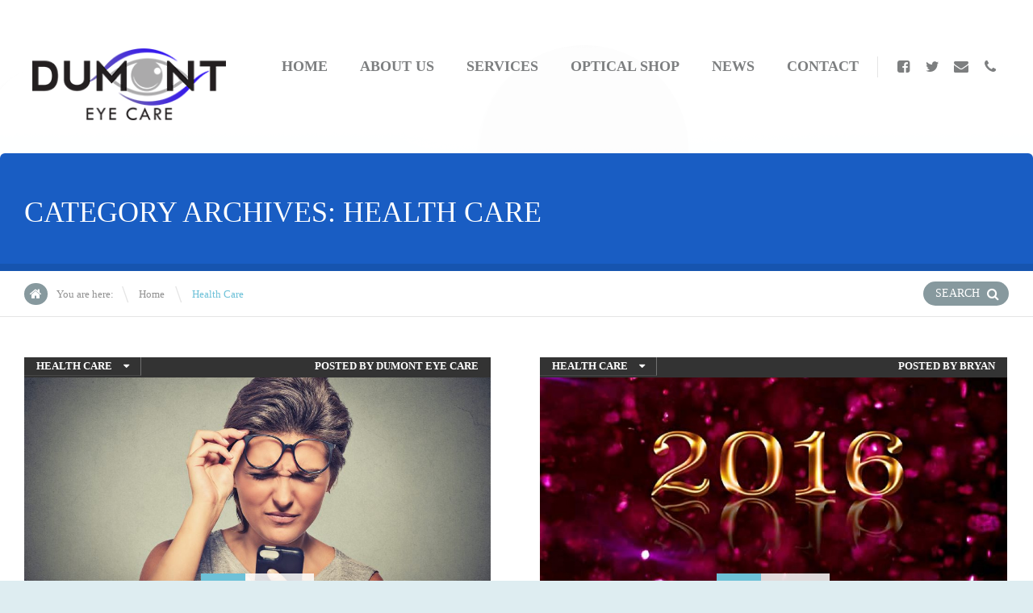

--- FILE ---
content_type: text/html; charset=UTF-8
request_url: http://dumonteyecare.com/category/health-care/
body_size: 60773
content:
<!doctype html>
<!--[if IE 8]>
<html lang="en-US"  class="lang-en_US  ie ie8">
<![endif]-->
<!--[if !(IE 7) | !(IE 8)]><!-->
<html lang="en-US" class="lang-en_US ">
<!--<![endif]-->
<head>
	<meta charset="UTF-8" />
	<meta name="viewport" content="width=device-width, target-densityDpi=device-dpi" />
	<link rel="profile" href="http://gmpg.org/xfn/11" />
	<link rel="pingback" href="http://dumonteyecare.com/xmlrpc.php" />

		<link href="http://dumonteyecare.com/wp-content/themes/dumonteyecare/design/img/favicon.png" rel="icon" type="image/x-icon" />

	<title>Health Care | Dumont Eye Care</title>

	

	

	<!--[if lt IE 9]>
	<script>
	document.createElement('header');
	document.createElement('nav');
	document.createElement('section');
	document.createElement('article');
	document.createElement('aside');
	document.createElement('footer');
	document.createElement('hgroup');
	</script>
	<![endif]-->

	<link rel='dns-prefetch' href='//s.w.org' />
<link rel="alternate" type="application/rss+xml" title="Dumont Eye Care &raquo; Feed" href="http://dumonteyecare.com/feed/" />
<link rel="alternate" type="application/rss+xml" title="Dumont Eye Care &raquo; Comments Feed" href="http://dumonteyecare.com/comments/feed/" />
<link rel="alternate" type="application/rss+xml" title="Dumont Eye Care &raquo; Health Care Category Feed" href="http://dumonteyecare.com/category/health-care/feed/" />
		<script type="text/javascript">
			window._wpemojiSettings = {"baseUrl":"https:\/\/s.w.org\/images\/core\/emoji\/2.3\/72x72\/","ext":".png","svgUrl":"https:\/\/s.w.org\/images\/core\/emoji\/2.3\/svg\/","svgExt":".svg","source":{"concatemoji":"http:\/\/dumonteyecare.com\/wp-includes\/js\/wp-emoji-release.min.js?ver=4.8.25"}};
			!function(t,a,e){var r,i,n,o=a.createElement("canvas"),l=o.getContext&&o.getContext("2d");function c(t){var e=a.createElement("script");e.src=t,e.defer=e.type="text/javascript",a.getElementsByTagName("head")[0].appendChild(e)}for(n=Array("flag","emoji4"),e.supports={everything:!0,everythingExceptFlag:!0},i=0;i<n.length;i++)e.supports[n[i]]=function(t){var e,a=String.fromCharCode;if(!l||!l.fillText)return!1;switch(l.clearRect(0,0,o.width,o.height),l.textBaseline="top",l.font="600 32px Arial",t){case"flag":return(l.fillText(a(55356,56826,55356,56819),0,0),e=o.toDataURL(),l.clearRect(0,0,o.width,o.height),l.fillText(a(55356,56826,8203,55356,56819),0,0),e===o.toDataURL())?!1:(l.clearRect(0,0,o.width,o.height),l.fillText(a(55356,57332,56128,56423,56128,56418,56128,56421,56128,56430,56128,56423,56128,56447),0,0),e=o.toDataURL(),l.clearRect(0,0,o.width,o.height),l.fillText(a(55356,57332,8203,56128,56423,8203,56128,56418,8203,56128,56421,8203,56128,56430,8203,56128,56423,8203,56128,56447),0,0),e!==o.toDataURL());case"emoji4":return l.fillText(a(55358,56794,8205,9794,65039),0,0),e=o.toDataURL(),l.clearRect(0,0,o.width,o.height),l.fillText(a(55358,56794,8203,9794,65039),0,0),e!==o.toDataURL()}return!1}(n[i]),e.supports.everything=e.supports.everything&&e.supports[n[i]],"flag"!==n[i]&&(e.supports.everythingExceptFlag=e.supports.everythingExceptFlag&&e.supports[n[i]]);e.supports.everythingExceptFlag=e.supports.everythingExceptFlag&&!e.supports.flag,e.DOMReady=!1,e.readyCallback=function(){e.DOMReady=!0},e.supports.everything||(r=function(){e.readyCallback()},a.addEventListener?(a.addEventListener("DOMContentLoaded",r,!1),t.addEventListener("load",r,!1)):(t.attachEvent("onload",r),a.attachEvent("onreadystatechange",function(){"complete"===a.readyState&&e.readyCallback()})),(r=e.source||{}).concatemoji?c(r.concatemoji):r.wpemoji&&r.twemoji&&(c(r.twemoji),c(r.wpemoji)))}(window,document,window._wpemojiSettings);
		</script>
		<style type="text/css">
img.wp-smiley,
img.emoji {
	display: inline !important;
	border: none !important;
	box-shadow: none !important;
	height: 1em !important;
	width: 1em !important;
	margin: 0 .07em !important;
	vertical-align: -0.1em !important;
	background: none !important;
	padding: 0 !important;
}
</style>
<link rel='stylesheet' id='rs-plugin-settings-css'  href='http://dumonteyecare.com/wp-content/plugins/revslider/public/assets/css/settings.css?ver=5.4.8.3' type='text/css' media='all' />
<style id='rs-plugin-settings-inline-css' type='text/css'>
#rs-demo-id {}
</style>
<link rel='stylesheet' id='jquery-colorbox-css'  href='http://dumonteyecare.com/wp-content/themes/dumonteyecare/ait-theme/assets/colorbox/colorbox.min.css?ver=1.4.27' type='text/css' media='all' />
<link rel='stylesheet' id='jquery-selectbox-css'  href='http://dumonteyecare.com/wp-content/themes/dumonteyecare/design/css/libs/jquery.selectbox.css?ver=4.8.25' type='text/css' media='all' />
<link rel='stylesheet' id='font-awesome-css'  href='http://dumonteyecare.com/wp-content/themes/dumonteyecare/design/css/libs/font-awesome.css?ver=4.8.25' type='text/css' media='all' />
<link rel='stylesheet' id='jquery-ui-css-css'  href='http://dumonteyecare.com/wp-content/themes/dumonteyecare/ait-theme/assets/jquery-ui-css/jquery-ui.css?ver=1.8.24' type='text/css' media='all' />
<link rel='stylesheet' id='elm-posts-base-css'  href='http://dumonteyecare.com/wp-content/themes/dumonteyecare/ait-theme/elements/posts/design/css/base-style.css?ver=4.8.25' type='text/css' media='all' />
<link rel='stylesheet' id='ait-theme-main-style-css'  href='http://dumonteyecare.com/wp-content/uploads/cache/dumonteyecare/style-1.39.css?ver=1597177109' type='text/css' media='all' />
<style id='ait-theme-main-style-inline-css' type='text/css'>
.page-title{background:none no-repeat center center scroll rgba(0,76,189,0.9);}.page-title .entry-header.has-image,.layout-wide .page-title .entry-header.has-image:before{background:rgba(0,76,189,0.9);}.page-title h1,.page-title .page-description,.page-title .entry-data li a,.page-title .author,.page-title .author a,.page-title .nav-single a .meta-nav:before{color:#fff !important;}#elm-content-1-main{background-repeat:repeat;background-attachment:scroll;background-position:top center;margin-top:px;padding-top:px;padding-bottom:px;margin-bottom:px;}.elements-sidebar-wrap #elm-content-1-main{margin-top:px;padding-top:px;padding-bottom:px;margin-bottom:px;}.elm-content-1{clear:both;}#elm-posts-_ee22a9ce95a0d48-main{background-color:#f6f7f7;background-repeat:repeat;background-attachment:scroll;background-position:top center;margin-top:px;padding-top:px;padding-bottom:px;margin-bottom:8px;}.elements-sidebar-wrap #elm-posts-_ee22a9ce95a0d48-main{margin-top:px;padding-top:px;padding-bottom:px;margin-bottom:8px;}.elm-posts-_ee22a9ce95a0d48{clear:both;}#elm-facilities-_e558ba24597c01-main{background-repeat:repeat;background-attachment:scroll;background-position:top center;margin-top:px;padding-top:px;padding-bottom:0px;margin-bottom:0px;}.elements-sidebar-wrap #elm-facilities-_e558ba24597c01-main{margin-top:px;padding-top:px;padding-bottom:0px;margin-bottom:0px;}#elm-facilities-_e558ba24597c01-main .elm-facilities{background-color:#6dc1d8;}.elm-facilities-_e558ba24597c01{clear:both;}#elm-comments-2-main{background-repeat:repeat;background-attachment:scroll;background-position:top center;margin-top:px;padding-top:px;padding-bottom:px;margin-bottom:px;}.elements-sidebar-wrap #elm-comments-2-main{margin-top:px;padding-top:px;padding-bottom:px;margin-bottom:px;}.elm-comments-2{clear:both;}
</style>
<link rel='stylesheet' id='ait-preloading-effects-css'  href='http://dumonteyecare.com/wp-content/uploads/cache/dumonteyecare/preloading-1.39.css?ver=1597177109' type='text/css' media='all' />
<link rel='stylesheet' id='ait-typography-style-css'  href='http://dumonteyecare.com/wp-content/uploads/cache/dumonteyecare/typography-1.39-en_US.css?ver=1597177109' type='text/css' media='all' />
<script type='text/javascript'>
/* <![CDATA[ */
var AitSettings = {"home":{"url":"http:\/\/dumonteyecare.com"},"ajax":{"url":"http:\/\/dumonteyecare.com\/wp-admin\/admin-ajax.php","actions":[]},"paths":{"theme":"http:\/\/dumonteyecare.com\/wp-content\/themes\/dumonteyecare","css":"http:\/\/dumonteyecare.com\/wp-content\/themes\/dumonteyecare\/design\/css","js":"http:\/\/dumonteyecare.com\/wp-content\/themes\/dumonteyecare\/design\/js","img":"http:\/\/dumonteyecare.com\/wp-content\/themes\/dumonteyecare\/design\/img"},"l10n":{"datetimes":{"dateFormat":"MM d, yy","startOfWeek":"1"}}};
/* ]]> */
</script>
<script type='text/javascript' src='http://dumonteyecare.com/wp-includes/js/jquery/jquery.js?ver=1.12.4'></script>
<script type='text/javascript' src='http://dumonteyecare.com/wp-includes/js/jquery/jquery-migrate.min.js?ver=1.4.1'></script>
<script type='text/javascript' src='http://dumonteyecare.com/wp-content/plugins/revslider/public/assets/js/jquery.themepunch.tools.min.js?ver=5.4.8.3'></script>
<script type='text/javascript' src='http://dumonteyecare.com/wp-content/plugins/revslider/public/assets/js/jquery.themepunch.revolution.min.js?ver=5.4.8.3'></script>
<link rel='https://api.w.org/' href='http://dumonteyecare.com/wp-json/' />
<link rel="EditURI" type="application/rsd+xml" title="RSD" href="http://dumonteyecare.com/xmlrpc.php?rsd" />
<link rel="wlwmanifest" type="application/wlwmanifest+xml" href="http://dumonteyecare.com/wp-includes/wlwmanifest.xml" /> 
<meta name="generator" content="WordPress 4.8.25" />
		<style type="text/css">.recentcomments a{display:inline !important;padding:0 !important;margin:0 !important;}</style>
		<meta name="generator" content="Powered by Slider Revolution 5.4.8.3 - responsive, Mobile-Friendly Slider Plugin for WordPress with comfortable drag and drop interface." />
<link rel="icon" href="http://dumonteyecare.com/wp-content/uploads/cropped-1482872496_tmp_Logo-1-HiRes-1-32x32.jpg" sizes="32x32" />
<link rel="icon" href="http://dumonteyecare.com/wp-content/uploads/cropped-1482872496_tmp_Logo-1-HiRes-1-192x192.jpg" sizes="192x192" />
<link rel="apple-touch-icon-precomposed" href="http://dumonteyecare.com/wp-content/uploads/cropped-1482872496_tmp_Logo-1-HiRes-1-180x180.jpg" />
<meta name="msapplication-TileImage" content="http://dumonteyecare.com/wp-content/uploads/cropped-1482872496_tmp_Logo-1-HiRes-1-270x270.jpg" />
<script type="text/javascript">function setREVStartSize(e){									
						try{ e.c=jQuery(e.c);var i=jQuery(window).width(),t=9999,r=0,n=0,l=0,f=0,s=0,h=0;
							if(e.responsiveLevels&&(jQuery.each(e.responsiveLevels,function(e,f){f>i&&(t=r=f,l=e),i>f&&f>r&&(r=f,n=e)}),t>r&&(l=n)),f=e.gridheight[l]||e.gridheight[0]||e.gridheight,s=e.gridwidth[l]||e.gridwidth[0]||e.gridwidth,h=i/s,h=h>1?1:h,f=Math.round(h*f),"fullscreen"==e.sliderLayout){var u=(e.c.width(),jQuery(window).height());if(void 0!=e.fullScreenOffsetContainer){var c=e.fullScreenOffsetContainer.split(",");if (c) jQuery.each(c,function(e,i){u=jQuery(i).length>0?u-jQuery(i).outerHeight(!0):u}),e.fullScreenOffset.split("%").length>1&&void 0!=e.fullScreenOffset&&e.fullScreenOffset.length>0?u-=jQuery(window).height()*parseInt(e.fullScreenOffset,0)/100:void 0!=e.fullScreenOffset&&e.fullScreenOffset.length>0&&(u-=parseInt(e.fullScreenOffset,0))}f=u}else void 0!=e.minHeight&&f<e.minHeight&&(f=e.minHeight);e.c.closest(".rev_slider_wrapper").css({height:f})					
						}catch(d){console.log("Failure at Presize of Slider:"+d)}						
					};</script>
 
</head>
<body class="archive category category-health-care category-9 element-content element-posts element-facilities element-page-title element-seo layout-narrow sticky-menu-enabled">

	<div id="page" class="hfeed page-container">






			<header id="masthead" class="site-header" role="banner">
				<div class="header-container grid-main">
					<div class="site-logo">
						<a href="http://dumonteyecare.com/" title="Dumont Eye Care" rel="home"><img src="http://dumonteyecare.com/wp-content/uploads/Updated-Logo.png" alt="logo" /></a>
					</div>

					<div class="site-tools">

						<div class="menu-container">
							<nav class="main-nav" role="navigation">
								<div class="main-nav-wrap">
									<h3 class="menu-toggle">Menu</h3>
<div class="nav-menu-container nav-menu-main megaWrapper"><ul id="menu-main-menu" class="ait-megamenu"><li id="menu-item-137" class="menu-item menu-item-type-post_type menu-item-object-page menu-item-home"><a href="http://dumonteyecare.com/">Home</a></li>
<li id="menu-item-482" class="menu-item menu-item-type-post_type menu-item-object-page"><a href="http://dumonteyecare.com/about-us/">About Us</a></li>
<li id="menu-item-154" class="menu-item menu-item-type-post_type menu-item-object-page menu-item-has-children"><a href="http://dumonteyecare.com/services/">Services</a>
<ul class="sub-menu">
	<li id="menu-item-563" class="menu-item menu-item-type-post_type menu-item-object-page"><a href="http://dumonteyecare.com/services/eye-exams/">Eye Exams</a></li>
	<li id="menu-item-615" class="menu-item menu-item-type-post_type menu-item-object-page"><a href="http://dumonteyecare.com/services/contact-lens-fitting/">Contact Lens Fitting</a></li>
	<li id="menu-item-618" class="menu-item menu-item-type-post_type menu-item-object-page"><a href="http://dumonteyecare.com/services/glaucoma-screening-and-management/">Glaucoma Screening and Management</a></li>
	<li id="menu-item-616" class="menu-item menu-item-type-post_type menu-item-object-page"><a href="http://dumonteyecare.com/services/diabetes/">Diabetes and Age Related Degeneration</a></li>
	<li id="menu-item-614" class="menu-item menu-item-type-post_type menu-item-object-page"><a href="http://dumonteyecare.com/services/cataract-evaluation-and-post-operative-care/">Cataract Evaluation and Post-Operative Care</a></li>
	<li id="menu-item-617" class="menu-item menu-item-type-post_type menu-item-object-page"><a href="http://dumonteyecare.com/services/lasik-evaluation-and-post-operative-care/">LASIK Evaluation and Post-Operative Care</a></li>
	<li id="menu-item-723" class="menu-item menu-item-type-post_type menu-item-object-page"><a href="http://dumonteyecare.com/services/optical-shop/">Optical Shop</a></li>
	<li id="menu-item-665" class="menu-item menu-item-type-post_type menu-item-object-page"><a href="http://dumonteyecare.com/services/facilities/">Our Equipment</a></li>
</ul>
</li>
<li id="menu-item-621" class="menu-item menu-item-type-post_type menu-item-object-page"><a href="http://dumonteyecare.com/optical-shop/">Optical Shop</a></li>
<li id="menu-item-138" class="menu-item menu-item-type-post_type menu-item-object-page current_page_parent"><a href="http://dumonteyecare.com/news/">News</a></li>
<li id="menu-item-192" class="menu-item menu-item-type-post_type menu-item-object-page"><a href="http://dumonteyecare.com/contact/">Contact</a></li>
</ul></div>								</div>
							</nav>
						</div>

<div class="social-icons">
	<ul><!--
			--><li class="iconFont">
				<a href="http://www.facebook.com/dumonteyecare" target="_blank">
						<i class="fa fa-facebook-square"></i>
					<span class="s-title">Facebook</span>
				</a>
			</li><!--
			--><li class="iconFont">
				<a href="http://www.twitter.com/dumonteyecare" target="_blank">
						<i class="fa fa-twitter"></i>
					<span class="s-title">Twitter</span>
				</a>
			</li><!--
			--><li class="iconFont">
				<a href="mailto:info.dumonteyecare@gmail.com" target="_blank">
						<i class="fa fa-envelope"></i>
					<span class="s-title">Mail</span>
				</a>
			</li><!--
			--><li class="iconFont">
				<a href="http://dumonteyecare.com/contact/" target="_blank">
						<i class="fa fa-phone"></i>
					<span class="s-title">201.385.3055</span>
				</a>
			</li><!--
	--></ul>
</div>


					</div>

				</div>
			</header><!-- #masthead -->


		<div class="sticky-menu menu-container" >
			<div class="grid-main">
				<div class="site-logo">
					<a href="http://dumonteyecare.com/" title="Dumont Eye Care" rel="home"><img src="http://dumonteyecare.com/wp-content/uploads/Updated-Logo.png" alt="logo" /></a>
				</div>
				<nav class="main-nav">
					<!-- wp menu here -->
				</nav>
			</div>
		</div>


<div id="main" class="elements">


	





	 	 
	 					 	
	 



<div style="display: none;">
archive-title
																	
																	Category Archives: <span class="title-data">Health Care</span>













</div>


<div class="page-title">
	<div class="grid-main">

		<header class="entry-header">

			<div class="entry-title archive-title">


				<div class="entry-title-wrap">

					<h1>																	
																	Category Archives: <span class="title-data">Health Care</span>
</h1>


					<!--
						<div class="entry-meta">
							
						</div>-->
									</div>
			</div>

			<!--
				<div class="entry-thumbnail">
					<div class="entry-thumbnail-wrap">
						<a href="" class="thumb-link">
							<span class="entry-thumbnail-icon">
								<img src="" alt="																	
																	Category Archives: <span class="title- data">Health Care</span>
">
							</span>
						</a>
					</div>
				</div>-->




		</header><!-- /.entry-header -->


	</div>
</div>

<div class="breadcrumb">
	<div class="grid-main">
		<nav class="breadcrumbs"><span class="breadcrumbs-before">You are here:</span> <span class="breadcrumb-begin"><a href="http://dumonteyecare.com" title="Dumont Eye Care" rel="home" class="breadcrumb-begin">Home</a></span> <span class="breadcrumb-sep">\</span> <span class="breadcrumb-end">Health Care</span></nav>
		<div class="search">
<form role="search" method="get" class="search-form" action="http://dumonteyecare.com/">
	<div>
		<label>
			<span class="screen-reader-text">Search for:</span>
			<input type="text" class="search-field" placeholder="Search &hellip;" value="" name="s" title="Search for:" />
		</label>
		<input type="submit" class="search-submit" value="Search" />
	</div>
</form>
		</div>	
	</div>
</div>

	<div class="main-sections">

				<section id="elm-content-1-main" class="elm-main elm-content-main ">

					<div class="elm-wrapper elm-content-wrapper">

<div id="primary" class="content-area">
	<div id="content" class="content-wrap" role="main">







						<article  id="post-776"   class="post-776 post type-post status-publish format-standard has-post-thumbnail hentry category-health-care category-information category-medical-news" >
				<header class="entry-header ">

					<div class="entry-data">
<div class="categories">

	<div class="cat-links"><ul class="post-categories">
	<li><a href="http://dumonteyecare.com/category/health-care/">Health Care</a></li>
	<li><a href="http://dumonteyecare.com/category/information/">Information</a></li>
	<li><a href="http://dumonteyecare.com/category/medical-news/">Medical News</a></li></ul></div>

</div>
<span class="author vcard">

	Posted by 		<span class="auth-links">
			<a class="url fn n" href="http://dumonteyecare.com/author/decsitemain/" title="View all posts by Dumont Eye Care" rel="author">Dumont Eye Care</a>
		</span>


</span>
											</div>

					<div class="entry-thumbnail">


							<div class="entry-thumbnail-wrap entry-content">
							<a href="http://dumonteyecare.com/2016/12/29/eye-muscle-stimulation-may-delay-the-need-for-reading-glasses/" class="thumb-link">
								<span class="entry-thumbnail-icon">
									<img src="http://dumonteyecare.com/wp-content/uploads/cache/images/iSight-Optometry-Kelowna-do-you-need-reading-glasses/iSight-Optometry-Kelowna-do-you-need-reading-glasses-76957859.jpg" alt="Eye Muscle Stimulation May Delay the Need For Reading Glasses" />
								</span>
							</a>
							</div>






	<span class="entry-date ">

		
		

								 

		


			<time class="date" datetime="2016-12-29T14:53:01+00:00">
				<span class="link-day">
					29
				</span>
				<span class="link-month">
					December
				</span>
				<span class="link-year">
					2016
				</span>
			</time>


	</span>


					</div>

					<div class="entry-title">
						<h2><a href="http://dumonteyecare.com/2016/12/29/eye-muscle-stimulation-may-delay-the-need-for-reading-glasses/">Eye Muscle Stimulation May Delay the Need For Reading Glasses</a></h2>
					</div><!-- /.entry-title -->

				</header><!-- /.entry-header -->

				<div class="entry-content loop">
					<p>Source: American Academy of Ophtalmology Eye Health News Researchers are testing a new method for treating presbyopia with electrostimulation to help delay the need for reading glasses. This painless technique uses electric signals to “exercise” the eye muscle that controls your close-up vision. The eye’s ciliary muscle, located behind the lens of the eye, is [&hellip;]</p>

				</div><!-- .entry-content -->

				<footer class="entry-footer">
					<a href="http://dumonteyecare.com/2016/12/29/eye-muscle-stimulation-may-delay-the-need-for-reading-glasses/" class="more">Read more</a>
										<!--	<span class="tags">
							Tags:  <span class="tags-links"></span>
						</span> -->
									</footer><!-- .entry-footer -->
			</article>




						<article  id="post-506"   class="post-506 post type-post status-publish format-standard has-post-thumbnail hentry category-health-care category-information" >
				<header class="entry-header ">

					<div class="entry-data">
<div class="categories">

	<div class="cat-links"><ul class="post-categories">
	<li><a href="http://dumonteyecare.com/category/health-care/">Health Care</a></li>
	<li><a href="http://dumonteyecare.com/category/information/">Information</a></li></ul></div>

</div>
<span class="author vcard">

	Posted by 		<span class="auth-links">
			<a class="url fn n" href="http://dumonteyecare.com/author/zitro/" title="View all posts by Bryan" rel="author">Bryan</a>
		</span>


</span>
											</div>

					<div class="entry-thumbnail">


							<div class="entry-thumbnail-wrap entry-content">
							<a href="http://dumonteyecare.com/2015/12/22/healthy-eyes-in-2016/" class="thumb-link">
								<span class="entry-thumbnail-icon">
									<img src="http://dumonteyecare.com/wp-content/uploads/cache/images/20162/20162-1234433284.jpg" alt="Healthy Eyes in 2016" />
								</span>
							</a>
							</div>






	<span class="entry-date ">

		
		

								 

		


			<time class="date" datetime="2015-12-22T20:16:58+00:00">
				<span class="link-day">
					22
				</span>
				<span class="link-month">
					December
				</span>
				<span class="link-year">
					2015
				</span>
			</time>


	</span>


					</div>

					<div class="entry-title">
						<h2><a href="http://dumonteyecare.com/2015/12/22/healthy-eyes-in-2016/">Healthy Eyes in 2016</a></h2>
					</div><!-- /.entry-title -->

				</header><!-- /.entry-header -->

				<div class="entry-content loop">
					<p>This New Year, you may have a long list of resolutions including ones revolving around health, relationships, religion, hobbies, and bucket list items. But have you ever thought about throwing improving your eye health in among your New Year resolutions? Perhaps you haven’t realized that some of your resolutions may actually affect your eyes’ health [&hellip;]</p>

				</div><!-- .entry-content -->

				<footer class="entry-footer">
					<a href="http://dumonteyecare.com/2015/12/22/healthy-eyes-in-2016/" class="more">Read more</a>
										<!--	<span class="tags">
							Tags:  <span class="tags-links"></span>
						</span> -->
									</footer><!-- .entry-footer -->
			</article>




						<article  id="post-499"   class="post-499 post type-post status-publish format-standard has-post-thumbnail hentry category-health-care category-information" >
				<header class="entry-header ">

					<div class="entry-data">
<div class="categories">

	<div class="cat-links"><ul class="post-categories">
	<li><a href="http://dumonteyecare.com/category/health-care/">Health Care</a></li>
	<li><a href="http://dumonteyecare.com/category/information/">Information</a></li></ul></div>

</div>
<span class="author vcard">

	Posted by 		<span class="auth-links">
			<a class="url fn n" href="http://dumonteyecare.com/author/zitro/" title="View all posts by Bryan" rel="author">Bryan</a>
		</span>


</span>
											</div>

					<div class="entry-thumbnail">


							<div class="entry-thumbnail-wrap entry-content">
							<a href="http://dumonteyecare.com/2015/12/22/winter-eye-protection/" class="thumb-link">
								<span class="entry-thumbnail-icon">
									<img src="http://dumonteyecare.com/wp-content/uploads/cache/images/skiing-goggles2/skiing-goggles2-2652956904.jpg" alt="Winter Eye Protection" />
								</span>
							</a>
							</div>






	<span class="entry-date ">

		
		

								 

		


			<time class="date" datetime="2015-12-22T20:05:40+00:00">
				<span class="link-day">
					22
				</span>
				<span class="link-month">
					December
				</span>
				<span class="link-year">
					2015
				</span>
			</time>


	</span>


					</div>

					<div class="entry-title">
						<h2><a href="http://dumonteyecare.com/2015/12/22/winter-eye-protection/">Winter Eye Protection</a></h2>
					</div><!-- /.entry-title -->

				</header><!-- /.entry-header -->

				<div class="entry-content loop">
					<p>With snow falling and slopes beckoning, are you also sensitive to eye safety while skiing or snowboarding? Winter eye protection is just as important as summer eye protection, and winter sports goggles are often even more stylish than summer sports goggles. We will break down the various types of snow goggles below. Before looking at [&hellip;]</p>

				</div><!-- .entry-content -->

				<footer class="entry-footer">
					<a href="http://dumonteyecare.com/2015/12/22/winter-eye-protection/" class="more">Read more</a>
										<!--	<span class="tags">
							Tags:  <span class="tags-links"></span>
						</span> -->
									</footer><!-- .entry-footer -->
			</article>




						<article  id="post-495"   class="post-495 post type-post status-publish format-standard has-post-thumbnail hentry category-health-care" >
				<header class="entry-header ">

					<div class="entry-data">
<div class="categories">

	<div class="cat-links"><ul class="post-categories">
	<li><a href="http://dumonteyecare.com/category/health-care/">Health Care</a></li></ul></div>

</div>
<span class="author vcard">

	Posted by 		<span class="auth-links">
			<a class="url fn n" href="http://dumonteyecare.com/author/zitro/" title="View all posts by Bryan" rel="author">Bryan</a>
		</span>


</span>
											</div>

					<div class="entry-thumbnail">


							<div class="entry-thumbnail-wrap entry-content">
							<a href="http://dumonteyecare.com/2015/12/22/child-eye-care/" class="thumb-link">
								<span class="entry-thumbnail-icon">
									<img src="http://dumonteyecare.com/wp-content/uploads/cache/images/Girl-post/Girl-post-3864825335.jpg" alt="Child Eye Care" />
								</span>
							</a>
							</div>






	<span class="entry-date ">

		
		

								 

		


			<time class="date" datetime="2015-12-22T19:59:41+00:00">
				<span class="link-day">
					22
				</span>
				<span class="link-month">
					December
				</span>
				<span class="link-year">
					2015
				</span>
			</time>


	</span>


					</div>

					<div class="entry-title">
						<h2><a href="http://dumonteyecare.com/2015/12/22/child-eye-care/">Child Eye Care</a></h2>
					</div><!-- /.entry-title -->

				</header><!-- /.entry-header -->

				<div class="entry-content loop">
					<p>Your child has recently complained about her vision being fuzzy, or you notice your son is struggling to read comfortably, holding books close to his face and squinting. You think about taking your child to the eye doctor, then remember that the elementary school sometimes does some sort of eye exam. Some research on the [&hellip;]</p>

				</div><!-- .entry-content -->

				<footer class="entry-footer">
					<a href="http://dumonteyecare.com/2015/12/22/child-eye-care/" class="more">Read more</a>
										<!--	<span class="tags">
							Tags:  <span class="tags-links"></span>
						</span> -->
									</footer><!-- .entry-footer -->
			</article>




						<article  id="post-509"   class="post-509 post type-post status-publish format-standard has-post-thumbnail hentry category-doctor category-health-care category-information category-medical-news" >
				<header class="entry-header ">

					<div class="entry-data">
<div class="categories">

	<div class="cat-links"><ul class="post-categories">
	<li><a href="http://dumonteyecare.com/category/doctor/">Doctor</a></li>
	<li><a href="http://dumonteyecare.com/category/health-care/">Health Care</a></li>
	<li><a href="http://dumonteyecare.com/category/information/">Information</a></li>
	<li><a href="http://dumonteyecare.com/category/medical-news/">Medical News</a></li></ul></div>

</div>
<span class="author vcard">

	Posted by 		<span class="auth-links">
			<a class="url fn n" href="http://dumonteyecare.com/author/zitro/" title="View all posts by Bryan" rel="author">Bryan</a>
		</span>


</span>
											</div>

					<div class="entry-thumbnail">


							<div class="entry-thumbnail-wrap entry-content">
							<a href="http://dumonteyecare.com/2015/12/21/eye-strain/" class="thumb-link">
								<span class="entry-thumbnail-icon">
									<img src="http://dumonteyecare.com/wp-content/uploads/cache/images/eye-strain2/eye-strain2-2076359272.jpg" alt="Eye Strain" />
								</span>
							</a>
							</div>






	<span class="entry-date ">

		
		

								 

		


			<time class="date" datetime="2015-12-21T20:20:43+00:00">
				<span class="link-day">
					21
				</span>
				<span class="link-month">
					December
				</span>
				<span class="link-year">
					2015
				</span>
			</time>


	</span>


					</div>

					<div class="entry-title">
						<h2><a href="http://dumonteyecare.com/2015/12/21/eye-strain/">Eye Strain</a></h2>
					</div><!-- /.entry-title -->

				</header><!-- /.entry-header -->

				<div class="entry-content loop">
					<p>Are you suffering from dryness, blurriness, straining, headaches or fluctuating vision at the computer? You may be experiencing digital eye strain. Schedule an appointment with Dr. Sunga to get your eyes examined and relieve your computer eye strain symptoms! 201.385.3055</p>

				</div><!-- .entry-content -->

				<footer class="entry-footer">
					<a href="http://dumonteyecare.com/2015/12/21/eye-strain/" class="more">Read more</a>
										<!--	<span class="tags">
							Tags:  <span class="tags-links"></span>
						</span> -->
									</footer><!-- .entry-footer -->
			</article>


	
	

	
	  





	</div><!-- #content -->
</div><!-- #primary -->

<script id="elm-content-1-script">
jQuery(window).load(function(){
		jQuery("#elm-content-1-main").find('img').each(function(){
			if(jQuery(this).parent().hasClass('wp-caption')){
				jQuery(this).parent().addClass('load-finished');
			} else {
				jQuery(this).addClass('load-finished');
			}
		});
		jQuery("#elm-content-1-main").addClass('load-finished');
});
</script>
					</div><!-- .elm-wrapper -->

				</section>

				<section id="elm-posts-_ee22a9ce95a0d48-main" class="elm-main elm-posts-main elm-has-bg  elm-item-organizer-main">

					<div class="elm-wrapper elm-posts-wrapper">


	<div class="elm-mainheader align-left">
			<h2 class="elm-maintitle"><strong>Latest News</strong> on Your Doctor's Blog</h2>
	</div>


<div id="elm-posts-_ee22a9ce95a0d48" class="elm-item-organizer elm-posts">



			<div class="loading"><span class="ait-preloader">Loading&hellip;</span></div>

			<div data-cols="4" data-first="1" data-last="7" class="elm-item-organizer-container column-4 layout-box carousel-container">
					<div class="item-box carousel-item">
				<div data-id="1" class="item item1 carousel-item item-first image-present align-left">
					<a href="http://dumonteyecare.com/2015/12/21/eye-strain/">
							<div class="item-thumbnail">
								<div class="item-thumbnail-wrap">
									<img src="http://dumonteyecare.com/wp-content/uploads/cache/images/eye-strain2/eye-strain2-3636841979.jpg" alt="Eye Strain" />
								</div>

								<div class="item-info">
									<div class="item-date"><p><span class="item-day">21</span><span>December<br />2015</span></p></div>
								</div>

							</div>
					</a>

					<div class="item-title"><h3><a href="http://dumonteyecare.com/2015/12/21/eye-strain/">Eye Strain</a></h3></div>

					<div class="item-text">
						<div class="item-excerpt"><p class="txtrows-4">Are you suffering from dryness, blurriness, straining, headaches or fluctuating vision at the computer? You may be experiencing digital eye strain. Schedule an appointment with Dr. Sunga to get your eyes examined and relieve your computer eye strain symptoms! 201.385.3055</p></div>
					</div>

					<div class="item-more">
						<div class="item-link"><a href="http://dumonteyecare.com/2015/12/21/eye-strain/">Read more</a></div>
						<div class="item-author">posted by <a href="http://dumonteyecare.com/author/zitro/">Bryan</a></div>
					</div>
				</div>

					</div>
					<div class="item-box carousel-item">
				<div data-id="2" class="item item2 carousel-item image-present align-left">
					<a href="http://dumonteyecare.com/2015/12/22/child-eye-care/">
							<div class="item-thumbnail">
								<div class="item-thumbnail-wrap">
									<img src="http://dumonteyecare.com/wp-content/uploads/cache/images/Girl-post/Girl-post-2600266818.jpg" alt="Child Eye Care" />
								</div>

								<div class="item-info">
									<div class="item-date"><p><span class="item-day">22</span><span>December<br />2015</span></p></div>
								</div>

							</div>
					</a>

					<div class="item-title"><h3><a href="http://dumonteyecare.com/2015/12/22/child-eye-care/">Child Eye Care</a></h3></div>

					<div class="item-text">
						<div class="item-excerpt"><p class="txtrows-4">Your child has recently complained about her vision being fuzzy, or you notice your son is struggling to read comfortably, holding books close to his face and squinting. You think about taking your child to the eye doctor, then remember that the elementary school sometimes does some sort of eye exam. Some research on the internet pulls up various eye charts and self-diagnosis exercises for vision. You perform the exercises with your child and see the school nurse, who has your child look at an eye chart from a certain distance. Yes, your child needs some reading glasses, but you are fairly certain you can find a pair at your local big-box store that will work well. This may be a fictitious scenario, but some parents may believe that saving a little money and looking for substitutes for a comprehensive eye exam for their child is good enough, at least in the short term. Are there any acceptable substitutes? Children’s Comprehensive Eye Exams A comprehensive eye exam, recommended for children each year before school starts by the American Optometric Association, is the only vision examination that can diagnose vision problems before symptoms become obvious. It is the only vision examination [&hellip;]</p></div>
					</div>

					<div class="item-more">
						<div class="item-link"><a href="http://dumonteyecare.com/2015/12/22/child-eye-care/">Read more</a></div>
						<div class="item-author">posted by <a href="http://dumonteyecare.com/author/zitro/">Bryan</a></div>
					</div>
				</div>

					</div>
					<div class="item-box carousel-item">
				<div data-id="3" class="item item3 carousel-item image-present align-left">
					<a href="http://dumonteyecare.com/2015/12/22/winter-eye-protection/">
							<div class="item-thumbnail">
								<div class="item-thumbnail-wrap">
									<img src="http://dumonteyecare.com/wp-content/uploads/cache/images/skiing-goggles2/skiing-goggles2-1626717410.jpg" alt="Winter Eye Protection" />
								</div>

								<div class="item-info">
									<div class="item-date"><p><span class="item-day">22</span><span>December<br />2015</span></p></div>
								</div>

							</div>
					</a>

					<div class="item-title"><h3><a href="http://dumonteyecare.com/2015/12/22/winter-eye-protection/">Winter Eye Protection</a></h3></div>

					<div class="item-text">
						<div class="item-excerpt"><p class="txtrows-4">With snow falling and slopes beckoning, are you also sensitive to eye safety while skiing or snowboarding? Winter eye protection is just as important as summer eye protection, and winter sports goggles are often even more stylish than summer sports goggles. We will break down the various types of snow goggles below. Before looking at goggles themselves, why bother with eye protection while participating in downhill winter sports? First, since you are outside, UV protection is very important. If you are skiing or snowboarding at a high altitude, it becomes even more important to protect your eyes from the sun’s rays, as there is less atmosphere to block the UV rays. Second, skiers and snowboarders are often going at a good clip down the slopes, as well as coming relatively close to trees. Speed mixed with obstacles often result in injury, and eye protection prevents eye injuries, such as twigs to the eye or a knock to the eyes by a ski pole while falling. As an added bonus, snow goggles also help skiers and snowboarders to see better since cold air and snow are not flying into their eyes and causing them to squint. What to look for in [&hellip;]</p></div>
					</div>

					<div class="item-more">
						<div class="item-link"><a href="http://dumonteyecare.com/2015/12/22/winter-eye-protection/">Read more</a></div>
						<div class="item-author">posted by <a href="http://dumonteyecare.com/author/zitro/">Bryan</a></div>
					</div>
				</div>

					</div>
					<div class="item-box carousel-item">
				<div data-id="4" class="item item4 carousel-item item-last image-present align-left">
					<a href="http://dumonteyecare.com/2015/12/22/healthy-eyes-in-2016/">
							<div class="item-thumbnail">
								<div class="item-thumbnail-wrap">
									<img src="http://dumonteyecare.com/wp-content/uploads/cache/images/20162/20162-3076234838.jpg" alt="Healthy Eyes in 2016" />
								</div>

								<div class="item-info">
									<div class="item-date"><p><span class="item-day">22</span><span>December<br />2015</span></p></div>
								</div>

							</div>
					</a>

					<div class="item-title"><h3><a href="http://dumonteyecare.com/2015/12/22/healthy-eyes-in-2016/">Healthy Eyes in 2016</a></h3></div>

					<div class="item-text">
						<div class="item-excerpt"><p class="txtrows-4">This New Year, you may have a long list of resolutions including ones revolving around health, relationships, religion, hobbies, and bucket list items. But have you ever thought about throwing improving your eye health in among your New Year resolutions? Perhaps you haven’t realized that some of your resolutions may actually affect your eyes’ health in a positive way! Following are some resolutions that may help your vision out in 2016; you may have already listed some of them, and others you may want to consider adding! &nbsp; 5 New Year Resolutions for Your Eyes: 1. Quit smoking: Smoking affects your health in so many ways, but it also affects your eye health. Some of the problems your eyes could face if you continue to smoke include higher risk of age-related macular degeneration (AMD), damage to eye cells, damage to the retina leading to vision loss, cataracts, and dry eyes that are not able to respond as effectively to allergies. 2. Eat right: You may have losing weight or dieting on your resolutions list, but consider simply eating well – including little to no processed foods and lots of fruits and veggies. Eating the right foods will help you lose [&hellip;]</p></div>
					</div>

					<div class="item-more">
						<div class="item-link"><a href="http://dumonteyecare.com/2015/12/22/healthy-eyes-in-2016/">Read more</a></div>
						<div class="item-author">posted by <a href="http://dumonteyecare.com/author/zitro/">Bryan</a></div>
					</div>
				</div>

					</div>
					<div class="item-box carousel-item">
				<div data-id="5" class="item item5 carousel-item item-first image-present align-left">
					<a href="http://dumonteyecare.com/2016/12/29/eye-muscle-stimulation-may-delay-the-need-for-reading-glasses/">
							<div class="item-thumbnail">
								<div class="item-thumbnail-wrap">
									<img src="http://dumonteyecare.com/wp-content/uploads/cache/images/iSight-Optometry-Kelowna-do-you-need-reading-glasses/iSight-Optometry-Kelowna-do-you-need-reading-glasses-343177490.jpg" alt="Eye Muscle Stimulation May Delay the Need For Reading Glasses" />
								</div>

								<div class="item-info">
									<div class="item-date"><p><span class="item-day">29</span><span>December<br />2016</span></p></div>
								</div>

							</div>
					</a>

					<div class="item-title"><h3><a href="http://dumonteyecare.com/2016/12/29/eye-muscle-stimulation-may-delay-the-need-for-reading-glasses/">Eye Muscle Stimulation May Delay the Need For Reading Glasses</a></h3></div>

					<div class="item-text">
						<div class="item-excerpt"><p class="txtrows-4">Source: American Academy of Ophtalmology Eye Health News Researchers are testing a new method for treating presbyopia with electrostimulation to help delay the need for reading glasses. This painless technique uses electric signals to “exercise” the eye muscle that controls your close-up vision. The eye’s ciliary muscle, located behind the lens of the eye, is what controls our near vision. When this muscle contracts, it changes the shape of the lens to allow us to see up close. As we age, our lens loses flexibility, making it harder to change shape effectively and making near vision blurry. Italian researchers wanted to find out whether using electrostimulation to strengthen the ciliary muscle could correct early presbyopia in people who are not yet dependent on reading glasses. Electrostimulation is used already to treat certain health issues, including other eye conditions such as glaucoma and macular degeneration. One of the benefits of this technique is that it does not require surgery. This is a distinct advantage over invasive refractive surgery for treating presbyopia. READ MORE&#8230; &nbsp;</p></div>
					</div>

					<div class="item-more">
						<div class="item-link"><a href="http://dumonteyecare.com/2016/12/29/eye-muscle-stimulation-may-delay-the-need-for-reading-glasses/">Read more</a></div>
						<div class="item-author">posted by <a href="http://dumonteyecare.com/author/decsitemain/">Dumont Eye Care</a></div>
					</div>
				</div>

					</div>
					<div class="item-box carousel-item">
				<div data-id="6" class="item item6 carousel-item image-present align-left">
					<a href="http://dumonteyecare.com/2018/02/28/new-location-even-better-service/">
							<div class="item-thumbnail">
								<div class="item-thumbnail-wrap">
									<img src="http://dumonteyecare.com/wp-content/uploads/cache/images/DumontEyeCare-ext/DumontEyeCare-ext-2821244434.jpg" alt="New Location Even Better Service" />
								</div>

								<div class="item-info">
									<div class="item-date"><p><span class="item-day">28</span><span>February<br />2018</span></p></div>
								</div>

							</div>
					</a>

					<div class="item-title"><h3><a href="http://dumonteyecare.com/2018/02/28/new-location-even-better-service/">New Location Even Better Service</a></h3></div>

					<div class="item-text">
						<div class="item-excerpt"><p class="txtrows-4">We&#8217;re thrilled to be able to announce that we&#8217;ve moved to 52 Grant Avenue in Dumont, NJ. Our new space will allow us to give our patients even better attention than we had at our previous location. Contact our office today to make an appointment.</p></div>
					</div>

					<div class="item-more">
						<div class="item-link"><a href="http://dumonteyecare.com/2018/02/28/new-location-even-better-service/">Read more</a></div>
						<div class="item-author">posted by <a href="http://dumonteyecare.com/author/zitro/">Bryan</a></div>
					</div>
				</div>

					</div>
					<div class="item-box carousel-item">
				<div data-id="7" class="item item7 carousel-item item-last image-present align-left">
					<a href="http://dumonteyecare.com/2018/09/22/introducing-toricolors-colored-contacts-for-astigmatism/">
							<div class="item-thumbnail">
								<div class="item-thumbnail-wrap">
									<img src="http://dumonteyecare.com/wp-content/uploads/cache/images/color-attraction-light-blue-contacts__74462_1518804200/color-attraction-light-blue-contacts__74462_1518804200-2116930904.jpg" alt="Introducing ToriColors&#8211; Colored Contacts for Astigmatism!" />
								</div>

								<div class="item-info">
									<div class="item-date"><p><span class="item-day">22</span><span>September<br />2018</span></p></div>
								</div>

							</div>
					</a>

					<div class="item-title"><h3><a href="http://dumonteyecare.com/2018/09/22/introducing-toricolors-colored-contacts-for-astigmatism/">Introducing ToriColors&#8211; Colored Contacts for Astigmatism!</a></h3></div>

					<div class="item-text">
						<div class="item-excerpt"><p class="txtrows-4">Look at the stunning color options for patients with Astigmatism.  YES – astigmatism!  TORIColors is a brand new lens that provides color for astigmatic patients – exclusively provided to you.  Ask us about how you can get started with the comfortable color option.  #TORIColors Featured Image source: https://color2eyes.com/color-attraction-light-blue-colored-contacts/</p></div>
					</div>

					<div class="item-more">
						<div class="item-link"><a href="http://dumonteyecare.com/2018/09/22/introducing-toricolors-colored-contacts-for-astigmatism/">Read more</a></div>
						<div class="item-author">posted by <a href="http://dumonteyecare.com/author/decsitemain/">Dumont Eye Care</a></div>
					</div>
				</div>

					</div>
			</div>
</div>

<script id="elm-posts-_ee22a9ce95a0d48-script">
jQuery(window).load(function(){
		var AitPostsElement_ee22a9ce95a0d48 = {"defaults":{"@display":true,"customClass":"","title":{"en_US":""},"description":{"en_US":""},"headAlign":"align-center","@bg":{"color":"","opacity":"100%","image":"","repeat":"repeat","position":"top center","scroll":"scroll"},"titlesAltColor":"","textAltColor":"","linkAltColor":"","margin-top":"","padding-top":"","padding-bottom":"","margin-bottom":"","category":"0","orderby":"date","order":"ASC","count":99,"layout":"box","textRows":4,"addInfo":true,"boxColumns":3,"boxAlign":"align-left","boxEnableCarousel":false,"boxEnableAutoplay":false,"boxEnableFading":false,"boxRows":1,"boxImageHeight":"16:9","listColumns":2,"listEnableCarousel":false,"listEnableAutoplay":false,"listEnableFading":false,"listRows":2,"listImageHeight":"1:1","@columns-element-index":"","@columns-element-column-index":"","@element-user-description":""},"current":{"@display":"1","category":"0","orderby":"date","order":"ASC","count":"99","layout":"box","textRows":"4","addInfo":"1","boxColumns":"4","boxAlign":"align-left","boxEnableCarousel":"1","boxEnableAutoplay":"0","boxEnableFading":"0","boxRows":"1","boxImageHeight":"16:9","listColumns":"2","listEnableCarousel":"0","listEnableAutoplay":"0","listEnableFading":"0","listRows":"2","listImageHeight":"1:1","@columns-element-index":"","@columns-element-column-index":"","@element-user-description":"","@enabledAdvanced":"1","customClass":"","title":"<strong>Latest News<\/strong> on Your Doctor's Blog","description":"","headAlign":"align-left","@bg":{"color":"rgba(246, 247, 247, 1)","image":"","repeat":"repeat","position":"top center","scroll":"scroll"},"titlesAltColor":"","textAltColor":"","linkAltColor":"","margin-top":"","padding-top":"","padding-bottom":"","margin-bottom":"8"},"paths":{"url":{"root":"http:\/\/dumonteyecare.com\/wp-content\/themes\/dumonteyecare\/ait-theme\/elements\/posts","css":"http:\/\/dumonteyecare.com\/wp-content\/themes\/dumonteyecare\/ait-theme\/elements\/posts\/design\/css","js":false,"img":false},"dir":{"root":"\/home\/dresdec\/public_html\/wp-content\/themes\/dumonteyecare\/ait-theme\/elements\/posts","css":"\/home\/dresdec\/public_html\/wp-content\/themes\/dumonteyecare\/ait-theme\/elements\/posts\/design\/css","js":false,"img":false}}};
		jQuery("#elm-posts-_ee22a9ce95a0d48").carousel(AitPostsElement_ee22a9ce95a0d48);

		jQuery("#elm-posts-_ee22a9ce95a0d48-main").addClass('load-finished');
});
</script>

					</div><!-- .elm-wrapper -->

				</section>

				<section id="elm-facilities-_e558ba24597c01-main" class="elm-main elm-facilities-main  fullsize">

					<div class="elm-wrapper elm-facilities-wrapper">


<div id="elm-facilities-_e558ba24597c01" class="elm-facilities">




		<div class="facilities-container column-3">

			<div class="item item1 item-first image-present desc-on">
				<div class="item-thumbnail">
					<div class="item-icon" style=""><img src="http://dumonteyecare.com/wp-content/uploads/refraction.jpg" alt="icon" /></div>
				</div>
				<a href="http://dumonteyecare.com/services/auto-refractor/">
					<div class="item-data">
						<h4 class="item-title">Auto-Refractor</h4>
						<div class="item-desc"><p>This machine provides us with an objective measurement of a person’s refractive error and prescription by measuring light is changed as it enters the person’s eye. </p></div>
					</div>
				</a>
			</div>

			<div class="item item2 image-present desc-on">
				<div class="item-thumbnail">
					<div class="item-icon" style=""><img src="http://dumonteyecare.com/wp-content/uploads/OCT.jpg" alt="icon" /></div>
				</div>
				<a href="http://dumonteyecare.com/services/optical-coherence-tomography-scan/">
					<div class="item-data">
						<h4 class="item-title">Optical Coherence Tomography Scan</h4>
						<div class="item-desc"><p>This machine provides cross-section pictures of the structural layers of the back of the eye. </p></div>
					</div>
				</a>
			</div>

			<div class="item item3 item-last image-present desc-on">
				<div class="item-thumbnail">
					<div class="item-icon" style=""><img src="http://dumonteyecare.com/wp-content/uploads/optos.jpg" alt="icon" /></div>
				</div>
				<a href="http://dumonteyecare.com/services/optomap/">
					<div class="item-data">
						<h4 class="item-title">Optomap</h4>
						<div class="item-desc"><p>The optomap ultra-widefield digital retinal imaging device helps the doctor determine your eye health.</p></div>
					</div>
				</a>
			</div>

			<div class="item item4 item-first image-present desc-on">
				<div class="item-thumbnail">
					<div class="item-icon" style=""><img src="http://dumonteyecare.com/wp-content/uploads/puff-test.jpg" alt="icon" /></div>
				</div>
				<a href="http://dumonteyecare.com/services/tonometer/">
					<div class="item-data">
						<h4 class="item-title">Tonometer</h4>
						<div class="item-desc"><p>This machine blows a puff of air into the person’s eye and calculates the intraocular pressure (IOP) based on the eye’s resistance to the puff. </p></div>
					</div>
				</a>
			</div>

			<div class="item item5 item-last image-present desc-on">
				<div class="item-thumbnail">
					<div class="item-icon" style=""><img src="http://dumonteyecare.com/wp-content/uploads/vf2.jpg" alt="icon" /></div>
				</div>
				<a href="http://dumonteyecare.com/services/visual-field/">
					<div class="item-data">
						<h4 class="item-title">Visual Field</h4>
						<div class="item-desc"><p>This machine can detect dysfunction in central and peripheral vision which may be caused by other medical conditions like glaucoma. </p></div>
					</div>
				</a>
			</div>
		</div>


</div>

<script id="elm-facilities-_e558ba24597c01-script">
jQuery(window).load(function(){
		jQuery("#elm-facilities-_e558ba24597c01-main").addClass('load-finished');
});
</script>
					</div><!-- .elm-wrapper -->

				</section>

				<!-- COMMENTS DISABLED -->
	</div><!-- .main-sections -->
</div><!-- #main .elements -->



	<footer id="footer" class="footer" role="contentinfo">

		<div class="footer-widgets">
			<div class="footer-widgets-wrap grid-main">
				<div class="footer-widgets-container">


																		<div class="widget-area footer-0 widget-area-1">
<div id="text-2" class="widget-container widget_text"><div class="widget"><div class="widget-title"><!-- no widget title --></div><div class="widget-content">			<div class="textwidget"><span style="display: block; text-align: center;"><img src="http://dumonteyecare.com/wp-content/themes/dumonteyecare/design/img/footer_logo.png" alt="DOCTOR 2" /></span></div>
		</div></div></div>						</div>
																		<div class="widget-area footer-1 widget-area-2">
<div id="ait-social-2" class="widget-container widget_social"><div class="widget"><div class="widget-title"><h3>Follow Us</h3></div><div class="widget-content"><ul><!----><li><a href="http://www.facebook.com/dumonteyecare" target = "_blank"><i class="fa fa-facebook-square"></i><span class="s-title">Facebook</span></a></li><!----><li><a href="http://www.twitter.com/dumonteyecare" target = "_blank"><i class="fa fa-twitter"></i><span class="s-title">Twitter</span></a></li><!----><li><a href="mailto:info.dumonteyecare@gmail.com" target = "_blank"><i class="fa fa-envelope"></i><span class="s-title">Mail</span></a></li><!----><li><a href="http://dumonteyecare.com/contact/" target = "_blank"><i class="fa fa-phone"></i><span class="s-title">201.385.3055</span></a></li><!----></ul></div></div></div>						</div>
																		<div class="widget-area footer-2 widget-area-3">
		<div id="recent-posts-4" class="widget-container widget_recent_entries"><div class="widget">		<div class="widget-title"><h3>Recent Posts</h3></div><div class="widget-content">		<ul>
					<li>
				<a href="http://dumonteyecare.com/2018/09/22/introducing-toricolors-colored-contacts-for-astigmatism/">Introducing ToriColors&#8211; Colored Contacts for Astigmatism!</a>
						</li>
					<li>
				<a href="http://dumonteyecare.com/2018/02/28/new-location-even-better-service/">New Location Even Better Service</a>
						</li>
					<li>
				<a href="http://dumonteyecare.com/2016/12/29/eye-muscle-stimulation-may-delay-the-need-for-reading-glasses/">Eye Muscle Stimulation May Delay the Need For Reading Glasses</a>
						</li>
					<li>
				<a href="http://dumonteyecare.com/2015/12/22/healthy-eyes-in-2016/">Healthy Eyes in 2016</a>
						</li>
					<li>
				<a href="http://dumonteyecare.com/2015/12/22/winter-eye-protection/">Winter Eye Protection</a>
						</li>
					<li>
				<a href="http://dumonteyecare.com/2015/12/22/child-eye-care/">Child Eye Care</a>
						</li>
				</ul>
		</div></div></div>								</div>
																		<div class="widget-area footer-3 widget-area-4">
<div id="ait-posts-4" class="widget-container widget_posts"><div class="widget"><div class="widget-title"><h3>Featured Post</h3></div><div class="widget-content"><div class="postitems-wrapper"><div class="postitem thumb-fl with-thumbnail last"><a href="http://dumonteyecare.com/2018/09/22/introducing-toricolors-colored-contacts-for-astigmatism/" class="thumb-link"><div class="thumb-wrap" style="width: 80px;"><span class="thumb-icon"><img class="thumb" style="width: 80px;" src="http://dumonteyecare.com/wp-content/uploads/cache/images/color-attraction-light-blue-contacts__74462_1518804200/color-attraction-light-blue-contacts__74462_1518804200-773251729.jpg" alt="" /></span></div><div class="post-title" style="margin-left: 80px;"><h4>Introducing ToriColors-- Colored Contacts for Astigmatism!</h4><div class="date">September 22, 2018</div></div></a><div class="post-content" style="margin-left: 80px;"><p>Look at the stunning color options for patients wi</p></div><div class="read-more" style="width: 80px"><a href="http://dumonteyecare.com/2018/09/22/introducing-toricolors-colored-contacts-for-astigmatism/">Read more</a></div></div></div></div></div></div><div id="categories-3" class="widget-container widget_categories"><div class="widget"><div class="widget-title"><!-- no widget title --></div><div class="widget-content">		<ul>
	<li class="cat-item cat-item-18"><a href="http://dumonteyecare.com/category/doctor/" >Doctor</a>
</li>
	<li class="cat-item cat-item-9 current-cat"><a href="http://dumonteyecare.com/category/health-care/" >Health Care</a>
</li>
	<li class="cat-item cat-item-19"><a href="http://dumonteyecare.com/category/information/" >Information</a>
</li>
	<li class="cat-item cat-item-8"><a href="http://dumonteyecare.com/category/medical-news/" >Medical News</a>
</li>
	<li class="cat-item cat-item-1"><a href="http://dumonteyecare.com/category/uncategorized/" >Uncategorized</a>
</li>
		</ul>
</div></div></div>						</div>

				</div>
			</div>
		</div>

		<div class="site-footer">
			<div class="site-footer-wrap grid-main">
<div class="nav-menu-container nav-menu-footer megaWrapper"><ul id="menu-footer-widget" class="ait-megamenu"><li id="menu-item-457" class="menu-item menu-item-type-post_type menu-item-object-page menu-item-home"><a href="http://dumonteyecare.com/">Homepage</a></li>
<li id="menu-item-483" class="menu-item menu-item-type-post_type menu-item-object-page"><a href="http://dumonteyecare.com/about-us/">About Us</a></li>
<li id="menu-item-459" class="menu-item menu-item-type-post_type menu-item-object-page"><a href="http://dumonteyecare.com/services/">Services</a></li>
<li id="menu-item-622" class="menu-item menu-item-type-post_type menu-item-object-page"><a href="http://dumonteyecare.com/optical-shop/">Optical Shop</a></li>
<li id="menu-item-458" class="menu-item menu-item-type-post_type menu-item-object-page current_page_parent"><a href="http://dumonteyecare.com/news/">News</a></li>
<li id="menu-item-455" class="menu-item menu-item-type-post_type menu-item-object-page"><a href="http://dumonteyecare.com/contact/">Contact</a></li>
</ul></div>				<div class="footer-text"><p>Powered By <a href="http://clarity.cloud" target="_blank" rel="noopener">Clarity</a> © 2020 Dumont Eye Care. All rights reserved.</p></div>
			</div>
		</div>

	</footer><!-- /#footer -->
</div><!-- /#page -->



<script type='text/javascript' src='http://dumonteyecare.com/wp-includes/js/underscore.min.js?ver=1.8.3'></script>
<script type='text/javascript' src='http://dumonteyecare.com/wp-content/themes/dumonteyecare/ait-theme/assets/ait/ait.js?ver=1.39'></script>
<script type='text/javascript' src='http://dumonteyecare.com/wp-content/themes/dumonteyecare/ait-theme/assets/colorbox/jquery.colorbox.min.js?ver=1.4.27'></script>
<script type='text/javascript' src='http://dumonteyecare.com/wp-content/themes/dumonteyecare/design/js/libs/jquery.selectbox-0.2.js?ver=4.8.25'></script>
<script type='text/javascript' src='http://dumonteyecare.com/wp-content/themes/dumonteyecare/design/js/libs/jquery.raty-2.5.2.js?ver=4.8.25'></script>
<script type='text/javascript' src='http://dumonteyecare.com/wp-content/themes/dumonteyecare/design/js/libs/jquery-waypoints-2.0.3.js?ver=4.8.25'></script>
<script type='text/javascript' src='http://dumonteyecare.com/wp-content/themes/dumonteyecare/design/js/libs/jquery.infieldlabel-0.1.4.js?ver=4.8.25'></script>
<script type='text/javascript' src='http://dumonteyecare.com/wp-content/themes/dumonteyecare/design/js/mobile.js?ver=4.8.25'></script>
<script type='text/javascript' src='http://dumonteyecare.com/wp-content/themes/dumonteyecare/design/js/menu.js?ver=4.8.25'></script>
<script type='text/javascript' src='http://dumonteyecare.com/wp-includes/js/jquery/ui/core.min.js?ver=1.11.4'></script>
<script type='text/javascript' src='http://dumonteyecare.com/wp-includes/js/jquery/ui/widget.min.js?ver=1.11.4'></script>
<script type='text/javascript' src='http://dumonteyecare.com/wp-includes/js/jquery/ui/accordion.min.js?ver=1.11.4'></script>
<script type='text/javascript' src='http://dumonteyecare.com/wp-content/themes/dumonteyecare/ait-theme/assets/bxslider/jquery.bxslider.min.js?ver=4.1.2'></script>
<script type='text/javascript' src='http://dumonteyecare.com/wp-content/themes/dumonteyecare/design/js/portfolio-item.js?ver=4.8.25'></script>
<script type='text/javascript' src='http://dumonteyecare.com/wp-content/themes/dumonteyecare/design/js/custom.js?ver=4.8.25'></script>
<script type='text/javascript' src='http://dumonteyecare.com/wp-content/themes/dumonteyecare/design/js/script.js?ver=4.8.25'></script>
<script type='text/javascript' src='http://dumonteyecare.com/wp-content/themes/dumonteyecare/ait-theme/assets/ait-jquery-carousel/jquery.carousel.js?ver=4.8.25'></script>
<script type='text/javascript' src='http://dumonteyecare.com/wp-content/themes/dumonteyecare/ait-theme/assets/transit/jquery.transit-0.9.9.min.js?ver=0.9.9'></script>
<script type='text/javascript' src='http://dumonteyecare.com/wp-content/plugins/ait-shortcodes/assets/js/rule-btn.js?ver=4.8.25'></script>
<script type='text/javascript' src='http://dumonteyecare.com/wp-includes/js/wp-embed.min.js?ver=4.8.25'></script>
 

</body>
</html>


--- FILE ---
content_type: text/css
request_url: http://dumonteyecare.com/wp-content/uploads/cache/dumonteyecare/style-1.39.css?ver=1597177109
body_size: 340650
content:
@import "https://dumonteyecare.com/wp-content/themes/dumonteyecare/design/css/reset.css";@import "https://dumonteyecare.com/wp-content/themes/dumonteyecare/design/css/alert.css";.clearfix{content:".";display:block;height:0;overflow:hidden;clear:both;visibility:hidden;}.borderbox{-moz-box-sizing:border-box;-webkit-box-sizing:border-box;box-sizing:border-box;}.boxshadow0{-moz-box-shadow:0px 0px 5px rgba(0,0,0,0.5);-webkit-box-shadow:0px 0px 5px rgba(0,0,0,0.5);box-shadow:0px 0px 5px rgba(0,0,0,0.5);}.boxshadow1{-moz-box-shadow:0px 2px 5px rgba(0,0,0,0.3);-webkit-box-shadow:0px 2px 5px rgba(0,0,0,0.3);box-shadow:0px 2px 5px rgba(0,0,0,0.3);}.rounded{-moz-border-radius:100%;-webkit-border-radius:100%;border-radius:100%;}.text-overflow{white-space:nowrap;overflow:hidden;text-overflow:ellipsis;}.slideMenu li > ul{opacity:0;-moz-transition:opacity 0.7s;-webkit-transition:opacity 0.7s;transition:opacity 0.7s;overflow:hidden;}.slideMenu li.menu-item-column > ul{opacity:1;overflow:visible;height:auto;}.slideMenu li:hover > ul{opacity:1;}.slideMenu li:hover > ul:hover{overflow:visible;}.slideMenu li > ul > li{margin-top:-500px;-moz-transition:margin-top 0.3s ease-in-out 0s;-webkit-transition:margin-top 0.3s ease-in-out 0s;transition:margin-top 0.3s ease-in-out 0s;}.slideMenuOff li > ul{opacity:1;overflow:visible;}.slideMenuOff li > ul > li{margin-top:0px;}.fadeMenu li > ul{opacity:0;-moz-transition:opacity 0.5s;-webkit-transition:opacity 0.5s;transition:opacity 0.5s;overflow:hidden;height:0px;}.fadeMenu li.menu-item-column > ul{opacity:1;overflow:visible;height:auto;}.fadeMenu li:hover > ul{opacity:1;height:auto;}.fadeMenu li:hover > ul:hover{overflow:visible;}.fadeMenuOff li > ul{opacity:1;overflow:visible;height:auto;}.wooButton{color:#fff;background:#6dc1d8;padding:10px 15px;text-align:center;border:none;text-transform:uppercase;-webkit-appearance:textfield;-moz-transition:all 0.5s;-webkit-transition:all 0.5s;transition:all 0.5s;}.wooButton:hover{background:#79c6db !important;}.wooBorderImage{display:inline-block;padding:5px;background:#fff;border:solid 1px rgba(0,0,0,0.1);}.wooQtyForm{float:left;}.wooQtyForm .minus,.wooQtyForm .plus,.wooQtyForm .qty.text{-moz-box-sizing:border-box;-webkit-box-sizing:border-box;box-sizing:border-box;display:inline;width:35px;height:35px;padding:0;vertical-align:middle;border:solid 1px rgba(0,0,0,0.1);box-shadow:none;-webkit-appearance:textfield;}.wooQtyForm .minus,.wooQtyForm .plus{font-size:15px;color:rgba(0,0,0,0.1);background:rgba(18,18,18,0.1);cursor:pointer;}.wooQtyForm .qty.text{background:#fff;text-align:center;}.wooQtyForm .qty.text::-webkit-outer-spin-button,.wooQtyForm .qty.text::-webkit-inner-spin-button{-webkit-appearance:none;margin:0;}.resetUlBullet ul,.resetUlBullet{list-style-type:none;margin-bottom:0;}.resetUlBullet ul li,.resetUlBullet li{padding:0;position:relative;}.resetUlBullet ul li:before,.resetUlBullet li:before{content:"";width:auto;height:auto;background:none;-moz-border-radius:0;-webkit-border-radius:0;border-radius:0;position:relative;display:none;}input#s{margin:0 5px;-webkit-appearance:textfield;}.bodysize{font-size:13px;line-height:22px;}.smallsize{font-size:11px;line-height:18px;}.decsize{font-size:14px;line-height:24px;}.menusize{font-size:18px;line-height:24px;}.h1size{font-size:36px;line-height:46px;}.h2size{font-size:24px;line-height:32px;}.h3size{font-size:20px;line-height:26px;}.h4size{font-size:18px;line-height:24px;}.h5size{font-size:16px;line-height:20px;}.h6size{font-size:14px;line-height:18px;}.cropBodySize.txtrows-1{height:22px;overflow:hidden;}.cropBodySize.txtrows-2{height:44px;overflow:hidden;}.cropBodySize.txtrows-3{height:66px;overflow:hidden;}.cropBodySize.txtrows-4{height:88px;overflow:hidden;}.cropBodySize.txtrows-5{height:110px;overflow:hidden;}.cropSmallSize.txtrows-1{height:18px;overflow:hidden;}.cropSmallSize.txtrows-2{height:36px;overflow:hidden;}.cropSmallSize.txtrows-3{height:54px;overflow:hidden;}.cropSmallSize.txtrows-4{height:72px;overflow:hidden;}.cropSmallSize.txtrows-5{height:90px;overflow:hidden;}.cropDecSize.txtrows-1{height:24px;overflow:hidden;}.cropDecSize.txtrows-2{height:48px;overflow:hidden;}.cropDecSize.txtrows-3{height:72px;overflow:hidden;}.cropDecSize.txtrows-4{height:96px;overflow:hidden;}.cropDecSize.txtrows-5{height:120px;overflow:hidden;}body{font-size:13px;line-height:22px;}h1{font-size:36px;line-height:46px;}h2{font-size:24px;line-height:32px;}h3{font-size:20px;line-height:26px;}h4{font-size:18px;line-height:24px;}h5{font-size:16px;line-height:20px;}h6{font-size:14px;line-height:18px;}small{font-size:11px;line-height:18px;}input,.input-label label,.input-wrap label{font-size:14px;line-height:24px;}textarea{font-size:14px;line-height:24px;}.sbHolder{font-size:13px;line-height:22px;}.sbHolder .sbSelector{font-size:14px;line-height:24px;}.sbHolder .sbOptions{font-size:14px;line-height:24px;}.ui-datepicker{font-size:13px;line-height:22px;}.ui-datepicker .ui-widget-header,.ui-datepicker .ui-datepicker-title{font-size:14px;line-height:18px;}.ui-datepicker table{font-size:13px;line-height:22px;}.ui-datepicker table th{font-size:13px;line-height:22px;}.site-logo a{font-size:36px;line-height:46px;}#masthead-clone .site-logo a{font-size:18px;line-height:24px;}.nav-menu-main > ul{font-size:18px;line-height:24px;}.nav-menu-main > ul ul{font-size:14px;line-height:24px;}.social-icons li.iconFont{font-size:18px;line-height:24px;line-height:20px;}.ait-sc-rule-btn-top{font-size:11px;line-height:18px;}.ait-sc-button .title{font-size:18px;line-height:24px;}.ait-sc-button .description{font-size:11px;line-height:18px;}.elm-easy-slider-main ul.easy-slider li .easy-title{font-size:14px;line-height:18px;}.elm-portfolio .filters-wrapper .filter-wrapper.order-wrap .selected span,.elm-portfolio .filters-wrapper .filter-wrapper.sort-by-wrap .selected span{font-size:14px;line-height:24px;}.elm-portfolio .filters-wrapper ul{font-size:14px;line-height:24px;}.elm-portfolio .portfolio-item .portfolio-item-desc h3{font-size:18px;line-height:24px;}.elm-portfolio .portfolio-item .portfolio-item-desc p.txtrows-1{height:22px;overflow:hidden;}.elm-portfolio .portfolio-item .portfolio-item-desc p.txtrows-2{height:44px;overflow:hidden;}.elm-portfolio .portfolio-item .portfolio-item-desc p.txtrows-3{height:66px;overflow:hidden;}.elm-portfolio .portfolio-item .portfolio-item-desc p.txtrows-4{height:88px;overflow:hidden;}.elm-portfolio .portfolio-item .portfolio-item-desc p.txtrows-5{height:110px;overflow:hidden;}.elm-item-organizer .carousel-container .item-box{font-size:13px;line-height:22px;}.elm-item-organizer .item-title h3{font-size:18px;line-height:24px;}.elm-item-organizer .item-text{font-size:13px;line-height:22px;}.elm-item-organizer .item-text p.txtrows-1{height:22px;overflow:hidden;}.elm-item-organizer .item-text p.txtrows-2{height:44px;overflow:hidden;}.elm-item-organizer .item-text p.txtrows-3{height:66px;overflow:hidden;}.elm-item-organizer .item-text p.txtrows-4{height:88px;overflow:hidden;}.elm-item-organizer .item-text p.txtrows-5{height:110px;overflow:hidden;}.elm-services-main .item{font-size:13px;line-height:22px;}.elm-services-main .item-title h3{font-size:20px;line-height:26px;}.elm-services-main .rm-button{font-size:14px;line-height:24px;}.elm-services-main .services-submenu ul i{font-size:13px;line-height:22px;}.elm-members-main .item-title h3{font-size:20px;line-height:26px;}.elm-events-main .layout-list .event-date .entry-date{font-size:16px;line-height:20px;}.elm-events-main .layout-list .event-date .entry-date .link-day{font-size:16px;line-height:20px;}.elm-events-main .layout-list .event-date .entry-date .link-month{font-size:13px;line-height:22px;}.elm-testimonials-main .item .item-info .item-author{font-size:14px;line-height:24px;}.elm-testimonials-main .item .item-info .item-rating{font-size:11px;line-height:18px;}.elm-testimonials-main .item .item-text p{font-size:18px;line-height:24px;}.elm-testimonials-main .column-1 .item  .item-text p{font-size:18px;line-height:24px;}.elements-sidebar-wrap .elm-testimonials-main .column-1 .item .item-text p,.column .elm-testimonials-main .column-1 .item .item-text p{font-size:13px;line-height:22px;}.elm-toggles-main .ait-tabs ul.ait-tabs-nav li{font-size:16px;line-height:20px;}.elm-toggles-main .toggle-title{font-size:16px;line-height:20px;}.elm-toggles-main .ait-tabs .tabs-wrapper .selected{font-size:16px;line-height:20px;}.local-toggles .toggle-header .toggle-title{font-size:14px;line-height:18px;}.local-toggles .toggle-content .toggle-container{font-size:13px;line-height:22px;}.elm-price-table .table-header .table-description{font-size:11px;line-height:18px;}.elm-price-table .table-header .table-price{font-size:36px;line-height:46px;}.elm-opening-hours-main .day-title h5{font-size:13px;line-height:22px;}.elm-opening-hours-main .hours-note{font-size:11px;line-height:18px;}.elm-counters-main .counter-description{font-size:11px;line-height:18px;}.elm-counters-main .counter-type-textbox .type-text{font-size:24px;line-height:32px;}.elm-counters-main .counter-type-textbox .counter-title{font-size:24px;line-height:32px;}.elm-infopanel-main ul li a{font-size:16px;line-height:20px;}.elm-infopanel-main .options-container .data-name{font-size:14px;line-height:24px;}.elm-infopanel-main .options-container .data-value{font-size:14px;line-height:24px;}.entry-date{font-size:11px;line-height:18px;}.entry-date .link-day{font-size:24px;line-height:32px;}.entry-title h2{font-size:20px;line-height:26px;}.author-info .author-description h2{font-size:20px;line-height:26px;}#respond h3	small{font-size:13px;line-height:22px;}#respond .form-allowed-tags{font-size:11px;line-height:18px;}.widget-container .widget-title h3{font-size:18px;line-height:24px;}.widget_posts h4{font-size:13px;line-height:22px;}.widget_posts .date{font-size:11px;line-height:18px;}.widget_posts p{font-size:11px;line-height:18px;}.widget_posts .read-more{font-size:11px;line-height:18px;}.widget_calendar table{font-size:13px;line-height:22px;}.widget_recent_entries .post-date{font-size:11px;line-height:18px;}.widget_rss	.rss-date{font-size:11px;line-height:18px;}.widget_rss .rssSummary{font-size:11px;line-height:18px;}.widget_rss cite{font-size:11px;line-height:18px;}.widget_categories li,.widget_categories .tagcloud a,.widget_archive li,.widget_archive .tagcloud a,.widget_tag_cloud li,.widget_tag_cloud .tagcloud a{font-size:11px;line-height:18px;}.star-rating{font-size:8px;line-height:8px;}ul.products li a .price{font-size:18px;line-height:24px;}ul.products li a .price del{font-size:13px;line-height:22px;}ul.products li a.product_type_variable{font-size:13px;line-height:22px;}body.woocommerce .button,.woocommerce .button{font-size:14px;line-height:18px;}body.woocommerce-cart .shop_table.cart tbody td.product-name > a,.woocommerce .shop_table.cart tbody td.product-name > a{font-size:16px;line-height:20px;}body.woocommerce-cart .shop_table.cart tbody td.product-remove a,.woocommerce .shop_table.cart tbody td.product-remove a{font-size:26px;}body.woocommerce div.product.hentry .price ins,body.woocommerce ul.products li a h3,body.woocommerce body.woocommerce-page ul.products li a h3,.woocommerce div.product.hentry .price ins,.woocommerce ul.products li a h3,.woocommerce body.woocommerce-page ul.products li a h3{font-size:16px;line-height:24px;}body.woocommerce div.product.hentry .summary .product_title,body.woocommerce body.woocommerce-page div.product.hentry .summary .product_title,.woocommerce div.product.hentry .summary .product_title,.woocommerce body.woocommerce-page div.product.hentry .summary .product_title{font-size:24px;line-height:30px;}body.woocommerce-page div.product.hentry .price,.woocommerce div.product.hentry .price,body.woocommerce div.product .price{font-size:20px;line-height:30px;}.woocommerce div.product .price del{font-size:16px;line-height:20px;}.widget_top_rated_products .product_list_widget li a,.widget_recent_products .product_list_widget li a,.widget_recently_viewed_products .product_list_widget li a,.widget_random_products .product_list_widget li a,.widget_onsale .product_list_widget li a,.widget_recent_reviews .product_list_widget li a,.widget_best_sellers .product_list_widget li a{font-size:14px;line-height:18px;}.widget_top_rated_products .product_list_widget li del .amount,.widget_top_rated_products .product_list_widget li .amount,.widget_recent_products .product_list_widget li del .amount,.widget_recent_products .product_list_widget li .amount,.widget_recently_viewed_products .product_list_widget li del .amount,.widget_recently_viewed_products .product_list_widget li .amount,.widget_random_products .product_list_widget li del .amount,.widget_random_products .product_list_widget li .amount,.widget_onsale .product_list_widget li del .amount,.widget_onsale .product_list_widget li .amount,.widget_recent_reviews .product_list_widget li del .amount,.widget_recent_reviews .product_list_widget li .amount,.widget_best_sellers .product_list_widget li del .amount,.widget_best_sellers .product_list_widget li .amount{font-size:16px;line-height:20px;}.widget_top_rated_products .product_list_widget li .star-rating,.widget_recent_products .product_list_widget li .star-rating,.widget_recently_viewed_products .product_list_widget li .star-rating,.widget_random_products .product_list_widget li .star-rating,.widget_onsale .product_list_widget li .star-rating,.widget_recent_reviews .product_list_widget li .star-rating,.widget_best_sellers .product_list_widget li .star-rating{font-size:8px;line-height:8px;}.pp_woocommerce .comment-respond .stars a:after,.pp_woocommerce .comment-respond .stars a:before{font-size:12px;}.wooStars{font-size:8px;line-height:8px;}.wooWidgetPrice{font-size:16px;line-height:20px;}.wooProductRemove{font-size:26px;}.wooDetailPrice{font-size:20px;line-height:30px;}.wooProductDetailTitle{font-size:24px;line-height:30px;}.wooProductTitle{font-size:16px;line-height:24px;}.wooPriceMetaSize{line-height:20px;font-size:13px;}.starsSize{font-size:12px;}html{background:url('http://dumonteyecare.com/wp-content/uploads/bg.png') rgba(218,235,239,0.87) no-repeat scroll top center;}body{margin:0px;color:#777;min-width:320px;}.layout-narrow .page-container{max-width:1300px;margin:auto;-moz-box-sizing:border-box;-webkit-box-sizing:border-box;box-sizing:border-box;padding-top:20px;}.grid-main,.elm-wrapper,.elements-sidebar-wrap{max-width:1220px;padding:0px 12px;margin:auto;}.elements-sidebar-wrap .grid-main,.elements-sidebar-wrap .elm-wrapper,.column .grid-main,.column .elm-wrapper{max-width:100%;padding:0px;margin:0px;}.elm-wrapper:after{content:".";display:block;height:0;overflow:hidden;clear:both;visibility:hidden;}.page-container{position:relative;}.layout-wide .page-container{overflow:hidden;}.elements{background:#fff;}.layout-narrow .elements,.layout-narrow .elements .main-sections > *:first-child{-moz-border-radius:6px 6px 0px 0px;-webkit-border-radius:6px 6px 0px 0px;border-radius:6px 6px 0px 0px;padding-top:0;overflow:hidden;}.layout-narrow .elements .page-title + .main-sections > *:first-child,.layout-narrow .elements .breadcrumb + .main-sections > *:first-child{padding-top:50px;}.layout-narrow .elements .page-title + .main-sections > .elements-with-sidebar,.layout-narrow .elements .breadcrumb + .main-sections > .elements-with-sidebar{padding-top:0;}.layout-narrow .elm-revolution-slider ~ .elements,.layout-narrow .elm-revolution-slider ~ .elements .main-sections > *:first-child{-moz-border-radius:0;-webkit-border-radius:0;border-radius:0;overflow:visible;}.layout-narrow .elements{overflow:visible;}.main-sections:after{content:".";display:block;height:0;overflow:hidden;clear:both;visibility:hidden;}.main-sections > .elm-main:first-child{padding-top:50px;}.main-sections .elements-with-sidebar + section{padding-top:60px;}.elm-main{padding-top:0px;padding-bottom:70px;clear:both;}.elm-main.elm-has-bg{padding-top:70px;padding-bottom:50px;margin-bottom:60px;}.elements-sidebar-wrap .elm-main,.column .elm-main{padding-top:0px;padding-bottom:20px;}.elements-sidebar-wrap .elm-main.elm-has-bg,.column .elm-main.elm-has-bg{padding:20px 20px 0px 20px;margin-bottom:40px;-moz-border-radius:5px;-webkit-border-radius:5px;border-radius:5px;}.elm-main .elm-mainheader{margin-bottom:30px;}.elm-main.fullsize .elm-mainheader{padding-left:50px;padding-right:50px;}.elements-sidebar-wrap .elm-main.fullsize .elm-mainheader,.column .elm-main.fullsize .elm-mainheader{padding-left:0;padding-right:0;}.elements-sidebar-wrap .elm-main.elm-has-bg.fullsize .elm-mainheader,.column .elm-main.elm-has-bg.fullsize .elm-mainheader{padding-left:20px;padding-right:20px;}.elm-main .elm-maintitle{margin-bottom:0px;}.elm-main .elm-maindesc{margin-top:5px;margin-bottom:0px;}.elm-main .align-left .elm-maintitle,.elm-main .align-left .elm-maindesc{text-align:left;}.elm-main .align-center .elm-maintitle,.elm-main .align-center .elm-maindesc{text-align:center;}.elm-main .align-right .elm-maintitle,.elm-main .align-right .elm-maindesc{text-align:right;}.elm-main.fullsize,.elements-sidebar-wrap .elm-main.fullsize,.column .elm-main.fullsize{padding-left:0px;padding-right:0px;}.elm-main.fullsize .elm-wrapper{padding-left:0px;padding-right:0px;max-width:100%;}.right-sidebar .sidebar-right-area{width:21.7%;float:right;-moz-box-sizing:border-box;-webkit-box-sizing:border-box;box-sizing:border-box;}.left-sidebar .sidebar-left-area{width:21.7%;float:left;margin-right:5.5%;-moz-box-sizing:border-box;-webkit-box-sizing:border-box;box-sizing:border-box;}.right-sidebar .elements-area{width:72.8%;float:left;}.left-sidebar .elements-area{width:72.8%;float:left;}.right-sidebar.left-sidebar .elements-area{width:45.6%;float:left;}.elements-with-sidebar .elements-sidebar-wrap:after{content:".";display:block;height:0;overflow:hidden;clear:both;visibility:hidden;}.elements-area,.sidebar-right-area,.sidebar-left-area{padding-bottom:20px;}.elm-main .elm-mainheader{margin-bottom:40px;}.elm-main .elm-maindesc{margin-top:15px;}.elements-with-sidebar{border-top:1px solid rgba(0,0,0,0.1);border-bottom:1px solid rgba(0,0,0,0.1);}.main-sections > .elements-with-sidebar:first-child{border-top:none;}.main-sections .elements-sidebar-wrap{position:relative;padding-top:50px;}.layout-narrow .sidebar-left-area:before,.layout-narrow .sidebar-right-area:before{content:"";background:#f7f7f7;position:absolute;top:0;bottom:0;width:27%;}.layout-narrow .sidebar-right-area:before{right:-28px;}.layout-narrow .sidebar-left-area:before{left:-28px;}.layout-wide .sidebar-left-area:before{content:"";background:#f7f7f7;position:absolute;top:0;bottom:0;width:100%;}.layout-wide .sidebar-right-area:before{content:"";background:#f7f7f7;position:absolute;top:0;bottom:0;width:100%;}.layout-wide .sidebar-left-area:before{left:-75.55%;right:0;}.layout-wide .sidebar-right-area:before{margin-left:-30px;}.sidebar-right-area > *,.sidebar-left-area > *{position:relative;}a{color:#6dc1d8;text-decoration:none;outline:none;-moz-transition:all 0.5s;-webkit-transition:all 0.5s;transition:all 0.5s;}a:hover{color:#5891af;text-decoration:none;}:before,:after{-moz-transition:all 0.5s;-webkit-transition:all 0.5s;transition:all 0.5s;}strong{color:#333;}a.post-edit-link,a.comment-edit-link,a.comment-reply-link{display:inline-block;vertical-align:top;background:#f00;color:#fff;padding:0px 10px;}a.post-edit-link:hover,a.comment-edit-link:hover{background:#c00;color:#fff;}a.comment-reply-link{background:#6dc1d8;}a.comment-reply-link:hover{background:#45b0cd;}h1{margin:0px 0px 20px 0px;color:#333;}h2{margin:0px 0px 20px 0px;color:#333;}h3{margin:0px 0px 15px 0px;color:#333;}h4{margin:0px 0px 15px 0px;color:#333;}h5{margin:0px 0px 10px 0px;color:#333;}h6{margin:0px 0px 10px 0px;color:#333;}h1 a,h1 a:hover,h2 a,h2 a:hover,h3 a,h3 a:hover,h4 a,h4 a:hover,h5 a,h5 a:hover,h6 a,h6 a:hover{color:#333;text-decoration:none;}h1 strong,h2 strong,h3 strong,h4 strong,h5 strong,h6 strong{color:#6dc1d8;}.entry-content > ul,.entry-content > ul ul{list-style-type:none;margin-bottom:20px;}.entry-content > ul li{padding:0px 0px 10px 30px;position:relative;-moz-box-sizing:border-box;-webkit-box-sizing:border-box;box-sizing:border-box;}.entry-content > ul li:before{content:"";width:20px;height:20px;background:url('https://dumonteyecare.com/wp-content/themes/dumonteyecare/design/img/lists.png') -60px 0px no-repeat #6dc1d8;-moz-border-radius:100%;-webkit-border-radius:100%;border-radius:100%;position:absolute;top:0px;left:0px;}input,textarea{color:#333;}select{color:#333;}input[type="submit"]{background:#6dc1d8;color:#fff;padding:5px 10px;border:none;cursor:pointer;-moz-transition:background 0.5s;-webkit-transition:background 0.5s;transition:background 0.5s;}input[type="submit"]:hover{background:#5891af;}input[type="reset"]{background:#d67171;color:#fff;padding:5px 10px;border:none;cursor:pointer;-moz-transition:background 0.5s;-webkit-transition:background 0.5s;transition:background 0.5s;}input[type="reset"]:hover{background:#cb4949;}.sbHolder{width:100%;background:#fff;border:1px solid rgba(0,0,0,0.1);-moz-box-sizing:border-box;-webkit-box-sizing:border-box;box-sizing:border-box;max-width:100%;padding:0px;height:26px;position:relative;z-index:10;}.sbHolder a{vertical-align:top;height:auto;}.sbHolder a:link,.sbHolder a:visited,.sbHolder a:hover{color:#333;}.sbHolder .sbSelector{padding:2px 5px;text-indent:0px;width:-webkit-calc(100% - 24px);width:calc(100% - 24px);-moz-box-sizing:border-box;-webkit-box-sizing:border-box;box-sizing:border-box;position:static;overflow:hidden;text-overflow:ellipsis;white-space:nowrap;}.sbHolder .sbToggle{width:24px;height:100%;-moz-box-sizing:border-box;-webkit-box-sizing:border-box;box-sizing:border-box;}.sbHolder .sbToggle:before{content:"";border-width:5px 5px 0px 5px;border-style:solid;border-color:#333 transparent transparent transparent;position:absolute;top:10px;left:6px;-moz-transition:none;-webkit-transition:none;transition:none;}.sbHolder .sbToggleOpen:before{border-width:0px 5px 5px 5px;border-style:solid;border-color:transparent transparent #333 transparent;position:absolute;top:10px;left:6px;}.sbHolder .sbOptions{width:100%;left:-1px;top:auto !important;margin-top:2px;background:#fff;border:1px solid rgba(0,0,0,0.1);padding:4px 0px;}.sbHolder .sbOptions li{padding:0px 4px;}.sbHolder .sbOptions li a{padding:4px;border-bottom:1px dotted rgba(0,0,0,0.1);}.sbHolder .sbOptions li a:hover{background:rgba(26,26,26,0.1);}.sbHolder .sbOptions li:last-child a{border-bottom-width:0px;}.ui-datepicker{width:230px;padding:3px;border:1px solid rgba(0,0,0,0.1);-moz-box-shadow:0px 2px 5px rgba(0,0,0,0.3);-webkit-box-shadow:0px 2px 5px rgba(0,0,0,0.3);box-shadow:0px 2px 5px rgba(0,0,0,0.3);-moz-border-radius:4px;-webkit-border-radius:4px;border-radius:4px;background:#fff;color:#777;z-index:100 !important;}.ui-datepicker .ui-widget-header{border:1px solid rgba(0,0,0,0.1);background:rgba(13,13,13,0.1);-moz-border-radius:0px;-webkit-border-radius:0px;border-radius:0px;color:#333;padding:4px 4px;margin:1px 1px 0px 1px;position:relative;}.ui-datepicker .ui-datepicker-title{margin:0px 30px;text-align:center;}.ui-datepicker .ui-datepicker-prev,.ui-datepicker .ui-datepicker-next{display:block;width:20px;height:20px;position:absolute;top:4px;background:rgba(0,0,0,0.1);-moz-border-radius:100%;-webkit-border-radius:100%;border-radius:100%;border:none;cursor:pointer;}.ui-datepicker .ui-datepicker-prev{left:4px;}.ui-datepicker .ui-datepicker-next{right:4px;}.ui-datepicker .ui-datepicker-prev:hover,.ui-datepicker .ui-datepicker-next:hover{background:#333;}.ui-datepicker .ui-datepicker-prev:before{content:"";border-width:5px 6px 5px 0px;border-style:solid;border-color:transparent #fff transparent transparent;position:absolute;top:5px;left:6px;}.ui-datepicker .ui-datepicker-next:before{content:"";border-width:5px 0px 5px 6px;border-style:solid;border-color:transparent transparent transparent #fff;position:absolute;top:5px;right:6px;}.ui-datepicker .ui-datepicker-prev span,.ui-datepicker .ui-datepicker-next span{display:none;}.ui-datepicker table{margin:2px 0px 0px 0px;border-collapse:collapse;width:100%;}.ui-datepicker table th{padding:4px 0px;text-align:center;color:#333;}.ui-datepicker table td{border:none;padding:1px;text-align:center;}.ui-datepicker table td a.ui-state-default{display:block;border:1px solid rgba(0,0,0,0.1);padding:2px 2px;text-align:center;color:#777;background:rgba(26,26,26,0.1);text-decoration:none;}.ui-datepicker table td a.ui-state-default:hover{border-color:rgba(0,0,0,0.1);background:rgba(0,0,0,0.1);color:#333;}.ui-datepicker table td a.ui-state-highlight{border-color:#6dc1d8;background:#6dc1d8;color:#fff;}.ui-datepicker table td a.ui-state-highlight:hover{border-color:#45b0cd;background:#45b0cd;color:#fff;}img{max-width:100%;-moz-box-sizing:border-box;-webkit-box-sizing:border-box;box-sizing:border-box;height:auto;}img.wp-smiley{margin:0px !important;vertical-align:middle;position:relative;top:-1px;}.ait-preloader{display:inline-block;width:48px;height:48px;opacity:0.4;vertical-align:top;background:url('https://dumonteyecare.com/wp-content/themes/dumonteyecare/design/img/preloader_default.gif') center center no-repeat;-moz-border-radius:100%;-webkit-border-radius:100%;border-radius:100%;position:relative;border:3px solid #fff;font-size:0px;line-height:0px;text-indent:-9999px;-moz-box-sizing:border-box;-webkit-box-sizing:border-box;box-sizing:border-box;}.ait-preloader:before{content:"";display:block;background:url('https://dumonteyecare.com/wp-content/themes/dumonteyecare/design/img/preloader_model.png') center center no-repeat;-moz-border-radius:100%;-webkit-border-radius:100%;border-radius:100%;position:absolute;left:0;top:0;right:0;bottom:0;-moz-box-sizing:border-box;-webkit-box-sizing:border-box;box-sizing:border-box;}.ait-preloader:after{content:"";display:block;width:30px;height:30px;background:transparent;border:7px solid #fff;-moz-border-radius:100%;-webkit-border-radius:100%;border-radius:100%;position:absolute;left:50%;top:50%;margin:-15px 0px 0px -15px;-moz-box-sizing:border-box;-webkit-box-sizing:border-box;box-sizing:border-box;}.elm-main .loading{text-align:center;position:absolute;top:0;left:0;right:0;bottom:0;z-index:1000;}.elm-main .loading .ait-preloader{position:absolute;top:50%;left:50%;margin-top:-38px;margin-left:-24px;}iframe{max-width:100%;vertical-align:top;-moz-box-sizing:border-box;-webkit-box-sizing:border-box;box-sizing:border-box;}.alignleft{float:left;margin-right:20px;}.alignright{float:right;margin-left:20px;}.aligncenter{display:block !important;margin:auto;}input,textarea,select{color:#777;}input[type="text"],input[type="email"],input[type="url"],input[type="date"],input[type="password"],input[type="search"],select,textarea{vertical-align:top;-moz-box-sizing:border-box;-webkit-box-sizing:border-box;box-sizing:border-box;border:1px solid rgba(0,0,0,0.1);padding:4px;background:rgba(255,255,255,0.6);height:30px;-moz-border-radius:4px;-webkit-border-radius:4px;border-radius:4px;}textarea{height:auto;}blockquote,q{width:95%;padding-left:55px;-moz-box-sizing:border-box;-webkit-box-sizing:border-box;box-sizing:border-box;}blockquote:before,q:before{content:"\f10e";font-family:'FontAwesome';font-size:30px;color:rgba(0,0,0,0.1);position:absolute;margin:0 20px 10px -50px;}.header-container{padding-top:40px;padding-bottom:30px;}.header-container:after{content:".";display:block;height:0;overflow:hidden;clear:both;visibility:hidden;}.layout-narrow .header-container{max-width:inherit;padding-left:0;padding-right:0;}.site-header{position:relative;z-index:500;background:none  repeat scroll top center;}.layout-narrow .site-header{-moz-border-radius:6px 6px 0px 0px;-webkit-border-radius:6px 6px 0px 0px;border-radius:6px 6px 0px 0px;}.site-logo{position:relative;display:block;padding:0px 0px 0px 0px;width:20%;float:left;z-index:1;}.site-logo a,.site-logo a:hover{color:#333;text-decoration:none;color:#333;}.site-tools{position:absolutere;width:100%;text-align:right;padding-top:0px;}.social-icons{display:inline-block;vertical-align:middle;margin-top:10px;}.social-icons li{display:inline-block;vertical-align:top;text-align:center;margin:0px 0px 0px 10px;-moz-border-radius:3px;-webkit-border-radius:3px;border-radius:3px;-moz-transition:all 0.5s;-webkit-transition:all 0.5s;transition:all 0.5s;}.social-icons li a{display:inline-block;vertical-align:top;padding:3px;height:20px;}.social-icons .s-icon{vertical-align:top;border:none;max-height:100%;}.social-icons .s-title{display:none;}.social-icons li.iconFont a{min-width:20px;color:#7d7f80;}.social-icons li.iconFont a:hover{color:#000;}.site-search{display:inline-block;vertical-align:middle;margin:10px 5px 0px 5px;-moz-border-radius:6px;-webkit-border-radius:6px;border-radius:6px;}.site-search form{padding:6px 6px 6px 10px;}.site-search form div{padding-right:32px;position:relative;}.site-search label{display:block;}.site-search label .screen-reader-text{display:inline-block;vertical-align:top;padding:3px 0px;margin-right:5px;color:#fff;text-shadow:-1px -1px 0px rgba(0,0,0,0.2);}.site-search input.search-field{background:#fff;border:1px solid #ccc;-moz-box-sizing:border-box;-webkit-box-sizing:border-box;box-sizing:border-box;padding:0px 4px;vertical-align:top;}.site-search input.search-submit{width:26px;height:26px;padding:0px;border:none;font-size:0px;line-height:0px;text-indent:-9999px;background:url('https://dumonteyecare.com/wp-content/themes/dumonteyecare/design/img/basic_icons.png') -52px 0px no-repeat;position:absolute;top:0px;right:0px;cursor:pointer;}.wpml-icons{display:inline-block;vertical-align:middle;margin-top:10px;}.language-icons{float:right;}.language-icons__list{display:none;position:absolute;padding-top:7px;z-index:100;white-space:nowrap;right:0;padding-top:10px;border-bottom:1px solid rgba(0,0,0,0.1);}.language-icons__list li{padding:0 5px;background:;}.language-icons__list li a{color:#7d7f80;border-bottom:1px solid rgba(0,0,0,0.1);}.language-icons > a:after{content:"\f0d7";font-family:'FontAwesome';padding-left:5px;}.language-icons__list li:last-child a{border-bottom:none;}.language-icons__list li a:hover{background:#000;color:#fff;}.language-icons:hover .language-icons__list{display:block;}.language-icons__icon{display:block;padding:5px 10px;color:#7d7f80;border-top:none;-moz-box-sizing:border-box;-webkit-box-sizing:border-box;box-sizing:border-box;}.language-icons__icon:hover{color:#f00;}.language-icons__icon_main{padding:0;border:none;background:none;}.language-icons:hover > a{background:rgba(255,255,255,0.9);color:#000;}.language-icons img{margin-right:5px;max-width:none;}.sticky-menu{opacity:0;position:fixed;top:-200px;left:0px;width:100%;-moz-transition:opacity 0.5s, top 0.5s;-webkit-transition:opacity 0.5s, top 0.5s;transition:opacity 0.5s, top 0.5s;z-index:700;background-color:#fff;-moz-box-shadow:0 1px 2px -1px rgba(0,0,0,0.2);-webkit-box-shadow:0 1px 2px -1px rgba(0,0,0,0.2);box-shadow:0 1px 2px -1px rgba(0,0,0,0.2);}.sticky-menu .header-container{background:;}.sticky-menu .header-container{margin:0px;max-width:none;padding:5px 10px;position:absolute;top:5px;right:5px;background-color:#fff;-moz-border-radius:3px;-webkit-border-radius:3px;border-radius:3px;}.sticky-menu .site-logo{padding:0px;}.sticky-menu .site-logo img{max-height:28px;padding:3px;margin-left:-3px;display:inline-block;}.sticky-menu .site-description{display:none;}.sticky-menu .site-tools{display:none;}.sticky-menu .nav-menu-container{float:right;}.sticky-menu .main-nav{margin:0px;}.sticky-menu .main-nav .assistive-text{display:none;}.header-scrolled .sticky-menu{opacity:1;top:0px;}.admin-bar.header-scrolled .sticky-menu{top:32px;}.social-icons{border-left:1px solid rgba(0,0,0,0.1);padding-left:8px;}.sticky-menu .header-container{background:;}.layout-narrow .sticky-menu{background:none;-moz-box-shadow:none;-webkit-box-shadow:none;box-shadow:none;}.layout-narrow .sticky-menu .grid-main{background:;background-color:#fff;padding:5px 20px;max-width:1300px;-moz-box-shadow:0 1px 2px -1px rgba(0,0,0,0.2);-webkit-box-shadow:0 1px 2px -1px rgba(0,0,0,0.2);box-shadow:0 1px 2px -1px rgba(0,0,0,0.2);-moz-box-sizing:border-box;-webkit-box-sizing:border-box;box-sizing:border-box;}.layout-narrow .sticky-menu .nav-menu-main > ul > li:last-child > a{padding-right:0;}.language-icons{border:1px solid rgba(0,0,0,0.1);margin:12px 0 0 25px;padding:0;}.language-icons	a{text-transform:uppercase;font-size:14px;min-width:102px;text-align:left;}.language-icons__list{border:none;padding:2px 0 0 0;}.language-icons__list li{background:rgba(255,255,255,0.9);padding:0;border:1px solid rgba(0,0,0,0.1);border-top:none;min-width:102px;text-align:left;}.language-icons__list li:first-child{border-top:1px solid rgba(0,0,0,0.1);}.language-icons__list li:hover{border-color:#000;}.language-icons__list li a{border:none;}.language-icons__icon{padding:0 7px;}.menu-container{background:;display:inline-block;max-width:100%;vertical-align:top;text-align:left;}.main-nav:after{content:".";display:block;height:0;overflow:hidden;clear:both;visibility:hidden;}.main-nav a{text-decoration:none;}.main-nav > a{color:#7d7f80;}.main-nav > a:hover{color:#f00;}.main-nav .assistive-text{float:right;display:block;padding:12px 0px;}.main-nav-wrap .menu-toggle{display:none;}.nav-menu-main ul{z-index:100;}.nav-menu-main ul:after{content:".";display:block;height:0;overflow:hidden;clear:both;visibility:hidden;}.nav-menu-main > ul > li{float:left;position:relative;text-align:left;}.nav-menu-main > ul > li > a{color:#7d7f80;text-decoration:none;display:block;padding:10px 20px;text-transform:uppercase;}.nav-menu-main > ul > li > a:hover{color:#000;}.nav-menu-main > ul > li > a img,.nav-menu-main > ul > li ul a img{margin-top:-2px;padding-right:10px;vertical-align:middle;}.nav-menu-main > ul > li ul{width:200px;padding:0px 5px;position:absolute;top:44px;left:0px;background:#fff;-moz-box-shadow:0px 2px 5px rgba(0,0,0,0.3);-webkit-box-shadow:0px 2px 5px rgba(0,0,0,0.3);box-shadow:0px 2px 5px rgba(0,0,0,0.3);-moz-border-radius:0px 0px 5px 5px;-webkit-border-radius:0px 0px 5px 5px;border-radius:0px 0px 5px 5px;}.nav-menu-main > ul > li li{width:100%;padding-right:6px;position:relative;}.nav-menu-main > ul > li li a{display:block;color:#777;padding:5px 15px;border-bottom:1px dotted #eee;}.nav-menu-main > ul > li li:last-child a{border-bottom-width:0px;}.nav-menu-main > ul > li li a:hover{background:#eee;color:#000;}.nav-menu-main > ul > li ul ul{top:-5px;left:206px;-moz-border-radius:0px 5px 5px 5px;-webkit-border-radius:0px 5px 5px 5px;border-radius:0px 5px 5px 5px;}.nav-menu-main > ul > li.sub-menu-right-position li{padding-right:0;margin-left:-6px;padding-left:6px;}.nav-menu-main > ul > li.sub-menu-right-position ul{left:auto;right:0;text-align:left;}.nav-menu-main > ul > li.sub-menu-right-position ul ul{right:206px;-moz-border-radius:5px 0px 5px 5px;-webkit-border-radius:5px 0px 5px 5px;border-radius:5px 0px 5px 5px;}.nav-menu-main > ul > li.sub-menu-left-position > ul{left:0;margin-left:0;text-align:left;}.nav-menu-main > ul > li.sub-menu-center-position > ul{left:50% !important;margin-left:-105px !important;text-align:center;}.nav-menu-main > ul > li.current_page_item > a,body.single-post .nav-menu-main > ul > li.current_page_parent > a,.nav-menu-main > ul > li.current_page_ancestor > a,.nav-menu-main > ul > li.current-menu-item > a,.nav-menu-main > ul > li.current-menu-parent > a,.nav-menu-main > ul > li.current-menu-ancestor > a{color:#f00;}.nav-menu-main > ul ul li.current_page_item > a,body.single-post .nav-menu-main > ul ul li.current_page_parent > a,.nav-menu-main > ul ul li.current_page_ancestor > a,.nav-menu-main > ul ul li.current-menu-item > a,.nav-menu-main > ul ul li.current-menu-parent > a,.nav-menu-main > ul ul li.current-menu-ancestor > a{color:#6dc1d8;}.nav-menu-main li > ul{opacity:0;-moz-transition:opacity 0.5s;-webkit-transition:opacity 0.5s;transition:opacity 0.5s;overflow:hidden;height:0px;}.nav-menu-main li.menu-item-column > ul{opacity:1;overflow:visible;height:auto;}.nav-menu-main li:hover > ul{opacity:1;height:auto;}.nav-menu-main li:hover > ul:hover{overflow:visible;}.nav-menu-main li > ul > li{margin-top:0px;}.nav-menu-main li > ul > li:first-child{margin-top:5px;}.nav-menu-main li > ul > li:last-child{margin-bottom:5px;}html.ie8 .nav-menu-main li > ul > li:last-child{margin-bottom:0px;}html.ie8 .nav-menu-main li > ul{padding-bottom:5px;}.menu-item-has-columns .sub-menu .sub-menu li{margin-bottom:0 !important;}.nav-menu-main > ul > li.menu-item-has-columns:hover ul,.nav-menu-main > ul > li.menu-item-has-columns:hover li{overflow:visible;opacity:1;height:auto;width:auto;}.nav-menu-main > ul > li.menu-item-has-columns ul ul{left:0;}.nav-menu-main > ul > li.menu-item-has-columns > ul ul{background:none;-moz-box-shadow:none;-webkit-box-shadow:none;box-shadow:none;display:table;position:static;font-size:0;}.menu-item-ait-row ul,.menu-item-ait-row > ul li ul{padding:0 !important;}.nav-menu-main > ul > li.menu-item-has-columns li a{border-bottom:none;}.menu-item-ait-row > ul > li > ul li:last-child a,.menu-item-ait-row > ul > li > ul > li > ul li a{border-bottom:none !important;}.menu-item-ait-row > ul > li > ul > li ul li:first-child{margin-top:0;}li.menu-item-ait-row{padding-right:0 !important;}.menu-item-has-columns .sub-menu .sub-menu li:first-child{margin-top:0;}.menu-item-has-columns > ul > li{display:block;}.menu-item-has-columns > ul > li > ul > li{display:table-cell;white-space:nowrap;width:auto;}.menu-item-ait-row > ul	li{width:200px !important;}ul.has-min-width-set li{width:100% !important;}.nav-menu-main > ul > li li{font-size:14px;}.nav-menu-main > ul > li.menu-item-has-columns li:last-child{padding-right:0;}.menu-item-has-columns .sub-menu .sub-menu li{padding-right:0;}.site-tools,.sticky-menu .main-nav{position:relative;}li.menu-item-has-columns.sub-menu-right-position > ul.sub-menu{right:0;left:auto;margin-left:0;}li.menu-item-has-columns.sub-menu-left-position > ul.sub-menu{left:0;margin-left:0;}li.menu-item-has-columns.sub-menu-content-left-position,li.menu-item-has-columns.sub-menu-content-right-position,li.menu-item-has-columns.sub-menu-content-full-width-position{position:static;}li.menu-item-has-columns.sub-menu-content-left-position > ul.sub-menu{left:0;margin-left:0;}.layout-narrow .sticky-menu li.menu-item-has-columns.sub-menu-content-left-position > ul.sub-menu{left:-20px;}li.menu-item-has-columns.sub-menu-content-right-position > ul.sub-menu{right:0;left:auto;margin-left:0;}.layout-narrow .sticky-menu li.menu-item-has-columns.sub-menu-content-right-position > ul.sub-menu{right:-20px;}li.menu-item-has-columns.sub-menu-content-full-width-position > ul.sub-menu{right:0;left:0;margin-left:0 !important;}.layout-narrow .sticky-menu li.menu-item-has-columns.sub-menu-content-full-width-position > ul.sub-menu{right:-20px;left:-20px;}.menu-item-column-label{font-weight:bold;padding:5px 15px 0;-moz-box-sizing:border-box;-webkit-box-sizing:border-box;box-sizing:border-box;}.menu-item-ait-row a{border-bottom:1px dotted #eee !important;}.menu-item-ait-row > ul > li > ul > li ul li:first-child a{border-top:1px dotted #eee !important;}.menu-item-ait-row a img,.menu-item-column-label img{margin-top:-2px;padding-right:10px;vertical-align:middle;}.menu-item-column-label a{padding:0 !important;border:none !important;}.breadcrumb{padding:5px 0px;background:rgba(26,26,26,0.1);}.breadcrumbs{text-align:right;}.page-title{padding:40px 0px;border-bottom:2px solid rgba(0,0,0,0.1);}.page-title h1{margin:0px;}.page-title .entry-meta{position:absolute;top:16px;right:0px;}.page-title .entry-title:after{content:".";display:block;height:0;overflow:hidden;clear:both;visibility:hidden;}.page-title .entry-title-wrap{position:relative;}.page-title .entry-data{position:relative;}.page-title .entry-thumbnail-wrap{padding-top:30px;}.page-title .entry-thumbnail a.thumb-link{display:block;}.page-title .entry-thumbnail a.thumb-link .entry-thumbnail-icon{display:inline-block;line-height:0px;max-width:100%;position:relative;vertical-align:top;}.page-title .entry-thumbnail a.thumb-link .entry-thumbnail-icon:before{content:"";display:block;width:60px;height:60px;-moz-border-radius:100%;-webkit-border-radius:100%;border-radius:100%;background:url('https://dumonteyecare.com/wp-content/themes/dumonteyecare/design/img/zoom_full.png') center center no-repeat;position:absolute;top:10px;left:10px;z-index:10;opacity:0;}.page-title .entry-thumbnail a.thumb-link:hover .entry-thumbnail-icon:before{opacity:1;}.page-title .entry-thumbnail a.thumb-link .entry-thumbnail-icon img{opacity:1;-moz-transition:all 0.5s;-webkit-transition:all 0.5s;transition:all 0.5s;vertical-align:top;}.page-title .entry-thumbnail a.thumb-link:hover .entry-thumbnail-icon img{opacity:1;}.page-title .post-title .entry-title-wrap{margin-left:100px;}.page-title .post-title .entry-data{padding-right:70px;}.logged-in .page-title .standard-title h1,.logged-in .page-title .blog-title h1,.logged-in .page-title .post-title h1{padding-right:100px;}.page-title .author{margin-right:10px;}.page-title .comments-link{position:absolute;top:-3px;right:0px;}.page-title .page-description{clear:both;margin-top:20px;}.layout-narrow .page-title{-moz-border-radius:6px 6px 0px 0px;-webkit-border-radius:6px 6px 0px 0px;border-radius:6px 6px 0px 0px;overflow:hidden;}.page-title{position:relative;background-size:cover !important;background-position:center;padding:0;border-bottom:none;}.page-title:after{content:"";background:rgba(0,0,0,0.1);position:absolute;bottom:0;left:0;right:0;height:9px;}.page-title .thumb-link{position:absolute;right:0;top:0;padding:20px;opacity:0;font-size:26px;-moz-transition:all 0.5s;-webkit-transition:all 0.5s;transition:all 0.5s;}.page-title:hover .thumb-link{opacity:1;}.page-title .entry-header{position:relative;margin-left:-40px;padding:50px 40px;width:100%;}.page-title .entry-header:after{content:".";display:block;height:0;overflow:hidden;clear:both;visibility:hidden;}.page-title .entry-header.has-image{width:29%;}.layout-wide .page-title .entry-header.has-image:before{content:"";position:absolute;bottom:0;left:0;right:0;top:0;width:100%;margin-left:-100%;}.page-title h1{padding-right:0 !important;text-transform:uppercase;}.page-title .post-title .entry-title-wrap{margin-left:0;}.page-title .entry-date{position:absolute;background:#fff;right:0;width:140px;margin-right:-140px;height:auto;text-align:left;-moz-border-radius:0;-webkit-border-radius:0;border-radius:0;}.page-title .entry-date	 span{display:inline-block;}.page-title .entry-date .link-month,.page-title .entry-date .link-year{position:absolute;left:70px;margin:0;color:#333;font-size:12px;text-transform:uppercase;}.page-title .entry-date .link-month{top:11px;}.page-title .entry-date .link-year{top:25px;}.page-title .entry-date .link-day{color:#6dc1d8;width:25px;padding:10px 15px;font-size:30px;text-align:center;text-shadow:none;border-right:1px solid rgba(0,0,0,0.15);}.page-title .entry-date .link-day small{display:none;}.page-title .entry-data{position:absolute;width:100%;top:73px;right:-40px;margin-right:-100%;padding-right:0 !important;}.page-title .entry-data li{margin-bottom:6px;}.page-title .entry-data li a{background:rgba(51,51,51,0.9);padding:4px 10px;color:#fff;text-transform:uppercase;-moz-transition:all 0.5s ease 0s;-webkit-transition:all 0.5s ease 0s;transition:all 0.5s ease 0s;}.page-title .entry-data a:hover{padding-right:20px;}.page-title .page-description{margin-bottom:5px;}.page-title .author{float:left;background:rgba(255,255,255,0.25);margin:30px 0 0 -40px;padding:3px 20px 2px 40px;color:#fff;text-transform:uppercase;-moz-transition:all 0.5s ease 0s;-webkit-transition:all 0.5s ease 0s;transition:all 0.5s ease 0s;}.layout-wide .page-title .author{margin:30px 0 0 0;padding:3px 20px 2px 20px;}.page-title .author a{color:#fff;}.page-title .author a:hover{padding-right:10px;}.page-title .nav-single{float:right;clear:none;background:none;margin:30px 0 0;padding:0;}.page-title .nav-single span{font-size:0;}.page-title	.nav-single a{padding:0 12px;}.page-title	.nav-single a .meta-nav{background:none;height:auto;text-indent:0;line-height:normal;-moz-border-radius:0px;-webkit-border-radius:0px;border-radius:0px;}.page-title .nav-single a .meta-nav:before{border:none;top:3px;left:0;color:#fff;font-family:"FontAwesome";font-size:22px;opacity:0.5;-moz-transition:all 0.5s ease 0s;-webkit-transition:all 0.5s ease 0s;transition:all 0.5s ease 0s;}.page-title .nav-single a:hover .meta-nav:before{opacity:1;}.page-title .nav-single .nav-previous a .meta-nav:before{content:"\f053";}.page-title .nav-single .nav-next a .meta-nav:before{content:"\f054";left:auto;right:0;}.page-title .nav-single .nav-next{padding-left:0;}.single-ait-portfolio-item .page-title .entry-date,.single-ait-portfolio-item .page-title .entry-data,.single-ait-portfolio-item .page-title .author,.single-ait-portfolio-item .page-title .nav-single{display:none;}.single-ait-portfolio-item .page-title .entry-header.has-image{width:31.5%;}.breadcrumb{background:none;padding:13px 0px;border-bottom:1px solid rgba(0,0,0,0.1);}.breadcrumbs:before{position:absolute;left:0;top:-3px;content:"\f015";background:#87999e;margin-right:10px;padding:5px 7px;font-family:"FontAwesome";color:#fff;font-size:16px;line-height:normal;-moz-border-radius:100%;-webkit-border-radius:100%;border-radius:100%;}.breadcrumb .grid-main:after{content:".";display:block;height:0;overflow:hidden;clear:both;visibility:hidden;}.breadcrumbs{position:relative;float:left;width:75%;margin-top:5px;padding-left:40px;text-align:left;color:#919191;-moz-box-sizing:border-box;-webkit-box-sizing:border-box;box-sizing:border-box;}.breadcrumbs-before:after{content:'\\';padding-left:10px;font-size:30px;font-weight:300;color:rgba(0,0,0,0.1);vertical-align:top;}.breadcrumbs a{padding:0 10px;color:#919191;}.breadcrumbs a:hover{color:#6dc1d8;}.breadcrumb-sep{color:rgba(0,0,0,0.1);font-size:30px;vertical-align:top;}.breadcrumb-end{padding-left:10px;color:#6dc1d8;}.breadcrumb .search{float:right;width:22%;}.breadcrumb .search-form{float:right;}.breadcrumb .screen-reader-text{display:none;}.search-form div{position:relative;background:#87999e;padding:0 0 0 15px;-moz-border-radius:50px;-webkit-border-radius:50px;border-radius:50px;-moz-box-sizing:border-box;-webkit-box-sizing:border-box;box-sizing:border-box;}.search-form label{line-height:inherit !important;}.search-form label:after{content:"\f002";position:absolute;top:5px;right:12px;font-family:"FontAwesome";color:#fff;font-size:16px;}.search-form .search-field{background:none;margin:0 36px 0 0;padding:4px 0;width:55px;color:#fff;border:none;text-transform:uppercase;-moz-transition:all 0.5s ease 0s;-webkit-transition:all 0.5s ease 0s;transition:all 0.5s ease 0s;font-size:14px;line-height:24px;}.search-form:hover .search-field,.search-form .search-field:focus{width:210px;outline:none;}.search-form .search-submit{position:absolute;right:0;top:0;background:none;width:36px;height:32px;padding:0;border:none;font-size:0;text-indent:-9999px;vertical-align:top;}.search-form .search-submit:hover{background:rgba(255,255,255,0.1);}.search-form input::-webkit-input-placeholder{color:#fff;opacity:1;}.search-form input:-moz-placeholder{color:#fff;opacity:1;}.search-form input::-moz-placeholder{color:#fff;opacity:1;}.search-form input:-ms-input-placeholder{color:#fff;opacity:1;}.elm-content-main .elm-wrapper:after{content:".";display:block;height:0;overflow:hidden;clear:both;visibility:hidden;}.entry-content:after{content:".";display:block;height:0;overflow:hidden;clear:both;visibility:hidden;}.entry-content p{margin-bottom:20px;}.entry-content img{margin-bottom:20px;}.entry-content table{width:100%;margin-bottom:20px;}.entry-content table td,.entry-content table th{vertical-align:top;}.entry-content table thead th{text-align:left;color:#333;}.entry-content table tbody th{text-align:left;}.entry-content .tabstyle1{width:100%;overflow:auto;margin-bottom:20px;}.entry-content .tabstyle1 table{margin-bottom:0px;white-space:nowrap;}.entry-content .tabstyle1 table th,.entry-content .tabstyle1 table td{padding:3px 10px;border-bottom:1px solid rgba(0,0,0,0.1);}.entry-content .tabstyle1 table thead th{padding-top:8px;padding-bottom:5px;color:#333;background:rgba(13,13,13,0.1);border-bottom:2px solid #333;}.entry-content .tabstyle1 table tbody th{color:#333;background:rgba(28,28,28,0.1);}.elm-columns-main{padding-bottom:20px;}.elements-sidebar-wrap .elm-columns-main{padding-bottom:0px;}.elm-columns-main.elm-has-bg{padding-bottom:0px;}.column-grid{clear:both;padding:0px;}.column-grid:after{content:".";display:block;height:0;overflow:hidden;clear:both;visibility:hidden;}.column{float:left;margin-right:4.4%;min-height:5px;}.column-last{float:right;margin-right:0;}.column-grid-2 .column-span-2{width:100%;}.column-grid-2 .column-span-1{width:47.8%;}.column-grid-2 .column-push-1{margin-left:52.2%;}.column-grid-3 .column-span-3{width:100%;}.column-grid-3 .column-span-2{width:65.2%;}.column-grid-3 .column-span-1{width:30.4%;}.column-grid-3 .column-push-2{margin-left:69.6%;}.column-grid-3 .column-push-1{margin-left:34.8%;}.column-grid-4 .column-span-4{width:100%;}.column-grid-4 .column-span-3{width:73.9%;}.column-grid-4 .column-span-2{width:47.8%;}.column-grid-4 .column-span-1{width:21.7%;}.column-grid-4 .column-push-3{margin-left:78.3%;}.column-grid-4 .column-push-2{margin-left:52.2%;}.column-grid-4 .column-push-1{margin-left:26.1%;}.column-grid-5 .column-span-5{width:100%;}.column-grid-5 .column-span-4{width:79.12%;}.column-grid-5 .column-span-3{width:58.24%;}.column-grid-5 .column-span-2{width:37.36%;}.column-grid-5 .column-span-1{width:16.48%;}.column-grid-5 .column-push-4{margin-left:83.52%;}.column-grid-5 .column-push-3{margin-left:62.64%;}.column-grid-5 .column-push-2{margin-left:41.76%;}.column-grid-5 .column-push-1{margin-left:20.88%;}.column-grid-6 .column-span-1{width:13%;}.column-grid-12 .column-span-12{width:100%;}.column-grid-12 .column-span-11{width:91.3%;}.column-grid-12 .column-span-10{width:82.6%;}.column-grid-12 .column-span-9{width:73.9%;}.column-grid-12 .column-span-8{width:65.2%;}.column-grid-12 .column-span-7{width:56.5%;}.column-grid-12 .column-span-6{width:47.8%;}.column-grid-12 .column-span-5{width:39.1%;}.column-grid-12 .column-span-4{width:30.4%;}.column-grid-12 .column-span-3{width:21.7%;}.column-grid-12 .column-span-2{width:13%;}.column-grid-12 .column-span-1{width:4.3%;}.column-grid-12 .column-push-11{margin-left:95.7%;}.column-grid-12 .column-push-10{margin-left:87%;}.column-grid-12 .column-push-9{margin-left:78.3%;}.column-grid-12 .column-push-8{margin-left:69.6%;}.column-grid-12 .column-push-7{margin-left:60.9%;}.column-grid-12 .column-push-6{margin-left:52.2%;}.column-grid-12 .column-push-5{margin-left:43.5%;}.column-grid-12 .column-push-4{margin-left:34.8%;}.column-grid-12 .column-push-3{margin-left:26.1%;}.column-grid-12 .column-push-2{margin-left:17.4%;}.column-grid-12 .column-push-1{margin-left:8.7%;}img.ait-sc-thumb{display:inline-block;padding:5px;background:#fff;border:1px solid rgba(0,0,0,0.1);}.wp-caption{display:block;margin-bottom:20px;-moz-box-sizing:border-box;-webkit-box-sizing:border-box;box-sizing:border-box;max-width:100%;}.wp-caption.alignleft{padding-right:10px;margin-right:10px;}.wp-caption.alignright{padding-left:10px;margin-left:10px;}.wp-caption.aligncenter{padding-left:5px;padding-right:5px;}.wp-caption img{vertical-align:top;margin-bottom:0px;}.wp-caption .wp-caption-text{background:rgba(13,13,13,0.1);margin:1px 0px 0px 0px;padding:2px 5px;text-align:center;}.ait-sc-rule{display:block;clear:both;width:100%;position:relative;}.ait-sc-rule.rule-basic{border-bottom:2px solid rgba(0,0,0,0.1);padding-top:10px;margin-bottom:40px;}.ait-sc-rule.rule-top{border-bottom:2px solid rgba(0,0,0,0.1);padding-top:10px;margin-bottom:40px;}.ait-sc-rule.rule-top .ait-sc-rule-btn-top{display:inline-block;padding:0px 15px 2px 15px;background:rgba(13,13,13,0.1);cursor:pointer;text-align:center;position:absolute;top:12px;right:0px;}.ait-sc-rule.rule-empty{height:20px;clear:none;}.ait-sc-button{background:#333;border:2px solid #333;display:inline-block;vertical-align:top;-moz-box-sizing:border-box;-webkit-box-sizing:border-box;box-sizing:border-box;max-width:100%;padding:0px;-moz-border-radius:6px;-webkit-border-radius:6px;border-radius:6px;text-shadow:1px 1px 1px rgba(0,0,0,0.2);overflow:hidden;}.ait-sc-button:hover{-moz-box-shadow:0px 50px 80px -50px rgba(255,255,255,0.5) inset;-webkit-box-shadow:0px 50px 80px -50px rgba(255,255,255,0.5) inset;box-shadow:0px 50px 80px -50px rgba(255,255,255,0.5) inset;}.ait-sc-button.alignleft{margin-bottom:20px;}.ait-sc-button.alignright{margin-bottom:20px;}.ait-sc-button.aligncenter{margin-bottom:20px;}.ait-sc-button .container{display:table;width:100%;-moz-box-sizing:border-box;-webkit-box-sizing:border-box;box-sizing:border-box;}.ait-sc-button .wrap{display:table-row;}.ait-sc-button .icon{display:table-cell;vertical-align:top;padding:13px;}.ait-sc-button .icon img{margin:0px;display:inline-block;vertical-align:top;}.ait-sc-button .text{display:table-cell;vertical-align:middle;-moz-box-sizing:border-box;-webkit-box-sizing:border-box;box-sizing:border-box;padding:8px;}.ait-sc-button .title{color:#fff;display:block;}.ait-sc-button .description{color:#b3b3b3;display:block;}.ait-sc-button.buticon .text{padding:13px;}.ait-sc-button.buticon.buticon-left .icon,.ait-sc-button.buticon.buticon-right .icon{text-align:center !important;}.ait-sc-button.buticon.buticon-left .text{padding-left:0px;}.ait-sc-button.buticon.buticon-right .text{padding-right:0px;}.ait-sc-button.buticon.buticon-top span,.ait-sc-button.buticon.buticon-bottom span{display:block;}.ait-sc-button.buticon.buticon-top .icon{padding-top:18px;}.ait-sc-button.buticon.buticon-top .text{padding-bottom:18px;padding-top:0px;}.ait-sc-button.buticon.buticon-bottom .icon{padding-bottom:18px;}.ait-sc-button.buticon.buticon-bottom .text{padding-top:18px;padding-bottom:0px;}.ait-sc-button.notext span{display:block;}.ait-sc-button.notext .icon{padding:13px !important;}.ait-sc-button{background:#6dc1d8;-moz-border-radius:0;-webkit-border-radius:0;border-radius:0;text-shadow:none;border:none;}.ait-sc-button:hover{-moz-box-shadow:0 1000px 0 0 rgba(255,255,255,0.2) inset;-webkit-box-shadow:0 1000px 0 0 rgba(255,255,255,0.2) inset;box-shadow:0 1000px 0 0 rgba(255,255,255,0.2) inset;}.ait-sc-button .title{text-transform:uppercase;}.ait-sc-button .description{color:#fff;}ul.ait-sc-lists{list-style-type:none;margin-bottom:20px;}ul.ait-sc-lists:after{content:".";display:block;height:0;overflow:hidden;clear:both;visibility:hidden;}ul.ait-sc-lists li{padding:0px 0px 10px 30px;position:relative;-moz-box-sizing:border-box;-webkit-box-sizing:border-box;box-sizing:border-box;}ul.ait-sc-lists li:last-child{padding-bottom:0px;}ul.ait-sc-lists li:before{content:"";width:20px;height:20px;background:url('https://dumonteyecare.com/wp-content/themes/dumonteyecare/design/img/lists.png') top left no-repeat;-moz-border-radius:100%;-webkit-border-radius:100%;border-radius:100%;position:absolute;top:0px;left:0px;}ul.ait-sc-lists.line li{border-top:1px solid rgba(0,0,0,0.1);padding-top:10px;}ul.ait-sc-lists.line li:first-child{border-top-width:0px;padding-top:0px;}ul.ait-sc-lists.line li:before{top:10px;}ul.ait-sc-lists.line li:first-child:before{top:0px;}ul.ait-sc-lists.style1 li:before,ul.ait-sc-lists li.style1:before{background-position:0px 0px;background-color:#76ca33;}ul.ait-sc-lists.style2 li:before,ul.ait-sc-lists li.style2:before{background-position:-20px 0px;background-color:#ed1212;}ul.ait-sc-lists.style3 li:before,ul.ait-sc-lists li.style3:before{background-position:-40px 0px;background-color:#fc0;}ul.ait-sc-lists.style4 li:before,ul.ait-sc-lists li.style4:before{background-position:-60px 0px;background-color:#6dc1d8;}ul.ait-sc-lists.style5 li:before,ul.ait-sc-lists li.style5:before{background-position:-80px 0px;background-color:#6dc1d8;}ul.ait-sc-lists.style6 li:before,ul.ait-sc-lists li.style6:before{background-position:-100px 0px;background-color:#333;}ul.ait-sc-lists.layout-half li{width:47.8%;margin-right:4.4%;float:left;}ul.ait-sc-lists.layout-half li:nth-child(2n){margin-right:0px;}ul.ait-sc-lists.layout-half li:nth-child(2n+1){clear:both;}ul.ait-sc-lists.layout-half.line li:nth-child(2){border-top-width:0px;padding-top:0px;}ul.ait-sc-lists.layout-half.line li:nth-child(2):before{top:0px;}.entry-content ol{list-style:inside none disc;margin-bottom:20px;}.entry-content ol li{list-style-type:decimal;padding:0 0 10px;}ul.ait-sc-lists li:before{background:none;font-family:"FontAwesome";font-size:23px;}ul.ait-sc-lists.style1 li:before,ul.ait-sc-lists li.style1:before{color:#87999e;content:"\f05d";background:none;}ul.ait-sc-lists.style2 li:before,ul.ait-sc-lists li.style2:before{color:#ed1212;content:"\f00d";background:none;}ul.ait-sc-lists.style3 li:before,ul.ait-sc-lists li.style3:before{color:#fc0;content:"\f005";background:none;}ul.ait-sc-lists.style4 li:before,ul.ait-sc-lists li.style4:before{color:#6dc1d8;content:"\f0da";background:none;font-size:16px;margin-left:3px;}ul.ait-sc-lists.style5 li:before,ul.ait-sc-lists li.style5:before{color:#6dc1d8;content:"\f10c";background:none;font-size:12px;}ul.ait-sc-lists.style6 li:before,ul.ait-sc-lists li.style6:before{color:#6dc1d8;content:"\f111";background:none;font-size:12px;}.ait-sc-notification{min-height:27px;border:3px solid rgba(0,0,0,0.1);background:rgba(13,13,13,0.1);-moz-border-radius:5px;-webkit-border-radius:5px;border-radius:5px;padding:15px 38px 10px 67px;position:relative;margin-bottom:20px;-moz-box-shadow:72px 0px 0px -20px rgba(0,0,0,0.05) inset;-webkit-box-shadow:72px 0px 0px -20px rgba(0,0,0,0.05) inset;box-shadow:72px 0px 0px -20px rgba(0,0,0,0.05) inset;}.ait-sc-notification:before{content:"";width:32px;height:32px;position:absolute;top:10px;left:10px;background:url('https://dumonteyecare.com/wp-content/themes/dumonteyecare/design/img/notifications.png') top left no-repeat #f00;-moz-border-radius:100%;-webkit-border-radius:100%;border-radius:100%;}.ait-sc-notification .notify-wrap:after{content:".";display:block;height:0;overflow:hidden;clear:both;visibility:hidden;}.ait-sc-notification .notify-wrap :nth-child(n){margin-bottom:5px !important;}.ait-sc-notification .close{display:block;width:16px;height:16px;text-indent:-9999px;font-size:0px;line-height:0px;background:#333;-moz-border-radius:2px;-webkit-border-radius:2px;border-radius:2px;position:absolute;top:10px;right:10px;background:url('https://dumonteyecare.com/wp-content/themes/dumonteyecare/design/img/notifications.png') -136px -8px no-repeat;background-color:rgba(0,0,0,0.2);}.ait-sc-notification .close:hover{background-color:rgba(0,0,0,0.5);}.ait-sc-notification.error{background-color:#fee;border-color:#e00;}.ait-sc-notification.success{background-color:#e0ffb7;border-color:#67b700;}.ait-sc-notification.info{background-color:#fff;border-color:#6dc1d8;}.ait-sc-notification.attention{background-color:#fff6d8;border-color:#e7b300;}.ait-sc-notification.error:before{background-color:#e00;background-position:0px 0px;}.ait-sc-notification.success:before{background-color:#67b700;background-position:-32px 0px;}.ait-sc-notification.info:before{background-color:#6dc1d8;background-position:-64px 0px;}.ait-sc-notification.attention:before{background-color:#e7b300;background-position:-96px 0px;}.ait-sc-modal-content.entry-content{padding:20px;}.elm-revolution-slider .slider .rev_slider{background-position:center center;}.elm-revolution-slider .slider-alternative img{display:block;}.elm-revolution-slider{min-height:100px;position:relative;}.elm-revolution-slider .tp-caption h1{font-size:40px;line-height:50px;white-space:normal;margin:0px;}.elm-revolution-slider .tp-caption h2{font-size:30px;line-height:40px;white-space:normal;margin:0px;}.elm-revolution-slider .tp-caption h3{font-size:26px;line-height:36px;white-space:normal;margin:0px;}.elm-revolution-slider .tp-caption h4{font-size:22px;line-height:30px;white-space:normal;margin:0px;}.elm-revolution-slider .tp-caption h5{font-size:18px;line-height:26px;white-space:normal;margin:0px;}.elm-revolution-slider .tp-caption h6{font-size:14px;line-height:22px;white-space:normal;margin:0px;}.elm-revolution-slider .tp-caption p{white-space:normal;}.elm-revolution-slider .tp-caption iframe{max-width:none;}.layout-narrow .elm-revolution-slider{-moz-border-radius:6px 6px 0px 0px;-webkit-border-radius:6px 6px 0px 0px;border-radius:6px 6px 0px 0px;overflow:hidden;}.elm-easy-slider-main .bx-wrapper .bx-viewport{border:none;background:none;left:auto;-moz-box-sizing:border-box;-webkit-box-sizing:border-box;box-sizing:border-box;}.elm-easy-slider-main .bx-wrapper .bx-loading{display:none;}.elm-easy-slider-main .bx-wrapper img{width:100%;}.elm-easy-slider-main .bx-wrapper .bx-caption span{color:inherit;display:inline;font:inherit;padding:0;}.elm-easy-slider-main .bx-wrapper li{position:relative;}.elm-easy-slider-main .bx-wrapper li .bx-caption{position:absolute;top:0px;left:0px;bottom:0px;overflow:hidden;background:none;width:100%;}.elm-easy-slider-main .bx-wrapper li .bx-caption-wrap{width:100%;position:absolute;left:50%;top:0px;bottom:0px;}.elm-easy-slider-main .bx-wrapper li .bx-cap-table{display:table;width:100%;height:100%;margin-left:-50%;table-layout:fixed;}.elm-easy-slider-main .bx-wrapper li .bx-cap-row{display:table-row;}.elm-easy-slider-main .bx-wrapper li .bx-cap-cell{display:table-cell;width:100%;height:100%;}.elm-easy-slider-main .bx-wrapper li .text-left{text-align:left;}.elm-easy-slider-main .bx-wrapper li .text-center{text-align:center;}.elm-easy-slider-main .bx-wrapper li .text-right{text-align:right;}.elm-easy-slider-main .bx-wrapper li.top-left .bx-cap-cell{vertical-align:top;text-align:left;padding-bottom:0px !important;}.elm-easy-slider-main .bx-wrapper li.top-center .bx-cap-cell{vertical-align:top;text-align:center;padding-bottom:0px !important;}.elm-easy-slider-main .bx-wrapper li.top-right .bx-cap-cell{vertical-align:top;text-align:right;padding-bottom:0px !important;}.elm-easy-slider-main .bx-wrapper li.center-left .bx-cap-cell{vertical-align:middle;text-align:left;padding-top:0px !important;padding-bottom:0px !important;}.elm-easy-slider-main .bx-wrapper li.center-center .bx-cap-cell{vertical-align:middle;text-align:center;padding-top:0px !important;padding-bottom:0px !important;}.elm-easy-slider-main .bx-wrapper li.center-right .bx-cap-cell{vertical-align:middle;text-align:right;padding-top:0px !important;padding-bottom:0px !important;}.elm-easy-slider-main .bx-wrapper li.bottom-left .bx-cap-cell{vertical-align:bottom;text-align:left;padding-top:0px !important;}.elm-easy-slider-main .bx-wrapper li.bottom-center .bx-cap-cell{vertical-align:bottom;text-align:center;padding-top:0px !important;}.elm-easy-slider-main .bx-wrapper li.bottom-right .bx-cap-cell{vertical-align:bottom;text-align:right;padding-top:0px !important;}.elm-easy-slider-main .bx-wrapper li.top-full .bx-caption-wrap,.elm-easy-slider-main .bx-wrapper li.bottom-full .bx-caption-wrap{max-width:100%;left:0px;}.elm-easy-slider-main .bx-wrapper li.top-full .bx-cap-table,.elm-easy-slider-main .bx-wrapper li.bottom-full .bx-cap-table{margin-left:0%;}.elm-easy-slider-main .bx-wrapper li.top-full .bx-caption-desc,.elm-easy-slider-main .bx-wrapper li.bottom-full .bx-caption-desc{width:100% !important;}.elm-easy-slider-main .bx-wrapper li.top-full .bx-caption-desc-wrap,.elm-easy-slider-main .bx-wrapper li.bottom-full .bx-caption-desc-wrap{margin:auto;}.elm-easy-slider-main .bx-wrapper li.top-full .bx-cap-cell{vertical-align:top;text-align:center;}.elm-easy-slider-main .bx-wrapper li.bottom-full .bx-cap-cell{vertical-align:bottom;text-align:center;}.elm-easy-slider-main .bx-wrapper li .bx-caption-desc{display:inline-block;max-width:100%;}.elm-easy-slider-main .elm-easy-slider .bx-wrapper ul li.big-description .bx-caption{position:static !important;}.elm-easy-slider-main .elm-easy-slider .bx-wrapper ul li.big-description .bx-caption .bx-cap-table{margin:0px !important;height:auto !important;}.elm-easy-slider-main .elm-easy-slider .bx-wrapper ul li.big-description .bx-caption .bx-cap-cell{height:auto !important;padding:0px !important;}.elm-easy-slider-main .elm-easy-slider .bx-wrapper ul li.big-description .bx-caption .bx-caption-wrap{max-width:100% !important;position:static !important;margin:0px !important;}.elm-easy-slider-main .elm-easy-slider .bx-wrapper ul li.big-description .bx-caption .bx-caption-desc{width:100% !important;}.elm-easy-slider-main .elm-easy-slider .bx-wrapper ul li.big-description .bx-caption .bx-caption-desc-wrap{max-width:100% !important;text-align:center !important;}.elm-easy-slider-main .bx-wrapper .bx-pager,.elm-easy-slider-main .bx-wrapper .bx-controls-auto{font-size:0px;line-height:0px;padding:0px;margin:0px;}.elm-easy-slider-main ul.easy-slider{opacity:0;white-space:nowrap;height:100%;width:100%;overflow:hidden;}.elm-easy-slider-main ul.easy-slider li{white-space:normal;display:inline-block;vertical-align:top;max-width:100%;}.elm-easy-slider-main ul.easy-slider li .bx-caption{display:none;}.elm-easy-slider-main.load-finished ul.easy-slider li .bx-caption{display:block;}.elm-easy-slider-main.load-finished ul.easy-slider{opacity:1;}.elm-easy-slider-main .elm-easy-slider{position:relative;}.elm-easy-slider-main .bx-wrapper .bx-viewport{-moz-box-shadow:none;-webkit-box-shadow:none;box-shadow:none;}.elm-easy-slider-main .bx-wrapper li .bx-caption-wrap{max-width:1220px;}.elm-easy-slider-main .bx-wrapper li .bx-cap-cell{-moz-box-sizing:border-box;-webkit-box-sizing:border-box;box-sizing:border-box;}.elm-easy-slider-main .bx-wrapper li.top-full .bx-caption-desc-wrap,.elm-easy-slider-main .bx-wrapper li.bottom-full .bx-caption-desc-wrap{max-width:1220px;}.elm-easy-slider-main .bx-wrapper li .bx-caption-desc{-moz-box-sizing:border-box;-webkit-box-sizing:border-box;box-sizing:border-box;padding:10px 20px 20px 20px;}.elm-easy-slider-main .bx-wrapper li .bx-caption .bx-caption-desc{width:350px;background:none;color:#fff;}.elm-easy-slider-main .bx-wrapper li .bx-caption .bx-caption-desc h1,.elm-easy-slider-main .bx-wrapper li .bx-caption .bx-caption-desc h2,.elm-easy-slider-main .bx-wrapper li .bx-caption .bx-caption-desc h3,.elm-easy-slider-main .bx-wrapper li .bx-caption .bx-caption-desc h4,.elm-easy-slider-main .bx-wrapper li .bx-caption .bx-caption-desc h5,.elm-easy-slider-main .bx-wrapper li .bx-caption .bx-caption-desc h6{color:#fff;margin:10px 0px 0px 0px;}.elm-easy-slider-main .bx-wrapper li .bx-caption .bx-caption-desc h3.bx-title{line-height:normal;}.elm-easy-slider-main .bx-wrapper li .bx-caption .bx-caption-desc p{margin-top:10px;}.elm-easy-slider-main .bx-wrapper li .bx-caption .bx-caption-desc strong{color:#fff;}.elm-easy-slider-main .bx-wrapper li .bx-caption .bx-caption-desc a{color:#fff;}.elm-easy-slider-main .bx-wrapper li .bx-caption .bx-caption-desc a:hover{color:#fff;text-decoration:underline;}.elm-easy-slider-main .bx-wrapper li .bx-caption .bx-caption-desc span.bx-link-button{background:#6dc1d8;color:#fff;opacity:1;display:inline-block;-moz-border-radius:3px;-webkit-border-radius:3px;border-radius:3px;padding:1px 8px;margin-top:15px;-moz-transition:all 0.5s;-webkit-transition:all 0.5s;transition:all 0.5s;}.elm-easy-slider-main .bx-wrapper li .bx-caption .bx-caption-desc span.bx-link-button:hover{background:#5891af;opacity:1;}.elm-easy-slider-main .bx-wrapper li .bx-caption-desc{-moz-border-radius:5px;-webkit-border-radius:5px;border-radius:5px;}.elm-easy-slider-main .bx-wrapper li.top-full .bx-caption-desc,.elm-easy-slider-main .bx-wrapper li.bottom-full .bx-caption-desc{-moz-border-radius:0px;-webkit-border-radius:0px;border-radius:0px;}.elm-easy-slider-main.fullsize .bx-wrapper li.top-left .bx-caption-desc,.elm-easy-slider-main.fullsize .bx-wrapper li.top-center .bx-caption-desc,.elm-easy-slider-main.fullsize .bx-wrapper li.top-right .bx-caption-desc{-moz-border-radius:0px 0px 5px 5px;-webkit-border-radius:0px 0px 5px 5px;border-radius:0px 0px 5px 5px;}.elm-easy-slider-main.fullsize .bx-wrapper li.bottom-left .bx-caption-desc,.elm-easy-slider-main.fullsize .bx-wrapper li.bottom-center .bx-caption-desc,.elm-easy-slider-main.fullsize .bx-wrapper li.bottom-right .bx-caption-desc{-moz-border-radius:5px 5px 0px 0px;-webkit-border-radius:5px 5px 0px 0px;border-radius:5px 5px 0px 0px;}.elm-easy-slider-main.fullsize .bx-wrapper .V-Offset li.top-left .bx-caption-desc,.elm-easy-slider-main.fullsize .bx-wrapper .V-Offset li.top-center .bx-caption-desc,.elm-easy-slider-main.fullsize .bx-wrapper .V-Offset li.top-right .bx-caption-desc{-moz-border-radius:5px;-webkit-border-radius:5px;border-radius:5px;}.elm-easy-slider-main.fullsize .bx-wrapper .V-Offset li.bottom-left .bx-caption-desc,.elm-easy-slider-main.fullsize .bx-wrapper .V-Offset li.bottom-center .bx-caption-desc,.elm-easy-slider-main.fullsize .bx-wrapper .V-Offset li.bottom-right .bx-caption-desc{-moz-border-radius:5px;-webkit-border-radius:5px;border-radius:5px;}.elm-easy-slider-main.fullsize .bx-wrapper .VH-Offset li .bx-caption-desc{-moz-border-radius:5px;-webkit-border-radius:5px;border-radius:5px;}.elm-easy-slider-main.fullsize .bx-wrapper .VH-Offset li.top-full .bx-caption-desc,.elm-easy-slider-main.fullsize .bx-wrapper .VH-Offset li.bottom-full .bx-caption-desc{-moz-border-radius:0px;-webkit-border-radius:0px;border-radius:0px;}.elements-sidebar-wrap .elm-easy-slider-main.fullsize .bx-wrapper li.top-left .bx-caption-desc,.column .elm-easy-slider-main.fullsize .bx-wrapper li.top-left .bx-caption-desc,.elm-easy-slider-main.contentsize .bx-wrapper li.top-left .bx-caption-desc{-moz-border-radius:0px 0px 5px 0px;-webkit-border-radius:0px 0px 5px 0px;border-radius:0px 0px 5px 0px;}.elements-sidebar-wrap .elm-easy-slider-main.fullsize .bx-wrapper li.top-center .bx-caption-desc,.column .elm-easy-slider-main.fullsize .bx-wrapper li.top-center .bx-caption-desc,.elm-easy-slider-main.contentsize .bx-wrapper li.top-center .bx-caption-desc{-moz-border-radius:0px 0px 5px 5px;-webkit-border-radius:0px 0px 5px 5px;border-radius:0px 0px 5px 5px;}.elements-sidebar-wrap .elm-easy-slider-main.fullsize .bx-wrapper li.top-right .bx-caption-desc,.column .elm-easy-slider-main.fullsize .bx-wrapper li.top-right .bx-caption-desc,.elm-easy-slider-main.contentsize .bx-wrapper li.top-right .bx-caption-desc{-moz-border-radius:0px 0px 0px 5px;-webkit-border-radius:0px 0px 0px 5px;border-radius:0px 0px 0px 5px;}.elements-sidebar-wrap .elm-easy-slider-main.fullsize .bx-wrapper li.center-left .bx-caption-desc,.column .elm-easy-slider-main.fullsize .bx-wrapper li.center-left .bx-caption-desc,.elm-easy-slider-main.contentsize .bx-wrapper li.center-left .bx-caption-desc{-moz-border-radius:0px 5px 5px 0px;-webkit-border-radius:0px 5px 5px 0px;border-radius:0px 5px 5px 0px;}.elements-sidebar-wrap .elm-easy-slider-main.fullsize .bx-wrapper li.center-right .bx-caption-desc,.column .elm-easy-slider-main.fullsize .bx-wrapper li.center-right .bx-caption-desc,.elm-easy-slider-main.contentsize .bx-wrapper li.center-right .bx-caption-desc{-moz-border-radius:5px 0px 0px 5px;-webkit-border-radius:5px 0px 0px 5px;border-radius:5px 0px 0px 5px;}.elements-sidebar-wrap .elm-easy-slider-main.fullsize .bx-wrapper li.bottom-left .bx-caption-desc,.column .elm-easy-slider-main.fullsize .bx-wrapper li.bottom-left .bx-caption-desc,.elm-easy-slider-main.contentsize .bx-wrapper li.bottom-left .bx-caption-desc{-moz-border-radius:0px 5px 0px 0px;-webkit-border-radius:0px 5px 0px 0px;border-radius:0px 5px 0px 0px;}.elements-sidebar-wrap .elm-easy-slider-main.fullsize .bx-wrapper li.bottom-center .bx-caption-desc,.column .elm-easy-slider-main.fullsize .bx-wrapper li.bottom-center .bx-caption-desc,.elm-easy-slider-main.contentsize .bx-wrapper li.bottom-center .bx-caption-desc{-moz-border-radius:5px 5px 0px 0px;-webkit-border-radius:5px 5px 0px 0px;border-radius:5px 5px 0px 0px;}.elements-sidebar-wrap .elm-easy-slider-main.fullsize .bx-wrapper li.bottom-right .bx-caption-desc,.column .elm-easy-slider-main.fullsize .bx-wrapper li.bottom-right .bx-caption-desc,.elm-easy-slider-main.contentsize .bx-wrapper li.bottom-right .bx-caption-desc{-moz-border-radius:5px 0px 0px 0px;-webkit-border-radius:5px 0px 0px 0px;border-radius:5px 0px 0px 0px;}.elements-sidebar-wrap .elm-easy-slider-main.fullsize .bx-wrapper .V-Offset li.top-left .bx-caption-desc,.column .elm-easy-slider-main.fullsize .bx-wrapper .V-Offset li.top-left .bx-caption-desc,.elm-easy-slider-main.contentsize .bx-wrapper .V-Offset li.top-left .bx-caption-desc{-moz-border-radius:0px 5px 5px 0px;-webkit-border-radius:0px 5px 5px 0px;border-radius:0px 5px 5px 0px;}.elements-sidebar-wrap .elm-easy-slider-main.fullsize .bx-wrapper .V-Offset li.top-center .bx-caption-desc,.column .elm-easy-slider-main.fullsize .bx-wrapper .V-Offset li.top-center .bx-caption-desc,.elm-easy-slider-main.contentsize .bx-wrapper .V-Offset li.top-center .bx-caption-desc{-moz-border-radius:5px;-webkit-border-radius:5px;border-radius:5px;}.elements-sidebar-wrap .elm-easy-slider-main.fullsize .bx-wrapper .V-Offset li.top-right .bx-caption-desc,.column .elm-easy-slider-main.fullsize .bx-wrapper .V-Offset li.top-right .bx-caption-desc,.elm-easy-slider-main.contentsize .bx-wrapper .V-Offset li.top-right .bx-caption-desc{-moz-border-radius:5px 0px 0px 5px;-webkit-border-radius:5px 0px 0px 5px;border-radius:5px 0px 0px 5px;}.elements-sidebar-wrap .elm-easy-slider-main.fullsize .bx-wrapper .V-Offset li.bottom-left .bx-caption-desc,.column .elm-easy-slider-main.fullsize .bx-wrapper .V-Offset li.bottom-left .bx-caption-desc,.elm-easy-slider-main.contentsize .bx-wrapper .V-Offset li.bottom-left .bx-caption-desc{-moz-border-radius:0px 5px 5px 0px;-webkit-border-radius:0px 5px 5px 0px;border-radius:0px 5px 5px 0px;}.elements-sidebar-wrap .elm-easy-slider-main.fullsize .bx-wrapper .V-Offset li.bottom-center .bx-caption-desc,.column .elm-easy-slider-main.fullsize .bx-wrapper .V-Offset li.bottom-center .bx-caption-desc,.elm-easy-slider-main.contentsize .bx-wrapper .V-Offset li.bottom-center .bx-caption-desc{-moz-border-radius:5px;-webkit-border-radius:5px;border-radius:5px;}.elements-sidebar-wrap .elm-easy-slider-main.fullsize .bx-wrapper .V-Offset li.bottom-right .bx-caption-desc,.column .elm-easy-slider-main.fullsize .bx-wrapper .V-Offset li.bottom-right .bx-caption-desc,.elm-easy-slider-main.contentsize .bx-wrapper .V-Offset li.bottom-right .bx-caption-desc{-moz-border-radius:5px 0px 0px 5px;-webkit-border-radius:5px 0px 0px 5px;border-radius:5px 0px 0px 5px;}.elements-sidebar-wrap .elm-easy-slider-main.fullsize .bx-wrapper .H-Offset li.top-left .bx-caption-desc,.column .elm-easy-slider-main.fullsize .bx-wrapper .H-Offset li.top-left .bx-caption-desc,.elm-easy-slider-main.contentsize .bx-wrapper .H-Offset li.top-left .bx-caption-desc{-moz-border-radius:0px 0px 5px 5px;-webkit-border-radius:0px 0px 5px 5px;border-radius:0px 0px 5px 5px;}.elements-sidebar-wrap .elm-easy-slider-main.fullsize .bx-wrapper .H-Offset li.top-right .bx-caption-desc,.column .elm-easy-slider-main.fullsize .bx-wrapper .H-Offset li.top-right .bx-caption-desc,.elm-easy-slider-main.contentsize .bx-wrapper .H-Offset li.top-right .bx-caption-desc{-moz-border-radius:0px 0px 5px 5px;-webkit-border-radius:0px 0px 5px 5px;border-radius:0px 0px 5px 5px;}.elements-sidebar-wrap .elm-easy-slider-main.fullsize .bx-wrapper .H-Offset li.center-left .bx-caption-desc,.column .elm-easy-slider-main.fullsize .bx-wrapper .H-Offset li.center-left .bx-caption-desc,.elm-easy-slider-main.contentsize .bx-wrapper .H-Offset li.center-left .bx-caption-desc{-moz-border-radius:5px;-webkit-border-radius:5px;border-radius:5px;}.elements-sidebar-wrap .elm-easy-slider-main.fullsize .bx-wrapper .H-Offset li.center-right .bx-caption-desc,.column .elm-easy-slider-main.fullsize .bx-wrapper .H-Offset li.center-right .bx-caption-desc,.elm-easy-slider-main.contentsize .bx-wrapper .H-Offset li.center-right .bx-caption-desc{-moz-border-radius:5px;-webkit-border-radius:5px;border-radius:5px;}.elements-sidebar-wrap .elm-easy-slider-main.fullsize .bx-wrapper .H-Offset li.bottom-left .bx-caption-desc,.column .elm-easy-slider-main.fullsize .bx-wrapper .H-Offset li.bottom-left .bx-caption-desc,.elm-easy-slider-main.contentsize .bx-wrapper .H-Offset li.bottom-left .bx-caption-desc{-moz-border-radius:5px 5px 0px 0px;-webkit-border-radius:5px 5px 0px 0px;border-radius:5px 5px 0px 0px;}.elements-sidebar-wrap .elm-easy-slider-main.fullsize .bx-wrapper .H-Offset li.bottom-right .bx-caption-desc,.column .elm-easy-slider-main.fullsize .bx-wrapper .H-Offset li.bottom-right .bx-caption-desc,.elm-easy-slider-main.contentsize .bx-wrapper .H-Offset li.bottom-right .bx-caption-desc{-moz-border-radius:5px 5px 0px 0px;-webkit-border-radius:5px 5px 0px 0px;border-radius:5px 5px 0px 0px;}.elements-sidebar-wrap .elm-easy-slider-main.fullsize .bx-wrapper .VH-Offset li .bx-caption-desc,.column .elm-easy-slider-main.fullsize .bx-wrapper .VH-Offset li .bx-caption-desc,.elm-easy-slider-main.contentsize .bx-wrapper .VH-Offset li .bx-caption-desc{-moz-border-radius:5px;-webkit-border-radius:5px;border-radius:5px;}.elements-sidebar-wrap .elm-easy-slider-main.fullsize .bx-wrapper .VH-Offset li.top-full .bx-caption-desc,.elements-sidebar-wrap .elm-easy-slider-main.fullsize .bx-wrapper .VH-Offset li.bottom-full .bx-caption-desc,.column .elm-easy-slider-main.fullsize .bx-wrapper .VH-Offset li.top-full .bx-caption-desc,.column .elm-easy-slider-main.fullsize .bx-wrapper .VH-Offset li.bottom-full .bx-caption-desc,.elm-easy-slider-main.contentsize .bx-wrapper .VH-Offset li.top-full .bx-caption-desc,.elm-easy-slider-main.contentsize .bx-wrapper .VH-Offset li.bottom-full .bx-caption-desc{-moz-border-radius:0px;-webkit-border-radius:0px;border-radius:0px;}.elm-easy-slider-main .elm-easy-slider .bx-wrapper ul li.big-description .bx-caption .bx-cap-cell{background:rgba(0,0,0,0.1) !important;}.elm-easy-slider-main .elm-easy-slider .bx-wrapper ul li.big-description .bx-caption .bx-caption-desc{-moz-border-radius:0px !important;-webkit-border-radius:0px !important;border-radius:0px !important;padding-bottom:30px !important;}.elm-easy-slider-main .bx-wrapper .descanimation-fade li .bx-caption .bx-caption-desc{opacity:0;-moz-transition:all 1s;-webkit-transition:all 1s;transition:all 1s;-webkit-transition-delay:0.5s;transition-delay:0.5s;}.elm-easy-slider-main .bx-wrapper .descanimation-fade li .bx-caption.animation-start	.bx-caption-desc{opacity:1;}.elm-easy-slider-main .bx-wrapper .descanimation-rotate li .bx-caption .bx-caption-desc{transform:perspective(600px) rotateY(90deg);-webkit-transform:perspective(600px) rotateY(90deg);opacity:0;-moz-transition:all 1s;-webkit-transition:all 1s;transition:all 1s;-webkit-transition-delay:0.5s;transition-delay:0.5s;}.elm-easy-slider-main .bx-wrapper .descanimation-rotate li .bx-caption.animation-start	.bx-caption-desc{transform:perspective(600px) rotateY(0deg);-webkit-transform:perspective(600px) rotateY(0deg);opacity:1;}.elm-easy-slider-main .bx-wrapper .descanimation-move li .bx-caption .bx-caption-desc{-moz-transition:all 1s;-webkit-transition:all 1s;transition:all 1s;-webkit-transition-delay:0.5s;transition-delay:0.5s;}.elm-easy-slider-main .bx-wrapper .descanimation-move li.top-full .bx-caption .bx-caption-desc{-moz-transform:translate(0px,-60px);-webkit-transform:translate(0px,-60px);-ms-transform:translate(0px,-60px);transform:translate(0px,-60px);opacity:0;}.elm-easy-slider-main .bx-wrapper .descanimation-move li.top-left .bx-caption .bx-caption-desc{-moz-transform:translate(-60px,0px);-webkit-transform:translate(-60px,0px);-ms-transform:translate(-60px,0px);transform:translate(-60px,0px);opacity:0;}.elm-easy-slider-main .bx-wrapper .descanimation-move li.top-center .bx-caption .bx-caption-desc{-moz-transform:translate(0px,-60px);-webkit-transform:translate(0px,-60px);-ms-transform:translate(0px,-60px);transform:translate(0px,-60px);opacity:0;}.elm-easy-slider-main .bx-wrapper .descanimation-move li.top-right .bx-caption .bx-caption-desc{-moz-transform:translate(60px,0px);-webkit-transform:translate(60px,0px);-ms-transform:translate(60px,0px);transform:translate(60px,0px);opacity:0;}.elm-easy-slider-main .bx-wrapper .descanimation-move li.center-left .bx-caption .bx-caption-desc{-moz-transform:translate(-60px,0px);-webkit-transform:translate(-60px,0px);-ms-transform:translate(-60px,0px);transform:translate(-60px,0px);opacity:0;}.elm-easy-slider-main .bx-wrapper .descanimation-move li.center-center .bx-caption .bx-caption-desc{-moz-transform:translate(0px,60px);-webkit-transform:translate(0px,60px);-ms-transform:translate(0px,60px);transform:translate(0px,60px);opacity:0;}.elm-easy-slider-main .bx-wrapper .descanimation-move li.center-right .bx-caption .bx-caption-desc{-moz-transform:translate(60px,0px);-webkit-transform:translate(60px,0px);-ms-transform:translate(60px,0px);transform:translate(60px,0px);opacity:0;}.elm-easy-slider-main .bx-wrapper .descanimation-move li.bottom-left .bx-caption .bx-caption-desc{-moz-transform:translate(-60px,0px);-webkit-transform:translate(-60px,0px);-ms-transform:translate(-60px,0px);transform:translate(-60px,0px);opacity:0;}.elm-easy-slider-main .bx-wrapper .descanimation-move li.bottom-center .bx-caption .bx-caption-desc{-moz-transform:translate(0px,60px);-webkit-transform:translate(0px,60px);-ms-transform:translate(0px,60px);transform:translate(0px,60px);opacity:0;}.elm-easy-slider-main .bx-wrapper .descanimation-move li.bottom-right .bx-caption .bx-caption-desc{-moz-transform:translate(60px,0px);-webkit-transform:translate(60px,0px);-ms-transform:translate(60px,0px);transform:translate(60px,0px);opacity:0;}.elm-easy-slider-main .bx-wrapper .descanimation-move li.bottom-full .bx-caption .bx-caption-desc{-moz-transform:translate(0px,60px);-webkit-transform:translate(0px,60px);-ms-transform:translate(0px,60px);transform:translate(0px,60px);opacity:0;}.elm-easy-slider-main .bx-wrapper .descanimation-move li .bx-caption.animation-start	.bx-caption-desc{-moz-transform:translate(0px,0px);-webkit-transform:translate(0px,0px);-ms-transform:translate(0px,0px);transform:translate(0px,0px);opacity:1;}.elm-easy-slider-main .bx-wrapper .descanimation-zoom li .bx-caption .bx-caption-desc{-moz-transform:scale(0);-webkit-transform:scale(0);-ms-transform:scale(0);transform:scale(0);opacity:0;-moz-transition:all 0.5s;-webkit-transition:all 0.5s;transition:all 0.5s;-webkit-transition-delay:0.5s;transition-delay:0.5s;}.elm-easy-slider-main .bx-wrapper .descanimation-zoom li .bx-caption.animation-start	.bx-caption-desc{-moz-transform:scale(1);-webkit-transform:scale(1);-ms-transform:scale(1);transform:scale(1);opacity:1;}.elm-easy-slider-main .bx-wrapper ul li.big-description .bx-caption .bx-caption-desc{-moz-transition:none;-webkit-transition:none;transition:none;opacity:1;-moz-transform:scale(1);-webkit-transform:scale(1);-ms-transform:scale(1);transform:scale(1);transform:none;-webkit-transform:none;-webkit-transition-delay:0s;transition-delay:0s;}.elm-easy-slider-main .elm-easy-slider{margin-bottom:20px;}.elm-easy-slider-main .bx-wrapper{margin-bottom:0px;}.elm-easy-slider-main .easy-pager-bullets.pager-pos-outside .bx-wrapper{margin-bottom:43px;}.elm-easy-slider-main .bx-wrapper .bx-controls-direction a{display:block;width:40px;height:40px;margin-top:-20px;position:absolute;top:50%;z-index:500;background:url('https://dumonteyecare.com/wp-content/themes/dumonteyecare/design/img/easy-slider-arrows.png') no-repeat #000;opacity:0;-moz-border-radius:100%;-webkit-border-radius:100%;border-radius:100%;-moz-box-shadow:0px 0px 0px 3px rgba(255,255,255,0.3);-webkit-box-shadow:0px 0px 0px 3px rgba(255,255,255,0.3);box-shadow:0px 0px 0px 3px rgba(255,255,255,0.3);}.elm-easy-slider-main .bx-wrapper:hover .bx-controls-direction a{opacity:0.5;}.elm-easy-slider-main .bx-wrapper:hover .bx-controls-direction a:hover{opacity:1;}.elm-easy-slider-main .bx-wrapper .bx-controls-direction a.bx-prev{left:15px;background-position:left center;}.elm-easy-slider-main .bx-wrapper .bx-controls-direction a.bx-next{right:15px;background-position:right center;}.elm-easy-slider-main .bx-wrapper .bx-pager,.elm-easy-slider-main .bx-wrapper .bx-controls-auto{padding-top:10px;position:absolute;bottom:-23px;}.elm-easy-slider-main .bx-wrapper .bx-pager.bx-default-pager a{display:block;width:13px;height:13px;background:none;border:3px solid rgba(0,0,0,0.1);-moz-border-radius:100%;-webkit-border-radius:100%;border-radius:100%;margin:0 4px;text-indent:-9999px;text-decoration:none;position:relative;-moz-box-sizing:border-box;-webkit-box-sizing:border-box;box-sizing:border-box;-moz-box-shadow:0px 0px 1px 2px rgba(255,255,255,0.3);-webkit-box-shadow:0px 0px 1px 2px rgba(255,255,255,0.3);box-shadow:0px 0px 1px 2px rgba(255,255,255,0.3);}.elm-easy-slider-main .bx-wrapper .bx-pager.bx-default-pager a:hover{background:none;border-color:rgba(0,0,0,0.1);}.elm-easy-slider-main .bx-wrapper .bx-pager.bx-default-pager a.active{background:#333;border-color:#333;}.elm-easy-slider-main .pager-pos-inside .bx-wrapper .bx-pager{bottom:0px;z-index:100;opacity:0;-moz-transition:opacity 0.5s;-webkit-transition:opacity 0.5s;transition:opacity 0.5s;padding-bottom:15px;}.elm-easy-slider-main .pager-pos-inside:hover .bx-wrapper .bx-pager{opacity:1;}.elm-easy-slider-main .easy-pager-thumbnails .easy-slider-pager,.elements-sidebar-wrap .elm-easy-slider-main.fullsize .easy-pager-thumbnails .easy-slider-pager,.column .elm-easy-slider-main.fullsize .easy-pager-thumbnails .easy-slider-pager{padding-top:6px;}.elm-easy-slider-main.fullsize .easy-pager-thumbnails .easy-slider-pager{padding-top:16px;}.elm-easy-slider-main .easy-pager-thumbnails .easy-slider-pager{text-align:center;}.elm-easy-slider-main .easy-pager-thumbnails .easy-slider-pager a{opacity:0.5;display:inline-block;vertical-lign:top;margin:4px 2px 0px 2px;}.elm-easy-slider-main .easy-pager-thumbnails .easy-slider-pager a.active{opacity:1;}.elm-easy-slider-main .easy-pager-thumbnails .easy-slider-pager a:hover{opacity:1;}.elm-easy-slider-main .easy-pager-thumbnails .easy-slider-pager a	img{border:2px solid #333;-moz-box-sizing:border-box;-webkit-box-sizing:border-box;box-sizing:border-box;vertical-align:top;width:75px;-moz-transition:all 0.5s;-webkit-transition:all 0.5s;transition:all 0.5s;}.elm-easy-slider-main .easy-pager-thumbnails .easy-slider-pager a:hover img{border-color:#5891af !important;}.elm-easy-slider-main .easy-pager-thumbnails.pager-pos-inside .easy-slider-pager{position:absolute;bottom:15px;left:0px;width:100%;z-index:100;opacity:0;-moz-transition:opacity 0.5s;-webkit-transition:opacity 0.5s;transition:opacity 0.5s;padding:0px !important;}.elm-easy-slider-main .easy-pager-thumbnails.pager-pos-inside.has-big-descriptions .easy-slider-pager{bottom:auto;top:15px;}.elm-easy-slider-main .easy-pager-thumbnails.pager-pos-inside:hover .easy-slider-pager{opacity:1;}.elm-easy-slider-main .easy-pager-none .bx-wrapper .bx-pager.bx-default-pager{display:none;}.elm-easy-slider-main ul.easy-slider li .easy-thumbnail{display:inline-block;position:relative;vertical-align:top;}.elm-easy-slider-main ul.easy-slider li .easy-title{display:inline-block;position:absolute;top:0px;left:0px;width:100%;background:rgba(0,0,0,0.7);color:#fff;opacity:0;-moz-transition:opacity 0.5s;-webkit-transition:opacity 0.5s;transition:opacity 0.5s;-moz-box-sizing:border-box;-webkit-box-sizing:border-box;box-sizing:border-box;padding:10px 20px;text-align:center;}.elm-easy-slider-main .bx-wrapper:hover ul.easy-slider li .easy-title{opacity:1;}.elm-portfolio .filters-wrapper{background:rgba(26,26,26,0.1);}.elm-portfolio .filters-wrapper .filter-wrapper{margin:0 10px;}.elm-portfolio .filters-wrapper .filter-wrapper:hover{z-index:150;}.elm-portfolio .filters-wrapper .filter-wrapper .selected{color:#6dc1d8;padding:5px 0px;}.elm-portfolio .filters-wrapper .filter-wrapper .selected span{color:#777;}.elm-portfolio .filters-wrapper .filter-wrapper ul{padding:2px;background:#fff;-moz-box-shadow:0px 2px 5px rgba(0,0,0,0.3);-webkit-box-shadow:0px 2px 5px rgba(0,0,0,0.3);box-shadow:0px 2px 5px rgba(0,0,0,0.3);}.elm-portfolio .filters-wrapper .filter-wrapper ul li a{padding:0px 3px;}.elm-portfolio .filters-wrapper .filter-wrapper ul li:hover a{color:#fff;background:#000;}.elm-portfolio .portfolio-item-type-image .portfolio-item-icon{background-image:url('https://dumonteyecare.com/wp-content/themes/dumonteyecare/design/img/zoom_image.png');}.elm-portfolio .portfolio-item-type-video .portfolio-item-icon{background-image:url('https://dumonteyecare.com/wp-content/themes/dumonteyecare/design/img/zoom_video.png');}.elm-portfolio .portfolio-item-type-website .portfolio-item-icon{background-image:url('https://dumonteyecare.com/wp-content/themes/dumonteyecare/design/img/zoom_website.png');}.elm-portfolio .portfolio-items-wrapper{max-height:500px;white-space:nowrap;opacity:0;-moz-transition:opacity 0.5s;-webkit-transition:opacity 0.5s;transition:opacity 0.5s;}.load-finished .elm-portfolio .portfolio-items-wrapper{max-height:none;white-space:normal;opacity:1;}.elm-portfolio .portfolio-item{background:#fff;-moz-box-shadow:0px 2px 5px rgba(0,0,0,0.3);-webkit-box-shadow:0px 2px 5px rgba(0,0,0,0.3);box-shadow:0px 2px 5px rgba(0,0,0,0.3);}.elm-portfolio .portfolio-item .portfolio-item-img{margin:5px 5px 5px 5px;}.elm-portfolio .portfolio-item .portfolio-item-img-wrap{border:2px solid #333;}.elm-portfolio .portfolio-item .portfolio-item-icon{border:2px solid #5891af;}.elm-portfolio .portfolio-item .portfolio-item-desc{padding:5px 5px 5px 5px;}.elm-portfolio .portfolio-item .portfolio-item-desc h3{margin:0px 0px 5px 0px;}.elm-portfolio .portfolio-item .portfolio-item-desc p{margin:0px 0px 0px 0px;}.elm-portfolio .filters-wrapper{background:#c8d0d2;margin-bottom:40px;padding-right:40px;}.layout-narrow .elm-portfolio .filters-wrapper{margin:0 -20px 40px -40px !important;}.layout-narrow .elements-with-sidebar .elm-portfolio .filters-wrapper{margin:0 0 40px 4px !important;}.elm-portfolio .filters-wrapper .filter-wrapper{float:right;background:#000;margin:0 !important;font-size:16px;}.elm-portfolio .filters-wrapper .filter-wrapper .selected{color:#fff;padding:13px 0 13px 15px;text-transform:uppercase;overflow:hidden;}.elm-portfolio .filters-wrapper .filter-wrapper .selected span{background:#c8d0d2;color:#fff;margin-left:15px;padding:20px 13px;text-transform:capitalize;}.elm-portfolio .filters-wrapper .filter-wrapper ul{background:#e4e8e9;padding:0;-moz-box-shadow:0 1px 1px rgba(0,0,0,0.1);-webkit-box-shadow:0 1px 1px rgba(0,0,0,0.1);box-shadow:0 1px 1px rgba(0,0,0,0.1);}.elm-portfolio .filters-wrapper .filter-wrapper ul li{border-bottom:1px solid rgba(0,0,0,0.05);}.elm-portfolio .filters-wrapper .filter-wrapper ul li:last-child{border-bottom:none;}.elm-portfolio .filters-wrapper .filter-wrapper ul li a{padding:8px 17px;color:#777;}.elm-portfolio .filters-wrapper .filter-wrapper ul li:hover a{background:#000;}.filter-wrapper.category-wrap{float:left !important;padding-left:40px;}.filter-wrapper.category-wrap .selected{padding-left:0 !important;}.filter-wrapper.sort-by-wrap .selected span{padding-right:0 !important;}.elm-portfolio .filters-wrapper .filter-wrapper.order-wrap{margin-right:15px !important;}.elm-portfolio .filters-wrapper .filter-wrapper.order-wrap,.elm-portfolio .filters-wrapper .filter-wrapper.sort-by-wrap{background:rgba(255,255,255,0.4) !important;margin-top:11px !important;padding:0 10px 0 0;}.elm-portfolio .filters-wrapper .filter-wrapper.order-wrap .selected,.elm-portfolio .filters-wrapper .filter-wrapper.sort-by-wrap .selected{color:#87999e;font-size:0;line-height:normal;padding:0;}.elm-portfolio .filters-wrapper .filter-wrapper.order-wrap .selected span,.elm-portfolio .filters-wrapper .filter-wrapper.sort-by-wrap .selected span{background:none;color:inherit;padding:0;text-transform:uppercase;}.elm-portfolio .filters-wrapper .filter-wrapper.order-wrap .selected span:before{content:"\f079";font-family:"FontAwesome";padding-right:15px;font-weight:normal;}.elm-portfolio .filters-wrapper .filter-wrapper.sort-by-wrap .selected span:before{content:"\f013";font-family:"FontAwesome";padding-right:15px;font-weight:normal;}.elm-portfolio .filters-wrapper .filter-wrapper.order-wrap .selected span:hover:before,.elm-portfolio .filters-wrapper .filter-wrapper.sort-by-wrap .selected span:hover:before{color:#6dc1d8;}.elm-portfolio .filters-wrapper .filter-wrapper .order,.elm-portfolio .filters-wrapper .filter-wrapper .sort-by{border-top:2px solid #c8d0d2;}.elm-portfolio .portfolio-item{background:#f7f7f7;-moz-box-shadow:none;-webkit-box-shadow:none;box-shadow:none;}.elm-portfolio .portfolio-item .portfolio-item-img{margin:0;position:relative;overflow:hidden;}.elm-portfolio .portfolio-item .portfolio-item-img-wrap{border:none;}.elm-portfolio .portfolio-item .portfolio-item-icon{background:rgba(0,0,0,0.3) !important;border:none;overflow:hidden;}.elm-portfolio .portfolio-item .portfolio-item-img:after{position:absolute;left:50%;bottom:-56px;margin-left:-27px;padding:15px;color:#fff;font-size:26px;font-family:"FontAwesome";-moz-transition:bottom 0.5s;-webkit-transition:bottom 0.5s;transition:bottom 0.5s;}.elm-portfolio .portfolio-item .portfolio-item-img:hover:after{bottom:0;}.elm-portfolio .portfolio-item .portfolio-item-type-image .portfolio-item-img-wrap,.elm-portfolio .portfolio-item .portfolio-item-type-image .portfolio-item-icon{border-bottom:2px solid #6dc1d8;}.elm-portfolio .portfolio-item .portfolio-item-type-video .portfolio-item-img-wrap,.elm-portfolio .portfolio-item .portfolio-item-type-video .portfolio-item-icon{border-bottom:2px solid #d86d8c;}.elm-portfolio .portfolio-item .portfolio-item-type-website .portfolio-item-img-wrap,.elm-portfolio .portfolio-item .portfolio-item-type-website .portfolio-item-icon{border-bottom:2px solid #d8ba6d;}.elm-portfolio .portfolio-item-type-image.portfolio-item-img:after{content:"\f03e";background:#6dc1d8;}.elm-portfolio .portfolio-item-type-video.portfolio-item-img:after{content:"\f01d";background:#d86d8c;}.elm-portfolio .portfolio-item-type-website.portfolio-item-img:after{content:"\f0c1";background:#d8ba6d;}.elm-portfolio .portfolio-item .portfolio-item-desc{padding:15px 20px 20px;}.elm-item-organizer-main{position:relative;}.elm-item-organizer .elm-item-organizer-container:after{content:".";display:block;height:0;overflow:hidden;clear:both;visibility:hidden;}.elm-item-organizer .item{-moz-box-sizing:border-box;-webkit-box-sizing:border-box;box-sizing:border-box;margin-bottom:30px;}.elm-item-organizer .item:after{content:".";display:block;height:0;overflow:hidden;clear:both;visibility:hidden;}.elm-item-organizer .item-box{-moz-box-sizing:border-box;-webkit-box-sizing:border-box;box-sizing:border-box;}.elm-item-organizer .item-box:after{content:".";display:block;height:0;overflow:hidden;clear:both;visibility:hidden;}.elm-item-organizer .item-box .item{width:auto !important;margin-right:0px !important;}.elm-item-organizer .item .item-thumbnail{-moz-box-sizing:border-box;-webkit-box-sizing:border-box;box-sizing:border-box;}.elm-item-organizer .item .item-thumbnail img{vertical-align:top;border:2px solid #333;}.elm-item-organizer .item a .item-thumbnail img{border-color:#333;-moz-transition:border-color 0.5s;-webkit-transition:border-color 0.5s;transition:border-color 0.5s;}.elm-item-organizer .item a:hover .item-thumbnail img{border-color:#5891af;}.elm-item-organizer .item-title h3{text-transform:uppercase;}.elm-item-organizer .item-title p{text-transform:uppercase;}.elm-item-organizer .item .item-info{margin-top:10px;}.elm-item-organizer .item .item-info:after{content:".";display:block;height:0;overflow:hidden;clear:both;visibility:hidden;}.elm-item-organizer .carousel-disabled .item{float:left;margin-right:4.4%;}.elm-item-organizer .carousel-disabled .item-first{clear:both;}.elm-item-organizer .carousel-disabled .item-last{margin-right:0px;}.elm-item-organizer .carousel-disabled.column-1 .item{width:100%;margin-right:0px;clear:both;}.elm-item-organizer .carousel-disabled.column-2 .item{width:47.8%;}.elm-item-organizer .carousel-disabled.column-3 .item{width:30.4%;}.elm-item-organizer .carousel-disabled.column-4 .item{width:21.7%;}.elm-item-organizer .carousel-disabled.column-5 .item{width:16.48%;}.fullsize .elm-item-organizer .carousel-disabled .item{margin-right:0;}.fullsize .elm-item-organizer .carousel-disabled.column-1 .item{width:100%;}.fullsize .elm-item-organizer .carousel-disabled.column-2 .item{width:50%;}.fullsize .elm-item-organizer .carousel-disabled.column-3 .item{width:33.333333333333%;}.fullsize .elm-item-organizer .carousel-disabled.column-4 .item{width:25%;}.fullsize .elm-item-organizer .carousel-disabled.column-5 .item{width:20%;}.elm-item-organizer-main .elm-item-organizer{overflow-x:hidden;width:100%;}.elm-item-organizer-main.load-finished .elm-item-organizer{overflow-x:visible;width:auto;}.elm-item-organizer-main.carousel-enabled .elm-item-organizer{overflow-x:hidden;}.elm-item-organizer .carousel-container{font-size:0px;white-space:nowrap;}.elm-item-organizer .carousel-container .item-box{float:none;display:inline-block;vertical-align:top;white-space:normal;margin-right:4.4%;}.elm-item-organizer .carousel-container.column-1 .item-box{width:100%;}.elm-item-organizer .carousel-container.column-2 .item-box{width:47.8%;}.elm-item-organizer .carousel-container.column-3 .item-box{width:30.4%;}.elm-item-organizer .carousel-container.column-4 .item-box{width:21.7%;}.elm-item-organizer .carousel-container.column-5 .item-box{width:16.48%;}.fullsize .elm-item-organizer .carousel-container{display:flex;display:-webkit-flex;}.fullsize .elm-item-organizer .carousel-container .item-box{margin-right:0;font-size:0;display:flex;display:-webkit-flex;}.fullsize .elm-item-organizer .carousel-container.column-1 .item-box{width:100%;}.fullsize .elm-item-organizer .carousel-container.column-2 .item-box{width:50%;}.fullsize .elm-item-organizer .carousel-container.column-3 .item-box{width:33.333333333333%;}.fullsize .elm-item-organizer .carousel-container.column-4 .item-box{width:25%;}.fullsize .elm-item-organizer .carousel-container.column-5 .item-box{width:20%;}.elm-item-organizer .layout-box .item{text-align:center;}.elm-item-organizer .layout-box .item.align-left{text-align:left;}.elm-item-organizer .layout-box .item.align-right{text-align:right;}.elm-item-organizer .layout-box .item.align-center{text-align:center;}.elm-item-organizer .layout-box .item-title h3{white-space:nowrap;overflow:hidden;text-overflow:ellipsis;margin-bottom:0px;}.elm-item-organizer .layout-box .item-thumbnail{margin-top:10px;}.elm-item-organizer .layout-box  .item-thumbnail .icon img{vertical-align:middle;}.elm-item-organizer .layout-box .item-text{padding-top:20px;}.elm-item-organizer .layout-list .item-thumbnail{width:25%;float:left;}.elm-item-organizer .layout-list .layout-font .item-thumbnail,.elm-item-organizer .layout-list .layout-icon .item-thumbnail{width:48px;}.elm-item-organizer .layout-list .item-thumbnail img{width:100%;}.elm-item-organizer .layout-list .item-thumbnail .icon img{max-height:100%;vertical-align:middle;}.elm-item-organizer .layout-list .image-present .item-title,.elm-item-organizer .layout-list .image-present .item-text,.elm-item-organizer .layout-list .image-present .item-info{margin-left:calc(25% + 24px);margin-left:-webkit-calc(25% + 24px);}.elm-item-organizer .layout-list .image-present.layout-font .item-title,.elm-item-organizer .layout-list .image-present.layout-icon .item-title{margin-left:calc(48px + 24px);margin-left:-webkit-calc(48px + 24px);padding-top:1px;}.elm-item-organizer .layout-list .image-present.layout-font .item-title.icon-offset,.elm-item-organizer .layout-list .image-present.layout-icon .item-title.icon-offset{padding-top:12px;}.elm-item-organizer .layout-list .image-present.layout-font .item-text,.elm-item-organizer .layout-list .image-present.layout-icon .item-text,.elm-item-organizer .layout-list .image-present.layout-font .item-info,.elm-item-organizer .layout-list .image-present.layout-icon .item-info{margin-left:0;clear:both;}.elm-item-organizer .layout-list .item-title h3{white-space:nowrap;overflow:hidden;text-overflow:ellipsis;margin-bottom:0px;}.elm-item-organizer .layout-list .item-text{padding-top:20px;}.elm-item-organizer-main .elm-wrapper{max-width:1120px;}.elm-item-organizer .item .item-thumbnail img,.elm-item-organizer .item a .item-thumbnail img,.elm-item-organizer .item a:hover .item-thumbnail img{border:none;}.elm-posts-main .item-info{text-transform:uppercase;}.elm-posts-main .item-info .item-date{display:inline-block;color:#333;}.elm-posts-main .item-info .item-author{display:inline-block;}.elm-posts-main .item a:hover .item-thumbnail img{border-color:#333;}.elm-posts-main .image-present a .item-thumbnail-wrap{display:inline-block;line-height:0px;max-width:100%;position:relative;vertical-align:top;}.elm-posts-main .image-present a .item-thumbnail-wrap:before{content:"";display:block;background:url('https://dumonteyecare.com/wp-content/themes/dumonteyecare/design/img/zoom_image.png') center center no-repeat rgba(0,0,0,0.25);position:absolute;top:0px;left:0px;right:0px;bottom:0px;z-index:10;opacity:0;}.elm-posts-main .image-present a:hover .item-thumbnail-wrap:before{opacity:1;}.elm-posts-main .image-present a .item-thumbnail-wrap img{vertical-align:top;}.elm-posts-main .item-thumbnail-wrap:before{border:2px solid #5891af;}.elm-posts-main .elm-wrapper{max-width:1220px !important;}.elm-posts-main .item a:hover .item-thumbnail img,.elm-posts-main .item .item-thumbnail img,.elm-posts-main .item-thumbnail-wrap:before{border:none;}.elm-posts-main .item .item-thumbnail{position:relative;border-bottom:2px solid #6dc1d8;overflow:hidden;}.elm-posts-main .item-thumbnail .item-info{position:absolute;bottom:0;margin-top:0;width:100%;z-index:10;}.elm-posts-main .item-info .item-date{background:rgba(255,255,255,0.85);}.elm-posts-main .item-info .item-date p{line-height:14px;text-align:left;}.elm-posts-main .item-info .item-date span{display:inline-block;min-width:55px;padding:0 10px;font-size:12px;color:#777;vertical-align:middle;}.elm-posts-main .item-info .item-date .item-day{background:#6dc1d8;color:#fff;min-width:28px;padding:14px 14px 13px;font-size:30px;text-align:center;}.elm-posts-main .item-title{margin-top:15px;}.elm-posts-main .item-title h3{text-transform:none;}.elm-posts-main .item-text{padding-top:10px !important;}.elm-posts-main .item-more{position:relative;background:#6dc1d8;width:100%;margin-top:20px;color:#fff;text-align:left;text-transform:uppercase;overflow:hidden;}.elm-posts-main .item-more:after{content:".";display:block;height:0;overflow:hidden;clear:both;visibility:hidden;}.elm-posts-main .item-more a{color:#fff;}.elm-posts-main .item-link{position:relative;float:left;padding:2px 12px;}.elm-posts-main .item-link a{position:relative;}.elm-posts-main .item-link:before{content:"";background:rgba(0,0,0,0.2);position:absolute;left:0;right:0;top:0;height:100%;width:100%;-moz-transition:width 0.5s ease 0s;-webkit-transition:width 0.5s ease 0s;transition:width 0.5s ease 0s;}.elm-posts-main .item-link:hover:before{width:120%;}.elm-posts-main .layout-box .item-author{position:relative;float:right;padding:2px 12px;}.elm-posts-main .layout-list .item .item-thumbnail{border-bottom:none;}.elm-posts-main .layout-list .item-title{margin-top:0;}.elm-posts-main .layout-list .item-date{background:#6dc1d8;padding:4px;color:#fff;text-align:center;text-transform:uppercase;}.elm-posts-main.carousel-enabled .carousel-arrows{opacity:1 !important;}.elm-posts-main.carousel-enabled .carousel-arrows .arrow{top:0 !important;}.elm-posts-main.carousel-enabled .carousel-arrows .arrow-left{left:auto !important;right:35px;}.elm-posts-main.carousel-enabled .carousel-arrows .arrow-right{left:auto !important;right:0px !important;}.elm-posts-main.carousel-enabled .carousel-arrows .arrow-left:before,.elm-posts-main.carousel-enabled .carousel-arrows .arrow-right:before{font-size:24px !important;}.elm-posts-main.carousel-enabled .elm-mainheader ~ .carousel-arrows .arrow{margin-top:4px !important;}.elm-posts-main .elm-mainheader.align-right{padding-right:70px;}.main-sections > .elm-services-main:first-child{padding-top:0px !important;}.layout-narrow .main-sections > .elm-services-main:first-child{overflow:visible !important;}.elm-services-main .item{color:#fff;}.elm-services-main .item h3{color:#fff;}.elm-services-main .item a{color:#fff;}.elm-services-main .item a:hover{color:#fff;}.elm-services-main .item{padding:20px 20px 20px 20px;position:relative;}.elm-services-main.fullsize .item{padding:40px 40px 40px 40px;}.elm-services-main.fullsize .layout-list .item,.elm-services-main.fullsize .layout-box .item{margin-bottom:0px;}.elm-services-main .elm-item-organizer-container{display:flex;display:-webkit-flex;flex-flow:wrap;-webkit-flex-flow:wrap;font-size:0;}.elm-services-main .item{background:#87999e;flex:auto;-webkit-flex:auto;}.elm-services-main .layout-list .item{margin-bottom:40px;}.elm-services-main .layout-list .item.layout-font.addinfo.rm-on,.elm-services-main .layout-list .item.layout-icon.addinfo.rm-on{padding-bottom:100px;}.elm-services-main .layout-list .item-title h3,.elm-services-main .layout-box .item-title h3{white-space:normal;}.elm-services-main .item-thumbnail{position:relative;}.elm-services-main .layout-box .item-thumbnail{margin-top:0px;margin-bottom:25px;}.elm-services-main .layout-box .layout-font .item-thumbnail,.elm-services-main .layout-box .layout-icon .item-thumbnail{margin-bottom:15px;}.elm-services-main .item .item-thumbnail img,.elm-services-main .item a .item-thumbnail img,.elm-services-main .item a:hover .item-thumbnail img{border-color:#fff;}.elm-services-main .item-thumbnail .icon img{border-width:0px;width:auto;}.elm-services-main .item-thumbnail .icon,.elm-services-main .item-thumbnail .iconFont{font-size:26px;width:48px;height:48px;line-height:48px;text-align:center;-moz-border-radius:100%;-webkit-border-radius:100%;border-radius:100%;background:#fff;-moz-box-sizing:border-box;-webkit-box-sizing:border-box;box-sizing:border-box;margin:auto;}.elm-services-main .item-thumbnail .icon{line-height:44px;}.elm-services-main .item-thumbnail .iconFont i{color:#87999e;}.elm-services-main .item-thumbnail .item-thumb-img{opacity:1;-moz-transition:opacity 1s;-webkit-transition:opacity 1s;transition:opacity 1s;}.elm-services-main .item-thumbnail .item-thumb-hvr{opacity:0;-moz-transition:opacity 1s;-webkit-transition:opacity 1s;transition:opacity 1s;position:absolute;top:0px;left:0px;right:0px;}.elm-services-main a:hover .item-thumbnail .item-thumb-img{opacity:0;}.elm-services-main a:hover .item-thumbnail .item-thumb-hvr{opacity:1;}.elm-services-main a:hover .thumb-nohover .item-thumb-img{opacity:1;}.elm-services-main .readmore{display:inline-block;}.elm-services-main .layout-box .readmore{margin-top:25px;}.elm-services-main .layout-list .readmore{margin-top:25px;}.elm-services-main .layout-list .layout-font .readmore,.elm-services-main .layout-list .layout-icon .readmore{position:absolute;left:0;bottom:40px;margin:0px;}.elm-services-main .rm-button{display:block;background:rgba(255,255,255,0.2);padding:1px 20px 2px 20px;text-transform:uppercase;-moz-transition:all 0.3s;-webkit-transition:all 0.3s;transition:all 0.3s;}.elm-services-main a:hover .rm-button{padding-left:30px;padding-right:30px;}.elm-services-main .layout-list .layout-font .rm-button,.elm-services-main .layout-list .layout-icon .rm-button{padding-left:40px;}.elm-services-main .services-submenu{text-align:left;width:100%;}.elm-services-main .drop-top .services-submenu,.elm-services-main .drop-bottom .services-submenu{position:absolute;left:0px;z-index:600;}.elm-services-main .drop-top .services-submenu{top:0px;}.elm-services-main .drop-bottom .services-submenu{bottom:0px;}.elm-services-main .services-submenu .services-drop{position:relative;}.elm-services-main .drop-top .services-submenu .services-drop,.elm-services-main .drop-bottom .services-submenu .services-drop{background:rgba(255,255,255,0.95);-moz-box-shadow:-50px -100px 200px -200px rgba(0,0,0,0.1) inset;-webkit-box-shadow:-50px -100px 200px -200px rgba(0,0,0,0.1) inset;box-shadow:-50px -100px 200px -200px rgba(0,0,0,0.1) inset;color:#777;max-height:0px;position:absolute;left:0;overflow:hidden;width:100%;-moz-transition:all ease-in 0.5s;-webkit-transition:all ease-in 0.5s;transition:all ease-in 0.5s;}.elm-services-main .drop-top .services-submenu .services-drop:hover,.elm-services-main .drop-bottom .services-submenu .services-drop:hover{-moz-transition:all ease-out 0.5s;-webkit-transition:all ease-out 0.5s;transition:all ease-out 0.5s;}.elm-services-main .drop-top .services-submenu .services-drop{bottom:0;}.elm-services-main .drop-bottom .services-submenu .services-drop{top:0;}.elm-services-main .drop-top .item:hover .services-submenu .services-drop,.elm-services-main .drop-bottom .item:hover .services-submenu .services-drop{max-height:500px;}.elm-services-main .services-submenu ul{padding:20px 40px 20px 40px;position:relative;}.elm-services-main .drop-top .services-submenu ul{border-top:5px solid #87999e;}.elm-services-main .drop-bottom .services-submenu ul{border-bottom:5px solid #87999e;}.elm-services-main .services-submenu ul li{padding:0px;border-bottom:1px solid rgba(0,0,0,0.1);}.elm-services-main .services-submenu ul li a{color:#777;}.elm-services-main .services-submenu ul li a:hover{color:#6dc1d8;}.elm-services-main .services-submenu ul li .srv-item{display:block;position:relative;padding:3px 0px 4px 20px;}.elm-services-main .services-submenu ul li .srv-item i{content:"";font-family:"FontAwesome";position:absolute;top:0px;left:0px;display:inline-block;font-size:11px;padding:4px 0px 3px 0px;}.elm-services-main .services-submenu ul li:last-child{border-bottom:none;}.elm-services-main .services-submenu.menuicon-on ul{padding-right:80px;}.elm-services-main .services-submenu.menuicon-on i.menuicon{position:absolute;top:25px;right:25px;font-size:26px;line-height:normal;color:rgba(0,0,0,0.1);}.elm-services-main .drop-bottom .services-submenu.menuicon-on i.menuicon{top:20px;}.elm-services-main .drop-visible .services-submenu ul li .srv-item{-moz-transition:all 0.3s;-webkit-transition:all 0.3s;transition:all 0.3s;}.elm-services-main .drop-visible .services-submenu ul:hover li .srv-item{opacity:0.5;}.elm-services-main .drop-visible .services-submenu ul:hover li:hover .srv-item{opacity:1;}.elm-services-main .drop-visible .services-submenu ul li{border-color:rgba(255,255,255,0.2);}.elm-services-main .drop-visible .services-submenu ul li i{color:#fff !important;}.elm-services-main .drop-visible .services-submenu ul li a{color:#fff;}.elm-services-main .drop-visible .services-submenu ul li a:hover{color:#fff;}.elm-services-main .drop-visible .services-submenu{padding-top:40px;clear:both;}.elm-services-main .drop-visible.layout-list .layout-font .services-submenu,.elm-services-main .drop-visible.layout-list .layout-icon .services-submenu{padding-top:20px;}.elm-services-main .drop-visible .services-submenu ul{padding:0;border:none;}.elm-services-main .drop-visible .services-submenu.menuicon-on i.menuicon{display:none;}.ie8 .elm-services-main a .item-thumbnail .item-thumb-img{visibility:visible;}.ie8 .elm-services-main a .item-thumbnail .item-thumb-hvr{visibility:hidden;}.ie8 .elm-services-main a:hover .item-thumbnail .item-thumb-img{visibility:hidden;}.ie8 .elm-services-main a:hover .item-thumbnail .item-thumb-hvr{visibility:visible;}.layout-narrow .main-sections > .elm-services-main:first-child .item:first-child{-moz-border-radius:6px 0 0 0;-webkit-border-radius:6px 0 0 0;border-radius:6px 0 0 0;}.layout-narrow .main-sections > .elm-services-main:first-child .column-1 .item:first-child{-moz-border-radius:6px 6px 0 0;-webkit-border-radius:6px 6px 0 0;border-radius:6px 6px 0 0;}.layout-narrow .main-sections > .elm-services-main:first-child .column-2 .item:nth-child(2),.layout-narrow .main-sections > .elm-services-main:first-child .column-3 .item:nth-child(3),.layout-narrow .main-sections > .elm-services-main:first-child .column-4 .item:nth-child(4),.layout-narrow .main-sections > .elm-services-main:first-child .column-5 .item:nth-child(5){-moz-border-radius:0 6px 0 0;-webkit-border-radius:0 6px 0 0;border-radius:0 6px 0 0;}.layout-narrow .elm-revolution-slider ~ .elements .main-sections > .elm-services-main:first-child .item{-moz-border-radius:0 !important;-webkit-border-radius:0 !important;border-radius:0 !important;}.elm-main ul.member-icons li{display:inline-block;margin-right:5px;margin-bottom:5px;background:rgba(0,0,0,0.1);-moz-border-radius:3px;-webkit-border-radius:3px;border-radius:3px;-moz-transition:all 0.5s;-webkit-transition:all 0.5s;transition:all 0.5s;}.elm-main ul.member-icons li:hover{background:rgba(0,0,0,0.1);}.elm-main ul.member-icons li a{display:block;padding:1px;}.elm-main ul.member-icons li img{vertical-align:top;}.elm-members-main .item-icons{margin-top:15px;}.elm-members-main .member-position{color:#6dc1d8;}.elm-members-main .layout-box .member-position{margin-top:10px;}.elm-members-main .item-thumbnail{max-width:240px;height:240px;margin:0 auto;}.elm-members-main .item-thumbnail img{border:5px solid #fff !important;border-radius:100%;-moz-box-shadow:0 0 1px 2px rgba(0,0,0,0.1);-webkit-box-shadow:0 0 1px 2px rgba(0,0,0,0.1);box-shadow:0 0 1px 2px rgba(0,0,0,0.1);-moz-transform:scale(1);-webkit-transform:scale(1);-ms-transform:scale(1);transform:scale(1);}.elm-members-main .item-title{display:inline-block;margin-top:20px;padding-bottom:10px;min-width:220px;border-bottom:1px solid rgba(0,0,0,0.1);}.elm-has-bg .elm-members .item-title{border-bottom:1px solid rgba(0,0,0,0.1);}.elm-members-main .item-text{padding-top:0 !important;}.elm-members-main .member-position{margin-bottom:15px;}.elm-members-main .column-3 .item-box.carousel-item:nth-child(2n) .item-thumbnail img{-moz-transform:scale(0.85);-webkit-transform:scale(0.85);-ms-transform:scale(0.85);transform:scale(0.85);}.elm-members-main .column-3 .item-box.carousel-item:nth-child(2n+1) .item-thumbnail img{-moz-transform:scale(1);-webkit-transform:scale(1);-ms-transform:scale(1);transform:scale(1);}.elm-members-main .column-3 .item-box.carousel-item .item-thumbnail img{-webkit-transform-origin:50% 100%;-moz-transform-origin:50% 100%;-ms-transform-origin:50% 100%;transform-origin:50% 100%;-webkit-transition:-webkit-transform 0.3s ease 0s;-moz-transition:-moz-transform 0.3s ease 0s;-ms-transition:-ms-transform 0.3s ease 0s;transition:transform 0.3s ease 0s;}.elm-main ul.member-icons li{background:none;margin-right:0;-moz-border-radius:100%;-webkit-border-radius:100%;border-radius:100%;}.elm-main ul.member-icons li:hover{background:none;}.elm-main ul.member-icons li a{color:#87999e;font-size:18px;line-height:29px;}.elm-main ul.member-icons li a:hover{color:#6dc1d8;}.elm-main ul.member-icons li a .fa{padding:6px;}.elm-has-bg ul.member-icons li{background:none;}.elm-has-bg ul.member-icons li:hover{background:none;}.elm-events-main .item-info{text-transform:uppercase;}.elm-events-main .layout-box .item-thumbnail{padding-bottom:20px;position:relative;min-height:80px;}.elm-events-main .layout-box .event-date{position:absolute;left:0;right:0;bottom:0px;text-align:center;z-index:10;}.elm-events-main .layout-box .event-date .entry-date{float:none;margin-bottom:0px;}.elm-events-main .layout-list .item-text{clear:both;}.elm-events-main .layout-list .image-present .item-text{clear:none;}.elm-events-main .layout-list .event-date .entry-date{width:100%;height:auto;float:none;-moz-border-radius:0px;-webkit-border-radius:0px;border-radius:0px;padding:2px 0px 3px 0px;margin-bottom:10px;}.elm-events-main .layout-list .image-present .event-date .entry-date{margin-bottom:0px;}.elm-events-main .layout-list .event-date .entry-date .link-day{display:inline;padding-top:0px;text-shadow:none;}.elm-events-main .layout-list .event-date .entry-date .link-day small{display:none;}.elm-events-main .layout-list .event-date .entry-date .link-month{display:inline;text-transform:uppercase;margin-top:0px;}.elm-events-main .layout-list .event-date .entry-date .link-year{display:none;}.elm-events-main .item a:hover .item-thumbnail img{border-color:#333;}.elm-events-main .image-present a .item-thumbnail-wrap{display:inline-block;line-height:0px;max-width:100%;position:relative;vertical-align:top;}.elm-events-main .image-present a .item-thumbnail-wrap:before{content:"";display:block;background:url('https://dumonteyecare.com/wp-content/themes/dumonteyecare/design/img/zoom_image.png') center center no-repeat rgba(0,0,0,0.25);position:absolute;top:0px;left:0px;right:0px;bottom:0px;z-index:10;opacity:0;}.elm-events-main .image-present a:hover .item-thumbnail-wrap:before{opacity:1;}.elm-events-main .image-present a .item-thumbnail-wrap img{vertical-align:top;}.elm-events-main .item-thumbnail-wrap:before{border:2px solid #5891af;}.elm-job-offers-main .item-thumbnail img{-moz-border-radius:100%;-webkit-border-radius:100%;border-radius:100%;}.elm-job-offers-main .layout-box .item-thumbnail{margin:0px 0px 10px 0px;}.elm-job-offers-main .item-duration{text-transform:uppercase;}.elm-job-offers-main .item-duration .item-to{color:#6dc1d8;display:inline-block;}.elm-job-offers-main .job-contact{text-transform:uppercase;}.elm-job-offers-main .job-contact span{display:inline-block;}.elm-job-offers-main .job-contact span:after{content:", ";}.elm-job-offers-main .job-contact span:first-child:after{content:"";}.elm-job-offers-main .job-contact span:last-child:after{content:"";}.offer-contact:after{content:".";display:block;height:0;overflow:hidden;clear:both;visibility:hidden;}.offer-contact .offer-contact-data{margin-bottom:20px;}.offer-contact .offer-contact-data span:after{content:",";}.offer-contact .offer-contact-data span:last-child:after,.offer-contact .offer-contact-data span:first-child:after{content:"";}.elm-testimonials-main .item-thumbnail img{-moz-border-radius:100%;-webkit-border-radius:100%;border-radius:100%;}.elm-testimonials-main .item .item-info .item-author{display:inline-block;vertical-align:top;margin-right:5px;color:#333;}.elm-testimonials-main .item .item-info .item-rating{display:inline-block;vertical-align:top;}.elm-testimonials-main .item .item-info .item-rating img{vertical-align:middle;margin-top:-1px;}.elm-testimonials-main .layout-list .item-thumbnail{margin-top:0px;}.elm-testimonials-main .layout-list .item-text p{margin-top:0px;}.elm-testimonials-main .layout-list.column-1 .image-present .item-text p{padding-top:15px;}.elements-sidebar-wrap .elm-testimonials-main .layout-list.column-1 .image-present .item-text p{padding-top:15px;}.column .elm-testimonials-main .layout-list.column-1 .image-present .item-text p{padding-top:0px;}.elm-testimonials-main .layout-box .item-thumbnail{margin-top:0px;}.elm-testimonials-main .layout-box .item-thumbnail img{max-width:100px;}.elm-testimonials-main .carousel-container .item-box{text-align:center;}.elm-testimonials-main .item .item-text p{line-height:30px !important;padding:0 40px !important;}.elm-testimonials-main .elm-item-organizer .layout-list .item-thumbnail{max-width:65px;float:none;display:inline-block;}.elm-testimonials-main .elm-item-organizer .layout-list .item-text,.elm-testimonials-main .elm-item-organizer .layout-list .item-info{margin-left:0;padding-top:0 !important;}.elm-testimonials-main .item .item-info{position:relative;margin-top:45px;}.elm-testimonials-main .item .item-info .item-author{position:absolute;left:0;text-align:right;margin-top:20px;margin-right:0;width:45%;color:#6dc1d8;text-transform:uppercase;}.elm-testimonials-main .item .item-info .item-rating{position:absolute;right:0;text-align:left;margin-top:22px;width:45%;color:#ffd200;font-size:14px !important;}.elm-testimonials-main .item .item-thumbnail img{border:3px solid #fff;-moz-box-shadow:0 0 1px rgba(0,0,0,0.4);-webkit-box-shadow:0 0 1px rgba(0,0,0,0.4);box-shadow:0 0 1px rgba(0,0,0,0.4);}.elm-facilities .facilities-container{display:flex;display:-webkit-flex;flex-flow:wrap;-webkit-flex-flow:wrap;}.elm-facilities .facilities-container:after{content:".";display:block;height:0;overflow:hidden;clear:both;visibility:hidden;}.elm-facilities .item{flex:auto;-webkit-flex:auto;margin-bottom:30px;position:relative;-moz-box-sizing:border-box;-webkit-box-sizing:border-box;box-sizing:border-box;}.elm-facilities .item:after{content:".";display:block;height:0;overflow:hidden;clear:both;visibility:hidden;}.elm-facilities .item .item-thumbnail{display:inline-block;vertical-align:top;position:absolute;top:0px;left:0px;}.elm-facilities .item .item-thumbnail .item-icon img{vertical-align:top;}.elm-facilities .item .item-title{margin:0px;text-transform:uppercase;}.elm-facilities .item .item-desc{margin-top:5px;}.elm-facilities .item .item-thumbnail{width:60px;margin-top:4px;}.elm-facilities .item .item-data{margin-left:85px;}.elm-facilities .item.desc-off{margin-bottom:20px;}.elm-facilities .item.desc-off .item-thumbnail{width:28px;margin-top:0px;}.elm-facilities .item .item-thumbnail .item-icon{-moz-border-radius:3px;-webkit-border-radius:3px;border-radius:3px;opacity:0.7;-moz-transition:all 0.5s;-webkit-transition:all 0.5s;transition:all 0.5s;}.elm-facilities .item:hover .item-thumbnail .item-icon{opacity:1;}.elm-facilities .item .item-thumbnail .item-icon img{opacity:0.7;-moz-transition:all 0.5s;-webkit-transition:all 0.5s;transition:all 0.5s;}.elm-facilities .item:hover .item-thumbnail .item-icon img{opacity:1;}.elm-facilities .item .item-thumbnail .item-icon{position:relative;z-index:5;}.elm-facilities .item{float:left;margin-right:4.4%;}.elm-facilities .item-first{clear:both;}.elm-facilities .item-last{margin-right:0px;}.elm-facilities .column-1 .item{width:100%;margin-right:0px;clear:both;}.elm-facilities .column-2 .item{width:50%;}.elm-facilities .column-3 .item{width:33.333333333333%;}.elm-facilities .column-4 .item{width:25%;}.elm-facilities .column-5 .item{width:20%;}.elm-facilities .item{margin-bottom:0;margin-right:0;padding:30px 40px;}.elm-facilities .column-2 .item:nth-child(4n+2),.elm-facilities .column-2 .item:nth-child(4n+3){background:rgba(255,255,255,0.2);}.elm-facilities .column-1 .item:nth-child(2n),.elm-facilities .column-3 .item:nth-child(2n){background:rgba(255,255,255,0.2);}.elm-facilities .item .item-thumbnail{top:30px;left:40px;}.elm-facilities .item .item-thumbnail .item-icon{position:relative;width:60px;height:34.64px;margin:13px 0;background-color:#fff;border-color:#fff;text-align:center;-moz-border-radius:0px;-webkit-border-radius:0px;border-radius:0px;opacity:1;}.elm-facilities .item .item-thumbnail .item-icon img{height:35px;opacity:1;}.elm-facilities .item .item-thumbnail .item-icon:before,.elm-facilities .item .item-thumbnail .item-icon:after{content:"";position:absolute;left:0;width:0;border-left:30px solid transparent !important;border-right:30px solid transparent !important;}.elm-facilities .item .item-thumbnail .item-icon:before{bottom:100%;border-bottom:17.32px solid;border-color:inherit;}.elm-facilities .item .item-thumbnail .item-icon:after{top:100%;width:0;border-top:17.32px solid;border-color:inherit;}.elm-facilities .item .item-title,.elm-facilities .item .item-desc{color:#fff;}.elm-facilities .item.desc-off{margin-bottom:0;}.elm-facilities .item.desc-off .item-thumbnail{top:23px;}.elm-facilities-main.elm-has-bg{padding-bottom:0;}.elm-facilities .item.desc-off .item-thumbnail{top:11px;}.elm-facilities .item:hover .item-thumbnail .item-icon{-webkit-animation:1s ease fade-in-out 0s;animation:1s ease fade-in-out 0s;}.elm-facilities .item:hover .item-thumbnail .item-icon img{-webkit-animation:1s ease zoom-in-out 0s;animation:1s ease zoom-in-out 0s;}@-webkit-keyframes fade-in-out{0%{opacity:1;}50%{opacity:0.7;}100%{opacity:1;}}@keyframes fade-in-out{0%{opacity:1;}50%{opacity:0.7;}100%{opacity:1;}}@-webkit-keyframes zoom-in-out{0%{-moz-transform:scale(1);-webkit-transform:scale(1);-ms-transform:scale(1);transform:scale(1);}35%{-moz-transform:scale(0.9);-webkit-transform:scale(0.9);-ms-transform:scale(0.9);transform:scale(0.9);}75%{-moz-transform:scale(1.1);-webkit-transform:scale(1.1);-ms-transform:scale(1.1);transform:scale(1.1);}100%{-moz-transform:scale(1);-webkit-transform:scale(1);-ms-transform:scale(1);transform:scale(1);}}@keyframes zoom-in-out{0%{-moz-transform:scale(1);-webkit-transform:scale(1);-ms-transform:scale(1);transform:scale(1);}35%{-moz-transform:scale(0.9);-webkit-transform:scale(0.9);-ms-transform:scale(0.9);transform:scale(0.9);}75%{-moz-transform:scale(1.1);-webkit-transform:scale(1.1);-ms-transform:scale(1.1);transform:scale(1.1);}100%{-moz-transform:scale(1);-webkit-transform:scale(1);-ms-transform:scale(1);transform:scale(1);}}.detail-half-content{padding-bottom:20px;}.detail-half-content:after{content:".";display:block;height:0;overflow:hidden;clear:both;visibility:hidden;}.detail-half-content .detail-thumbnail{width:47.8%;float:left;margin-right:4.4%;}.detail-half-content .detail-thumbnail-wrap{margin-bottom:20px;}.detail-half-content .detail-description{width:47.8%;float:left;}.detail-half-content .detail-thumbnail a.thumb-link{display:block;min-height:250px;line-height:250px;text-align:center;-moz-box-shadow:0px 0px 0px 1px rgba(0,0,0,0.2) inset;-webkit-box-shadow:0px 0px 0px 1px rgba(0,0,0,0.2) inset;box-shadow:0px 0px 0px 1px rgba(0,0,0,0.2) inset;}.detail-half-content .detail-thumbnail .entry-thumbnail-icon{vertical-align:middle !important;}.detail-half-content .detail-thumbnail img{vertical-align:top;margin:0px;}.detail-half-content .detail-thumbnail iframe{vertical-align:top;}.detail-half-content .detail-thumbnail .detail-thumbnail-image a.thumb-link .entry-thumbnail-icon{display:inline-block;line-height:0px;max-width:100%;position:relative;vertical-align:top;}.detail-half-content .detail-thumbnail .detail-thumbnail-image a.thumb-link .entry-thumbnail-icon:before{content:"";display:block;width:60px;height:60px;-moz-border-radius:100%;-webkit-border-radius:100%;border-radius:100%;background:url('https://dumonteyecare.com/wp-content/themes/dumonteyecare/design/img/zoom_image.png') center center no-repeat;position:absolute;top:10px;left:10px;z-index:10;opacity:0;}.detail-half-content .detail-thumbnail .detail-thumbnail-image a.thumb-link:hover .entry-thumbnail-icon:before{opacity:1;}.detail-half-content .detail-thumbnail .detail-thumbnail-image a.thumb-link .entry-thumbnail-icon img{opacity:1;-moz-transition:all 0.5s;-webkit-transition:all 0.5s;transition:all 0.5s;vertical-align:top;}.detail-half-content .detail-thumbnail .detail-thumbnail-image a.thumb-link:hover .entry-thumbnail-icon img{opacity:1;}.detail-half-content .detail-thumbnail .detail-thumbnail-website a.thumb-link .entry-thumbnail-icon{display:inline-block;line-height:0px;max-width:100%;position:relative;vertical-align:top;}.detail-half-content .detail-thumbnail .detail-thumbnail-website a.thumb-link .entry-thumbnail-icon:before{content:"";display:block;width:60px;height:60px;-moz-border-radius:100%;-webkit-border-radius:100%;border-radius:100%;background:url('https://dumonteyecare.com/wp-content/themes/dumonteyecare/design/img/zoom_website.png') center center no-repeat;position:absolute;top:10px;left:10px;z-index:10;opacity:0;}.detail-half-content .detail-thumbnail .detail-thumbnail-website a.thumb-link:hover .entry-thumbnail-icon:before{opacity:1;}.detail-half-content .detail-thumbnail .detail-thumbnail-website a.thumb-link .entry-thumbnail-icon img{opacity:1;-moz-transition:all 0.5s;-webkit-transition:all 0.5s;transition:all 0.5s;vertical-align:top;}.detail-half-content .detail-thumbnail .detail-thumbnail-website a.thumb-link:hover .entry-thumbnail-icon img{opacity:1;}.detail-half-content .detail-thumbnail .detail-thumbnail-video{position:relative;-moz-border-radius:3px;-webkit-border-radius:3px;border-radius:3px;overflow:hidden;}.detail-half-content .detail-thumbnail .detail-thumbnail-video iframe{opacity:0;-moz-transition:opacity 0.5s;-webkit-transition:opacity 0.5s;transition:opacity 0.5s;}.detail-half-content .detail-thumbnail .detail-thumbnail-video.video-loaded iframe{opacity:1;}.detail-half-content .detail-thumbnail .detail-thumbnail-video.video-loaded .loading{display:none;}.detail-half-content .detail-thumbnail .elm-easy-slider-main .bx-viewport{-moz-border-radius:0px;-webkit-border-radius:0px;border-radius:0px;}.detail-half-content .detail-thumbnail .elm-easy-slider-main ul.easy-slider li a .easy-thumbnail{display:inline-block;line-height:0px;max-width:100%;position:relative;vertical-align:top;}.detail-half-content .detail-thumbnail .elm-easy-slider-main ul.easy-slider li a .easy-thumbnail:before{content:"";display:block;background:url('https://dumonteyecare.com/wp-content/themes/dumonteyecare/design/img/zoom_image.png') center center no-repeat rgba(0,0,0,0.25);position:absolute;top:0px;left:0px;right:0px;bottom:0px;z-index:10;opacity:0;}.detail-half-content .detail-thumbnail .elm-easy-slider-main ul.easy-slider li a:hover .easy-thumbnail:before{opacity:1;}.detail-half-content .detail-thumbnail .elm-easy-slider-main ul.easy-slider li a .easy-thumbnail img{vertical-align:top;}.detail-half-content .detail-thumbnail .elm-easy-slider-main ul.easy-slider li a .easy-thumbnail:before{background-color:transparent;}.elm-faq-main .faq-category{padding-bottom:10px;}.elm-faq-main .one-faq{padding-top:10px;}.elm-faq-main .one-faq:first-child{padding-top:0px;}.elm-faq-main .faq-question	.faq-q{display:inline-block;padding:0px 10px;background:#6dc1d8;color:#fff;text-transform:uppercase;vertical-align:top;margin-right:6px;}.elm-faq-main .faq-answer{padding:10px 10px 0px 10px;background:rgba(26,26,26,0.1);margin-bottom:20px;position:relative;}.elm-faq-main .faq-answer:before{content:"";border-style:solid;border-width:0px 0px 10px 20px;border-color:transparent transparent rgba(26,26,26,0.1) transparent;position:absolute;top:-10px;left:0px;}.elm-faq-main .faq-answer:after{content:".";display:block;height:0;overflow:hidden;clear:both;visibility:hidden;}.elm-toggles{margin-bottom:20px;}.elm-toggles-main .ait-tabs{position:relative;}.elm-toggles-main .ait-tabs:after{content:".";display:block;height:0;overflow:hidden;clear:both;visibility:hidden;}.elm-toggles-main .ait-tabs ul.ait-tabs-nav{position:relative;z-index:10;}.elm-toggles-main .ait-tabs ul.ait-tabs-nav li{position:relative;z-index:10;border:1px solid rgba(0,0,0,0.1);}.elm-toggles-main .ait-tabs ul.ait-tabs-nav li a{color:#333;padding:6px 15px 4px 15px;background:rgba(26,26,26,0.1);}.elm-toggles-main .ait-tabs ul.ait-tabs-nav li a:hover{color:#333;}.elm-toggles-main .ait-tabs ul.ait-tabs-nav li.ui-state-active a{background:#fff;border-color:#fff;}.elm-toggles-main .ait-tabs .ait-widget-content{background:#fff;padding:15px 15px 0px 15px;border:1px solid rgba(0,0,0,0.1);position:relative;}.elm-toggles-main .ait-tabs .ait-widget-content:after{content:".";display:block;height:0;overflow:hidden;clear:both;visibility:hidden;}.elm-toggles-main .ait-tabs-horizontal ul.ait-tabs-nav:after{content:"";width:100%;height:1px;border-bottom:1px solid rgba(0,0,0,0.1);position:absolute;bottom:0px;left:0px;}.elm-toggles-main .ait-tabs-horizontal ul.ait-tabs-nav li{margin-right:3px;border-bottom-width:0px;}.elm-toggles-main .ait-tabs-horizontal ul.ait-tabs-nav li a{padding-bottom:2px;border-bottom:1px solid rgba(0,0,0,0.1);}.elm-toggles-main .ait-tabs-horizontal .ait-widget-content{border-top-width:0px;}.elm-toggles-main .ait-tabs-vertical{border-right:1px solid rgba(0,0,0,0.1);padding-bottom:1px;}.elm-toggles-main .ait-tabs-vertical:before{content:"";width:70%;background:#fff;border-bottom:1px solid rgba(0,0,0,0.1);position:absolute;top:0px;bottom:0px;right:0px;}.elm-toggles-main .ait-tabs-vertical ul.ait-tabs-nav{width:30.0%;}.elm-toggles-main .ait-tabs-vertical ul.ait-tabs-nav:after{content:"";width:1px;border-right:1px solid rgba(0,0,0,0.1);position:absolute;top:0px;bottom:-1px;right:0px;}.elm-toggles-main .ait-tabs-vertical ul.ait-tabs-nav li{margin-bottom:3px;border-right-width:0px;}.elm-toggles-main .ait-tabs-vertical ul.ait-tabs-nav li a{border-right:1px solid rgba(0,0,0,0.1);position:relative;}.elm-toggles-main .ait-tabs-vertical .ait-widget-content{width:70%;border-left-width:0px;border-right-width:0px;border-bottom-width:0px;background:none;padding-left:20px;}.elm-toggles-main .ait-tabs-vertical .ait-widget-content:before{content:"";width:1px;border-left:1px solid rgba(0,0,0,0.1);position:absolute;top:0px;bottom:-1px;left:-1px;}.elm-toggles-main .ait-tabs-vertical li .ait-tab-hover{overflow:hidden;white-space:nowrap;opacity:0;position:absolute;top:0px;left:0px;display:block;color:#333;padding:6px 15px 4px 15px;background:rgba(0,0,0,0.1);-moz-transition:all 0.5s;-webkit-transition:all 0.5s;transition:all 0.5s;-moz-box-sizing:border-box;-webkit-box-sizing:border-box;box-sizing:border-box;cursor:pointer;}.elm-toggles-main .ait-tabs-vertical li.ui-state-active .ait-tab-hover{background:#fff;}.elm-toggles-main .ait-tabs-vertical li:hover .ait-tab-hover{opacity:1;min-width:100%;}.elm-toggles-main .ui-state-hover,.elm-toggles-main .ui-state-focus{background:none;border:none;}.elm-toggles-main .ait-tabs .tabs-wrapper{position:relative;}.elm-toggles-main .ait-tabs .tabs-wrapper .selected{color:#333;padding:6px 35px 4px 15px;background:rgba(26,26,26,0.1);position:relative;z-index:10;border:1px solid rgba(0,0,0,0.1);margin-bottom:3px;}.elm-toggles-main .ait-tabs .tabs-wrapper .selected:after{content:"";border-width:6px 5px 0px 5px;border-style:solid;border-color:rgba(0,0,0,0.1) transparent transparent transparent;position:absolute;top:13px;right:13px;}.elm-toggles-main .ait-tabs .tabs-wrapper:hover .selected{background:#fff;-moz-transition:background 0.5s;-webkit-transition:background 0.5s;transition:background 0.5s;}.elm-toggles-main .ait-tabs .tabs-wrapper:hover .selected:after{border-color:#333 transparent transparent transparent;}.elm-toggles-main .ait-tabs .tabs-wrapper .responsive-tabs{border:1px solid rgba(0,0,0,0.1);background:#fff;position:absolute;left:0px;top:auto;right:0px;margin-top:-3px;}.elm-toggles-main .ait-tabs .tabs-wrapper .responsive-tabs li{border-width:0px;margin-bottom:1px;}.elm-toggles-main .ait-tabs .tabs-wrapper .responsive-tabs li:last-child{margin-bottom:0px;}.elm-toggles-main .ait-tabs .tabs-wrapper .responsive-tabs .ait-tab-hover{display:none;}.elm-toggles-main .type-toggle{margin-bottom:20px;}.elm-toggles-main .toggle-header{margin-top:10px;position:relative;cursor:pointer;outline:none;border:none;}.elm-toggles-main .toggle-header:first-child{margin-top:0px;}.elm-toggles-main .toggle-header .toggle-title{border:1px solid rgba(0,0,0,0.1);padding:6px 15px 4px 36px;background:rgba(26,26,26,0.1);margin:0px;position:relative;}.elm-toggles-main .toggle-header .ait-icon{display:block;width:20px;height:20px;-moz-border-radius:100%;-webkit-border-radius:100%;border-radius:100%;background:#6dc1d8;position:absolute;top:7px;left:7px;-moz-transition:all 0.5s;-webkit-transition:all 0.5s;transition:all 0.5s;z-index:10;}.elm-toggles-main .toggle-header:hover .ait-icon{background:#333;}.elm-toggles-main .toggle-header .ait-icon:before{content:"";border-width:6px 5px 0px 5px;border-style:solid;border-color:#fff transparent transparent transparent;position:absolute;top:8px;left:5px;}.elm-toggles-main .toggle-active .ait-icon,.elm-toggles-main .ui-state-active .ait-icon{background:#333;}.elm-toggles-main .toggle-active .ait-icon:before,.elm-toggles-main .ui-state-active .ait-icon:before{border-width:0px 5px 6px 5px;border-style:solid;border-color:transparent transparent #fff transparent;top:6px;}.elm-toggles-main .type-toggle .toggle-content,.elm-toggles-main .type-accordion .toggle-content{padding-top:3px;-moz-box-sizing:border-box;-webkit-box-sizing:border-box;box-sizing:border-box;}.elm-toggles-main .type-toggle .toggle-content:after,.elm-toggles-main .type-accordion .toggle-content:after{content:".";display:block;height:0;overflow:hidden;clear:both;visibility:hidden;}.elm-toggles-main .type-toggle .toggle-container,.elm-toggles-main .type-accordion .toggle-container{background:#fff;padding:15px 15px 0px 15px;border:1px solid rgba(0,0,0,0.1);}.local-toggles{margin-bottom:20px;}.local-toggles .toggle-header{border:none;background:none;-moz-border-radius:0px;-webkit-border-radius:0px;border-radius:0px;margin:3px 0px 0px 0px;position:relative;}.local-toggles .toggle-header:first-child{margin-top:0px;}.local-toggles .toggle-header h3.toggle-title{border-bottom:1px solid rgba(0,0,0,0.1);background:none;padding:6px 15px 5px 30px;margin:0px;text-transform:uppercase;}.local-toggles .toggle-header .ui-icon{display:block;background:#6dc1d8;width:20px;height:20px;-moz-border-radius:100%;-webkit-border-radius:100%;border-radius:100%;position:absolute;top:6px;left:0px;margin:0px;}.local-toggles .toggle-header .ui-icon:before{content:"";border-width:4px 4px 0px 4px;border-style:solid;border-color:#fff transparent transparent transparent;position:absolute;top:9px;left:6px;}.local-toggles .ui-state-active .ui-icon{background:#333;}.local-toggles .ui-state-active .ui-icon:before{border-width:0px 4px 4px 4px;border-style:solid;border-color:transparent transparent #fff transparent;top:7px;}.local-toggles .toggle-content{padding:3px 0px 0px 0px;-moz-box-sizing:border-box;-webkit-box-sizing:border-box;box-sizing:border-box;border:none;background:none;-moz-border-radius:0px;-webkit-border-radius:0px;border-radius:0px;margin:0px;top:0px;}.local-toggles .toggle-content:after{content:".";display:block;height:0;overflow:hidden;clear:both;visibility:hidden;}.local-toggles .toggle-content .toggle-container{color:#777;background:none;padding:10px 0px 10px 0px;border:none;}.local-toggles .toggle-content a{color:#6dc1d8;text-decoration:none;}.local-toggles .toggle-content a:hover{color:#5891af;text-decoration:none;}.ui-state-default,.ui-widget-content .ui-state-default,.ui-widget-header .ui-state-default{background:none;color:#fff;border:none;}.ui-state-active,.ui-widget-content .ui-state-active,.ui-widget-header .ui-state-active,.ui-state-active a,.ui-state-active a:link,.ui-state-active a:visited{color:#fff;}.elm-toggles-main .ait-tabs ul.ait-tabs-nav{background:#c8d0d2;}.elm-toggles-main .ait-tabs ul.ait-tabs-nav li{border:none;overflow:hidden;vertical-align:top;}.elm-toggles-main .ait-tabs ul.ait-tabs-nav li a{background:none;padding:14px 20px;color:#fff;text-transform:uppercase;border:none;}.elm-toggles-main .ait-tabs ul.ait-tabs-nav li a:hover{color:#fff;}.elm-toggles-main .ait-tabs ul.ait-tabs-nav li a:before{background:#000;content:"";width:100%;height:100%;position:absolute;top:100%;left:0;z-index:-1;-moz-transition:top 0.5s;-webkit-transition:top 0.5s;transition:top 0.5s;}.elm-toggles-main .ait-tabs ul.ait-tabs-nav li a:hover:before{top:0;}.elm-toggles-main .ait-tabs ul.ait-tabs-nav li.ui-state-active a{background:none;}.elm-toggles-main .ait-tabs ul.ait-tabs-nav li.ui-state-active a:before{top:0;}.elm-toggles-main .ait-tabs-horizontal .ait-widget-content{background:#f7f7f7;padding:20px 15px 5px;border:none;}.elm-toggles-main .ait-tabs-horizontal ul.ait-tabs-nav:after{border:none;}.elm-toggles-main .ait-tabs-horizontal ul.ait-tabs-nav li{margin-right:0;border:none;border-right:1px solid rgba(255,255,255,0.5);}.elm-toggles-main .ait-tabs-horizontal ul.ait-tabs-nav li a{padding-bottom:14px;}.layout-narrow .elm-toggles.ait-tabs-horizontal{margin:0 -40px;}.layout-narrow .elm-toggles-main .ait-tabs-horizontal ul.ait-tabs-nav li:first-child a{padding-left:40px;}.layout-narrow .elm-toggles-main .ait-tabs-horizontal .ait-widget-content{padding:20px 40px 5px;}.layout-narrow .column .elm-toggles.ait-tabs-horizontal{margin:0;}.layout-narrow .column .elm-toggles-main .ait-tabs-horizontal ul.ait-tabs-nav li:first-child a{padding:14px 20px;}.layout-narrow .column .elm-toggles-main .ait-tabs-horizontal .ait-widget-content{padding:20px 20px 5px;}.elm-toggles-main .ait-tabs-vertical{background:#f2f2f2;padding-bottom:0;border-color:rgba(0,0,0,0.02);}.elm-toggles-main .ait-tabs-vertical:before{background:#f7f7f7;border-color:rgba(0,0,0,0.02);}.elm-toggles-main .ait-tabs-vertical ul.ait-tabs-nav:after{border:none;}.elm-toggles-main .ait-tabs-vertical ul.ait-tabs-nav li{margin-bottom:0;border-right:none;border-bottom:1px solid rgba(255,255,255,0.5);}.elm-toggles-main .ait-tabs-vertical ul.ait-tabs-nav li:last-child{border-bottom:none;}.elm-toggles-main .ait-tabs-vertical ul.ait-tabs-nav li a:before{background:none;}.elm-toggles-main .ait-tabs-vertical ul.ait-tabs-nav li.ui-state-active a{background:#000;}.elm-toggles-main .ait-tabs-vertical li .ait-tab-hover{background:#000;padding:14px 20px;color:#fff;text-transform:uppercase;}.elm-toggles-main .ait-tabs-vertical li.ui-state-active .ait-tab-hover{background:#000;}.elm-toggles-main .ait-tabs-vertical .ait-widget-content{background:none;padding:15px 20px;border-color:rgba(0,0,0,0.02);}.elm-toggles-main .ait-tabs-vertical .ait-widget-content:before{border:none !important;}.layout-narrow .elm-toggles-main .ait-tabs-vertical{margin:0 -40px;}.layout-narrow .elm-toggles-main .ait-tabs-vertical ul.ait-tabs-nav li a,.layout-narrow .elm-toggles-main .ait-tabs-vertical li .ait-tab-hover{padding:14px 20px 14px 40px;}.layout-narrow .elm-toggles-main .ait-tabs-vertical .ait-widget-content{padding:20px 40px 0 30px;}.layout-narrow .column .elm-toggles-main .ait-tabs-vertical{margin:0;}.layout-narrow .column .elm-toggles-main .ait-tabs-vertical ul.ait-tabs-nav li a,.layout-narrow .column .elm-toggles-main .ait-tabs-vertical li .ait-tab-hover{padding:14px 20px;}.layout-narrow .column .elm-toggles-main .ait-tabs-vertical .ait-widget-content{padding:20px 30px 0 30px;}.elm-toggles-main .ait-tabs .tabs-wrapper .selected{background:#c8d0d2;padding:15px 20px;color:#fff;text-transform:uppercase;border:none;}.elm-toggles-main .ait-tabs .tabs-wrapper .selected:after{content:"\f078";position:absolute;right:15px;top:15px;font-family:"FontAwesome";border:none;}.elm-toggles-main .ait-tabs .tabs-wrapper:hover .selected{background:#b1bdc0;}.elm-toggles-main .ait-tabs .tabs-wrapper:hover .selected:after{content:"\f077";}.elm-toggles-main .ait-tabs .tabs-wrapper .responsive-tabs{border:none;border-top:1px solid rgba(255,255,255,0.5);}.elm-toggles-main .ait-tabs .tabs-wrapper .responsive-tabs li{background:#c8d0d2;}.elm-toggles-main .ait-tabs .tabs-wrapper .responsive-tabs li a{padding-left:20px !important;}.elm-toggles-main .ait-tabs .responsive-tabs ~ .ait-widget-content{background:#f7f7f7;border:none;}.elm-toggles-main .toggle-header{background:none;margin-top:6px;}.elm-toggles-main .toggle-header:first-child{margin-top:0px;}.elm-toggles-main .toggle-header .toggle-title{background:none;padding:7px 15px 13px 36px;color:#87999e;border:none;border-bottom:1px solid rgba(0,0,0,0.1);}.elm-toggles-main .toggle-header:hover .toggle-title,.elm-toggles-main .toggle-active .toggle-title,.elm-toggles-main .ui-state-active .toggle-title{color:#6dc1d8;}.elm-toggles-main .toggle-header .ait-icon:before{top:1px;content:"\f078";border:none;}.elm-toggles-main .toggle-header .ait-icon{background:none;top:4px;font-family:"FontAwesome";color:#6dc1d8;-moz-transition:none;-webkit-transition:none;transition:none;}.elm-toggles-main .toggle-header:hover .ait-icon{background:none;}.elm-toggles-main .toggle-active .ait-icon,.elm-toggles-main .ui-state-active .ait-icon{background:none;}.elm-toggles-main .toggle-active .ait-icon:before,.elm-toggles-main .ui-state-active .ait-icon:before{top:1px;content:"\f077";border:none;}.elm-toggles-main .type-toggle .toggle-container,.elm-toggles-main .type-accordion .toggle-container{background:none;padding:10px 10px 0;border:none;}.elm-toggles-main .toggle-container.entry-content p{margin-bottom:10px;}.local-toggles .ui-state-active .toggle-title{color:#6dc1d8;}.local-toggles .toggle-header .ui-icon{background:none;top:4px;font-family:"FontAwesome";color:#6dc1d8;text-indent:0;-moz-transition:none;-webkit-transition:none;transition:none;}.local-toggles .toggle-header .ui-icon:before{top:1px;content:"\f078";border:none;}.local-toggles .ui-state-active .ui-icon{background:none;}.local-toggles .ui-state-active .ui-icon:before{top:1px;content:"\f077";border:none;}.elm-price-table{margin-bottom:20px;}.elm-price-table-main .layout-horizontal .ptable-item{text-align:center;padding-top:10px;padding-right:10px;}.elm-price-table-main .layout-horizontal .ptable-item:last-child{padding-right:0px;}.elm-price-table-main .layout-horizontal .table-featured{padding-top:0px;}.elm-price-table-main .layout-vertical .ptable-item{text-align:center;margin-bottom:10px;}.elm-price-table-main .layout-vertical .ptable-item:last-child{margin-bottom:0px;}.elm-price-table-main .layout-vertical .table-header{width:25%;}.elm-price-table-main .layout-vertical .table-body{width:60%;}.elm-price-table-main .layout-vertical .table-footer{width:15%;}.elm-price-table .table-header{background:#333;color:#fff;-moz-border-radius:5px 5px 0px 0px;-webkit-border-radius:5px 5px 0px 0px;border-radius:5px 5px 0px 0px;-moz-box-sizing:border-box;-webkit-box-sizing:border-box;box-sizing:border-box;}.elm-price-table .table-header h3{padding:14px 10px 6px 10px;color:#fff;margin-bottom:14px;position:relative;}.elm-price-table .table-header h3:before{content:"";display:block;position:absolute;top:0px;left:0px;bottom:0px;right:0px;background:#404040;}.elm-price-table .table-header h3 .ptab-title{position:relative;z-index:10;}.elm-price-table .table-header .table-description{padding:0px 10px 0px 10px;}.elm-price-table .table-header .table-price{padding:10px 10px 10px 10px;}.elm-price-table .table-footer{padding:10px 10px 10px 10px;background:rgba(0,0,0,0.1);-moz-box-sizing:border-box;-webkit-box-sizing:border-box;box-sizing:border-box;}.elm-price-table .table-body{padding:10px 10px 10px 10px;background:rgba(13,13,13,0.1);-moz-box-sizing:border-box;-webkit-box-sizing:border-box;box-sizing:border-box;}.elm-price-table .table-body .table-row{border-bottom:1px solid #fff;-moz-box-shadow:0px -1px 0px rgba(0,0,0,0.07) inset;-webkit-box-shadow:0px -1px 0px rgba(0,0,0,0.07) inset;box-shadow:0px -1px 0px rgba(0,0,0,0.07) inset;padding:3px 0px;}.elm-price-table .table-body .table-row:last-child{border-bottom:0px;-moz-box-shadow:none;-webkit-box-shadow:none;box-shadow:none;}.elm-price-table .table-button{display:table;border-spacing:0px;margin:auto;}.elm-price-table .table-button .table-button-wrap{display:table-row;}.elm-price-table .table-button a{display:table-cell;vertical-align:middle;color:#fff;background:#6dc1d8;padding:5px 20px;text-align:center;-moz-border-radius:20px;-webkit-border-radius:20px;border-radius:20px;}.elm-price-table.layout-vertical .table-button{width:80px;height:80px;}.elm-price-table.layout-vertical .table-button a{padding:10px;-moz-border-radius:100%;-webkit-border-radius:100%;border-radius:100%;}.elm-price-table .ptable-item.table-featured .table-header{background:#45b0cd !important;}.elm-price-table .ptable-item.table-featured .table-header h3:before{background:#59b8d3 !important;}.elm-price-table.layout-horizontal .table-featured .table-header{padding-top:10px;}.elm-price-table.layout-horizontal .table-featured .table-header h3:before{top:-10px;}.elm-price-table.layout-horizontal .table-featured .table-footer{padding-top:15px;padding-bottom:15px;}.elm-price-table-main .layout-horizontal .ptable-item-wrap{-moz-border-radius:5px;-webkit-border-radius:5px;border-radius:5px;-moz-box-shadow:0px 2px 5px rgba(0,0,0,0.3);-webkit-box-shadow:0px 2px 5px rgba(0,0,0,0.3);box-shadow:0px 2px 5px rgba(0,0,0,0.3);}.elm-price-table-main .layout-horizontal .table-header{-moz-border-radius:5px 5px 0px 0px;-webkit-border-radius:5px 5px 0px 0px;border-radius:5px 5px 0px 0px;}.elm-price-table-main .layout-horizontal .table-header h3:before{-moz-border-radius:5px 5px 0px 0px;-webkit-border-radius:5px 5px 0px 0px;border-radius:5px 5px 0px 0px;}.elm-price-table-main .layout-horizontal .table-footer{-moz-border-radius:0px 0px 5px 5px;-webkit-border-radius:0px 0px 5px 5px;border-radius:0px 0px 5px 5px;}.elm-price-table-main .layout-vertical .ptable-item{-moz-border-radius:5px;-webkit-border-radius:5px;border-radius:5px;-moz-box-shadow:0px 2px 5px rgba(0,0,0,0.3);-webkit-box-shadow:0px 2px 5px rgba(0,0,0,0.3);box-shadow:0px 2px 5px rgba(0,0,0,0.3);}.elm-price-table-main .layout-vertical .table-header{-moz-border-radius:5px 0px 0px 5px;-webkit-border-radius:5px 0px 0px 5px;border-radius:5px 0px 0px 5px;}.elm-price-table-main .layout-vertical .table-header h3:before{-moz-border-radius:5px 0px 0px 0px;-webkit-border-radius:5px 0px 0px 0px;border-radius:5px 0px 0px 0px;}.elm-price-table-main .layout-vertical .table-footer{-moz-border-radius:0px 5px 5px 0px;-webkit-border-radius:0px 5px 5px 0px;border-radius:0px 5px 5px 0px;}.elm-has-bg .elm-price-table .table-body{background:#ff0;}.elm-has-bg .elm-price-table .table-footer{background:#dbdb00;}.elm-opening-hours-main .elm-opening-hours{margin-bottom:20px;}.elm-opening-hours-main .day-container{display:table;width:100%;border-spacing:1px;background:rgba(0,0,0,0.1);padding:2px;-moz-box-sizing:border-box;-webkit-box-sizing:border-box;box-sizing:border-box;}.elm-opening-hours-main .day-wrapper{display:table-row;}.elm-opening-hours-main .day-title,.elm-opening-hours-main .day-data{display:table-cell;padding:4px 12px;vertical-align:top;-moz-box-sizing:border-box;-webkit-box-sizing:border-box;box-sizing:border-box;}.elm-opening-hours-main .day-title{background:rgba(26,26,26,0.1);width:20%;}.elm-opening-hours-main .day-title h5{margin:0px;}.elm-opening-hours-main .day-data{background:#fff;}.elm-opening-hours-main .day-data p{margin:0px;}.elm-opening-hours-main .day-sat .day-title,.elm-opening-hours-main .day-sun .day-title{background-color:rgba(13,13,13,0.1);}.elm-opening-hours-main .day-sat .day-data,.elm-opening-hours-main .day-sun .day-data{background-color:rgba(26,26,26,0.1);}.elm-opening-hours-main .day-free .day-title,.elm-opening-hours-main .day-free .day-data{background-image:url('https://dumonteyecare.com/wp-content/themes/dumonteyecare/design/img/patterns/jeans.png');}.elm-opening-hours-main .hours-note{margin-top:20px;border:3px solid rgba(0,0,0,0.1);padding:10px 12px;background:#fff;background-clip:padding-box;}.elm-has-bg .elm-opening-hours .day-container{background:#f00;}.elm-has-bg .elm-opening-hours .hours-note{border-color:#f00;}.elm-countdown-main .clock-item{padding:0px 10px;margin:0px 0px 20px 0px;-moz-box-sizing:border-box;-webkit-box-sizing:border-box;box-sizing:border-box;}.elm-countdown-main .clock-data{position:absolute;top:50%;left:0px;right:0px;margin-top:-20px;padding:0px 36px;}.elm-countdown-main .clock-data	.clock-value{line-height:26px;font-size:22px;color:#333;}.elm-countdown-main .clock-data	.clock-text{line-height:14px;font-size:11px;}.elm-counters-main .elm-counters{text-align:center;}.elm-counters-main .counter{display:inline-block;padding:0px 10px;margin:0px 0px 20px 0px;-moz-box-sizing:border-box;-webkit-box-sizing:border-box;box-sizing:border-box;text-align:center;vertical-align:top;max-width:100%;}.elm-counters-main .counter-display{display:inline-block;vertical-align:top;position:relative;}.elm-counters-main canvas{width:100%;vertical-align:top;}.elm-counters-main .counter-title{color:#333;font-size:22px;position:absolute;top:50%;left:0px;right:0px;margin-top:-25px;line-height:50px;}.elm-counters-main .counter-description{text-align:center;margin-top:10px;max-width:100%;}.elm-counters-main .counter-type-line .counter{display:block;padding:0px;}.elm-counters-main .counter-type-line .counter-title{top:0px;margin:0;}.elm-counters-main .counter-type-line .counter-title{color:#fff;}.elm-counters-main .counter-type-textbox .counter-display{border:2px solid rgba(0,0,0,0.1);-moz-border-radius:5px;-webkit-border-radius:5px;border-radius:5px;padding:10px 15px;-moz-box-sizing:border-box;-webkit-box-sizing:border-box;box-sizing:border-box;max-width:100%;}.elm-counters-main .counter-type-textbox .type-text{display:inline-block;color:#6dc1d8;}.elm-counters-main .counter-type-textbox .counter-title{display:inline-block;color:#6dc1d8;position:static;margin:0px;}.elm-twitter-main ul.twitter li{position:relative;min-height:48px;margin-bottom:20px;padding-left:68px;}.elm-twitter-main ul.twitter li .twicon{position:absolute;top:0px;left:0px;width:48px;height:48px;}.elm-twitter-main ul.twitter li .twitter-text{padding:6px 10px;background:rgba(26,26,26,0.1);-moz-border-radius:5px;-webkit-border-radius:5px;border-radius:5px;position:relative;}.elm-twitter-main ul.twitter li .twitter-text:before{content:"";border-width:10px 8px 10px 0px;border-style:solid;border-color:transparent rgba(26,26,26,0.1) transparent transparent;position:absolute;top:5px;left:-8px;}.elm-twitter-main ul.twitter li .twitter-timestamp{margin-top:10px;}.elm-has-bg .elm-twitter ul.twitter li .twitter-text{background:#ff0;}.elm-has-bg .elm-twitter ul.twitter li .twitter-text:before{border-color:transparent #ff0 transparent transparent;}.elm-member-main .member-container{margin-bottom:20px;}.elm-member-main .member-container:after{content:".";display:block;height:0;overflow:hidden;clear:both;visibility:hidden;}.elm-member-main .photo-wrap{width:21.7%;margin-right:4.4%;float:left;}.elm-member-main .photo-wrap img{width:100%;vertical-align:top;}.elm-member-main .desc-wrap{width:73.9%;float:left;}.elm-member-main .noimage .desc-wrap{width:100%;float:none;}.elm-member-main .member-title{margin-bottom:20px;}.elm-member-main .member-title h3{margin-bottom:0px;}.elm-member-main .member-title .member-position{color:#6dc1d8;}.elm-member-main .member-title .member-position-title{color:#333;}.elm-member-main ul.member-icons{padding-top:20px;}.elm-google-map{margin-bottom:20px;}.elm-google-map	 .gmap-infowindow-content{max-width:250px;}.elm-google-map	 .gmap-infowindow-content h3{font-size:14px;line-height:22px;margin-bottom:5px;}.elm-google-map	 .gmap-infowindow-content p{font-size:11px;line-height:16px;margin:0px;color:#777;}.elm-google-map	 .gmap-infowindow-content img{display:block;max-width:100%;margin:10px 0px;}.elm-google-map .draggable-toggle-button{cursor:pointer;background-color:#fff;z-index:1000;position:absolute;bottom:20px;right:10px;padding:10px;}.elm-facebook{margin-bottom:20px;}.elm-video{margin-bottom:20px;text-align:center;}.elm-soundcloud{margin-bottom:20px;}.elm-soundcloud iframe{border:none;overflow:hidden;width:100%;}.elm-mixcloud{margin-bottom:20px;}.elm-mixcloud iframe{border:none;overflow:hidden;width:100%;}.elm-partners-container{overflow:hidden;}.elm-partners-main ul.partners{margin:0px -20px 0px -20px;}.elm-partners-main ul.partners li{margin:0px 20px 20px 20px;}.elm-partners-main ul.partners:hover li	a{opacity:0.5;}.elm-partners-main ul.partners:hover li:hover a{opacity:1;}.elm-advertising-spaces-main .elm-advertising-spaces{position:relative;}.elm-advertising-spaces-main .adSpace-item:after{content:".";display:block;height:0;overflow:hidden;clear:both;visibility:hidden;}.elm-advertising-spaces-main .adSpace-item img.ads-image{display:block;margin:0px auto 20px auto;}.elm-sitemap-main .elm-sitemap{margin-bottom:20px;}.elm-sitemap-main .elm-sitemap ul{list-style-type:none;}.elm-sitemap-main .elm-sitemap li{padding:0px 0px 0px 30px;position:relative;}.elm-sitemap-main .elm-sitemap li > a{display:inline-block;padding:5px 0px;position:relative;}.elm-sitemap-main .elm-sitemap li > a:before{content:"";display:block;width:20px;height:20px;-moz-border-radius:100%;-webkit-border-radius:100%;border-radius:100%;background:url('https://dumonteyecare.com/wp-content/themes/dumonteyecare/design/img/lists.png') -140px 0px no-repeat rgba(0,0,0,0.1);position:absolute;top:5px;left:-30px;}.elm-sitemap-main .elm-sitemap li > a:hover:before{background-color:rgba(0,0,0,0.1);}.elm-sitemap-main .elm-sitemap li.page_item > a:before{background-position:-120px 0px;}.elm-sitemap-main .elm-sitemap li ul{position:relative;}.elm-sitemap-main .elm-sitemap li ul:before{content:"";display:block;position:absolute;top:0;bottom:15px;left:-21px;border-left:1px solid rgba(0,0,0,0.1);}.elm-sitemap-main .elm-sitemap li li:before{content:"";display:block;width:10px;height:14px;position:absolute;left:-20px;top:0px;border-bottom:1px solid rgba(0,0,0,0.1);}.elm-has-bg .elm-sitemap li > a:before{background-color:#f00;}.elm-has-bg .elm-sitemap li > a:hover:before{background-color:#000;}.elm-has-bg .elm-sitemap li ul:before,.elm-has-bg .elm-sitemap li li:before{border-color:#fff;}.elm-sitemap-main .elm-sitemap li > a:before{background:url('https://dumonteyecare.com/wp-content/themes/dumonteyecare/design/img/lists.png') -140px 0px no-repeat rgba(0,0,0,0.2);}.elm-has-bg .elm-sitemap li > a:before{background-color:rgba(0,0,0,0.2);}.elm-has-bg .elm-sitemap li > a:hover:before{background-color:rgba(0,0,0,0.3);}.elm-rule-main{padding-bottom:60px;}.elements-sidebar-wrap .elm-rule-main{padding-bottom:40px;}.elm-rule-main .elm-rule-wrapper{max-width:100%;padding-left:0px;padding-right:0px;}.elm-rule-main .rule-fullsize .grid-main{max-width:100%;padding-left:0px;padding-right:0px;}.elm-rule-main .rule-content{position:relative;}.elm-rule-main .rule-wrap{position:absolute;top:0px;left:0px;right:0px;text-align:right;}.elm-rule-main .rule-separator{width:100%;}.elm-rule-main .rule-line .rule-separator{border-top:1px solid rgba(0,0,0,0.1);}.elm-rule-main .rule-boldline .rule-separator{border-top:2px solid rgba(0,0,0,0.1);}.elm-rule-main .rule-dashed .rule-separator{background:url('https://dumonteyecare.com/wp-content/themes/dumonteyecare/design/img/dashes.png') top left rgba(13,13,13,0.1);position:absolute;top:0px;left:0px;height:5px;}.elm-rule-main .rule-shadow .rule-separator{background:url('https://dumonteyecare.com/wp-content/themes/dumonteyecare/design/img/shadow.png') top center no-repeat;background-size:100% 10px;position:absolute;top:0px;left:0px;height:10px;}.elm-rule-main{position:relative;z-index:1;}.elm-rule-main .rule-wrap{text-align:center;}.elm-rule-main .rule-btn-top{font-size:0;text-indent:-9999;}.elm-rule-main .rule-btn-top:before{background:#fff;border:5px solid rgba(13,13,13,0.1);content:"";position:absolute;width:29px;height:29px;border-radius:100%;top:-18px;margin-left:-18px;cursor:pointer;}.elm-rule-main .rule-btn-top:after{content:"";font-family:"FontAwesome";color:#87999e;display:inline-block;font-size:16px;line-height:20px;width:21px;height:21px;position:absolute;top:-10px;margin-left:-8px;cursor:pointer;}.elm-rule-main .rule-btn-top:hover:after{color:#6dc1d8;}.elm-contact-form-main form .form-container:after{content:".";display:block;height:0;overflow:hidden;clear:both;visibility:hidden;}.elm-contact-form-main form p .input-row{display:block;-moz-box-sizing:border-box;-webkit-box-sizing:border-box;box-sizing:border-box;-moz-border-radius:5px;-webkit-border-radius:5px;border-radius:5px;position:relative;}.elm-contact-form-main form p .input-row:before{content:"";display:block;position:absolute;top:0;left:0;right:0;bottom:0;border:1px solid #000;-moz-border-radius:5px;-webkit-border-radius:5px;border-radius:5px;}.elm-contact-form-main form p .input-row:after{content:".";display:block;height:0;overflow:hidden;clear:both;visibility:hidden;}.elm-contact-form-main form p.full-size,.elm-contact-form-main form p.half-size{-moz-box-sizing:border-box;-webkit-box-sizing:border-box;box-sizing:border-box;clear:both;float:none;}.elm-contact-form-main form p.full-size{width:100%;}.elm-contact-form-main form p.half-size{width:auto;}.elm-contact-form-main form p.half-size-fl{width:47.8%;-moz-box-sizing:border-box;-webkit-box-sizing:border-box;box-sizing:border-box;float:left;margin-right:4.4%;}.elm-contact-form-main form p.half-size-fl:nth-child(2n){margin-right:0px;}.elm-contact-form-main form p.half-size .input-row{width:47.8%;-moz-box-sizing:border-box;-webkit-box-sizing:border-box;box-sizing:border-box;}.elm-contact-form-main form .halfrow:after{content:".";display:block;height:0;overflow:hidden;clear:both;visibility:hidden;}.elm-contact-form-main form p .input-row label{cursor:pointer;}.elm-contact-form-main form p .input-row .label{display:block;}.elm-contact-form-main form p .input-row .input-label{width:110px;display:block;-moz-box-sizing:border-box;-webkit-box-sizing:border-box;box-sizing:border-box;position:relative;z-index:10;}.elm-contact-form-main form p .input-row .input-wrap{width:-webkit-calc(100% - 110px);width:calc(100% - 110px);display:block;-moz-box-sizing:border-box;-webkit-box-sizing:border-box;box-sizing:border-box;position:relative;z-index:10;}.elm-contact-form-main form p .input-row .submit-wrap{position:relative;z-index:10;}.elm-contact-form-main form p.nolabel .input-row .input-wrap{width:100%;float:none;}.elm-contact-form-main form p{margin-bottom:20px;}.elm-contact-form-main form p .input-row{background:rgba(26,26,26,0.1);padding:8px 8px 8px 8px;}.elm-contact-form-main form p .input-row:before{border-color:rgba(0,0,0,0.1);}.elm-contact-form-main form p .input-row .input-label{float:left;padding:0px 8px 0px 0px;}.elm-contact-form-main form p .input-row .input-label .label{background:rgba(0,0,0,0.1);color:#333;padding:8px 8px 8px 8px;-moz-border-radius:2px;-webkit-border-radius:2px;border-radius:2px;text-overflow:ellipsis;overflow:hidden;}.elm-contact-form-main form p .input-row .input-wrap{background:rgba(13,13,13,0.1);float:right;padding:5px 5px 5px 5px;-moz-border-radius:2px;-webkit-border-radius:2px;border-radius:2px;}.elm-contact-form-main form input{vertical-align:top;}.elm-contact-form-main form input[type="text"],.elm-contact-form-main form input[type="email"],.elm-contact-form-main form input[type="url"],.elm-contact-form-main form input[type="date"],.elm-contact-form-main form select{vertical-align:top;width:100%;-moz-box-sizing:border-box;-webkit-box-sizing:border-box;box-sizing:border-box;border:1px solid rgba(0,0,0,0.1);max-width:100%;padding:4px;height:26px;}.elm-contact-form-main form textarea{vertical-align:top;width:100%;-moz-box-sizing:border-box;-webkit-box-sizing:border-box;box-sizing:border-box;border:1px solid rgba(0,0,0,0.1);max-width:100%;padding:4px;height:100px;min-width:100%;}.elm-contact-form-main form .input-chbox-horizontal label,.elm-contact-form-main form .input-rbutt-horizontal label{display:inline-block;padding:3px 8px 3px 0px;}.elm-contact-form-main form .input-chbox-vertical label,.elm-contact-form-main form .input-rbutt-vertical label{display:block;padding:3px 0px;}.elm-contact-form-main form .input-chbox-horizontal input,.elm-contact-form-main form .input-chbox-vertical input,.elm-contact-form-main form .input-rbutt-horizontal input,.elm-contact-form-main form .input-rbutt-vertical input{margin-right:5px;}.elm-contact-form-main form .input-select{position:relative;z-index:20;}.elm-contact-form-main form .input-captcha img{vertical-align:top;border:1px solid rgba(0,0,0,0.1);}.elm-contact-form-main form .input-captcha input{width:20%;margin-right:10px;}.elm-contact-form-main form .input-captcha .captcha-text{display:inline-block;vertical-align:top;padding:3px 0px 3px 0px;}.elm-contact-form-main form .input-submit .submit-wrap{display:block;text-align:center;padding:10px;}.elm-contact-form-main form .input-submit .submit-wrap input{margin-left:5px;margin-right:5px;}.elm-contact-form-main .loading{text-align:center;position:relative;}.elm-contact-form-main .loading .ait-preloader{margin-bottom:20px;position:relative;margin:0px 0px 20px 0px;left:0px;top:0px;}.elm-has-bg .elm-contact-form form p .input-row{background:#ff0;}.elm-has-bg .elm-contact-form form p .input-row:before{border-color:#f00;}.elm-has-bg .elm-contact-form form p .input-row .input-label .label{background:#ff1a1a;}.elm-has-bg .elm-contact-form form p .input-row .input-wrap{background:#f99;}.elm-contact-form form p.mark-required .input-row .input-label .label,.elm-has-bg .elm-contact-form form p.mark-required .input-row .input-label .label{color:#f00;}.elm-contact-form form p.input-warning .input-row .input-wrap,.elm-has-bg .elm-contact-form form p.input-warning .input-row .input-wrap{background:#fcc;}.elm-contact-form form p.input-warning input[type="text"],.elm-contact-form form p.input-warning input[type="email"],.elm-contact-form form p.input-warning input[type="url"],.elm-contact-form form p.input-warning input[type="date"],.elm-contact-form form p.input-warning textarea,.elm-contact-form form p.input-warning select,.elm-contact-form form p.input-warning .sbHolder,.elm-contact-form form p.input-captcha.input-warning img,.elm-has-bg .elm-contact-form form p.input-warning input[type="text"],.elm-has-bg .elm-contact-form form p.input-warning input[type="email"],.elm-has-bg .elm-contact-form form p.input-warning input[type="url"],.elm-has-bg .elm-contact-form form p.input-warning input[type="date"],.elm-has-bg .elm-contact-form form p.input-warning textarea,.elm-has-bg .elm-contact-form form p.input-warning select,.elm-has-bg .elm-contact-form form p.input-warning .sbHolder,.elm-has-bg .elm-contact-form form p.input-captcha.input-warning img{border:1px solid #f00;}.column-narrow .elm-contact-form-main form p .input-row .input-label{padding:0px 0px 8px 0px;float:none;width:100%;}.column-narrow .elm-contact-form-main form p .input-row .input-wrap{float:none;width:100%;}.elm-contact-form-main form p .input-row{background:none;padding:0;}.elm-contact-form-main form p .input-row:before{border:none;}.elm-contact-form-main form p .input-row .input-label{padding:0;}.elm-contact-form-main form p .input-row .input-label .label{background:#87999e;padding:10px 15px;color:#fff;line-height:normal;text-transform:uppercase;-moz-border-radius:0;-webkit-border-radius:0;border-radius:0;}.elm-contact-form-main form p .input-row .input-wrap{background:#dce1e2;padding:5px 10px;-moz-border-radius:0;-webkit-border-radius:0;border-radius:0;}.elm-contact-form-main form input[type="text"],.elm-contact-form-main form input[type="email"],.elm-contact-form-main form input[type="url"],.elm-contact-form-main form input[type="date"],.elm-contact-form-main form select{background:rgba(255,255,255,0.6);height:30px;-moz-border-radius:4px;-webkit-border-radius:4px;border-radius:4px;}.elm-contact-form-main form p.input-textarea .input-label{display:none !important;}.elm-contact-form-main form p.input-textarea .input-row .input-wrap{width:100%;}.elm-contact-form-main form textarea{background:rgba(255,255,255,0.6);-moz-border-radius:4px;-webkit-border-radius:4px;border-radius:4px;}.elm-contact-form-main form .input-chbox-horizontal label,.elm-contact-form-main form .input-rbutt-horizontal label{padding:3px 8px 2px 0;}.elm-contact-form-main form .input-chbox-vertical label,.elm-contact-form-main form .input-rbutt-vertical label{padding:3px 0 2px;}.elm-contact-form-main form input{vertical-align:text-top;}.elm-contact-form-main form .input-captcha img{background:#fff;margin-right:5px;padding:2px;-moz-border-radius:4px;-webkit-border-radius:4px;border-radius:4px;}.elm-contact-form form p.mark-required .input-row .input-label .label,.elm-has-bg .elm-contact-form form p.mark-required .input-row .input-label .label{background:#6dc1d8;color:#fff;}.elm-contact-form form p.mark-required .input-row .input-label .label:after,.elm-has-bg .elm-contact-form form p.mark-required .input-row .input-label .label:after{content:" \f005";font-family:"FontAwesome";position:relative;top:-1px;margin-left:4px;font-size:10px;}.sbHolder{background:rgba(255,255,255,0.6);height:30px;-moz-border-radius:4px;-webkit-border-radius:4px;border-radius:4px;}.sbHolder .sbToggle{height:31px;}.sbHolder .sbToggle:before{content:"\f078";top:3px;left:auto;right:7px;font-family:"FontAwesome";font-size:13px;color:#87999e;border:none;}.sbHolder .sbToggleOpen:before{content:"\f077";}.sbHolder .sbSelector{padding:3px 5px;}.sbHolder a:link,.sbHolder a:visited,.sbHolder a:hover{color:#777;}.sbHolder .sbOptions{background:#eff2f2;margin-top:3px;-moz-box-shadow:0 0 5px rgba(0,0,0,0.05);-webkit-box-shadow:0 0 5px rgba(0,0,0,0.05);box-shadow:0 0 5px rgba(0,0,0,0.05);}.sbHolder .sbOptions li a{border-bottom:1px solid rgba(0,0,0,0.1);}.sbHolder .sbOptions li a:hover{background:#87999e;color:#fff;}.elm-has-bg .elm-contact-form form p .input-row{background:none;}.elm-has-bg .elm-contact-form form p .input-row:before{border:none;}.elm-has-bg .elm-contact-form form p .input-row .input-label .label{background:#87999e;}.elm-has-bg .elm-contact-form form p .input-row .input-wrap{background:#dce1e2;}.main-sections > .elm-infopanel-main:first-child{padding-top:0 !important;}.layout-narrow .main-sections > .elm-infopanel-main:first-child{overflow:visible !important;-moz-border-radius:6px 6px 0px 0px;-webkit-border-radius:6px 6px 0px 0px;border-radius:6px 6px 0px 0px;}.layout-narrow .main-sections > .elm-infopanel-main:first-child .tabs-container ul:before{-moz-border-radius:6px 0px 0px 0px;-webkit-border-radius:6px 0px 0px 0px;border-radius:6px 0px 0px 0px;}.layout-narrow .main-sections > .elm-infopanel-main:first-child .tabs-container	ul{-moz-border-radius:0px 6px 0px 0px;-webkit-border-radius:0px 6px 0px 0px;border-radius:0px 6px 0px 0px;}.layout-narrow .main-sections > .elm-infopanel-main:first-child .data-container > .content{-moz-border-radius:6px 6px 0px 0px;-webkit-border-radius:6px 6px 0px 0px;border-radius:6px 6px 0px 0px;}.layout-narrow .elm-revolution-slider ~ .elements .main-sections > .elm-infopanel-main:first-child{-moz-border-radius:0 !important;-webkit-border-radius:0 !important;border-radius:0 !important;}.layout-narrow .elm-revolution-slider ~ .elements .main-sections > .elm-infopanel-main:first-child .tabs-container ul:before,.layout-narrow .elm-revolution-slider ~ .elements .main-sections > .elm-infopanel-main:first-child .tabs-container	ul,.layout-narrow .elm-revolution-slider ~ .elements .main-sections > .elm-infopanel-main:first-child .data-container > .content{-moz-border-radius:0 !important;-webkit-border-radius:0 !important;border-radius:0 !important;}.elm-infopanel-main .panel-container{position:absolute;top:0;opacity:0;visibility:hidden;}.elm-infopanel-main .panel-container.panel-active{position:relative;top:0;opacity:1;visibility:visible;-moz-transition:all 0.5s;-webkit-transition:all 0.5s;transition:all 0.5s;}.elm-infopanel-main{position:relative;}.elm-infopanel-main	h3{text-transform:uppercase;}.elm-infopanel-main .tabs-container{position:absolute;top:0;width:100%;z-index:1;}.elm-infopanel-main .tabs-container ul{background:#c8d0d2;margin-left:0;-moz-transition:all 0.5s;-webkit-transition:all 0.5s;transition:all 0.5s;}.elm-infopanel-main .tabs-container ul:before{content:"";background:rgba(0,0,0,0.85);position:absolute;top:0;bottom:0;left:0;width:0;-moz-transition:all 0.5s;-webkit-transition:all 0.5s;transition:all 0.5s;}.elm-infopanel-main .tabs-container ul:after{content:"";background:url('https://dumonteyecare.com/wp-content/themes/dumonteyecare/design/img/clip.png');position:absolute;width:40px;height:44px;left:41px;top:-7px;opacity:0;-moz-transition:all 0.5s;-webkit-transition:all 0.5s;transition:all 0.5s;}.elm-infopanel-main .tabs-container	ul li{position:relative;display:inline-block;overflow:hidden;vertical-align:top;border-right:1px solid rgba(255,255,255,0.5);}.elm-infopanel-main .tabs-container	ul li a{position:relative;display:block;padding:14px 20px;color:#fff;text-transform:uppercase;white-space:nowrap;z-index:1;}.elm-infopanel-main .tabs-container	ul li:first-child a{padding-left:40px;}.elm-infopanel-main .tabs-container	ul li a:before{content:"";background:#000;position:absolute;left:0;top:100%;bottom:0;width:100%;z-index:-1;-moz-transition:top 0.5s;-webkit-transition:top 0.5s;transition:top 0.5s;}.elm-infopanel-main .tabs-container	ul li a:hover:before,.elm-infopanel-main .tabs-container	ul li.active a:before{top:0;}.elm-infopanel-main .tabs-container	ul li:first-child a:hover:before,.elm-infopanel-main .tabs-container	ul li:first-child.active a:before{border-left:1px solid #1a1a1a;}.elm-infopanel-main .panel-active.image-present ~ .tabs-container ul{margin-left:18%;}.elm-infopanel-main .panel-active.image-present ~ .tabs-container ul:before{width:18%;}.elm-infopanel-main .panel-active.image-present ~ .tabs-container ul:after{opacity:1;}.elm-infopanel-main .panel-container .content-container{display:none !important;}.elm-infopanel-main .panel-container.content-present .content-container{display:table-cell !important;}.elm-infopanel-main .data-container > .content{display:table;width:100%;overflow:hidden;}.elm-infopanel-main .panel-container{top:-40px;}.elm-infopanel-main .panel-container > div{display:table-cell;padding:100px 40px 40px;}.elm-infopanel-main .thumbnail-container{background-size:cover;background-position:center;width:18%;padding:0 !important;}.elm-infopanel-main .content-container{background:#f4f5f6;}.elm-infopanel-main .options-container{background:#ebeeef;width:33%;padding-left:0 !important;padding-right:0 !important;}.elm-infopanel-main .options-container h1,.elm-infopanel-main .options-container h2,.elm-infopanel-main .options-container h3,.elm-infopanel-main .options-container h4,.elm-infopanel-main .options-container h5,.elm-infopanel-main .options-container h3,.elm-infopanel-main .options-container .options-description{display:block;padding:0 40px;margin-bottom:25px;}.elm-infopanel-main .options-container .options-description{margin:25px 0 0;}.elm-infopanel-main .options-container .data-container{display:table;width:100%;border-collapse:collapse;}.elm-infopanel-main .options-container .data-row{display:table-row;border-bottom:1px solid #ebeeef;}.elm-infopanel-main .options-container .data-row:last-child{border-bottom:none;}.elm-infopanel-main .options-container .data-row > span{display:table-cell;color:#87999e;}.elm-infopanel-main .options-container .data-name{background:#e3e7e8;padding:6px 20px 6px 40px;text-transform:uppercase;}.elm-infopanel-main .options-container .data-value{background:rgba(255,255,255,0.4);padding:6px 40px 6px 20px;}.elm-main .carousel-container{visibility:hidden;opacity:0;-moz-transition:opacity 0.5s;-webkit-transition:opacity 0.5s;transition:opacity 0.5s;}.elm-main.load-finished .carousel-container{visibility:visible;opacity:1;}.elm-main.carousel-enabled .elm-wrapper{position:relative;}.elm-main.carousel-enabled .carousel-container:after{content:".";display:block;height:0;overflow:hidden;clear:both;visibility:hidden;}.elm-main.carousel-enabled .carousel-arrows{opacity:0;-moz-transition:all 0.5s;-webkit-transition:all 0.5s;transition:all 0.5s;}.elm-main.carousel-enabled:hover .carousel-arrows{opacity:1;}.elm-main.carousel-enabled .carousel-arrows .arrow{display:block;width:30px;height:30px;font-size:0px;line-height:0px;text-indent:-9999px;background:rgba(0,0,0,0.1);-moz-border-radius:100%;-webkit-border-radius:100%;border-radius:100%;-moz-transition:all 0.5s;-webkit-transition:all 0.5s;transition:all 0.5s;position:absolute;top:50%;margin-top:-28px;}.elm-main.carousel-enabled .carousel-arrows .arrow:before{content:"";border-style:solid;position:absolute;top:8px;}.elm-main.carousel-enabled .carousel-arrows .arrow:hover{background:#333;}.elm-main.carousel-enabled .carousel-arrows .arrow-left{left:-28px;}.elm-main.fullsize.carousel-enabled .carousel-arrows .arrow-left{left:0px;}.elm-main.carousel-enabled .carousel-arrows .arrow-left:before{border-width:7px 7px 7px 0px;border-color:transparent #fff transparent transparent;left:10px;}.elm-main.carousel-enabled .carousel-arrows .arrow-right{right:-28px;}.elm-main.fullsize.carousel-enabled .carousel-arrows .arrow-right{right:0px;}.elm-main.carousel-enabled .carousel-arrows .arrow-right:before{border-width:7px 0px 7px 7px;border-color:transparent transparent transparent #fff;right:10px;}.elm-has-bg.carousel-enabled .carousel-arrows .arrow:hover,.elm-has-bg .carousel-enabled .carousel-arrows .arrow:hover{background:#333;}.elements-sidebar-wrap .elm-main.carousel-enabled .carousel-arrows,.column .elm-main.carousel-enabled .carousel-arrows{opacity:1;width:90px;margin:0px auto 20px auto;}.elements-sidebar-wrap .elm-main.carousel-enabled .carousel-arrows:after,.column .elm-main.carousel-enabled .carousel-arrows:after{content:".";display:block;height:0;overflow:hidden;clear:both;visibility:hidden;}.elements-sidebar-wrap .elm-main.carousel-enabled .carousel-arrows .arrow,.column .elm-main.carousel-enabled .carousel-arrows .arrow{position:relative;top:auto;left:auto;right:auto;margin-top:0px;}.elements-sidebar-wrap .elm-main.carousel-enabled .carousel-arrows .arrow-left,.column .elm-main.carousel-enabled .carousel-arrows .arrow-left{float:left;}.elements-sidebar-wrap .elm-main.carousel-enabled .carousel-arrows .arrow-right,.column .elm-main.carousel-enabled .carousel-arrows .arrow-right{float:right;}.carousel-enabled .elm-item-organizer{margin:-5px -5px 0px -5px;padding:5px 5px 0px 5px;}.elm-main.carousel-enabled .carousel-arrows .arrow{background:none;-moz-border-radius:0;-webkit-border-radius:0;border-radius:0;}.elm-main.carousel-enabled .carousel-arrows .arrow:hover{background:none;}.elm-main.carousel-enabled .carousel-arrows .arrow-left:before,.elm-main.carousel-enabled .carousel-arrows .arrow-right:before{border:none;color:rgba(0,0,0,0.1);font-family:'FontAwesome';font-size:36px;line-height:15px;text-indent:0 !important;}.elm-main.carousel-enabled .carousel-arrows .arrow-left:before{content:"\f053";}.elm-main.carousel-enabled .carousel-arrows .arrow-right:before{content:"\f054";}.elm-main.carousel-enabled .carousel-arrows .arrow-left:hover:before,.elm-main.carousel-enabled .carousel-arrows .arrow-right:hover:before{color:#6dc1d8;}.elm-main.carousel-enabled .carousel-arrows .arrow-left{left:-50px;}.elm-main.carousel-enabled .carousel-arrows .arrow-right{right:-50px;}.gallery{margin:0px -5px !important;padding-bottom:10px;}.gallery:after{content:".";display:block;height:0;overflow:hidden;clear:both;visibility:hidden;}.gallery br{display:block;font-size:0px;line-height:0px;}.gallery .gallery-item{margin-top:0px !important;padding:0px 5px 10px 5px;-moz-box-sizing:border-box;-webkit-box-sizing:border-box;box-sizing:border-box;}.gallery .gallery-icon img{border:2px solid #333 !important;width:100%;vertical-align:top;margin-bottom:0px;-moz-transition:all 0.5s;-webkit-transition:all 0.5s;transition:all 0.5s;position:relative;}.gallery .gallery-icon a{display:block;position:relative;}.gallery .gallery-icon a:before{border:2px solid #333;content:"";display:block;position:absolute;top:0px;left:0px;bottom:0px;right:0px;background:url('https://dumonteyecare.com/wp-content/themes/dumonteyecare/design/img/zoom_image.png') no-repeat center center;background-color:rgba(0,0,0,0.7);opacity:0;z-index:10;}.gallery .gallery-icon a:hover:before{opacity:1;border-color:#5891af;}.gallery .gallery-caption{padding:5px 5px 5px 5px;margin-top:1px;background:rgba(13,13,13,0.1);}html.ie8 .gallery .gallery-icon a img{visibility:visible;}html.ie8 .gallery .gallery-icon a:hover img{visibility:hidden;}html.ie8 .gallery .gallery-icon a:before{visibility:hidden;background-color:#333;}html.ie8 .gallery .gallery-icon a:hover:before{visibility:visible;}.blog-content{padding-bottom:30px;}.entry-thumbnail img{display:block;margin-left:auto;margin-right:auto;}.entry-date{color:#fff;display:inline-block;width:80px;height:80px;float:left;text-align:center;background:#6dc1d8;-moz-border-radius:100%;-webkit-border-radius:100%;border-radius:100%;}.entry-date a{color:#fff;display:block;}.entry-date .link-day{display:block;padding-top:7px;text-shadow:1px 1px 2px rgba(0,0,0,0.2);}.entry-date .link-day small{margin-left:2px;}.entry-date .link-month{display:block;margin-top:-5px;}.entry-date .link-year{display:block;}.entry-date a:hover{color:#333 !important;}.comments-link a{display:inline-block;padding:3px 5px;position:relative;}.comments-link a:before{content:"";border-color:transparent rgba(13,13,13,0.1) transparent transparent;border-style:solid;border-width:0 12px 7px 0;position:absolute;right:8px;bottom:-3px;}.comments-link a:after{content:"";background:rgba(13,13,13,0.1);-moz-border-radius:100%;-webkit-border-radius:100%;border-radius:100%;position:absolute;top:0;bottom:0;left:0;right:0;z-index:1;}.comments-link .comments-count{color:#333;display:block;min-width:30px;text-align:center;position:relative;z-index:10;}.hentry{padding-bottom:20px;}.hentry .entry-header{position:relative;}.hentry .entry-title{margin-bottom:20px;}.hentry .entry-title:after{content:".";display:block;height:0;overflow:hidden;clear:both;visibility:hidden;}.hentry .entry-title .entry-title-wrap{margin-left:100px;}.hentry .entry-title h2{margin-bottom:5px;}.hentry .entry-thumbnail{position:relative;}.hentry .entry-thumbnail-wrap{margin-bottom:20px;}.hentry .entry-thumbnail img{margin-bottom:0px;}.hentry .entry-thumbnail a.thumb-link{display:block;}.hentry .entry-thumbnail a.thumb-link .entry-thumbnail-icon{display:inline-block;line-height:0px;max-width:100%;position:relative;vertical-align:top;}.hentry .entry-thumbnail a.thumb-link .entry-thumbnail-icon:before{content:"";display:block;width:60px;height:60px;-moz-border-radius:100%;-webkit-border-radius:100%;border-radius:100%;background:url('https://dumonteyecare.com/wp-content/themes/dumonteyecare/design/img/zoom_text.png') center center no-repeat;position:absolute;top:10px;left:10px;z-index:10;opacity:0;}.hentry .entry-thumbnail a.thumb-link:hover .entry-thumbnail-icon:before{opacity:1;}.hentry .entry-thumbnail a.thumb-link .entry-thumbnail-icon img{opacity:1;-moz-transition:all 0.5s;-webkit-transition:all 0.5s;transition:all 0.5s;vertical-align:top;}.hentry .entry-thumbnail a.thumb-link:hover .entry-thumbnail-icon img{opacity:1;}.hentry .entry-meta{position:absolute;top:30px;right:0px;}.hentry .nothumbnail .entry-title h2{padding-right:70px;}.hentry .nothumbnail .entry-thumbnail{position:static;}.hentry .nothumbnail .entry-meta{top:7px;}.hentry .entry-date{margin-top:-7px;}.hentry .entry-data{position:relative;padding-right:70px;}.hentry .comments-link{position:absolute;top:-3px;right:0px;}.hentry .author{margin-right:10px;}.hentry .tags{margin-bottom:20px;}.hentry .more{display:inline-block;float:left;margin-right:20px;margin-bottom:20px;}.hentry .more .meta-nav{display:inline-block;width:20px;height:20px;background:rgba(0,0,0,0.1);font-size:0px;line-height:0px;text-indent:-9999px;vertical-align:top;-moz-border-radius:100%;-webkit-border-radius:100%;border-radius:100%;position:relative;margin-right:5px;-moz-transition:all 0.5s;-webkit-transition:all 0.5s;transition:all 0.5s;}.hentry .more:hover .meta-nav{background:#333;}.hentry .more .meta-nav:before{content:"";border-width:5px 0px 5px 5px;border-style:solid;border-color:transparent transparent transparent #fff;position:absolute;top:5px;left:9px;}.hentry .entry-footer:after{content:".";display:block;height:0;overflow:hidden;clear:both;visibility:hidden;}.hentry.sticky .nothumbnail .entry-title h2{padding-right:180px;}.hentry.sticky .featured-post{display:inline-block;vertical-align:top;background:#6dc1d8;color:#fff;padding:0px 10px;}.hentry{float:left;background:#f7f7f7;width:47.4%;margin-bottom:45px;padding-bottom:8px;text-align:center;}.hentry:nth-child(2n-1){margin-right:5%;}.pagination-above ~ .hentry:nth-child(2n-1),.blog-content ~ .hentry:nth-child(2n-1){margin-right:0;}.pagination-above ~ .hentry:nth-child(2n),.blog-content ~ .hentry:nth-child(2n){margin-right:5%;}.hentry .entry-thumbnail{border-bottom:2px solid #6dc1d8;}.hentry .entry-thumbnail-wrap{margin-bottom:0;}.hentry .entry-date{background:rgba(255,255,255,0.85);position:absolute;bottom:0;margin-left:-70px;width:140px;height:auto;text-align:left;-moz-border-radius:0;-webkit-border-radius:0;border-radius:0;}.hentry .entry-date	 span{display:inline-block;}.hentry .entry-date .link-month,.hentry .entry-date .link-year{position:absolute;left:65px;margin:0;color:#777;font-size:12px;text-transform:uppercase;}.hentry .entry-date .link-month{top:7px;}.hentry .entry-date .link-year{top:21px;}.hentry .entry-date .link-day{background:#6dc1d8;width:25px;padding:7px 15px;font-size:30px;text-align:center;text-shadow:none;}.hentry .entry-data{position:relative;background:#333;height:25px;padding:0;color:#fff;line-height:normal;text-align:left;text-transform:uppercase;font-size:13px;}.hentry .entry-data:after{content:".";display:block;height:0;overflow:hidden;clear:both;visibility:hidden;}.hentry .entry-data a{color:#fff;}.hentry .entry-data a:hover{color:#6dc1d8;}.hentry .cat-links{position:absolute;background:#333;max-height:24px;overflow:hidden;-moz-transition:max-height 0.5s ease 0s;-webkit-transition:max-height 0.5s ease 0s;transition:max-height 0.5s ease 0s;z-index:11;}.hentry .cat-links:hover{max-height:500px;transition:max-height 1s ease 0s;}.hentry .cat-links li{padding:3px 15px;border-bottom:1px solid rgba(255,255,255,0.1);}.hentry .cat-links li:first-child{position:relative;padding:3px 35px 3px 15px;border-right:1px solid rgba(255,255,255,0.3);}.hentry .cat-links li:first-child:after{content:"\f0d7";position:absolute;top:4px;right:14px;font-family:"FontAwesome";font-weight:normal;}.hentry .cat-links:hover li:first-child:after{content:"\f0d8";}.hentry .cat-links li:last-child{padding-right:15px;border-bottom:none;}.hentry .cat-links li:last-child:after{display:none;}.hentry .author{float:right;margin-right:0;padding:3px 15px;}.hentry .entry-title{margin:18px 0 10px;padding:0 25px;}.hentry .entry-content p{padding:0 25px;}.hentry .more{background:#000;padding:3px 15px;float:none;margin-right:0;color:#fff;text-transform:uppercase;}.hentry .more:hover{background:#6dc1d8;}.hentry .nothumbnail .entry-title h2{padding-right:0;}.hentry .nothumbnail .entry-thumbnail{position:relative;background:#45b0cd;min-height:70px;}.hentry .nothumbnail .entry-meta{top:auto;}.hentry.post .entry-thumbnail-icon{display:block !important;}.hentry.sticky .featured-post{position:absolute;background:none;left:50%;top:-16px;margin-left:-27px;color:#ffd200;font-size:36px;}.hentry.sticky .nothumbnail .entry-title h2{padding-right:0;}.hentry.sticky .entry-thumbnail{border-bottom:2px solid #ffd200;}.hentry.sticky .entry-date .link-day{background:#ffd200;}.search .hentry{text-align:left;}.search .hentry .cat-links > a{display:block;padding:3px 15px;border-right:1px solid rgba(255,255,255,0.3);}.search .hentry .entry-header{overflow:hidden;}.search .hentry .entry-date{left:0;margin-top:0;margin-left:0;}.search .hentry .entry-title{position:relative;background:#87999e;margin:0 0 20px 0;height:46px;border-bottom:2px solid #6dc1d8;}.search .hentry .entry-title .entry-title-wrap{margin:0;padding-left:135px;}.search .hentry .entry-title h2{margin-bottom:0;padding-top:10px;color:#fff;overflow:hidden;text-overflow:ellipsis;white-space:nowrap;text-align:left;}.search .hentry .entry-title h2 a{color:#fff;}.search .hentry .entry-content p,.search .hentry .entry-footer{text-align:center;}.search .hentry .more .meta-nav{display:none;}.archive .hentry .cat-links > a{display:block;padding:3px 15px;border-right:1px solid rgba(255,255,255,0.3);}article .search-form div{position:relative;background:#87999e;padding:0 0 0 15px;-moz-border-radius:50px;-webkit-border-radius:50px;border-radius:50px;-moz-box-sizing:border-box;-webkit-box-sizing:border-box;box-sizing:border-box;}article .search-form .search-field,article .search-form:hover .search-field,article .search-form .search-field:focus{width:75%;}article .screen-reader-text{display:none;}.chosen-results ul,.chosen-results{list-style-type:none;margin-bottom:0;}.chosen-results ul li,.chosen-results li{padding:0;position:relative;}.chosen-results ul li:before,.chosen-results li:before{content:"";width:auto;height:auto;background:none;-moz-border-radius:0;-webkit-border-radius:0;border-radius:0;position:relative;display:none;}.woocommerce form .button,.entry-content .woocommerce .return-to-shop a.button{color:#fff;background:#6dc1d8;padding:10px 15px;text-align:center;border:none;text-transform:uppercase;-webkit-appearance:textfield;-moz-transition:all 0.5s;-webkit-transition:all 0.5s;transition:all 0.5s;display:block;width:auto;cursor:pointer;}.woocommerce form .button:hover,.entry-content .woocommerce .return-to-shop a.button:hover{background:#79c6db !important;}.entry-content .woocommerce .return-to-shop a.button{display:inline-block;}.woocommerce .sbHolder{min-width:200px;}.woocommerce ul.products ul,.woocommerce ul.products{list-style-type:none;margin-bottom:0;}.woocommerce ul.products ul li,.woocommerce ul.products li{padding:0;position:relative;}.woocommerce ul.products ul li:before,.woocommerce ul.products li:before{content:"";width:auto;height:auto;background:none;-moz-border-radius:0;-webkit-border-radius:0;border-radius:0;position:relative;display:none;}.woocommerce ul.products li{float:left;margin:0 5% 5% 0;padding:0;position:relative;width:30%;margin-left:0;}.woocommerce ul.products li.first{clear:both;}.woocommerce ul.products li.last{margin-right:0;}.woocommerce ul.products li a .onsale{display:block;position:absolute;z-index:10;top:0;right:0;background:#77e365;color:#fff;padding:5px 10px 7px;text-shadow:1px 1px 2px rgba(0,0,0,0.3);}.woocommerce ul.products li a img{display:inline-block;padding:5px;background:#fff;border:solid 1px rgba(0,0,0,0.1);width:100%;height:auto;margin:0;}.woocommerce ul.products li a h3{text-align:center;margin-bottom:8px;}.woocommerce ul.products li .thubnail-wrapper .thubnail-link .star-rating-wrapper{display:block;position:absolute;top:6px;left:6px;right:6px;bottom:6px;background:rgba(68,68,68,0.7);z-index:5;opacity:0;-moz-transition:all 0.5s;-webkit-transition:all 0.5s;transition:all 0.5s;}.woocommerce ul.products li .thubnail-wrapper:hover .thubnail-link .star-rating-wrapper{opacity:1;}.woocommerce ul.products li .thubnail-wrapper .thubnail-link .star-rating{overflow:hidden;margin:50% auto 0;position:relative;top:-4px;height:9px;width:9.4em;font-family:"FontAwesome";letter-spacing:1em;}.woocommerce ul.products li .thubnail-wrapper .thubnail-link .star-rating:before{content:"\f006\f006\f006\f006\f006";color:rgba(0,0,0,0.1);float:left;top:0;left:0;position:absolute;}.woocommerce ul.products li .thubnail-wrapper .thubnail-link .star-rating span{position:absolute;top:0;left:0;float:left;overflow:hidden;padding-top:1.5em;line-height:1em !important;}.woocommerce ul.products li .thubnail-wrapper .thubnail-link .star-rating span:before{content:"\f005\f005\f005\f005\f005";position:absolute;top:0;left:0;color:#fff000;}.woocommerce ul.products li .thubnail-wrapper{position:relative;margin:0 0 8px;white-space:nowrap;}.woocommerce ul.products li .thubnail-wrapper .thubnail-link{display:block;line-height:0;}.woocommerce ul.products li .thubnail-wrapper .thubnail-link span{line-height:20px;}.woocommerce ul.products li a.add_to_cart_button{position:absolute;z-index:200;left:6px;bottom:6px;display:block;width:42px;height:0px;text-indent:-9999px;overflow:hidden;overflow:hidden;}.woocommerce ul.products li a.add_to_cart_button:before{display:block;content:"";background:url('https://dumonteyecare.com/wp-content/themes/dumonteyecare/design/img/woocommerce/add_card_button.png') center center no-repeat;height:42px;width:42px;}.woocommerce ul.products li a.add_to_cart_button.loading{bottom:6px;top:auto;height:42px;}.woocommerce ul.products li a.add_to_cart_button.loading:before{background:#444 url('https://dumonteyecare.com/wp-content/themes/dumonteyecare/design/img/woocommerce/preloader.gif') center center no-repeat;}.woocommerce ul.products li a.add_to_cart_button.added{display:none;}.woocommerce ul.products li a.added_to_cart{position:absolute;z-index:200;left:6px;bottom:6px;display:block;background:#444 url('https://dumonteyecare.com/wp-content/themes/dumonteyecare/design/img/woocommerce/success.png') center center no-repeat;width:42px;height:42px;text-indent:-9999px;overflow:hidden;}.woocommerce ul.products li a.product_type_variable{position:absolute;z-index:200;left:6px;bottom:6px;display:block;background:#444;color:#fff;padding:0px 7px;height:0;overflow:hidden;line-height:30px;max-width:-webkit-calc(100% - 12px);max-width:calc(100% - 12px);-moz-box-sizing:border-box;-webkit-box-sizing:border-box;box-sizing:border-box;text-overflow:ellipsis;width:auto;text-indent:0;}.woocommerce ul.products li a.product_type_variable:before{display:none;}.woocommerce ul.products li .thubnail-wrapper:hover a.add_to_cart_button{height:42px;}.woocommerce ul.products li .thubnail-wrapper:hover a.product_type_variable{height:30px;}.woocommerce ul.products li a .price{display:block;text-align:center;}.woocommerce ul.products li a .price ins{text-decoration:none;}.woocommerce ul.products li a .price del{color:#aaa;}.woocommerce .price del,.woocommerce .price ins{vertical-align:middle;}.woocommerce div.product .star-rating{overflow:hidden;margin:5px auto 0;position:relative;height:9px;width:7em;font-family:"FontAwesome";letter-spacing:0.5em;}.woocommerce div.product .star-rating:before{content:"\f006\f006\f006\f006\f006";color:rgba(0,0,0,0.1);float:left;top:0;left:0;position:absolute;}.woocommerce div.product .star-rating span{position:absolute;top:0;left:0;float:left;overflow:hidden;padding-top:1.5em;line-height:1em !important;}.woocommerce div.product .star-rating span:before{content:"\f005\f005\f005\f005\f005";position:absolute;top:0;left:0;color:#fff000;}.woocommerce div.product .price ins{text-decoration:none;color:#6dc1d8;}.woocommerce div.product .onsale{display:none;}.woocommerce div.product .images{float:left;width:48.4%;margin-bottom:40px;}.woocommerce div.product .images a.woocommerce-main-image img{display:inline-block;padding:5px;background:#fff;border:solid 1px rgba(0,0,0,0.1);width:100%;}.woocommerce div.product .images .thumbnails{text-align:center;margin-top:10px;}.woocommerce div.product .images .thumbnails img{margin:0 5px;display:inline-block;padding:5px;background:#fff;border:solid 1px rgba(0,0,0,0.1);width:70px;height:auto;}.woocommerce div.product .summary{float:right;width:48.4%;}.woocommerce div.product .summary .star-rating{margin:10px 0;width:9em;letter-spacing:1em;}.woocommerce div.product .summary .price{color:#6dc1d8;}.woocommerce div.product .summary .cart{margin-bottom:20px;}.woocommerce div.product .summary .cart .quantity{float:left;}.woocommerce div.product .summary .cart .quantity .minus,.woocommerce div.product .summary .cart .quantity .plus,.woocommerce div.product .summary .cart .quantity .qty.text{-moz-box-sizing:border-box;-webkit-box-sizing:border-box;box-sizing:border-box;display:inline;width:35px;height:35px;padding:0;vertical-align:middle;border:solid 1px rgba(0,0,0,0.1);box-shadow:none;-webkit-appearance:textfield;}.woocommerce div.product .summary .cart .quantity .minus,.woocommerce div.product .summary .cart .quantity .plus{font-size:15px;color:rgba(0,0,0,0.1);background:rgba(18,18,18,0.1);cursor:pointer;}.woocommerce div.product .summary .cart .quantity .qty.text{background:#fff;text-align:center;}.woocommerce div.product .summary .cart .quantity .qty.text::-webkit-outer-spin-button,.woocommerce div.product .summary .cart .quantity .qty.text::-webkit-inner-spin-button{-webkit-appearance:none;margin:0;}.woocommerce div.product .summary .cart .single_add_to_cart_button{border:none;display:inline-block;vertical-align:middle;color:#fff;background:#6dc1d8;padding:6px 20px 7px;text-align:center;-moz-box-shadow:inset 0 -5px 0 rgba(0,0,0,0.1);-webkit-box-shadow:inset 0 -5px 0 rgba(0,0,0,0.1);box-shadow:inset 0 -5px 0 rgba(0,0,0,0.1);margin-left:20px;}.woocommerce div.product .summary .product_meta{display:block;margin-top:20px;}.woocommerce div.product .summary .product_meta span.sku{display:inline;}.woocommerce div.product .variations tr td.value .sbHolder{margin-bottom:10px;}.woocommerce div.product .woocommerce-tabs{float:right;width:48.4%;padding-top:50px;-moz-box-sizing:border-box;-webkit-box-sizing:border-box;box-sizing:border-box;margin-bottom:40px !important;}.woocommerce div.product .woocommerce-tabs ul,.woocommerce div.product .woocommerce-tabs{list-style-type:none;margin-bottom:0;}.woocommerce div.product .woocommerce-tabs ul li,.woocommerce div.product .woocommerce-tabs li{padding:0;position:relative;}.woocommerce div.product .woocommerce-tabs ul li:before,.woocommerce div.product .woocommerce-tabs li:before{content:"";width:auto;height:auto;background:none;-moz-border-radius:0;-webkit-border-radius:0;border-radius:0;position:relative;display:none;}.woocommerce div.product .woocommerce-tabs .tabs{position:relative;top:1px;margin-left:20px;}.woocommerce div.product .woocommerce-tabs .tabs	li{float:left;}.woocommerce div.product .woocommerce-tabs .tabs	li a{-moz-transition:none;-webkit-transition:none;transition:none;display:block;padding:15px 20px;-moz-box-sizing:border-box;-webkit-box-sizing:border-box;box-sizing:border-box;color:#777;}.woocommerce div.product .woocommerce-tabs .tabs	li.active a,.woocommerce div.product .woocommerce-tabs .tabs	li:hover a{padding:12px 19px 15px;background:#fff;border:solid rgba(0,0,0,0.1);border-width:3px 1px 0px 1px;border-top-color:#6dc1d8;}.woocommerce div.product .woocommerce-tabs .panel{margin:0;padding-top:20px;clear:both;-moz-box-shadow:0 -12px 19px -18px rgba(0,0,0,0.1);-webkit-box-shadow:0 -12px 19px -18px rgba(0,0,0,0.1);box-shadow:0 -12px 19px -18px rgba(0,0,0,0.1);border-top:solid 1px rgba(0,0,0,0.1);}.woocommerce div.product .woocommerce-tabs .panel h2{display:none;}.woocommerce div.product .woocommerce-tabs #tab-reviews .commentlist{padding-bottom:0;margin-left:0;}.woocommerce div.product .woocommerce-tabs #tab-reviews .commentlist li.comment{margin-bottom:20px;list-style-type:none;}.woocommerce div.product .woocommerce-tabs #tab-reviews .commentlist li.comment .avatar-wrap{float:left;}.woocommerce div.product .woocommerce-tabs #tab-reviews .commentlist li.comment .avatar{display:inline-block;padding:5px;background:#fff;border:solid 1px rgba(0,0,0,0.1);margin-bottom:0;}.woocommerce div.product .woocommerce-tabs #tab-reviews .commentlist li.comment .comment-text{margin-left:75px;}.woocommerce div.product .woocommerce-tabs #tab-reviews .commentlist li.comment .comment-text .meta{position:relative;padding:0;border-bottom:1px solid rgba(0,0,0,0.1);margin-bottom:10px;}.woocommerce div.product .woocommerce-tabs #tab-reviews .commentlist li.comment .comment-text .meta strong{color:#6dc1d8;display:inline-block;height:26px;border-right:1px solid rgba(0,0,0,0.1);padding-right:10px;padding-top:4px;}.woocommerce div.product .woocommerce-tabs #tab-reviews .commentlist li.comment .comment-text .meta time{color:#777;padding-top:4px;margin-left:10px;cursor:pointer;}.woocommerce div.product .woocommerce-tabs #tab-reviews .commentlist li.comment .comment-text .meta time:hover{color:#6dc1d8;}.woocommerce div.product .woocommerce-tabs #tab-additional_information p{margin-bottom:5px;}.woocommerce div.product .upsells{clear:both;}.woocommerce div.product .upsells h2{text-align:center;margin-top:20px;margin-bottom:50px;}.woocommerce div.product .related{clear:both;}.woocommerce div.product .related h2{text-align:center;margin-top:20px;margin-bottom:50px;}.woocommerce .woocommerce-result-count{display:none;}.woocommerce .woocommerce-ordering{float:left;}.woocommerce nav.woocommerce-pagination{clear:both;text-align:center;}.woocommerce nav.woocommerce-pagination ul,.woocommerce nav.woocommerce-pagination{list-style-type:none;margin-bottom:0;}.woocommerce nav.woocommerce-pagination ul li,.woocommerce nav.woocommerce-pagination li{padding:0;position:relative;}.woocommerce nav.woocommerce-pagination ul li:before,.woocommerce nav.woocommerce-pagination li:before{content:"";width:auto;height:auto;background:none;-moz-border-radius:0;-webkit-border-radius:0;border-radius:0;position:relative;display:none;}.woocommerce nav.woocommerce-pagination ul{display:inline-block;white-space:nowrap;padding:0;clear:both;border-right:0;margin:1px;}.woocommerce nav.woocommerce-pagination ul li{padding:0;margin:0;float:left;display:inline;overflow:hidden;}.woocommerce nav.woocommerce-pagination ul li a,.woocommerce nav.woocommerce-pagination ul li span{margin:0 5px;text-decoration:none;padding:5px 10px;display:block;border:2px solid #fff;color:#777;-moz-box-shadow:inset 0 0 0 1px rgba(255,255,255,0);-webkit-box-shadow:inset 0 0 0 1px rgba(255,255,255,0);box-shadow:inset 0 0 0 1px rgba(255,255,255,0);}.woocommerce nav.woocommerce-pagination ul li span.current,.woocommerce nav.woocommerce-pagination ul li a:hover,.woocommerce nav.woocommerce-pagination ul li a:focus{background:#6dc1d8;border:solid 2px #6dc1d8;-moz-box-shadow:inset 0 0 0 1px #fff;-webkit-box-shadow:inset 0 0 0 1px #fff;box-shadow:inset 0 0 0 1px #fff;color:#fff;}.woocommerce .woocommerce-message{border:2px solid #67b700;background:#beff6b;color:#2e5100;padding:10px 20px;margin-bottom:20px;position:relative;-moz-box-shadow:inset 0 0 0 2px #fff;-webkit-box-shadow:inset 0 0 0 2px #fff;box-shadow:inset 0 0 0 2px #fff;}.woocommerce .woocommerce-message:before{font-family:"FontAwesome";font-weight:normal;font-style:normal;text-indent:0;-webkit-font-smoothing:antialiased;text-decoration:inherit;display:block;speak:none;}.woocommerce .woocommerce-info{border:2px solid #6dc1d8;background:#fafdfe;color:#2f94b0;padding:10px 20px;margin-bottom:20px;position:relative;-moz-box-shadow:inset 0 0 0 2px #fff;-webkit-box-shadow:inset 0 0 0 2px #fff;box-shadow:inset 0 0 0 2px #fff;}.woocommerce .woocommerce-info:before{font-family:"FontAwesome";font-weight:normal;font-style:normal;text-indent:0;-webkit-font-smoothing:antialiased;text-decoration:inherit;display:block;speak:none;}.woocommerce .woocommerce-error{border:2px solid #e00;background:#f55;color:#800;padding:10px 20px;margin-bottom:20px;position:relative;-moz-box-shadow:inset 0 0 0 2px #fff;-webkit-box-shadow:inset 0 0 0 2px #fff;box-shadow:inset 0 0 0 2px #fff;}.woocommerce .woocommerce-error:before{font-family:"FontAwesome";font-weight:normal;font-style:normal;text-indent:0;-webkit-font-smoothing:antialiased;text-decoration:inherit;display:block;speak:none;}body.woocommerce-cart .shop_table.cart,.woocommerce .shop_table.cart{width:100%;}body.woocommerce-cart .shop_table.cart th,.woocommerce .shop_table.cart th{text-align:left;padding:15px 0;}body.woocommerce-cart .shop_table.cart tbody tr:nth-child(2n+1),.woocommerce .shop_table.cart tbody tr:nth-child(2n+1){background:rgba(26,26,26,0.1);}body.woocommerce-cart .shop_table.cart tbody tr:last-child,.woocommerce .shop_table.cart tbody tr:last-child{background:none;}body.woocommerce-cart .shop_table.cart tbody td,.woocommerce .shop_table.cart tbody td{padding:15px 0;vertical-align:middle;height:100px;min-height:100px;-moz-box-sizing:border-box;-webkit-box-sizing:border-box;box-sizing:border-box;}body.woocommerce-cart .shop_table.cart tbody td.product-remove,.woocommerce .shop_table.cart tbody td.product-remove{text-align:center;width:5%;color:red;padding-left:40px;}body.woocommerce-cart .shop_table.cart tbody td.product-remove a,.woocommerce .shop_table.cart tbody td.product-remove a{color:#ca0a0a;}body.woocommerce-cart .shop_table.cart tbody td.product-thumbnail,.woocommerce .shop_table.cart tbody td.product-thumbnail{text-align:center;}body.woocommerce-cart .shop_table.cart tbody td.product-thumbnail a,.woocommerce .shop_table.cart tbody td.product-thumbnail a{display:inline-block;}body.woocommerce-cart .shop_table.cart tbody td img,.woocommerce .shop_table.cart tbody td img{display:inline-block;padding:5px;background:#fff;border:solid 1px rgba(0,0,0,0.1);width:65px;margin:0;}body.woocommerce-cart .shop_table.cart tbody td.product-quantity .quantity,.woocommerce .shop_table.cart tbody td.product-quantity .quantity{float:left;}body.woocommerce-cart .shop_table.cart tbody td.product-quantity .quantity .minus,body.woocommerce-cart .shop_table.cart tbody td.product-quantity .quantity .plus,body.woocommerce-cart .shop_table.cart tbody td.product-quantity .quantity .qty.text,.woocommerce .shop_table.cart tbody td.product-quantity .quantity .minus,.woocommerce .shop_table.cart tbody td.product-quantity .quantity .plus,.woocommerce .shop_table.cart tbody td.product-quantity .quantity .qty.text{-moz-box-sizing:border-box;-webkit-box-sizing:border-box;box-sizing:border-box;display:inline;width:35px;height:35px;padding:0;vertical-align:middle;border:solid 1px rgba(0,0,0,0.1);box-shadow:none;-webkit-appearance:textfield;}body.woocommerce-cart .shop_table.cart tbody td.product-quantity .quantity .minus,body.woocommerce-cart .shop_table.cart tbody td.product-quantity .quantity .plus,.woocommerce .shop_table.cart tbody td.product-quantity .quantity .minus,.woocommerce .shop_table.cart tbody td.product-quantity .quantity .plus{font-size:15px;color:rgba(0,0,0,0.1);background:rgba(18,18,18,0.1);cursor:pointer;}body.woocommerce-cart .shop_table.cart tbody td.product-quantity .quantity .qty.text,.woocommerce .shop_table.cart tbody td.product-quantity .quantity .qty.text{background:#fff;text-align:center;}body.woocommerce-cart .shop_table.cart tbody td.product-quantity .quantity .qty.text::-webkit-outer-spin-button,body.woocommerce-cart .shop_table.cart tbody td.product-quantity .quantity .qty.text::-webkit-inner-spin-button,.woocommerce .shop_table.cart tbody td.product-quantity .quantity .qty.text::-webkit-outer-spin-button,.woocommerce .shop_table.cart tbody td.product-quantity .quantity .qty.text::-webkit-inner-spin-button{-webkit-appearance:none;margin:0;}body.woocommerce-cart .shop_table.cart tbody td.product-name > a,.woocommerce .shop_table.cart tbody td.product-name > a{max-width:70%;}body.woocommerce-cart .shop_table.cart tbody td.product-name .variation,.woocommerce .shop_table.cart tbody td.product-name .variation{display:block;color:#aaa;margin-top:5px;}body.woocommerce-cart .shop_table.cart tbody td.product-name .variation dt,.woocommerce .shop_table.cart tbody td.product-name .variation dt{margin-right:5px;float:left;}body.woocommerce-cart .shop_table.cart tbody td.product-name .variation dd p,.woocommerce .shop_table.cart tbody td.product-name .variation dd p{margin:0;}body.woocommerce-cart .shop_table.cart tbody td.actions,.woocommerce .shop_table.cart tbody td.actions{border:solid rgba(0,0,0,0.1);border-width:1px 0 1px 0;text-align:right;height:auto;padding:20px 0 0;}body.woocommerce-cart .shop_table.cart tbody td.actions .coupon,.woocommerce .shop_table.cart tbody td.actions .coupon{padding:0 0 20px;float:left;text-align:left;}body.woocommerce-cart .shop_table.cart tbody td.actions .coupon:after,.woocommerce .shop_table.cart tbody td.actions .coupon:after{content:".";display:block;height:0;overflow:hidden;clear:both;visibility:hidden;}body.woocommerce-cart .shop_table.cart tbody td.actions .coupon label,.woocommerce .shop_table.cart tbody td.actions .coupon label{display:none;}body.woocommerce-cart .shop_table.cart tbody td.actions .coupon .input-text,.woocommerce .shop_table.cart tbody td.actions .coupon .input-text{width:auto;height:41px;margin-right:25px;border:solid 1px rgba(0,0,0,0.1);-moz-box-sizing:border-box;-webkit-box-sizing:border-box;box-sizing:border-box;padding:0 10px;float:left;}body.woocommerce-cart .shop_table.cart tbody td.actions .coupon .button,.woocommerce .shop_table.cart tbody td.actions .coupon .button{color:#fff;background:#6dc1d8;padding:10px 15px;text-align:center;border:none;text-transform:uppercase;-webkit-appearance:textfield;-moz-transition:all 0.5s;-webkit-transition:all 0.5s;transition:all 0.5s;float:left;background:#777;cursor:pointer;}body.woocommerce-cart .shop_table.cart tbody td.actions .coupon .button:hover,.woocommerce .shop_table.cart tbody td.actions .coupon .button:hover{background:#79c6db !important;}body.woocommerce-cart .shop_table.cart tbody td.actions .button,.woocommerce .shop_table.cart tbody td.actions .button{color:#fff;background:#6dc1d8;padding:10px 15px;text-align:center;border:none;text-transform:uppercase;-webkit-appearance:textfield;-moz-transition:all 0.5s;-webkit-transition:all 0.5s;transition:all 0.5s;background:#cacaca;cursor:pointer;}body.woocommerce-cart .shop_table.cart tbody td.actions .button:hover,.woocommerce .shop_table.cart tbody td.actions .button:hover{background:#79c6db !important;}body.woocommerce-cart .shop_table.cart tbody td.actions .button.checkout-button,.woocommerce .shop_table.cart tbody td.actions .button.checkout-button{float:right;background:#f48b50;}body.woocommerce-cart .shop_table.cart tbody td.actions .cart-actions,.woocommerce .shop_table.cart tbody td.actions .cart-actions{padding:0 0 20px;float:right;}body.woocommerce-cart .shop_table.cart tbody td.actions .cart-actions:after,.woocommerce .shop_table.cart tbody td.actions .cart-actions:after{content:".";display:block;height:0;overflow:hidden;clear:both;visibility:hidden;}body.woocommerce-cart .shop_table.cart tbody td.actions .cart-actions .button,.woocommerce .shop_table.cart tbody td.actions .cart-actions .button{float:left;}body.woocommerce-cart .shop_table.cart tbody td.actions .cart-actions .checkout-button,.woocommerce .shop_table.cart tbody td.actions .cart-actions .checkout-button{margin-left:25px;}body.woocommerce-cart .cross-sells,.woocommerce .cross-sells{display:none;}body.woocommerce-cart .cart-collaterals,.woocommerce .cart-collaterals{width:100%;position:relative;padding-top:45px;}body.woocommerce-cart .cart-collaterals:after,.woocommerce .cart-collaterals:after{content:".";display:block;height:0;overflow:hidden;clear:both;visibility:hidden;}body.woocommerce-cart .cart-collaterals .cart_totals,.woocommerce .cart-collaterals .cart_totals{width:100%;float:none;}body.woocommerce-cart .cart-collaterals .cart_totals h2,.woocommerce .cart-collaterals .cart_totals h2{text-transform:uppercase;}body.woocommerce-cart .cart-collaterals .cart_totals table,.woocommerce .cart-collaterals .cart_totals table{width:100%;border-collapse:separate;border-spacing:2px;}body.woocommerce-cart .cart-collaterals .cart_totals th,body.woocommerce-cart .cart-collaterals .cart_totals td,.woocommerce .cart-collaterals .cart_totals th,.woocommerce .cart-collaterals .cart_totals td{background:rgba(13,13,13,0.1);}body.woocommerce-cart .cart-collaterals .cart_totals th,.woocommerce .cart-collaterals .cart_totals th{text-align:left;padding:10px 0;padding-left:25px;width:65%;}body.woocommerce-cart .cart-collaterals .cart_totals td,.woocommerce .cart-collaterals .cart_totals td{text-align:right;vertical-align:middle;padding-right:25px;}body.woocommerce-cart .cart-collaterals .shipping_calculator,.woocommerce .cart-collaterals .shipping_calculator{width:48%;float:right;}body.woocommerce-cart .cart-collaterals .shipping_calculator h2,.woocommerce .cart-collaterals .shipping_calculator h2{text-transform:uppercase;color:#6dc1d8;}body.woocommerce-cart .cart-collaterals .shipping_calculator .sbHolder,.woocommerce .cart-collaterals .shipping_calculator .sbHolder{height:40px;}body.woocommerce-cart .cart-collaterals .shipping_calculator .sbHolder .sbToggle,.woocommerce .cart-collaterals .shipping_calculator .sbHolder .sbToggle{top:5px;}body.woocommerce-cart .cart-collaterals .shipping_calculator .sbHolder .sbSelector,.woocommerce .cart-collaterals .shipping_calculator .sbHolder .sbSelector{line-height:40px;}body.woocommerce-cart .cart-collaterals .shipping_calculator .sbOptions,.woocommerce .cart-collaterals .shipping_calculator .sbOptions{top:40px !important;}body.woocommerce-cart .cart-collaterals .shipping_calculator h2 a,.woocommerce .cart-collaterals .shipping_calculator h2 a{color:#6dc1d8;}.clear:after,.woocommerce form:after{content:".";display:block;height:0;overflow:hidden;clear:both;visibility:hidden;}.woocommerce .col2-set:after{content:".";display:block;height:0;overflow:hidden;clear:both;visibility:hidden;}.woocommerce .col-1,.woocommerce .col-2{-moz-box-sizing:border-box;-webkit-box-sizing:border-box;box-sizing:border-box;float:left;width:45%;}.woocommerce .col-1{margin-right:10%;}.woocommerce input[type="password"],.woocommerce input,.woocommerce textarea,.woocommerce select{-moz-box-sizing:border-box;-webkit-box-sizing:border-box;box-sizing:border-box;display:block;width:100%;padding:10px;border:1px solid rgba(0,0,0,0.1);}.woocommerce .input-checkbox,.woocommerce .input-radio{display:inline;width:auto;}.woocommerce .login .form-row:after{content:".";display:block;height:0;overflow:hidden;clear:both;visibility:hidden;}.woocommerce .login .form-row .inline{display:block;float:left;}.woocommerce .login .form-row .inline input[type="checkbox"]{width:auto;display:inline;margin-top:4px;}.woocommerce .form-row .chzn-container.chzn-container-single .chzn-single,.woocommerce .form-row .chzn-container.chzn-container-single .chzn-drop{-moz-border-radius:0;-webkit-border-radius:0;border-radius:0;border:1px solid rgba(0,0,0,0.1);}.woocommerce .form-row .chzn-container.chzn-container-single .chzn-single{padding:5px 0 5px 8px;background:#fff;-moz-box-shadow:none;-webkit-box-shadow:none;box-shadow:none;}.woocommerce .form-row .chzn-container.chzn-container-single .chzn-single span{margin-right:35px;}.woocommerce .form-row .chzn-container.chzn-container-single .chzn-single div{margin-right:5px;}.woocommerce .form-row .chzn-container.chzn-container-single .chzn-single div b{background-position:0 10px !important;}.woocommerce .form-row .chzn-container.chzn-container-single .chzn-single-with-drop div b{background-position:-18px 11px !important;}.woocommerce .form-row .chzn-container.chzn-container-single .chzn-drop{border-top:none;}.woocommerce label{line-height:30px;}.woocommerce label.checkbox{vertical-align:top;line-height:22px;}.woocommerce label .required{line-height:20px;color:#6dc1d8;}.woocommerce .woocommerce-invalid input{padding:9px 10px;border:2px solid #e00;}#billing_first_name_field,#billing_last_name_field,#billing_state_field,#billing_postcode_field,#billing_email_field,#billing_phone_field,#shipping_first_name_field,#shipping_last_name_field,#shipping_state_field,#shipping_postcode_field,#shipping_email_field,#shipping_phone_field,.woocommerce .create-account #account_password_field,.woocommerce .create-account #account_password-2_field{-moz-box-sizing:border-box;-webkit-box-sizing:border-box;box-sizing:border-box;float:left;width:45%;}#billing_first_name_field,#billing_state_field,#billing_email_field,#shipping_first_name_field,#shipping_state_field,#shipping_email_field,.woocommerce .create-account #account_password_field{margin-right:10%;}.woocommerce .create-account:after{content:".";display:block;height:0;overflow:hidden;clear:both;visibility:hidden;}#shiptobilling{margin:55px 0 34px;}.woocommerce .login,.woocommerce .checkout_coupon{-moz-box-sizing:border-box;-webkit-box-sizing:border-box;box-sizing:border-box;padding:20px 20px 0;margin-bottom:40px;border:2px solid rgba(0,0,0,0.1);-moz-box-shadow:inset 0 0 0 2px #fff;-webkit-box-shadow:inset 0 0 0 2px #fff;box-shadow:inset 0 0 0 2px #fff;background:rgba(26,26,26,0.1);}.woocommerce .login:after,.woocommerce .checkout_coupon:after{content:".";display:block;height:0;overflow:hidden;clear:both;visibility:hidden;}.woocommerce .login .input-text,.woocommerce .checkout_coupon .input-text{-moz-box-sizing:border-box;-webkit-box-sizing:border-box;box-sizing:border-box;display:block;width:100%;}.woocommerce .login .form-row,.woocommerce .checkout_coupon .form-row{display:block;width:45%;float:left;}.woocommerce .login .form-row-first,.woocommerce .checkout_coupon .form-row-first{margin-right:10%;}.woocommerce .login .button,.woocommerce .checkout_coupon .button{color:#fff;background:#6dc1d8;padding:10px 15px;text-align:center;border:none;text-transform:uppercase;-webkit-appearance:textfield;-moz-transition:all 0.5s;-webkit-transition:all 0.5s;transition:all 0.5s;margin-right:10%;cursor:pointer;}.woocommerce .login .button:hover,.woocommerce .checkout_coupon .button:hover{background:#79c6db !important;}.woocommerce .checkout_coupon .input-text{padding:12px 12px 13px;}.woocommerce .checkout_coupon .form-row{margin-right:5%;}#order_review table,.my_account_orders,.order_details{width:100%;margin-bottom:40px;border-collapse:separate;border-spacing:3px;}#order_review table thead,#order_review table tfoot,#order_review table tbody,.my_account_orders thead,.my_account_orders tfoot,.my_account_orders tbody,.order_details thead,.order_details tfoot,.order_details tbody{border-spacing:0;}#order_review table th,#order_review table td,#order_review table tr,.my_account_orders th,.my_account_orders td,.my_account_orders tr,.order_details th,.order_details td,.order_details tr{text-align:left;}#order_review table th,#order_review table td,.my_account_orders th,.my_account_orders td,.order_details th,.order_details td{padding:10px 20px;background:rgba(5,5,5,0.1);vertical-align:middle !important;}.woocommerce .customer_details{margin-bottom:40px;}#order_review table .product-total{width:30%;}#order_review thead th,#order_review thead td,#order_review tfoot th,#order_review tfoot td{text-transform:uppercase;}#order_review tfoot .shipping td{text-transform:none;}#order_review .total th strong,#order_review .total td strong{color:#6dc1d8;}.order-info{padding:10px;background:rgba(26,26,26,0.1);}.order-info	mark{background:transparent;color:#6dc1d8;}.my_account_orders th{background:transparent;}.methods.payment_methods{margin-bottom:40px;border:1px solid rgba(0,0,0,0.1);border-bottom:none;}.methods.payment_methods li{padding:30px 35px;border-bottom:1px solid rgba(0,0,0,0.1);}.methods.payment_methods li:before{display:none;}.methods.payment_methods li label img{margin:0 0 3px 15px;vertical-align:middle;}.methods.payment_methods li .payment_box{padding-left:25px;}.methods.payment_methods li .payment_box p{margin-bottom:0;}#place_order{color:#fff;background:#6dc1d8;padding:10px 15px;text-align:center;border:none;text-transform:uppercase;-webkit-appearance:textfield;-moz-transition:all 0.5s;-webkit-transition:all 0.5s;transition:all 0.5s;width:auto;cursor:pointer;}#place_order:hover{background:#79c6db !important;}.woocommerce .login .button{float:left;}.woocommerce .login .lost_password{line-height:40px;}.lost_reset_password:after{content:".";display:block;height:0;overflow:hidden;clear:both;visibility:hidden;}.lost_reset_password .clear{display:none;}.lost_reset_password .form-row{display:inline-block;width:30%;vertical-align:bottom;}.lost_reset_password .form-row-first{margin-right:5%;}.lost_reset_password #user_login{display:block;width:100%;}.woocommerce .lost_reset_password .button{color:#fff;background:#6dc1d8;padding:10px 15px;text-align:center;border:none;text-transform:uppercase;-webkit-appearance:textfield;-moz-transition:all 0.5s;-webkit-transition:all 0.5s;transition:all 0.5s;padding:8px 20px 12px;margin-top:20px;}.woocommerce .lost_reset_password .button:hover{background:#79c6db !important;}#cboxContent .form-submit input{display:inline;}#cboxContent .pp_content_container{padding:20px 0;}.woocommerce-ordering{margin-bottom:40px;}ul.products li a .price span.from{color:#777;}ul.products li a .price span.from,ul.products li a .price ins,ul.products li a .price del{vertical-align:bottom;}div.product.hentry .price{text-decoration:none;color:#6dc1d8;}div.product.hentry .price del{color:#aaa;}body.woocommerce-cart .cart-collaterals .cart_totals,.woocommerce .cart-collaterals .cart_totals{width:100%;float:none;}body.woocommerce-cart .cart-collaterals .cart_totals .shipping td,.woocommerce .cart-collaterals .cart_totals .shipping td{padding-top:10px;}body.woocommerce-cart .woocommerce-shipping-calculator,.woocommerce .woocommerce-shipping-calculator{margin-top:10px;padding-top:10px;margin-left:20px;border-top:2px solid #fff;}body.woocommerce-cart .woocommerce-shipping-calculator p,.woocommerce .woocommerce-shipping-calculator p{margin-bottom:10px;}body.woocommerce-cart .woocommerce-shipping-calculator .shipping-calculator-form p,.woocommerce .woocommerce-shipping-calculator .shipping-calculator-form p{float:right;}body.woocommerce-cart .woocommerce-shipping-calculator .shipping-calculator-form p.form-row.form-row-wide,.woocommerce .woocommerce-shipping-calculator .shipping-calculator-form p.form-row.form-row-wide{float:none;text-align:left;}body.woocommerce-cart .woocommerce-shipping-calculator .sbHolder .sbToggle:before,.woocommerce .woocommerce-shipping-calculator .sbHolder .sbToggle:before{left:0;}body.woocommerce-cart .checkout-button,.woocommerce .checkout-button{color:#fff;background:#6dc1d8;padding:10px 15px;text-align:center;border:none;text-transform:uppercase;-webkit-appearance:textfield;-moz-transition:all 0.5s;-webkit-transition:all 0.5s;transition:all 0.5s;float:right;}body.woocommerce-cart .checkout-button:hover,.woocommerce .checkout-button:hover{background:#79c6db !important;}body.woocommerce-cart .select2-container .select2-choice,.woocommerce .select2-container .select2-choice{border:1px solid rgba(0,0,0,0.1);-moz-box-sizing:border-box;-webkit-box-sizing:border-box;box-sizing:border-box;-moz-border-radius:0;-webkit-border-radius:0;border-radius:0;padding:5px 10px;}.woocommerce-tabs .show_review_form{color:#fff;background:#6dc1d8;padding:10px 15px;text-align:center;border:none;text-transform:uppercase;-webkit-appearance:textfield;-moz-transition:all 0.5s;-webkit-transition:all 0.5s;transition:all 0.5s;}.woocommerce-tabs .show_review_form:hover{background:#79c6db !important;}.woocommerce-tabs .show_review_form:hover{color:#fff;}.woocommerce-tabs .noreviews .show_review_form{background:transparent;padding:0;color:#6dc1d8;border:none;-moz-box-shadow:none;-webkit-box-shadow:none;box-shadow:none;}.woocommerce-tabs .noreviews .show_review_form:hover{color:#6dc1d8;}.right-sidebar.woocommerce-cart .product  .woocommerce-tabs,.right-sidebar.woocommerce .product  .woocommerce-tabs,.left-sidebar.woocommerce-cart .product  .woocommerce-tabs,.left-sidebar.woocommerce .product  .woocommerce-tabs{width:100% !important;}body.right-sidebar.left-sidebar.woocommerce div.product .images,body.right-sidebar.left-sidebar.woocommerce-page div.product .images,.right-sidebar.left-sidebar.woocommerce div.product .images,body.right-sidebar.left-sidebar.woocommerce-page div.product .summary,body.right-sidebar.left-sidebar.woocommerce div.product .summary,.right-sidebar.left-sidebar.woocommerce div.product .summary{width:100%;}#cboxContent #respond{border:0;margin-bottom:0;}#cboxContent #respond .comment-form-author,#cboxContent #respond .comment-form-email{-moz-box-sizing:border-box;-webkit-box-sizing:border-box;box-sizing:border-box;display:inline-block;width:50%;}#cboxContent #respond .comment-form-email:after{content:".";display:block;height:0;overflow:hidden;clear:both;visibility:hidden;}#cboxContent #respond label{display:inline;width:auto;vertical-align:baseline;}#cboxContent #respond .required{color:#6dc1d8;}#cboxContent .comment-respond .stars a{display:inline-block;width:19%;margin-right:1%;position:relative;color:#848484;background:rgba(0,0,0,0.1);-moz-border-radius:3px;-webkit-border-radius:3px;border-radius:3px;text-indent:15px;}#cboxContent .comment-respond .stars a.active,#cboxContent .comment-respond .stars a:hover{color:#fff;background:#6dc1d8;}#cboxContent .comment-respond .stars a.active:after,#cboxContent .comment-respond .stars a:hover:after{color:#fff;}#cboxContent .comment-respond .stars a:after{font-family:"FontAwesome";position:absolute;right:10px;letter-spacing:1px;font-size:10px;}#cboxContent .comment-respond .stars .star-1:after{content:"\f005";}#cboxContent .comment-respond .stars .star-2:after{content:"\f005 \f005";}#cboxContent .comment-respond .stars .star-3:after{content:"\f005 \f005 \f005";}#cboxContent .comment-respond .stars .star-4:after{content:"\f005 \f005 \f005 \f005";}#cboxContent .comment-respond .stars .star-5:after{content:"\f005 \f005 \f005 \f005 \f005";}#cboxContent .comment-respond .stars a:last-child{width:20%;margin-right:0;}#cboxContent .comment-respond .comment-reply-title{margin-bottom:15px;}.woocommerce .login .form-row:nth-child(1n),.woocommerce .checkout_coupon .form-row:nth-child(1n){margin-right:20px;}.woocommerce .login .lost_password{float:left;}.woocommerce .login .form-row .inline{padding-top:5px;}.column-grid-2 .woocommerce .login .form-row,.column-grid-2 .woocommerce .checkout_coupon .form-row,.column-grid-3 .woocommerce .login .form-row,.column-grid-3 .woocommerce .checkout_coupon .form-row{float:none;width:auto;}.column-grid-2 .woocommerce .login .form-row:nth-child(1n),.column-grid-2 .woocommerce .checkout_coupon .form-row:nth-child(1n),.column-grid-3 .woocommerce .login .form-row:nth-child(1n),.column-grid-3 .woocommerce .checkout_coupon .form-row:nth-child(1n){margin-right:0;}body.woocommerce input[type=number]::-webkit-inner-spin-button,body.woocommerce input[type=number]::-webkit-outer-spin-button,body.woocommerce-page input[type=number]::-webkit-inner-spin-button,body.woocommerce-page input[type=number]::-webkit-outer-spin-button{-webkit-appearance:none;margin:0;}body.woocommerce input[type=number],body.woocommerce-page input[type=number]{-moz-appearance:textfield;}.columns-2 ul.products li{width:47.5% !important;}.columns-4 ul.products li{width:21.25% !important;}.columns-5 ul.products li{width:16% !important;}.columns-6 ul.products li{width:12.5% !important;}.woocommerce div.product .summary .cart .single_add_to_cart_button{padding:8px 15px;-moz-box-shadow:none;-webkit-box-shadow:none;box-shadow:none;}div.woocommerce input[type="password"],div.woocommerce input,div.woocommerce textarea,div.woocommerce select{height:auto;}.commentlist{padding-bottom:10px;}.commentlist li li.comment{padding-left:30px;}.commentlist .comment-article{min-height:74px;padding-left:75px;padding-right:10px;background:rgba(26,26,26,0.1);margin-bottom:10px;}.commentlist .comment-meta{position:relative;padding:10px 0px 10px 0px;border-bottom:1px solid rgba(0,0,0,0.1);margin-bottom:10px;}.commentlist .comment-meta:after{content:".";display:block;height:0;overflow:hidden;clear:both;visibility:hidden;}.commentlist .comment-meta .comment-author{float:left;margin-right:10px;}.commentlist .comment-meta .avatar{position:absolute;top:10px;left:-65px;display:block;padding:3px;background:#fff;-moz-box-shadow:0px 1px 2px rgba(0,0,0,0.2);-webkit-box-shadow:0px 1px 2px rgba(0,0,0,0.2);box-shadow:0px 1px 2px rgba(0,0,0,0.2);}.commentlist .comment-meta .fn{color:#6dc1d8;}.commentlist .comment-meta .fn:after{color:#777;content:"|";margin-left:10px;}.commentlist .comment-meta .fn a{color:#6dc1d8;}.commentlist .comment-meta .fn a:hover{color:#6dc1d8;text-decoration:underline;}.commentlist .comment-meta time{float:left;}.commentlist .comment-meta .comment-tools{position:absolute;top:10px;right:0px;}#respond{padding-top:20px;margin-bottom:20px;}#respond:first-child{padding-top:0px;}#respond h3{position:relative;}#respond h3	small{display:block;float:right;margin-top:5px;}#respond h3	small a{color:#6dc1d8;}#respond h3	small a:hover{color:#5891af;}#respond form p{background:rgba(26,26,26,0.1);padding:5px 10px;margin-bottom:1px;}#respond form label{display:inline-block;vertical-align:top;width:100px;padding:3px 0px;}#respond form label .required{color:#f00;}input[type="password"],#respond form input[type="text"],#respond form input[type="email"],#respond form input[type="url"],#respond form textarea,#respond form select{border:1px solid rgba(0,0,0,0.1);padding:4px 4px;vertical-align:top;-moz-box-sizing:border-box;-webkit-box-sizing:border-box;box-sizing:border-box;}#respond form textarea{margin:0px;width:-webkit-calc(100% - 110px);width:calc(100% - 110px);max-width:100%;}#respond form select{padding:2px;}#respond form p.form-submit{padding:10px;}.commentlist #respond{padding-top:0px;}.commentlist #respond h3{background:rgba(26,26,26,0.1);margin-bottom:1px;padding:10px;}.commentlist .comment-article{background:none;}.commentlist .comment-meta .avatar{padding:0;-moz-box-shadow:none;-webkit-box-shadow:none;box-shadow:none;-moz-border-radius:100%;-webkit-border-radius:100%;border-radius:100%;}.commentlist .comment-meta .fn:after{font-weight:normal;color:rgba(0,0,0,0.1);}.commentlist #respond h3{background:none;padding:0;margin-bottom:5px;}.commentlist .comment-meta .comment-tools{text-transform:uppercase;}#respond .comment-notes,#respond .logged-in-as{margin-bottom:20px;padding-bottom:20px;border-bottom:1px solid rgba(0,0,0,0.1);}#respond form:after{content:".";display:block;height:0;overflow:hidden;clear:both;visibility:hidden;}#respond form p{background:none;padding:5px 0;}#respond form label{margin-right:5px;padding:4px 10px;background:#87999e;color:#fff;text-transform:uppercase;-moz-border-radius:4px 0 0 4px;-webkit-border-radius:4px 0 0 4px;border-radius:4px 0 0 4px;-moz-box-sizing:border-box;-webkit-box-sizing:border-box;box-sizing:border-box;}#respond form label .required{color:#fff;vertical-align:middle;}#respond form input[type="text"],#respond form input[type="email"],#respond form input[type="url"],#respond input[type="password"],#respond form textarea{background:rgba(0,0,0,0.02);}#respond .form-allowed-tags{float:right;width:-webkit-calc(100% - 110px);width:calc(100% - 110px);max-width:100%;}#respond .form-allowed-tags:before{content:"\f05a";margin-right:7px;font-family:"FontAwesome";color:#6dc1d8;font-size:14px;}#respond form p.form-submit{float:right;padding:0;}#respond form input[type="submit"]{text-transform:uppercase;}.author-info{margin-bottom:40px;border:2px solid rgba(0,0,0,0.1);-moz-border-radius:5px;-webkit-border-radius:5px;border-radius:5px;padding:15px;}.author-info:after{content:".";display:block;height:0;overflow:hidden;clear:both;visibility:hidden;}.author-info .author-avatar{width:64px;float:left;}.author-info .author-avatar img{display:block;padding:3px;background:#fff;-moz-box-shadow:0px 1px 2px rgba(0,0,0,0.2);-webkit-box-shadow:0px 1px 2px rgba(0,0,0,0.2);box-shadow:0px 1px 2px rgba(0,0,0,0.2);}.author-info .author-description{margin-left:84px;}.author-info .author-description:after{content:".";display:block;height:0;overflow:hidden;clear:both;visibility:hidden;}.author-info .author-description h2{margin-bottom:10px;}.author-info .author-link-wrap{margin-top:10px;}.nav-single{margin:20px 0px;padding:5px;background:rgba(26,26,26,0.1);}.nav-single:after{content:".";display:block;height:0;overflow:hidden;clear:both;visibility:hidden;}.nav-single .nav-next{display:block;float:right;}.nav-single .nav-previous{display:block;float:left;}.nav-single a{display:block;position:relative;padding:0px 30px;}.nav-single a .meta-nav{display:block;width:20px;height:20px;position:absolute;top:0px;-moz-border-radius:100%;-webkit-border-radius:100%;border-radius:100%;background:rgba(0,0,0,0.1);font-size:0px;line-height:0px;text-indent:-9999px;-moz-transition:background 0.5s;-webkit-transition:background 0.5s;transition:background 0.5s;}.nav-single a:hover .meta-nav{background:#333;}.nav-single a .meta-nav:before{content:"";border-style:solid;position:absolute;top:5px;}.nav-single .nav-next a .meta-nav{right:0px;}.nav-single .nav-previous a .meta-nav{left:0px;}.nav-single .nav-next a .meta-nav:before{border-width:5px 0px 5px 5px;border-color:transparent transparent transparent #fff;right:7px;}.nav-single .nav-previous a .meta-nav:before{border-width:5px 5px 5px 0px;border-color:transparent #fff transparent transparent;left:7px;}.nav-single{clear:both;padding:0 30px;background:none;text-align:center;}.nav-single.pagination-above{margin:0 0 50px;}.nav-single.nav-below{margin-bottom:0;}.nav-single .page-numbers{position:relative;display:inline-block;margin:0 2px;padding:0;height:25px;width:25px;color:#777;text-align:center;line-height:25px;border:2px solid rgba(0,0,0,0.1);vertical-align:middle;-moz-border-radius:100%;-webkit-border-radius:100%;border-radius:100%;}.nav-single .page-numbers.current,.nav-single .page-numbers:hover{background:#6dc1d8;border-color:#6dc1d8;color:#fff;}.nav-single a{color:#777;}.nav-single span a:hover{color:#5891af;}.nav-single a .meta-nav{background:none;text-indent:0;}.nav-single a:hover .meta-nav{background:none;color:#6dc1d8;}.nav-single a .meta-nav:before{top:11px;color:#777;font-family:"FontAwesome";font-size:16px;}.nav-single a:hover .meta-nav:before{color:#6dc1d8;}.nav-single .nav-next{padding-left:25px;}.nav-single .nav-next,.nav-single .nav-previous{padding-top:5px;color:#777;text-transform:uppercase;}.nav-single .nav-next:hover,.nav-single .nav-previous:hover{color:#6dc1d8;}.nav-single .nav-next a .meta-nav:before{content:"\f054";border:none;}.nav-single .nav-previous a .meta-nav:before{content:"\f053";border:none;}.nav-single .nav-previous.disabled,.nav-single .nav-next.disabled{opacity:0.3;pointer-events:none;}.layout-wide .page-share{right:60px;}.page-share{position:absolute;top:200px;right:0;z-index:22;}.page-share .content{position:fixed;}.page-share .share{width:60px;height:60px;text-align:center;}.page-share .share > a{display:block;color:#fff;font-size:28px;line-height:60px;}.page-share .share > a:hover{background:rgba(255,255,255,0.15);}.page-share .share > a:active{background:rgba(0,0,0,0.2);}.page-share .share-widgetarea{position:relative;background:#f00;cursor:pointer;}.page-share .share-widgetarea i{color:#fff;font-size:28px;line-height:60px;}.page-share .area-content{position:absolute;left:0;top:0;width:0;max-height:0;padding:0 30px 0;background:#fff;border-top:4px solid #f00;text-align:left;cursor:default;z-index:9999;-moz-box-shadow:0 0 1px 0 rgba(0,0,0,0.2);-webkit-box-shadow:0 0 1px 0 rgba(0,0,0,0.2);box-shadow:0 0 1px 0 rgba(0,0,0,0.2);opacity:0;overflow:hidden;visibility:hidden;-moz-box-sizing:border-box;-webkit-box-sizing:border-box;box-sizing:border-box;-moz-transition:all 0.5s ease 0.5s, max-height 0.5s ease 0s, padding 0.5s ease 0s;-webkit-transition:all 0.5s ease 0.5s, max-height 0.5s ease 0s, padding 0.5s ease 0s;transition:all 0.5s ease 0.5s, max-height 0.5s ease 0s, padding 0.5s ease 0s;}.page-share .share-widgetarea.hover .area-content{left:-400px;width:400px;max-height:1000px;padding:30px 30px 0;opacity:1;visibility:visible;-moz-transition:all 0.5s ease 0s, max-height 0.5s ease 0.5s, padding 0.5s ease 0.5s;-webkit-transition:all 0.5s ease 0s, max-height 0.5s ease 0.5s, padding 0.5s ease 0.5s;transition:all 0.5s ease 0s, max-height 0.5s ease 0.5s, padding 0.5s ease 0.5s;}.page-share .area-content h3{color:#f00 !important;}.page-share .share.share-title{margin-top:1px;padding:0 10px;background:#333;width:auto;min-width:60px;color:#fff;height:25px;line-height:25px;font-size:14px;text-transform:uppercase;-moz-box-sizing:border-box;-webkit-box-sizing:border-box;box-sizing:border-box;}.page-share .share-facebook{background:#3b5999;}.page-share .share-twitter{background:#2aa9e0;}.page-share .share-gplus{background:#4485f9;}.page-share .share-pinterest{background:#cb2027;}.page-share .share-toggle{margin-top:1px;background:#87999e;color:#fff;cursor:pointer;}.page-share .share-toggle i{font-size:28px;line-height:60px;}.page-share .share-advanced{max-height:0;overflow:hidden;-moz-transition:all 0.5s;-webkit-transition:all 0.5s;transition:all 0.5s;}.page-share .advanced-visible .share-advanced{max-height:60px;}.widget-container{margin-bottom:40px;}.widget-container a{text-decoration:none;}.widget-container a:hover{text-decoration:none;}.widget_categories ul,.widget_archive ul,.widget_submenu ul,.widget_pages ul,.widget_nav_menu ul,.widget_meta ul,.widget_social ul,.widget_recent_entries ul,.widget_recent_comments ul,.widget_rss ul{border-top:1px solid rgba(0,0,0,0.1);}.widget_categories li,.widget_archive li,.widget_submenu li,.widget_pages li,.widget_nav_menu li,.widget_meta li,.widget_social li,.widget_recent_entries li,.widget_recent_comments li,.widget_rss li{padding:5px 0 5px 16px;border-top:1px solid rgba(0,0,0,0.1);position:relative;}.widget_categories li:first-child,.widget_archive li:first-child,.widget_submenu li:first-child,.widget_pages li:first-child,.widget_nav_menu li:first-child,.widget_meta li:first-child,.widget_social li:first-child,.widget_recent_entries li:first-child,.widget_recent_comments li:first-child,.widget_rss li:first-child{border-top-width:0px;}.widget_categories li:last-child,.widget_archive li:last-child,.widget_submenu li:last-child,.widget_pages li:last-child,.widget_nav_menu li:last-child,.widget_meta li:last-child,.widget_social li:last-child,.widget_recent_entries li:last-child,.widget_recent_comments li:last-child,.widget_rss li:last-child{padding-bottom:0px;}.widget_categories li:before,.widget_archive li:before,.widget_submenu li:before,.widget_pages li:before,.widget_nav_menu li:before,.widget_meta li:before,.widget_social li:before,.widget_recent_entries li:before,.widget_recent_comments li:before,.widget_rss li:before{content:"";border-width:5px 0px 5px 5px;border-style:solid;border-color:transparent transparent transparent #6dc1d8;position:absolute;top:10px;left:0px;}.widget_categories li.current_page_item > a,.widget_categories li.current-cat > a,.widget_archive li.current_page_item > a,.widget_archive li.current-cat > a,.widget_submenu li.current_page_item > a,.widget_submenu li.current-cat > a,.widget_pages li.current_page_item > a,.widget_pages li.current-cat > a,.widget_nav_menu li.current_page_item > a,.widget_nav_menu li.current-cat > a,.widget_meta li.current_page_item > a,.widget_meta li.current-cat > a,.widget_social li.current_page_item > a,.widget_social li.current-cat > a,.widget_recent_entries li.current_page_item > a,.widget_recent_entries li.current-cat > a,.widget_recent_comments li.current_page_item > a,.widget_recent_comments li.current-cat > a,.widget_rss li.current_page_item > a,.widget_rss li.current-cat > a{color:#5891af;}.widget_categories li.current_page_item:before,.widget_categories li.current-cat:before,.widget_archive li.current_page_item:before,.widget_archive li.current-cat:before,.widget_submenu li.current_page_item:before,.widget_submenu li.current-cat:before,.widget_pages li.current_page_item:before,.widget_pages li.current-cat:before,.widget_nav_menu li.current_page_item:before,.widget_nav_menu li.current-cat:before,.widget_meta li.current_page_item:before,.widget_meta li.current-cat:before,.widget_social li.current_page_item:before,.widget_social li.current-cat:before,.widget_recent_entries li.current_page_item:before,.widget_recent_entries li.current-cat:before,.widget_recent_comments li.current_page_item:before,.widget_recent_comments li.current-cat:before,.widget_rss li.current_page_item:before,.widget_rss li.current-cat:before{border-color:transparent transparent transparent #333;}.widget_categories ul ul,.widget_archive ul ul,.widget_submenu ul ul,.widget_pages ul ul,.widget_nav_menu ul ul,.widget_meta ul ul,.widget_social ul ul,.widget_recent_entries ul ul,.widget_recent_comments ul ul,.widget_rss ul ul{margin-left:-16px;padding-left:16px;margin-top:5px;}.widget_categories select,.widget_archive select,.widget_submenu select,.widget_pages select,.widget_nav_menu select,.widget_meta select,.widget_social select,.widget_recent_entries select,.widget_recent_comments select,.widget_rss select{border:1px solid rgba(0,0,0,0.1);width:100%;padding:3px;vertical-align:top;}.widget-container .menu-item-has-columns > ul > li > ul > li{display:list-item;padding-top:0 !important;padding-bottom:5px !important;border-top:none !important;white-space:normal;}.widget-container .menu-item-has-columns > ul > li > ul > li:before{background:none !important;}.widget-container .menu-item-ait-row > ul li{width:auto !important;}.widget-container .menu-item-ait-row{padding-top:0 !important;}.widget-container .menu-item-ait-row a{border:none !important;}.widget-container .menu-item-ait-row:before{background:none !important;}.widget-container .menu-item-column .sub-menu{margin-top:0 !important;}.widget-container .menu-item-ait-columns-in-row{margin-top:0 !important;border:none !important;}.widget-container .menu-item-ait-columns-in-row li:first-child > ul{border:none;}.widget_posts .postitem{border-top:1px solid rgba(0,0,0,0.1);padding:15px 0px;}.widget_posts .postitem:after{content:".";display:block;height:0;overflow:hidden;clear:both;visibility:hidden;}.widget_posts .postitem.last{padding-bottom:0px;}.widget_posts .thumb-fl	.thumb-wrap{float:left;}.widget_posts .thumb-fl	.post-title{padding-left:10px;}.widget_posts .thumb-fl	.post-content{clear:both;padding-left:0px;}.widget_posts .thumb-fr	.thumb-wrap{float:right;}.widget_posts .thumb-fr	.post-title{padding-right:10px;}.widget_posts .thumb-fr	.post-content{clear:both;padding-right:0px;}.widget_posts .thumb-top img{width:100% !important;}.widget_posts .thumb-top .thumb-wrap{width:100% !important;}.widget_posts .thumb-top .thumb-icon{width:100% !important;margin-bottom:10px;}.widget_posts .thumb-wrap{max-width:100%;}.widget_posts .thumb-fl a.thumb-link .thumb-icon{display:inline-block;line-height:0px;max-width:100%;position:relative;vertical-align:top;}.widget_posts .thumb-fl a.thumb-link .thumb-icon:before{content:"";display:block;background:url('https://dumonteyecare.com/wp-content/themes/dumonteyecare/design/img/zoom_text_half.png') center center no-repeat rgba(0,0,0,0.25);position:absolute;top:0px;left:0px;right:0px;bottom:0px;z-index:10;opacity:0;}.widget_posts .thumb-fl a.thumb-link:hover .thumb-icon:before{opacity:1;}.widget_posts .thumb-fl a.thumb-link .thumb-icon img{vertical-align:top;}.widget_posts .thumb-fr a.thumb-link .thumb-icon{display:inline-block;line-height:0px;max-width:100%;position:relative;vertical-align:top;}.widget_posts .thumb-fr a.thumb-link .thumb-icon:before{content:"";display:block;background:url('https://dumonteyecare.com/wp-content/themes/dumonteyecare/design/img/zoom_text_half.png') center center no-repeat rgba(0,0,0,0.25);position:absolute;top:0px;left:0px;right:0px;bottom:0px;z-index:10;opacity:0;}.widget_posts .thumb-fr a.thumb-link:hover .thumb-icon:before{opacity:1;}.widget_posts .thumb-fr a.thumb-link .thumb-icon img{vertical-align:top;}.widget_posts .thumb-top a.thumb-link .thumb-icon{display:inline-block;line-height:0px;max-width:100%;position:relative;vertical-align:top;}.widget_posts .thumb-top a.thumb-link .thumb-icon:before{content:"";display:block;background:url('https://dumonteyecare.com/wp-content/themes/dumonteyecare/design/img/zoom_text_big.png') center center no-repeat rgba(0,0,0,0.25);position:absolute;top:0px;left:0px;right:0px;bottom:0px;z-index:10;opacity:0;}.widget_posts .thumb-top a.thumb-link:hover .thumb-icon:before{opacity:1;}.widget_posts .thumb-top a.thumb-link .thumb-icon img{vertical-align:top;}.widget_posts a.thumb-link .thumb-icon:before{border:1px solid #5891af;}.widget_posts a.thumb-link img{border:1px solid #333;vertical-align:top;-moz-box-sizing:border-box;-webkit-box-sizing:border-box;box-sizing:border-box;-moz-transition:all 0.5s;-webkit-transition:all 0.5s;transition:all 0.5s;}.widget_posts a.thumb-link h4{color:#333;margin-bottom:0px;-moz-transition:all 0.5s;-webkit-transition:all 0.5s;transition:all 0.5s;}.widget_posts a.thumb-link:hover h4{color:#5891af;}.widget_posts a.thumb-link .date{color:#777;margin-top:3px;}.widget_posts p{padding-top:8px;}.widget_posts .read-more{padding-top:8px;}.widget_posts .no-thumbnail	.post-title,.widget_posts .no-thumbnail	.post-content{padding-left:0px;padding-right:0px;margin-left:0px !important;margin-right:0px !important;}.widget_calendar #calendar_wrap{border:1px solid rgba(0,0,0,0.1);position:relative;}.widget_calendar table{border-collapse:separate;border-spacing:0;width:100%;}.widget_calendar caption{background:rgba(26,26,26,0.1);margin-bottom:1px;padding:3px;}.widget_calendar th{background:rgba(0,0,0,0.1);background-clip:padding-box;border-left:1px solid transparent;color:#333;text-align:center;}.widget_calendar th:first-child{border-left:none;}.widget_calendar tbody td{background:rgba(26,26,26,0.1);background-clip:padding-box;border-left:1px solid transparent;border-top:1px solid transparent;text-align:center;}.widget_calendar tbody td:first-child{border-left:none;}.widget_calendar tbody td#today{background-color:#6dc1d8;color:#fff;}.widget_calendar tbody td a{background-color:#6dc1d8;display:block;width:100%;color:#fff;}.widget_calendar tbody td a:hover{background-color:#5891af;}.widget_calendar tfoot td{height:0px;line-height:0px;font-size:0px;}.widget_calendar tfoot td a{width:20px;height:20px;display:block;text-indent:-9999px;position:absolute;top:4px;background:#fff;-moz-border-radius:100%;-webkit-border-radius:100%;border-radius:100%;}.widget_calendar tfoot td#prev a{left:5px;}.widget_calendar tfoot td#next a{right:5px;}.widget_calendar tfoot td a:before{content:"";border-style:solid;position:absolute;top:6px;}.widget_calendar tfoot td#prev a:before{border-width:4px 6px 4px 0px;border-color:transparent #6dc1d8 transparent transparent;left:6px;}.widget_calendar tfoot td#prev a:hover:before{border-color:transparent #333 transparent transparent;}.widget_calendar tfoot td#next a:before{border-width:4px 0px 4px 6px;border-color:transparent transparent transparent #6dc1d8;right:6px;}.widget_calendar tfoot td#next a:hover:before{border-color:transparent transparent transparent #333;}.widget_recent_entries .post-date{display:block;margin-top:3px;}.widget_rss .widget-title img{float:left;margin-top:5px;margin-right:10px;}.widget_rss li{padding-left:0px;padding-bottom:20px;}.widget_rss li:last-child{padding-bottom:0px;}.widget_rss li:before{border-width:0px;}.widget_rss	.rss-date{display:block;margin-top:3px;}.widget_rss .rssSummary{padding-top:8px;}.widget_rss cite{display:block;padding-top:8px;}.widget_tag_cloud .tagcloud{line-height:normal;}.widget_search label .screen-reader-text{display:none;}.widget_search input.search-field{width:84%;}.widget_social li{padding-left:0px;}.widget_social li:before{border-width:0px;}.widget_social li a .s-icon{display:inline-block;vertical-align:middle;margin-right:10px;-moz-border-radius:100%;-webkit-border-radius:100%;border-radius:100%;padding:3px;-moz-transition:background 0.5s;-webkit-transition:background 0.5s;transition:background 0.5s;}.widget_social ul.no-titles{margin-right:-10px;}.widget_social ul.no-titles li{display:inline-block;padding:0px;border-width:0px;margin:0px 10px 10px 0px;}.widget_social ul.no-titles li a .s-icon{vertical-align:top;margin:0px;}.widget_text .textwidget:after{content:".";display:block;height:0;overflow:hidden;clear:both;visibility:hidden;}.widget-container .widget-title h3{color:#000;text-transform:uppercase;}.widget_categories ul,.widget_archive ul,.widget_submenu ul,.widget_pages ul,.widget_nav_menu ul,.widget_meta ul,.widget_social ul,.widget_recent_entries ul,.widget_recent_comments ul,.widget_rss ul{border:none;}.widget_categories li,.widget_archive li,.widget_submenu li,.widget_pages li,.widget_nav_menu li,.widget_meta li,.widget_social li,.widget_recent_entries li,.widget_recent_comments li,.widget_rss li{border:none;padding:5px 0 5px 20px;}.widget_categories li:before,.widget_archive li:before,.widget_submenu li:before,.widget_pages li:before,.widget_nav_menu li:before,.widget_meta li:before,.widget_social li:before,.widget_recent_entries li:before,.widget_recent_comments li:before,.widget_rss li:before{border:none;}.widget_categories li a,.widget_archive li a,.widget_submenu li a,.widget_pages li a,.widget_nav_menu li a,.widget_meta li a,.widget_social li a,.widget_recent_entries li a,.widget_recent_comments li a,.widget_rss li a{color:#777;}.widget_categories li a:hover,.widget_categories li.current_page_item a,.widget_categories li.current-cat a,.widget_archive li a:hover,.widget_archive li.current_page_item a,.widget_archive li.current-cat a,.widget_submenu li a:hover,.widget_submenu li.current_page_item a,.widget_submenu li.current-cat a,.widget_pages li a:hover,.widget_pages li.current_page_item a,.widget_pages li.current-cat a,.widget_nav_menu li a:hover,.widget_nav_menu li.current_page_item a,.widget_nav_menu li.current-cat a,.widget_meta li a:hover,.widget_meta li.current_page_item a,.widget_meta li.current-cat a,.widget_social li a:hover,.widget_social li.current_page_item a,.widget_social li.current-cat a,.widget_recent_entries li a:hover,.widget_recent_entries li.current_page_item a,.widget_recent_entries li.current-cat a,.widget_recent_comments li a:hover,.widget_recent_comments li.current_page_item a,.widget_recent_comments li.current-cat a,.widget_rss li a:hover,.widget_rss li.current_page_item a,.widget_rss li.current-cat a{color:#333;font-weight:bold;}.widget_submenu li:before,.widget_pages li:before,.widget_nav_menu li:before,.widget_meta li:before,.widget_recent_entries li:before,.widget_recent_comments li:before,.widget_rss li:before{content:"\f10c";top:5px;font-family:"FontAwesome";font-size:11px;color:#000;border:none;}.widget_submenu li:hover:before,.widget_submenu li.current_page_item:before,.widget_submenu li.current-cat:before,.widget_pages li:hover:before,.widget_pages li.current_page_item:before,.widget_pages li.current-cat:before,.widget_nav_menu li:hover:before,.widget_nav_menu li.current_page_item:before,.widget_nav_menu li.current-cat:before,.widget_meta li:hover:before,.widget_meta li.current_page_item:before,.widget_meta li.current-cat:before,.widget_recent_entries li:hover:before,.widget_recent_entries li.current_page_item:before,.widget_recent_entries li.current-cat:before,.widget_recent_comments li:hover:before,.widget_recent_comments li.current_page_item:before,.widget_recent_comments li.current-cat:before,.widget_rss li:hover:before,.widget_rss li.current_page_item:before,.widget_rss li.current-cat:before{content:"\f111";}.widget_submenu li.menu-item-ait-row:before,.widget_submenu .menu-item-ait-columns-in-row > li:before,.widget_pages li.menu-item-ait-row:before,.widget_pages .menu-item-ait-columns-in-row > li:before,.widget_nav_menu li.menu-item-ait-row:before,.widget_nav_menu .menu-item-ait-columns-in-row > li:before,.widget_meta li.menu-item-ait-row:before,.widget_meta .menu-item-ait-columns-in-row > li:before,.widget_recent_entries li.menu-item-ait-row:before,.widget_recent_entries .menu-item-ait-columns-in-row > li:before,.widget_recent_comments li.menu-item-ait-row:before,.widget_recent_comments .menu-item-ait-columns-in-row > li:before,.widget_rss li.menu-item-ait-row:before,.widget_rss .menu-item-ait-columns-in-row > li:before{display:none;}.widget_posts .postitem{background:rgba(0,0,0,0.04);position:relative;margin-bottom:2px;padding:0;border:none;overflow:hidden;}.widget_posts a.thumb-link img,.widget_posts a.thumb-link .thumb-icon:before{border:none;}.widget_posts a.thumb-link h4{text-transform:uppercase;overflow:hidden;text-overflow:ellipsis;white-space:nowrap;}.widget_posts a.thumb-link .date{position:absolute;bottom:-27px;right:0;padding:4px 10px;background:#6dc1d8;color:#fff;visibility:hidden;opacity:0;-moz-transition:all 0.5s;-webkit-transition:all 0.5s;transition:all 0.5s;}.widget_posts .thumb-fr a.thumb-link .date{left:0;right:auto;}.widget_posts .thumb-top a.thumb-link .date{top:0;bottom:auto;margin:0;width:100%;text-align:center;visibility:visible;opacity:1;-moz-box-sizing:border-box;-webkit-box-sizing:border-box;box-sizing:border-box;}.widget_posts .postitem:hover a.thumb-link .date{bottom:0;visibility:visible;opacity:1;}.widget_posts .postitem.thumb-top:hover a.thumb-link .date{bottom:auto;}.widget_posts .post-title{padding:10px 15px 0 !important;}.widget_posts .post-content{padding:0 15px 0px !important;clear:none !important;}.widget_posts .thumb-top .post-content{padding-bottom:15px !important;}.widget_posts p{padding:0;}.widget_posts .read-more{padding:0;clear:both;}.widget_posts .no-thumbnail .read-more{float:right;width:100% !important;padding-top:8px;margin:0 !important;}.widget_posts .thumb-fr .read-more{float:right;}.widget_posts .thumb-top .read-more{padding-top:0px;margin:0 15px 15px;}.widget_posts .read-more a{display:block;background:#6dc1d8;padding:2px 7px;color:#fff;text-align:center;text-transform:uppercase;}.widget_posts .read-more a:hover{background:#5891af;}.widget_calendar #calendar_wrap{border:none;}.widget_calendar caption{background:#87999e;padding:4px 12px;color:#fff;text-transform:uppercase;}.widget_calendar th{background:none;padding:2px 0;color:#000;}.widget_calendar tbody td{background:none;padding:0;border-top:none;border-left:1px solid #fff;line-height:26px;}.widget_calendar tbody td:first-child{border:none;}.widget_calendar tbody tr:nth-child(2n-1){background-color:#e3e7e8;}.widget_calendar tbody td a{background:#87999e;color:#fff;margin:0 auto;}.widget_calendar tfoot td a{background:none;}.widget_calendar tfoot td a:before{top:12px;border:none;color:#fff;font-family:"FontAwesome";font-size:16px;text-indent:0;opacity:0.5;-moz-transition:all 0.5s ease 0s;-webkit-transition:all 0.5s ease 0s;transition:all 0.5s ease 0s;}.widget_calendar tfoot td a:hover:before{opacity:1;}.widget_calendar tfoot td#prev a:before{content:"\f053";}.widget_calendar tfoot td#next a:before{content:"\f054";}.widget_social li{padding-left:0;}.widget_social .s-title{vertical-align:middle;}.widget_social li a .s-icon{-moz-border-radius:0;-webkit-border-radius:0;border-radius:0;}.widget_social li a:hover{font-weight:normal !important;}.widget_social li a i{margin-right:10px;min-width:20px;color:#87999e;vertical-align:middle;font-size:18px;}.widget_social li a:hover i{color:#000;}.ait-woocommerce-cart-widget .widget_shopping_cart_content,.widget_shopping_cart .widget_shopping_cart_content{border:solid 1px rgba(0,0,0,0.1);}.ait-woocommerce-cart-widget .cart_list li,.widget_shopping_cart .cart_list li{padding:10px;}.ait-woocommerce-cart-widget .cart_list li:nth-child(2n),.widget_shopping_cart .cart_list li:nth-child(2n){background:rgba(13,13,13,0.1);}.ait-woocommerce-cart-widget .cart_list li:after,.widget_shopping_cart .cart_list li:after{content:".";display:block;height:0;overflow:hidden;clear:both;visibility:hidden;}.ait-woocommerce-cart-widget .cart_list li a.photo,.widget_shopping_cart .cart_list li a.photo{display:block;float:left;line-height:0;}.ait-woocommerce-cart-widget .cart_list li a.photo img,.widget_shopping_cart .cart_list li a.photo img{width:65px;height:65px;vertical-align:text-top;display:inline-block;padding:5px;background:#fff;border:solid 1px rgba(0,0,0,0.1);}.ait-woocommerce-cart-widget .cart_list li .description,.widget_shopping_cart .cart_list li .description{margin-left:80px;}.ait-woocommerce-cart-widget .cart_list li	.description a.title,.widget_shopping_cart .cart_list li	.description a.title{display:block;color:#333;margin:0;}.ait-woocommerce-cart-widget .cart_list li	.description a.title:hover,.widget_shopping_cart .cart_list li	.description a.title:hover{color:#6dc1d8;}.ait-woocommerce-cart-widget .cart_list li .description .variation,.widget_shopping_cart .cart_list li .description .variation{display:block;color:#aaa;}.ait-woocommerce-cart-widget .cart_list li .description .variation dt,.widget_shopping_cart .cart_list li .description .variation dt{float:left;margin-right:5px;}.ait-woocommerce-cart-widget .cart_list li .description .quantity,.widget_shopping_cart .cart_list li .description .quantity{color:#333;font-size:13px;}.ait-woocommerce-cart-widget .total,.widget_shopping_cart .total{display:block;border-top:solid 1px rgba(0,0,0,0.1);padding:15px 10px;}.ait-woocommerce-cart-widget .total .amount,.widget_shopping_cart .total .amount{color:#6dc1d8;}.ait-woocommerce-cart-widget .buttons,.widget_shopping_cart .buttons{display:block;padding:0 10px 25px;}.ait-woocommerce-cart-widget .buttons:after,.widget_shopping_cart .buttons:after{content:".";display:block;height:0;overflow:hidden;clear:both;visibility:hidden;}.ait-woocommerce-cart-widget .buttons .button,.widget_shopping_cart .buttons .button{color:#fff;background:#6dc1d8;padding:10px 15px;text-align:center;border:none;text-transform:uppercase;-webkit-appearance:textfield;-moz-transition:all 0.5s;-webkit-transition:all 0.5s;transition:all 0.5s;background:#aaa;display:block;}.ait-woocommerce-cart-widget .buttons .button:hover,.widget_shopping_cart .buttons .button:hover{background:#79c6db !important;}.ait-woocommerce-cart-widget .buttons .button.checkout,.widget_shopping_cart .buttons .button.checkout{background:#6dc1d8;margin-top:15px;}.ait-woocommerce-cart-widget{display:block;z-index:50;}.ait-woocommerce-cart-widget .cart-wrapper{display:inline;white-space:nowrap;}.ait-woocommerce-cart-widget .cart-wrapper .cart-header{display:inline;position:relative;padding:7px 10px 9px 30px;background:transparent;border:1px solid transparent;position:relative;z-index:2;}.ait-woocommerce-cart-widget .cart-wrapper .cart-header:before{display:block;content:"\f07a";position:absolute;top:4px;left:10px;font-family:"FontAwesome";}.ait-woocommerce-cart-widget .cart-wrapper:hover .cart-header{background:#fff;border-bottom:0px;border-color:rgba(0,0,0,0.1);}.ait-woocommerce-cart-widget .cart-wrapper .cart-header .cart-header-info{background:#6dc1d8;border-radius:15px 15px 15px 15px;padding:5px 8px;color:white;}.ait-woocommerce-cart-widget .cart-wrapper .cart-content{width:320px;position:absolute;right:0px;background:#fff;border:solid 1px rgba(0,0,0,0.1);z-index:1;text-align:left;white-space:normal;}.ait-woocommerce-cart-widget .cart-wrapper .cart-content .cart-list .empty{text-align:left;}.ait-woocommerce-cart-widget .cart-wrapper .cart-content .hidden{display:none;}.ait-woocommerce-cart-widget .cart-wrapper .cart-content .widget_shopping_cart_content{border:none;}.ait-woocommerce-cart-widget .cart-wrapper .cart-content .cart_list li:nth-child(2n){background:transparent;}.ait-woocommerce-cart-widget .cart-wrapper .cart-content .cart_list .photo{display:block;float:left;}.ait-woocommerce-cart-widget .cart-wrapper .cart-content .cart_list .description{display:block;margin-left:80px;-moz-box-sizing:border-box;-webkit-box-sizing:border-box;box-sizing:border-box;}.ait-woocommerce-cart-widget .cart-wrapper .cart-content .total{font-size:18px;}.ait-woocommerce-cart-widget .cart-wrapper .cart-content .total strong{color:#777;}.woocommerce-page .entry-summary > .star-rating{display:none;}.woocommerce-product-rating .woocommerce-review-link{display:none;}.woo-cart-holder .ait-woocommerce-cart-widget{text-align:right;}.widget_top_rated_products .product_list_widget li,.widget_recent_products .product_list_widget li,.widget_recently_viewed_products .product_list_widget li,.widget_random_products .product_list_widget li,.widget_onsale .product_list_widget li,.widget_recent_reviews .product_list_widget li,.widget_best_sellers .product_list_widget li,.widget_products .product_list_widget li{border-bottom:solid 1px rgba(0,0,0,0.1);padding:20px 0;}.widget_top_rated_products .product_list_widget li:last-child,.widget_recent_products .product_list_widget li:last-child,.widget_recently_viewed_products .product_list_widget li:last-child,.widget_random_products .product_list_widget li:last-child,.widget_onsale .product_list_widget li:last-child,.widget_recent_reviews .product_list_widget li:last-child,.widget_best_sellers .product_list_widget li:last-child,.widget_products .product_list_widget li:last-child{border-bottom:none;}.widget_top_rated_products .product_list_widget li:after,.widget_recent_products .product_list_widget li:after,.widget_recently_viewed_products .product_list_widget li:after,.widget_random_products .product_list_widget li:after,.widget_onsale .product_list_widget li:after,.widget_recent_reviews .product_list_widget li:after,.widget_best_sellers .product_list_widget li:after,.widget_products .product_list_widget li:after{content:".";display:block;height:0;overflow:hidden;clear:both;visibility:hidden;}.widget_top_rated_products .product_list_widget li a,.widget_recent_products .product_list_widget li a,.widget_recently_viewed_products .product_list_widget li a,.widget_random_products .product_list_widget li a,.widget_onsale .product_list_widget li a,.widget_recent_reviews .product_list_widget li a,.widget_best_sellers .product_list_widget li a,.widget_products .product_list_widget li a{display:block;color:#333;}.widget_top_rated_products .product_list_widget li a:hover,.widget_recent_products .product_list_widget li a:hover,.widget_recently_viewed_products .product_list_widget li a:hover,.widget_random_products .product_list_widget li a:hover,.widget_onsale .product_list_widget li a:hover,.widget_recent_reviews .product_list_widget li a:hover,.widget_best_sellers .product_list_widget li a:hover,.widget_products .product_list_widget li a:hover{color:#6dc1d8;}.widget_top_rated_products .product_list_widget li a img,.widget_recent_products .product_list_widget li a img,.widget_recently_viewed_products .product_list_widget li a img,.widget_random_products .product_list_widget li a img,.widget_onsale .product_list_widget li a img,.widget_recent_reviews .product_list_widget li a img,.widget_best_sellers .product_list_widget li a img,.widget_products .product_list_widget li a img{float:left;width:65px;height:65px;display:inline-block;padding:5px;background:#fff;border:solid 1px rgba(0,0,0,0.1);margin-right:25px;}.widget_top_rated_products .product_list_widget li .amount,.widget_recent_products .product_list_widget li .amount,.widget_recently_viewed_products .product_list_widget li .amount,.widget_random_products .product_list_widget li .amount,.widget_onsale .product_list_widget li .amount,.widget_recent_reviews .product_list_widget li .amount,.widget_best_sellers .product_list_widget li .amount,.widget_products .product_list_widget li .amount{color:#6dc1d8;text-decoration:none;}.widget_top_rated_products .product_list_widget li ins,.widget_top_rated_products .product_list_widget li del,.widget_recent_products .product_list_widget li ins,.widget_recent_products .product_list_widget li del,.widget_recently_viewed_products .product_list_widget li ins,.widget_recently_viewed_products .product_list_widget li del,.widget_random_products .product_list_widget li ins,.widget_random_products .product_list_widget li del,.widget_onsale .product_list_widget li ins,.widget_onsale .product_list_widget li del,.widget_recent_reviews .product_list_widget li ins,.widget_recent_reviews .product_list_widget li del,.widget_best_sellers .product_list_widget li ins,.widget_best_sellers .product_list_widget li del,.widget_products .product_list_widget li ins,.widget_products .product_list_widget li del{margin-right:3px;}.widget_top_rated_products .product_list_widget li ins,.widget_recent_products .product_list_widget li ins,.widget_recently_viewed_products .product_list_widget li ins,.widget_random_products .product_list_widget li ins,.widget_onsale .product_list_widget li ins,.widget_recent_reviews .product_list_widget li ins,.widget_best_sellers .product_list_widget li ins,.widget_products .product_list_widget li ins{text-decoration:none;}.widget_top_rated_products .product_list_widget li del,.widget_recent_products .product_list_widget li del,.widget_recently_viewed_products .product_list_widget li del,.widget_random_products .product_list_widget li del,.widget_onsale .product_list_widget li del,.widget_recent_reviews .product_list_widget li del,.widget_best_sellers .product_list_widget li del,.widget_products .product_list_widget li del{text-decoration:none;}.widget_top_rated_products .product_list_widget li del .amount,.widget_recent_products .product_list_widget li del .amount,.widget_recently_viewed_products .product_list_widget li del .amount,.widget_random_products .product_list_widget li del .amount,.widget_onsale .product_list_widget li del .amount,.widget_recent_reviews .product_list_widget li del .amount,.widget_best_sellers .product_list_widget li del .amount,.widget_products .product_list_widget li del .amount{color:#aaa;text-decoration:line-through;}.widget_top_rated_products .product_list_widget li .star-rating,.widget_recent_products .product_list_widget li .star-rating,.widget_recently_viewed_products .product_list_widget li .star-rating,.widget_random_products .product_list_widget li .star-rating,.widget_onsale .product_list_widget li .star-rating,.widget_recent_reviews .product_list_widget li .star-rating,.widget_best_sellers .product_list_widget li .star-rating,.widget_products .product_list_widget li .star-rating{overflow:hidden;margin:5px 0;height:9px;width:9.4em;font-family:"FontAwesome";letter-spacing:1em;position:relative;}.widget_top_rated_products .product_list_widget li .star-rating:before,.widget_recent_products .product_list_widget li .star-rating:before,.widget_recently_viewed_products .product_list_widget li .star-rating:before,.widget_random_products .product_list_widget li .star-rating:before,.widget_onsale .product_list_widget li .star-rating:before,.widget_recent_reviews .product_list_widget li .star-rating:before,.widget_best_sellers .product_list_widget li .star-rating:before,.widget_products .product_list_widget li .star-rating:before{content:"\f006\f006\f006\f006\f006";color:rgba(0,0,0,0.1);float:left;top:0;left:0;position:absolute;}.widget_top_rated_products .product_list_widget li .star-rating span,.widget_recent_products .product_list_widget li .star-rating span,.widget_recently_viewed_products .product_list_widget li .star-rating span,.widget_random_products .product_list_widget li .star-rating span,.widget_onsale .product_list_widget li .star-rating span,.widget_recent_reviews .product_list_widget li .star-rating span,.widget_best_sellers .product_list_widget li .star-rating span,.widget_products .product_list_widget li .star-rating span{position:absolute;top:0;left:0;float:left;overflow:hidden;padding-top:1.5em;line-height:1em !important;}.widget_top_rated_products .product_list_widget li .star-rating span:before,.widget_recent_products .product_list_widget li .star-rating span:before,.widget_recently_viewed_products .product_list_widget li .star-rating span:before,.widget_random_products .product_list_widget li .star-rating span:before,.widget_onsale .product_list_widget li .star-rating span:before,.widget_recent_reviews .product_list_widget li .star-rating span:before,.widget_best_sellers .product_list_widget li .star-rating span:before,.widget_products .product_list_widget li .star-rating span:before{content:"\f005\f005\f005\f005\f005";position:absolute;top:0;left:0;color:#fff000;}.widget_price_filter .price_slider{margin-bottom:20px;background:rgba(0,0,0,0.1);-moz-border-radius:2.5px;-webkit-border-radius:2.5px;border-radius:2.5px;}.widget_price_filter .price_slider_amount{text-align:right;line-height:2.4em;font-size:0.8751em;}.widget_price_filter .price_slider_amount .button{float:left;margin-right:25px;font-size:1.15em;}.widget_price_filter .price_slider_amount .price_label{float:left;line-height:37px;}.widget_price_filter .ui-slider{position:relative;}.widget_price_filter .ui-slider .ui-slider-handle{-moz-box-sizing:border-box;-webkit-box-sizing:border-box;box-sizing:border-box;width:18px;height:18px;position:absolute;top:-0.4em;z-index:2;cursor:pointer;outline:none;background:#fff;border:5px solid #b9e6ed;-moz-border-radius:100%;-webkit-border-radius:100%;border-radius:100%;-moz-box-shadow:0 1.5px 0 rgba(0,0,0,0.1);-webkit-box-shadow:0 1.5px 0 rgba(0,0,0,0.1);box-shadow:0 1.5px 0 rgba(0,0,0,0.1);}.widget_price_filter .ui-slider .ui-slider-handle:last-child{margin-left:-1em;}.widget_price_filter .ui-slider .ui-slider-range{position:absolute;z-index:1;font-size:.7em;display:block;border:0;background:#6dc1d8;-moz-border-radius:2.5px;-webkit-border-radius:2.5px;border-radius:2.5px;}.widget_price_filter .ui-slider-horizontal{height:8px;}.widget_price_filter .ui-slider-horizontal .ui-slider-range{top:0;height:100%;}.widget_price_filter .ui-slider-horizontal .ui-slider-range-min{left:-1px;}.widget_price_filter .ui-slider-horizontal .ui-slider-range-max{right:-1px;}.widget_product_tag_cloud,.widget_layered_nav,.widget_product_categories{position:relative;}.widget_product_tag_cloud .tagcloud:after,.widget_layered_nav .tagcloud:after,.widget_product_categories .tagcloud:after{content:".";display:block;height:0;overflow:hidden;clear:both;visibility:hidden;}.widget_product_tag_cloud ul,.widget_layered_nav ul,.widget_product_categories ul{padding:0px;margin:0px;border-top:none;}.widget_product_tag_cloud ul:after,.widget_layered_nav ul:after,.widget_product_categories ul:after{content:".";display:block;height:0;overflow:hidden;clear:both;visibility:hidden;}.widget_product_tag_cloud .tagcloud a,.widget_product_tag_cloud li,.widget_layered_nav .tagcloud a,.widget_layered_nav li,.widget_product_categories .tagcloud a,.widget_product_categories li{display:block;float:left;padding:3px 6px;margin:0px 5px 5px 0px;border:1px solid rgba(0,0,0,0.1);position:relative;background:rgba(26,26,26,0.1);}.widget_product_tag_cloud li.current_page_item a,.widget_product_tag_cloud li.current-cat a,.widget_layered_nav li.current_page_item a,.widget_layered_nav li.current-cat a,.widget_product_categories li.current_page_item a,.widget_product_categories li.current-cat a{color:#5891af;}.widget_product_tag_cloud li.current_page_item:before,.widget_product_tag_cloud li.current-cat:before,.widget_layered_nav li.current_page_item:before,.widget_layered_nav li.current-cat:before,.widget_product_categories li.current_page_item:before,.widget_product_categories li.current-cat:before{border-color:transparent transparent transparent #333;}.widget_product_tag_cloud ul ul,.widget_layered_nav ul ul,.widget_product_categories ul ul{margin-left:-16px;padding-left:16px;margin-top:5px;}.widget_product_tag_cloud ul ul,.widget_layered_nav ul ul,.widget_product_categories ul ul{margin-left:0px;padding-left:0px;margin-top:5px;}.widget_product_tag_cloud .sbHolder li,.widget_layered_nav .sbHolder li,.widget_product_categories .sbHolder li{display:block;float:none;border:none;margin:0;background:none;}.widget_product_search label{display:none;}.widget_product_search .search-field{display:inline-block;width:63%;-moz-border-radius:0;-webkit-border-radius:0;border-radius:0;}.widget_product_search input[type="submit"]{display:inline-block;border:none;width:35%;}.ait-woocommerce-cart-widget{position:relative;float:right;margin-left:18px;margin-top:13px;padding-left:5px;text-align:center;border-left:1px solid rgba(0,0,0,0.1);}.ait-woocommerce-cart-widget .cart-wrapper .cart-header:before{color:#7d7f80;}.ait-woocommerce-cart-widget .cart-wrapper:hover .cart-header:before{color:#000;}.ait-woocommerce-cart-widget .cart-wrapper .cart-header .cart-header-info{color:#fff;padding:3px 8px;}.ait-woocommerce-cart-widget .cart-wrapper .cart-content{margin-top:5px;}.header-two .ait-woocommerce-cart-widget{margin-top:8px;}.widget_product_categories li{background:none;}.widget_product_categories li a{color:#777;}.widget_product_categories li a:hover{color:#333;font-weight:bold;}.footer{background:url('http://dumonteyecare.com/wp-content/themes/dumonteyecare/design/img/patterns/sand.png') rgba(51,51,51,0.8) repeat scroll top center;}.layout-narrow .footer{margin-bottom:40px;-moz-border-radius:0px 0px 6px 6px;-webkit-border-radius:0px 0px 6px 6px;border-radius:0px 0px 6px 6px;overflow-x:hidden;}.footer-widgets-container{margin-right:-4.4%;}.footer-widgets-container:after{content:".";display:block;height:0;overflow:hidden;clear:both;visibility:hidden;}.footer-widgets .widget-area{float:left;padding-right:4.2145593869732%;-moz-box-sizing:border-box;-webkit-box-sizing:border-box;box-sizing:border-box;}.footer-widgets .widget-area-1{width:25%;}.footer-widgets .widget-area-2{width:20%;}.footer-widgets .widget-area-3{width:20%;}.footer-widgets .widget-area-4{width:35%;}.footer-widgets .widget-area-5{width:;}.footer-widgets .widget-area-6{width:;}.footer-widgets{color:#a3a3a3;}.footer-widgets .widget-title h3,.footer-widgets .widget-title h3 a{color:#a3a3a3;}.footer-widgets a{color:#a3a3a3;}.footer-widgets a:hover{color:#6dc1d8;}.footer-widgets-wrap{padding-top:60px;padding-bottom:20px;overflow:hidden;}.footer-widgets .widget_categories ul,.footer-widgets .widget_archive ul,.footer-widgets .widget_submenu ul,.footer-widgets .widget_pages ul,.footer-widgets .widget_nav_menu ul,.footer-widgets .widget_meta ul,.footer-widgets .widget_social ul,.footer-widgets .widget_recent_entries ul,.footer-widgets .widget_recent_comments ul,.footer-widgets .widget_rss ul{border-top-width:0;}.footer-widgets .widget_categories li,.footer-widgets .widget_archive li,.footer-widgets .widget_submenu li,.footer-widgets .widget_pages li,.footer-widgets .widget_nav_menu li,.footer-widgets .widget_meta li,.footer-widgets .widget_social li,.footer-widgets .widget_recent_entries li,.footer-widgets .widget_recent_comments li,.footer-widgets .widget_rss li{padding-top:0px;border-top-width:0px;}.footer-widgets .widget_categories li:last-child,.footer-widgets .widget_archive li:last-child,.footer-widgets .widget_submenu li:last-child,.footer-widgets .widget_pages li:last-child,.footer-widgets .widget_nav_menu li:last-child,.footer-widgets .widget_meta li:last-child,.footer-widgets .widget_social li:last-child,.footer-widgets .widget_recent_entries li:last-child,.footer-widgets .widget_recent_comments li:last-child,.footer-widgets .widget_rss li:last-child{padding-bottom:0px;}.footer-widgets .widget_categories li:before,.footer-widgets .widget_archive li:before,.footer-widgets .widget_submenu li:before,.footer-widgets .widget_pages li:before,.footer-widgets .widget_nav_menu li:before,.footer-widgets .widget_meta li:before,.footer-widgets .widget_social li:before,.footer-widgets .widget_recent_entries li:before,.footer-widgets .widget_recent_comments li:before,.footer-widgets .widget_rss li:before{content:"";border-width:5px 0px 5px 5px;border-style:solid;border-color:transparent transparent transparent #a3a3a3;position:absolute;top:5px;left:0px;}.footer-widgets .widget_categories li.current_page_item a,.footer-widgets .widget_categories li.current-cat a,.footer-widgets .widget_archive li.current_page_item a,.footer-widgets .widget_archive li.current-cat a,.footer-widgets .widget_submenu li.current_page_item a,.footer-widgets .widget_submenu li.current-cat a,.footer-widgets .widget_pages li.current_page_item a,.footer-widgets .widget_pages li.current-cat a,.footer-widgets .widget_nav_menu li.current_page_item a,.footer-widgets .widget_nav_menu li.current-cat a,.footer-widgets .widget_meta li.current_page_item a,.footer-widgets .widget_meta li.current-cat a,.footer-widgets .widget_social li.current_page_item a,.footer-widgets .widget_social li.current-cat a,.footer-widgets .widget_recent_entries li.current_page_item a,.footer-widgets .widget_recent_entries li.current-cat a,.footer-widgets .widget_recent_comments li.current_page_item a,.footer-widgets .widget_recent_comments li.current-cat a,.footer-widgets .widget_rss li.current_page_item a,.footer-widgets .widget_rss li.current-cat a{color:#a3a3a3;}.footer-widgets .widget_categories li.current_page_item a:hover,.footer-widgets .widget_categories li.current-cat a:hover,.footer-widgets .widget_archive li.current_page_item a:hover,.footer-widgets .widget_archive li.current-cat a:hover,.footer-widgets .widget_submenu li.current_page_item a:hover,.footer-widgets .widget_submenu li.current-cat a:hover,.footer-widgets .widget_pages li.current_page_item a:hover,.footer-widgets .widget_pages li.current-cat a:hover,.footer-widgets .widget_nav_menu li.current_page_item a:hover,.footer-widgets .widget_nav_menu li.current-cat a:hover,.footer-widgets .widget_meta li.current_page_item a:hover,.footer-widgets .widget_meta li.current-cat a:hover,.footer-widgets .widget_social li.current_page_item a:hover,.footer-widgets .widget_social li.current-cat a:hover,.footer-widgets .widget_recent_entries li.current_page_item a:hover,.footer-widgets .widget_recent_entries li.current-cat a:hover,.footer-widgets .widget_recent_comments li.current_page_item a:hover,.footer-widgets .widget_recent_comments li.current-cat a:hover,.footer-widgets .widget_rss li.current_page_item a:hover,.footer-widgets .widget_rss li.current-cat a:hover{color:#6dc1d8;}.footer-widgets .widget_categories li.current_page_item:before,.footer-widgets .widget_categories li.current-cat:before,.footer-widgets .widget_archive li.current_page_item:before,.footer-widgets .widget_archive li.current-cat:before,.footer-widgets .widget_submenu li.current_page_item:before,.footer-widgets .widget_submenu li.current-cat:before,.footer-widgets .widget_pages li.current_page_item:before,.footer-widgets .widget_pages li.current-cat:before,.footer-widgets .widget_nav_menu li.current_page_item:before,.footer-widgets .widget_nav_menu li.current-cat:before,.footer-widgets .widget_meta li.current_page_item:before,.footer-widgets .widget_meta li.current-cat:before,.footer-widgets .widget_social li.current_page_item:before,.footer-widgets .widget_social li.current-cat:before,.footer-widgets .widget_recent_entries li.current_page_item:before,.footer-widgets .widget_recent_entries li.current-cat:before,.footer-widgets .widget_recent_comments li.current_page_item:before,.footer-widgets .widget_recent_comments li.current-cat:before,.footer-widgets .widget_rss li.current_page_item:before,.footer-widgets .widget_rss li.current-cat:before{border-color:transparent transparent transparent #6dc1d8;}.footer-widgets .widget_posts .postitem{border-top:none;padding:0px 0px 20px 0px;}.footer-widgets .widget_posts .postitem.last{padding-bottom:0px;}.footer-widgets .widget_posts a.thumb-link .thumb-icon:before{border:1px solid #6dc1d8;}.footer-widgets .widget_posts a.thumb-link img{border:1px solid #a3a3a3;}.footer-widgets .widget_posts a.thumb-link	h4{color:#a3a3a3;}.footer-widgets .widget_posts a.thumb-link:hover h4{color:#6dc1d8;}.footer-widgets .widget_posts a.thumb-link .date{color:#a3a3a3;}.footer-widgets .widget_calendar #calendar_wrap{border-color:rgba(77,77,77,0.8);}.footer-widgets .widget_calendar caption{background-color:rgba(64,64,64,0.8);}.footer-widgets .widget_calendar th{background-color:rgba(77,77,77,0.8);color:#a3a3a3;}.footer-widgets .widget_calendar tbody td{background-color:rgba(64,64,64,0.8);}.footer-widgets .widget_calendar tbody td#today{background-color:#6dc1d8;color:rgba(51,51,51,0.8);}.footer-widgets .widget_calendar tbody td a{background-color:#a3a3a3;color:rgba(51,51,51,0.8);}.footer-widgets .widget_calendar tbody td a:hover{background-color:#6dc1d8;}.footer-widgets .widget_calendar tfoot td a{background:rgba(77,77,77,0.8);}.footer-widgets .widget_calendar tfoot td#prev a:before{border-color:transparent #6dc1d8 transparent transparent;}.footer-widgets .widget_calendar tfoot td#prev a:hover:before{border-color:transparent #a3a3a3 transparent transparent;}.footer-widgets .widget_calendar tfoot td#next a:before{border-color:transparent transparent transparent #6dc1d8;}.footer-widgets .widget_calendar tfoot td#next a:hover:before{border-color:transparent transparent transparent #a3a3a3;}.footer-widgets .widget_search input.search-submit{background-position:-26px 0px;}.footer-widgets .widget_search input.search-submit:hover{background-position:-26px -26px;}.footer-widgets .widget_shopping_cart .widget_shopping_cart_content{border:none;}.footer-widgets .widget_shopping_cart .cart_list li{margin:15px 10px 0;}.footer-widgets .widget_shopping_cart .cart_list li:last-child{margin-bottom:15px;}.footer-widgets .widget_shopping_cart .cart_list li:nth-child(2n){background:rgba(64,64,64,0.8);}.footer-widgets .widget_shopping_cart .cart_list li a.photo img{background:transparent;border-color:;padding:3px;}.footer-widgets .widget_shopping_cart .cart_list li	.description a.title{color:#999;}.footer-widgets .widget_shopping_cart .cart_list li	.description a.title:hover{color:#6dc1d8;}.footer-widgets .widget_shopping_cart .total{border-top:solid 1px ;}.footer-widgets .widget_shopping_cart .total strong{color:#a3a3a3;}.footer-widgets .widget_top_rated_products .product_list_widget li a,.footer-widgets .widget_recent_products .product_list_widget li a,.footer-widgets .widget_recently_viewed_products .product_list_widget li a,.footer-widgets .widget_random_products .product_list_widget li a,.footer-widgets .widget_onsale .product_list_widget li a,.footer-widgets .widget_recent_reviews .product_list_widget li a,.footer-widgets .widget_best_sellers .product_list_widget li a{display:block;color:#a3a3a3;}.footer-widgets .widget_top_rated_products .product_list_widget li a:hover,.footer-widgets .widget_recent_products .product_list_widget li a:hover,.footer-widgets .widget_recently_viewed_products .product_list_widget li a:hover,.footer-widgets .widget_random_products .product_list_widget li a:hover,.footer-widgets .widget_onsale .product_list_widget li a:hover,.footer-widgets .widget_recent_reviews .product_list_widget li a:hover,.footer-widgets .widget_best_sellers .product_list_widget li a:hover{color:#6dc1d8;}.footer-widgets .widget_top_rated_products .product_list_widget li,.footer-widgets .widget_recent_products .product_list_widget li,.footer-widgets .widget_recently_viewed_products .product_list_widget li,.footer-widgets .widget_random_products .product_list_widget li,.footer-widgets .widget_onsale .product_list_widget li,.footer-widgets .widget_recent_reviews .product_list_widget li,.footer-widgets .widget_best_sellers .product_list_widget li{border-bottom:solid 1px ;padding:20px 0;}.footer-widgets .widget_top_rated_products .product_list_widget li:last-child,.footer-widgets .widget_recent_products .product_list_widget li:last-child,.footer-widgets .widget_recently_viewed_products .product_list_widget li:last-child,.footer-widgets .widget_random_products .product_list_widget li:last-child,.footer-widgets .widget_onsale .product_list_widget li:last-child,.footer-widgets .widget_recent_reviews .product_list_widget li:last-child,.footer-widgets .widget_best_sellers .product_list_widget li:last-child{border-bottom:none;}.footer-widgets .widget_top_rated_products .product_list_widget li a img,.footer-widgets .widget_recent_products .product_list_widget li a img,.footer-widgets .widget_recently_viewed_products .product_list_widget li a img,.footer-widgets .widget_random_products .product_list_widget li a img,.footer-widgets .widget_onsale .product_list_widget li a img,.footer-widgets .widget_recent_reviews .product_list_widget li a img,.footer-widgets .widget_best_sellers .product_list_widget li a img{background:rgba(51,51,51,0.8);border-color:;padding:3px;-moz-transition:all .5s;-webkit-transition:all .5s;transition:all .5s;}.footer-widgets .widget_top_rated_products .product_list_widget li a:hover img,.footer-widgets .widget_recent_products .product_list_widget li a:hover img,.footer-widgets .widget_recently_viewed_products .product_list_widget li a:hover img,.footer-widgets .widget_random_products .product_list_widget li a:hover img,.footer-widgets .widget_onsale .product_list_widget li a:hover img,.footer-widgets .widget_recent_reviews .product_list_widget li a:hover img,.footer-widgets .widget_best_sellers .product_list_widget li a:hover img{border-color:#6dc1d8;}.footer-widgets .widget_categories li,.footer-widgets .widget_archive li,.footer-widgets .widget_submenu li,.footer-widgets .widget_pages li,.footer-widgets .widget_nav_menu li,.footer-widgets .widget_meta li,.footer-widgets .widget_social li,.footer-widgets .widget_recent_entries li,.footer-widgets .widget_recent_comments li,.footer-widgets .widget_rss li{padding:0 0 15px 20px;}.footer-widgets .widget_categories li a,.footer-widgets .widget_archive li a,.footer-widgets .widget_submenu li a,.footer-widgets .widget_pages li a,.footer-widgets .widget_nav_menu li a,.footer-widgets .widget_meta li a,.footer-widgets .widget_social li a,.footer-widgets .widget_recent_entries li a,.footer-widgets .widget_recent_comments li a,.footer-widgets .widget_rss li a{color:#a3a3a3;}.footer-widgets .widget_categories li a:hover,.footer-widgets .widget_categories li.current_page_item a,.footer-widgets .widget_categories li.current-cat a,.footer-widgets .widget_archive li a:hover,.footer-widgets .widget_archive li.current_page_item a,.footer-widgets .widget_archive li.current-cat a,.footer-widgets .widget_submenu li a:hover,.footer-widgets .widget_submenu li.current_page_item a,.footer-widgets .widget_submenu li.current-cat a,.footer-widgets .widget_pages li a:hover,.footer-widgets .widget_pages li.current_page_item a,.footer-widgets .widget_pages li.current-cat a,.footer-widgets .widget_nav_menu li a:hover,.footer-widgets .widget_nav_menu li.current_page_item a,.footer-widgets .widget_nav_menu li.current-cat a,.footer-widgets .widget_meta li a:hover,.footer-widgets .widget_meta li.current_page_item a,.footer-widgets .widget_meta li.current-cat a,.footer-widgets .widget_social li a:hover,.footer-widgets .widget_social li.current_page_item a,.footer-widgets .widget_social li.current-cat a,.footer-widgets .widget_recent_entries li a:hover,.footer-widgets .widget_recent_entries li.current_page_item a,.footer-widgets .widget_recent_entries li.current-cat a,.footer-widgets .widget_recent_comments li a:hover,.footer-widgets .widget_recent_comments li.current_page_item a,.footer-widgets .widget_recent_comments li.current-cat a,.footer-widgets .widget_rss li a:hover,.footer-widgets .widget_rss li.current_page_item a,.footer-widgets .widget_rss li.current-cat a{color:#6dc1d8;font-weight:bold;}.footer-widgets .widget_categories li:before,.footer-widgets .widget_archive li:before,.footer-widgets .widget_social li:before{display:none;}.footer-widgets .widget_calendar #calendar_wrap{margin:0;}.footer-widgets .widget_calendar th{background:none;}.footer-widgets .widget_calendar tbody tr:nth-child(2n-1){background-color:rgba(64,64,64,0.8);}.footer-widgets .widget_calendar tbody td{background:none;border-color:rgba(255,255,255,0.05);}.footer-widgets .widget_calendar tfoot td a{background:none;}.footer-widgets .widget_posts a.thumb-link .date{color:#fff;}.widget_categories ul,.widget_archive ul,.widget_tag_cloud ul{padding:0px;margin:0px;border-top:none;}.widget_categories ul:after,.widget_categories .tagcloud:after,.widget_archive ul:after,.widget_archive .tagcloud:after,.widget_tag_cloud ul:after,.widget_tag_cloud .tagcloud:after{content:".";display:block;height:0;overflow:hidden;clear:both;visibility:hidden;}.widget_categories li,.widget_categories .tagcloud a,.widget_archive li,.widget_archive .tagcloud a,.widget_tag_cloud li,.widget_tag_cloud .tagcloud a{display:block;border:1px solid rgba(0,0,0,0.1) !important;padding:3px 6px !important;margin:0px 5px 5px 0px;float:left;}.widget_categories li:before,.widget_archive li:before,.widget_tag_cloud li:before{border-width:0px;}.widget_categories ul ul,.widget_archive ul ul,.widget_tag_cloud ul ul{margin-left:0px;padding-left:0px;margin-top:5px;}.footer-widgets .widget_categories li,.footer-widgets .widget_categories .tagcloud a,.footer-widgets .widget_archive li,.footer-widgets .widget_archive .tagcloud a,.footer-widgets .widget_tag_cloud li,.footer-widgets .widget_tag_cloud .tagcloud a{border:1px solid rgba(77,77,77,0.8) !important;background:rgba(64,64,64,0.8);}.footer-widgets .widget_categories li,.footer-widgets .widget_categories .tagcloud a,.footer-widgets .widget_archive li,.footer-widgets .widget_archive .tagcloud a,.footer-widgets .widget_tag_cloud li,.footer-widgets .widget_tag_cloud .tagcloud a{border:none !important;background:rgba(0,0,0,0.8);padding:5px 10px !important;}.site-footer{color:#999;background:#000;}.site-footer a{color:#999;}.site-footer a:hover{color:#6dc1d8;}.site-footer-wrap{padding-top:20px;padding-bottom:20px;}.site-footer-wrap:after{content:".";display:block;height:0;overflow:hidden;clear:both;visibility:hidden;}.site-footer .footer-text{width:47%;}.site-footer .nav-menu-footer{width:47%;float:right;}.site-footer .nav-menu-footer ul{text-align:right;}.site-footer .nav-menu-footer li{display:inline-block;margin:0px 0px 0px 20px;}.site-footer .nav-menu-footer li:first-child{margin-left:0px;}.site-footer .nav-menu-footer a{text-transform:uppercase;}@media all and (max-width: 1400px){.layout-narrow .page-share{margin-top:-20px;}.page-share{background:rgba(0,0,0,0.7);position:static;}.page-share:after{content:".";display:block;height:0;overflow:hidden;clear:both;visibility:hidden;}.page-share .content{position:relative;}.page-share .share{float:right;}.page-share .share-widgetarea{float:left;}.page-share .share-widgetarea.hover .area-content{left:60px;}.page-share .share.share-title{padding:0 20px;height:60px;line-height:60px;}.page-share .share.share-title,.page-share .share-toggle{margin-top:0;}.page-share .share-advanced{max-height:60px;width:0;}.page-share .advanced-visible .share-advanced{width:60px;}}@media all and (max-width: 1300px){.layout-narrow .header-container{padding-left:40px;padding-right:40px;}.layout-narrow .footer{margin-bottom:0;-moz-border-radius:0;-webkit-border-radius:0;border-radius:0;}}@media all and (max-width: 1245px){.elm-main.carousel-enabled .carousel-arrows{opacity:1;width:110px;margin:0px auto 20px auto;}.elm-main.carousel-enabled .carousel-arrows:after{content:".";display:block;height:0;overflow:hidden;clear:both;visibility:hidden;}.elm-main.carousel-enabled .carousel-arrows .arrow{position:relative;top:auto;left:auto;right:auto;margin-top:0px;}.elm-main.carousel-enabled .carousel-arrows .arrow-left{float:left;}.elm-main.carousel-enabled .carousel-arrows .arrow-right{float:right;}.elm-posts-main.carousel-enabled .carousel-arrows{width:inherit;margin:inherit;}.elm-posts-main.carousel-enabled .carousel-arrows .arrow{position:absolute !important;top:0;left:auto;right:0;margin-top:4px !important;}.elm-posts-main.carousel-enabled .carousel-arrows .arrow-left{float:none !important;right:35px;}.elm-posts-main.carousel-enabled .carousel-arrows .arrow-right{float:none !important;}}@media all and (max-width: 1024px){.elm-item-organizer .carousel-disabled.column-5 .item-first{clear:none;}.elm-item-organizer .carousel-disabled.column-5 .item{width:47.8%;}.elm-item-organizer .carousel-disabled.column-5 .item:nth-child(2n){margin-right:0px;}.elm-item-organizer .carousel-disabled.column-5 .item:nth-child(2n+1){clear:both;margin-right:4.4%;}.fullsize .elm-item-organizer .carousel-disabled.column-5 .item-row-half{clear:both;display:block;width:100%;}.fullsize .elm-item-organizer .carousel-disabled.column-5 .item-row-half:after{content:".";display:block;height:0;overflow:hidden;clear:both;visibility:hidden;}.fullsize .elm-item-organizer .carousel-disabled.column-5 .item{width:50%;}.fullsize .elm-item-organizer .carousel-disabled.column-5 .item:nth-child(2n){margin-right:0px;}.fullsize .elm-item-organizer .carousel-disabled.column-5 .item:nth-child(2n+1){clear:none;margin-right:0;}.fullsize .elm-item-organizer .carousel-disabled.column-5 .item:nth-child(2n+1):last-child{width:100%;}.elm-item-organizer .carousel-container.column-5 .item-box{width:47.8%;}.layout-narrow .main-sections > .elm-services-main:first-child .column-5 .item:nth-child(5){-moz-border-radius:0;-webkit-border-radius:0;border-radius:0;}.layout-narrow .main-sections > .elm-services-main:first-child .column-5 .item:nth-child(2){-moz-border-radius:0 6px 0 0;-webkit-border-radius:0 6px 0 0;border-radius:0 6px 0 0;}}@media all and (max-width: 1000px){.menu-item-has-columns > ul > li > ul > li{display:block;margin:0;padding:0;}.menu-item-ait-row > ul li{width:auto !important;}.menu-item-has-columns ul{min-width:200px;}li.menu-item-has-columns.sub-menu-content-left-position,li.menu-item-has-columns.sub-menu-content-right-position,li.menu-item-has-columns.sub-menu-content-full-width-position{position:relative;}li.menu-item-has-columns.sub-menu-content-left-position > ul.sub-menu,li.menu-item-has-columns.sub-menu-content-right-position > ul.sub-menu,li.menu-item-has-columns.sub-menu-content-full-width-position > ul.sub-menu{left:0;right:auto;margin-left:0;}}@media all and (max-width: 980px){.elm-item-organizer .carousel-disabled .item-first{clear:none;}.elm-item-organizer .carousel-disabled.column-1 .item{width:100%;margin-right:0px;clear:both;}.elm-item-organizer .carousel-disabled.column-2 .item,.elm-item-organizer .carousel-disabled.column-3 .item,.elm-item-organizer .carousel-disabled.column-4 .item{width:47.8%;}.elm-item-organizer .carousel-disabled.column-2 .item:nth-child(2n),.elm-item-organizer .carousel-disabled.column-3 .item:nth-child(2n),.elm-item-organizer .carousel-disabled.column-4 .item:nth-child(2n){margin-right:0px;}.elm-item-organizer .carousel-disabled.column-2 .item:nth-child(2n+1),.elm-item-organizer .carousel-disabled.column-3 .item:nth-child(2n+1),.elm-item-organizer .carousel-disabled.column-4 .item:nth-child(2n+1){clear:both;margin-right:4.4%;}.fullsize .elm-item-organizer .carousel-disabled.column-1 .item{width:100%;}.fullsize .elm-item-organizer .carousel-disabled.column-2 .item-row-half,.fullsize .elm-item-organizer .carousel-disabled.column-3 .item-row-half,.fullsize .elm-item-organizer .carousel-disabled.column-4 .item-row-half{clear:both;display:block;width:100%;}.fullsize .elm-item-organizer .carousel-disabled.column-2 .item-row-half:after,.fullsize .elm-item-organizer .carousel-disabled.column-3 .item-row-half:after,.fullsize .elm-item-organizer .carousel-disabled.column-4 .item-row-half:after{content:".";display:block;height:0;overflow:hidden;clear:both;visibility:hidden;}.fullsize .elm-item-organizer .carousel-disabled.column-2 .item,.fullsize .elm-item-organizer .carousel-disabled.column-3 .item,.fullsize .elm-item-organizer .carousel-disabled.column-4 .item{width:50%;}.fullsize .elm-item-organizer .carousel-disabled.column-2 .item:nth-child(2n),.fullsize .elm-item-organizer .carousel-disabled.column-3 .item:nth-child(2n),.fullsize .elm-item-organizer .carousel-disabled.column-4 .item:nth-child(2n){margin-right:0px;}.fullsize .elm-item-organizer .carousel-disabled.column-2 .item:nth-child(2n+1),.fullsize .elm-item-organizer .carousel-disabled.column-3 .item:nth-child(2n+1),.fullsize .elm-item-organizer .carousel-disabled.column-4 .item:nth-child(2n+1){clear:none;margin-right:0;}.fullsize .elm-item-organizer .carousel-disabled.column-2 .item:nth-child(2n+1):last-child,.fullsize .elm-item-organizer .carousel-disabled.column-3 .item:nth-child(2n+1):last-child,.fullsize .elm-item-organizer .carousel-disabled.column-4 .item:nth-child(2n+1):last-child{width:100%;}.elm-item-organizer .carousel-container.column-1 .item-box{width:100%;}.elm-item-organizer .carousel-container.column-2 .item-box,.elm-item-organizer .carousel-container.column-3 .item-box,.elm-item-organizer .carousel-container.column-4 .item-box{width:47.8%;}.elm-members-main .column-3 .item-box.carousel-item:nth-child(2n) .item-thumbnail img{-moz-transform:scale(1);-webkit-transform:scale(1);-ms-transform:scale(1);transform:scale(1);}.layout-narrow .main-sections > .elm-services-main:first-child .column-3 .item:nth-child(3),.layout-narrow .main-sections > .elm-services-main:first-child .column-4 .item:nth-child(4){-moz-border-radius:0;-webkit-border-radius:0;border-radius:0;}.layout-narrow .main-sections > .elm-services-main:first-child .column-3 .item:nth-child(2),.layout-narrow .main-sections > .elm-services-main:first-child .column-4 .item:nth-child(2){-moz-border-radius:0 6px 0 0;-webkit-border-radius:0 6px 0 0;border-radius:0 6px 0 0;}.elm-facilities .column-3 .item:nth-child(2n){background:none;}.elm-facilities .column-3 .item:nth-child(4n+2),.elm-facilities .column-3 .item:nth-child(4n+3){background:rgba(255,255,255,0.2) !important;}.elm-facilities .item-first{clear:none;}.elm-facilities .column-1 .item{width:100%;margin-right:0px;clear:both;}.elm-facilities .column-2 .item,.elm-facilities .column-3 .item,.elm-facilities .column-4 .item,.elm-facilities .column-5 .item{width:50%;margin-right:0px;}.elm-facilities .column-2 .item:nth-child(2n),.elm-facilities .column-3 .item:nth-child(2n),.elm-facilities .column-4 .item:nth-child(2n),.elm-facilities .column-5 .item:nth-child(2n){margin-right:0px;}.elm-facilities .column-2 .item:nth-child(2n+1),.elm-facilities .column-3 .item:nth-child(2n+1),.elm-facilities .column-4 .item:nth-child(2n+1),.elm-facilities .column-5 .item:nth-child(2n+1){clear:both;}.column .elm-facilities .column-1 .item,.column .elm-facilities .column-2 .item,.column .elm-facilities .column-3 .item,.column .elm-facilities .column-4 .item,.column .elm-facilities .column-5 .item{width:100%;margin-right:0px !important;clear:both;}.elm-facilities .item:nth-child(2n){background:none;}.elm-facilities .item.desc-off .item-thumbnail{top:11px;}.elm-testimonials-main .item .item-info .item-author,.elm-testimonials-main .item .item-info .item-rating{width:44%;}}@media all and (max-width: 800px) and (min-width: 641px){.site-logo{width:100%;text-align:center;margin-bottom:15px;}.site-tools{text-align:center;}.social-icons{margin-top:0;padding-left:0;border:none;text-align:center;vertical-align:bottom;}.language-icons{position:relative;float:none;display:inline-block;}.ait-woocommerce-cart-widget{display:inline-block;float:none;margin-top:0;}}@media all and (max-width: 768px){.grid-main,.elm-wrapper,.elements-sidebar-wrap{padding-left:20px;padding-right:20px;}.elements-sidebar-wrap .elm-wrapper{padding-left:0px;padding-right:0px;}.sidebar-right-area,.sidebar-left-area,.elements-area{float:none !important;width:100% !important;margin-right:0px !important;}.layout-narrow .sidebar-left-area:before,.layout-narrow .sidebar-right-area:before,.layout-wide .sidebar-left-area:before,.layout-wide .sidebar-right-area:before{left:-20px !important;right:-20px !important;top:-50px;width:auto !important;}.sidebar-left-area,.sidebar-right-area{position:relative;}.sidebar-left-area + .elements-area{padding-top:50px;}.elements-area + .sidebar-right-area{margin-top:50px;}.sticky-menu{display:none;}.column{float:none;margin-right:0px !important;margin-left:0px !important;width:100% !important;}.elm-revolution-slider-main .elm-wrapper{padding-left:0px;padding-right:0px;}.detail-half-content .detail-thumbnail{width:100%;float:none;margin-right:0px;}.detail-half-content .detail-thumbnail-wrap{margin-bottom:40px;}.detail-half-content .detail-description{width:100%;float:none;}.elm-price-table-main .layout-horizontal{margin-left:0px;margin-right:0px;}.elm-price-table.layout-horizontal .ptable-container{display:block;}.elm-price-table.layout-horizontal .ptable-wrap{display:block;}.elm-price-table.layout-horizontal .ptable-wrap:after{content:".";display:block;height:0;overflow:hidden;clear:both;visibility:hidden;}.elm-price-table.layout-horizontal .ptable-item{display:block;float:left;width:-webkit-calc(50% - 5px);width:calc(50% - 5px);margin-right:10px;margin-bottom:10px;padding-top:0px;padding-right:0px;}.elm-price-table.layout-horizontal .ptable-item:last-child{width:100%;margin-right:0px;}.elm-price-table.layout-horizontal .ptable-item:nth-child(2n){float:right;margin-right:0px;width:-webkit-calc(50% - 5px);width:calc(50% - 5px);}.elm-price-table.layout-horizontal .ptable-item:nth-child(2n+1){clear:both;}.elm-price-table.layout-horizontal .table-featured .table-header{padding-top:0px;}.elm-price-table.layout-horizontal .table-featured .table-header h3:before{top:0px;}.elm-price-table.layout-horizontal .table-footer,.elm-price-table.layout-horizontal .table-featured .table-footer{padding-top:10px;padding-bottom:10px;}.elements-sidebar-wrap .elm-rule-main .rule-fullsize .grid-main{margin-left:-20px;margin-right:-20px;max-width:none;}body.woocommerce-cart .shop_table.cart tbody td.actions{text-align:center;}body.woocommerce-cart .shop_table.cart tbody td.actions .coupon,body.woocommerce-cart .shop_table.cart tbody td.actions .cart-actions{display:inline-block;float:none;}ul.products li a.add_to_cart_button{display:none !important;}ul.products li .thubnail-wrapper:hover .thubnail-link .star-rating-wrapper{opacity:0 !important;}.sidebar-right-area .widget-container:nth-child(2n-1),.sidebar-left-area .widget-container:nth-child(2n-1){float:left;width:100%;clear:both;}.sidebar-right-area .widget-container:nth-child(2n),.sidebar-left-area .widget-container:nth-child(2n){float:left;width:100%;}.sidebar-right-area .widget-container:nth-child(2n-1):last-child,.sidebar-left-area .widget-container:nth-child(2n-1):last-child{width:100%;float:none;}.sidebar-right-area:after,.sidebar-left-area:after{content:".";display:block;height:0;overflow:hidden;clear:both;visibility:hidden;}.footer-widgets-container{margin-right:0px;}.footer-widgets .widget-area{width:100%;float:none;padding-right:0px;text-align:center;}.footer-widgets .widget-area:nth-child(2n-1){float:left;width:100%;clear:both;}.footer-widgets .widget-area:nth-child(2n){float:left;width:100%;}.footer-widgets .widget-area:nth-child(2n-1):last-child{width:100%;float:none;}.site-footer .nav-menu-footer{width:100%;float:none;}.site-footer .nav-menu-footer ul{text-align:center;margin-bottom:20px;}.site-footer .footer-text{width:100%;float:none;text-align:center;}}@media all and (min-width: 641px){li.menu-item-has-columns.sub-menu-center-position > ul.sub-menu{background:none;-moz-box-shadow:none;-webkit-box-shadow:none;box-shadow:none;border:none !important;}li.menu-item-has-columns.sub-menu-center-position > ul.sub-menu{left:0 !important;margin-left:50% !important;}li.menu-item-has-columns.sub-menu-center-position li.menu-item-ait-row{left:-50%;margin-top:0;}li.menu-item-has-columns.sub-menu-center-position li.menu-item-ait-row{background:#fff;-moz-box-shadow:0 4px 5px 0px rgba(0,0,0,0.3);-webkit-box-shadow:0 4px 5px 0px rgba(0,0,0,0.3);box-shadow:0 4px 5px 0px rgba(0,0,0,0.3);padding:5px !important;}li.menu-item-has-columns.sub-menu-center-position li.menu-item-ait-row:last-child{-moz-border-radius:0 0 5px 5px;-webkit-border-radius:0 0 5px 5px;border-radius:0 0 5px 5px;}}@media all and (max-width: 640px){.bodysize{font-size:17px;line-height:28px;}.smallsize{font-size:13px;line-height:22px;}.decsize{font-size:16px;line-height:28px;}.menusize{font-size:18px;line-height:24px;}.h1size{font-size:36px;line-height:46px;}.h2size{font-size:26px;line-height:34px;}.h3size{font-size:22px;line-height:28px;}.h4size{font-size:20px;line-height:26px;}.h5size{font-size:18px;line-height:24px;}.h6size{font-size:16px;line-height:20px;}.cropBodySize.txtrows-1{height:28px;overflow:hidden;}.cropBodySize.txtrows-2{height:56px;overflow:hidden;}.cropBodySize.txtrows-3{height:84px;overflow:hidden;}.cropBodySize.txtrows-4{height:112px;overflow:hidden;}.cropBodySize.txtrows-5{height:140px;overflow:hidden;}.cropSmallSize.txtrows-1{height:22px;overflow:hidden;}.cropSmallSize.txtrows-2{height:44px;overflow:hidden;}.cropSmallSize.txtrows-3{height:66px;overflow:hidden;}.cropSmallSize.txtrows-4{height:88px;overflow:hidden;}.cropSmallSize.txtrows-5{height:110px;overflow:hidden;}.cropDecSize.txtrows-1{height:28px;overflow:hidden;}.cropDecSize.txtrows-2{height:56px;overflow:hidden;}.cropDecSize.txtrows-3{height:84px;overflow:hidden;}.cropDecSize.txtrows-4{height:112px;overflow:hidden;}.cropDecSize.txtrows-5{height:140px;overflow:hidden;}.wooStars{font-size:12px;line-height:8px;}.wooWidgetPrice{font-size:18px;line-height:20px;}.wooProductRemove{font-size:30px;}.wooDetailPrice{font-size:24px;line-height:30px;}.wooProductDetailTitle{font-size:28px;line-height:30px;}.wooProductTitle{font-size:20px;line-height:24px;}.woocommerce .login .form-row,.woocommerce .checkout_coupon .form-row{float:none;width:auto;}.woocommerce .login .form-row:nth-child(1n),.woocommerce .checkout_coupon .form-row:nth-child(1n){margin-right:0;}.wooPriceMetaSize{line-height:20px;font-size:16px;}.starsSize{font-size:18px;}body{font-size:17px;line-height:28px;}h1{font-size:36px;line-height:46px;}h2{font-size:26px;line-height:34px;}h3{font-size:22px;line-height:28px;}h4{font-size:20px;line-height:26px;}h5{font-size:18px;line-height:24px;}h6{font-size:16px;line-height:20px;}small{font-size:13px;line-height:22px;}input,.input-label label,.input-wrap label{font-size:16px;line-height:28px;}textarea{font-size:16px;line-height:28px;}.sbHolder{font-size:17px;line-height:28px;}.sbHolder .sbSelector{font-size:16px;line-height:28px;}.sbHolder .sbOptions{font-size:16px;line-height:28px;}.ui-datepicker{font-size:17px;line-height:28px;}.ui-datepicker .ui-widget-header,.ui-datepicker .ui-datepicker-title{font-size:16px;line-height:20px;}.ui-datepicker table{font-size:17px;line-height:28px;}.ui-datepicker table th{font-size:17px;line-height:28px;}.site-logo a{font-size:36px;line-height:46px;}#masthead-clone .site-logo a{font-size:18px;line-height:24px;}.nav-menu-main > ul{font-size:18px;line-height:24px;}.nav-menu-main > ul ul{font-size:16px;line-height:28px;}.social-icons li.iconFont{font-size:18px;line-height:24px;line-height:20px;}.ait-sc-rule-btn-top{font-size:13px;line-height:22px;}.ait-sc-button .title{font-size:20px;line-height:26px;}.ait-sc-button .description{font-size:13px;line-height:22px;}.elm-easy-slider-main ul.easy-slider li .easy-title{font-size:16px;line-height:20px;}.elm-portfolio .filters-wrapper .filter-wrapper.order-wrap .selected span,.elm-portfolio .filters-wrapper .filter-wrapper.sort-by-wrap .selected span{font-size:16px;line-height:28px;}.elm-portfolio .filters-wrapper ul{font-size:16px;line-height:28px;}.elm-portfolio .portfolio-item .portfolio-item-desc h3{font-size:20px;line-height:26px;}.elm-portfolio .portfolio-item .portfolio-item-desc p.txtrows-1{height:28px;overflow:hidden;}.elm-portfolio .portfolio-item .portfolio-item-desc p.txtrows-2{height:56px;overflow:hidden;}.elm-portfolio .portfolio-item .portfolio-item-desc p.txtrows-3{height:84px;overflow:hidden;}.elm-portfolio .portfolio-item .portfolio-item-desc p.txtrows-4{height:112px;overflow:hidden;}.elm-portfolio .portfolio-item .portfolio-item-desc p.txtrows-5{height:140px;overflow:hidden;}.elm-item-organizer .carousel-container .item-box{font-size:17px;line-height:28px;}.elm-item-organizer .item-title h3{font-size:20px;line-height:26px;}.elm-item-organizer .item-text{font-size:17px;line-height:28px;}.elm-item-organizer .item-text p.txtrows-1{height:28px;overflow:hidden;}.elm-item-organizer .item-text p.txtrows-2{height:56px;overflow:hidden;}.elm-item-organizer .item-text p.txtrows-3{height:84px;overflow:hidden;}.elm-item-organizer .item-text p.txtrows-4{height:112px;overflow:hidden;}.elm-item-organizer .item-text p.txtrows-5{height:140px;overflow:hidden;}.elm-services-main .item{font-size:17px;line-height:28px;}.elm-services-main .item-title h3{font-size:22px;line-height:28px;}.elm-services-main .rm-button{font-size:16px;line-height:28px;}.elm-services-main .services-submenu ul i{font-size:17px;line-height:28px;}.elm-members-main .item-title h3{font-size:22px;line-height:28px;}.elm-events-main .layout-list .event-date .entry-date{font-size:18px;line-height:24px;}.elm-events-main .layout-list .event-date .entry-date .link-day{font-size:18px;line-height:24px;}.elm-events-main .layout-list .event-date .entry-date .link-month{font-size:17px;line-height:28px;}.elm-testimonials-main .item .item-info .item-author{font-size:16px;line-height:28px;}.elm-testimonials-main .item .item-info .item-rating{font-size:13px;line-height:22px;}.elm-testimonials-main .item .item-text p{font-size:20px;line-height:26px;}.elm-testimonials-main .column-1 .item  .item-text p{font-size:20px;line-height:26px;}.elements-sidebar-wrap .elm-testimonials-main .column-1 .item .item-text p,.column .elm-testimonials-main .column-1 .item .item-text p{font-size:17px;line-height:28px;}.elm-toggles-main .ait-tabs ul.ait-tabs-nav li{font-size:18px;line-height:24px;}.elm-toggles-main .toggle-title{font-size:18px;line-height:24px;}.elm-toggles-main .ait-tabs .tabs-wrapper .selected{font-size:18px;line-height:24px;}.local-toggles .toggle-header .toggle-title{font-size:16px;line-height:20px;}.local-toggles .toggle-content .toggle-container{font-size:17px;line-height:28px;}.elm-price-table .table-header .table-description{font-size:13px;line-height:22px;}.elm-price-table .table-header .table-price{font-size:36px;line-height:46px;}.elm-opening-hours-main .day-title h5{font-size:17px;line-height:28px;}.elm-opening-hours-main .hours-note{font-size:13px;line-height:22px;}.elm-counters-main .counter-description{font-size:13px;line-height:22px;}.elm-counters-main .counter-type-textbox .type-text{font-size:26px;line-height:34px;}.elm-counters-main .counter-type-textbox .counter-title{font-size:26px;line-height:34px;}.elm-infopanel-main ul li a{font-size:18px;line-height:24px;}.elm-infopanel-main .options-container .data-name{font-size:16px;line-height:28px;}.elm-infopanel-main .options-container .data-value{font-size:16px;line-height:28px;}.entry-date{font-size:13px;line-height:22px;}.entry-date .link-day{font-size:26px;line-height:34px;}.entry-title h2{font-size:22px;line-height:28px;}.author-info .author-description h2{font-size:22px;line-height:28px;}#respond h3	small{font-size:17px;line-height:28px;}#respond .form-allowed-tags{font-size:13px;line-height:22px;}.widget-container .widget-title h3{font-size:20px;line-height:26px;}.widget_posts h4{font-size:17px;line-height:28px;}.widget_posts .date{font-size:13px;line-height:22px;}.widget_posts p{font-size:13px;line-height:22px;}.widget_posts .read-more{font-size:13px;line-height:22px;}.widget_calendar table{font-size:17px;line-height:28px;}.widget_recent_entries .post-date{font-size:13px;line-height:22px;}.widget_rss	.rss-date{font-size:13px;line-height:22px;}.widget_rss .rssSummary{font-size:13px;line-height:22px;}.widget_rss cite{font-size:13px;line-height:22px;}.widget_categories li,.widget_categories .tagcloud a,.widget_archive li,.widget_archive .tagcloud a,.widget_tag_cloud li,.widget_tag_cloud .tagcloud a{font-size:13px;line-height:22px;}.star-rating{font-size:12px;line-height:8px;}ul.products li a .price{font-size:20px;line-height:26px;}ul.products li a .price del{font-size:17px;line-height:28px;}ul.products li a.product_type_variable{font-size:17px;line-height:28px;}body.woocommerce .button,.woocommerce .button{font-size:16px;line-height:20px;}body.woocommerce-cart .shop_table.cart tbody td.product-name > a,.woocommerce .shop_table.cart tbody td.product-name > a{font-size:18px;line-height:24px;}body.woocommerce-cart .shop_table.cart tbody td.product-remove a,.woocommerce .shop_table.cart tbody td.product-remove a{font-size:30px;}body.woocommerce div.product.hentry .price ins,body.woocommerce ul.products li a h3,body.woocommerce body.woocommerce-page ul.products li a h3,.woocommerce div.product.hentry .price ins,.woocommerce ul.products li a h3,.woocommerce body.woocommerce-page ul.products li a h3{font-size:20px;line-height:24px;}body.woocommerce div.product.hentry .summary .product_title,body.woocommerce body.woocommerce-page div.product.hentry .summary .product_title,.woocommerce div.product.hentry .summary .product_title,.woocommerce body.woocommerce-page div.product.hentry .summary .product_title{font-size:28px;line-height:30px;}body.woocommerce-page div.product.hentry .price,.woocommerce div.product.hentry .price,body.woocommerce div.product .price{font-size:24px;line-height:30px;}.woocommerce div.product .price del{font-size:18px;line-height:20px;}.widget_top_rated_products .product_list_widget li a,.widget_recent_products .product_list_widget li a,.widget_recently_viewed_products .product_list_widget li a,.widget_random_products .product_list_widget li a,.widget_onsale .product_list_widget li a,.widget_recent_reviews .product_list_widget li a,.widget_best_sellers .product_list_widget li a{font-size:16px;line-height:20px;}.widget_top_rated_products .product_list_widget li del .amount,.widget_top_rated_products .product_list_widget li .amount,.widget_recent_products .product_list_widget li del .amount,.widget_recent_products .product_list_widget li .amount,.widget_recently_viewed_products .product_list_widget li del .amount,.widget_recently_viewed_products .product_list_widget li .amount,.widget_random_products .product_list_widget li del .amount,.widget_random_products .product_list_widget li .amount,.widget_onsale .product_list_widget li del .amount,.widget_onsale .product_list_widget li .amount,.widget_recent_reviews .product_list_widget li del .amount,.widget_recent_reviews .product_list_widget li .amount,.widget_best_sellers .product_list_widget li del .amount,.widget_best_sellers .product_list_widget li .amount{font-size:18px;line-height:20px;}.widget_top_rated_products .product_list_widget li .star-rating,.widget_recent_products .product_list_widget li .star-rating,.widget_recently_viewed_products .product_list_widget li .star-rating,.widget_random_products .product_list_widget li .star-rating,.widget_onsale .product_list_widget li .star-rating,.widget_recent_reviews .product_list_widget li .star-rating,.widget_best_sellers .product_list_widget li .star-rating{font-size:12px;line-height:8px;}.pp_woocommerce .comment-respond .stars a:after,.pp_woocommerce .comment-respond .stars a:before{font-size:18px;}.sbHolder{height:32px;}.sbHolder .sbToggle{width:32px;}.sbHolder .sbSelector{width:-webkit-calc(100% - 32px);width:calc(100% - 32px);}.sbHolder .sbToggle:before{border-width:8px 8px 0px 8px;}.sbHolder .sbToggleOpen:before{border-width:0px 8px 8px 8px;}.ui-datepicker{width:290px;}.ui-datepicker table th{padding:6px 0px;}.ui-datepicker .ui-datepicker-prev,.ui-datepicker .ui-datepicker-next{width:26px;height:26px;}.ui-datepicker .ui-datepicker-prev:before{border-width:7px 8px 7px 0px;top:6px;left:7px;}.ui-datepicker .ui-datepicker-next:before{border-width:7px 0px 7px 8px;top:6px;right:7px;}article .search-form .search-field,article .search-form:hover .search-field,article .search-form .search-field:focus{width:65%;}.main-nav .assistive-text{display:none;}.main-nav-wrap{width:200px;margin:0px auto;position:relative;padding:8px 0px;z-index:100;}.main-nav-wrap .menu-toggle{display:block;margin:0px;background:#fff;-moz-border-radius:5px;-webkit-border-radius:5px;border-radius:5px;line-height:34px;text-align:center;}.main-nav-wrap .nav-menu-main{display:none;width:300px;position:absolute;top:50px;left:50%;margin-left:-150px;}.main-nav-wrap:hover .nav-menu-main{display:block;}.nav-menu-main > ul{background:#fff;padding:5px;-moz-box-shadow:0px 2px 5px rgba(0,0,0,0.3);-webkit-box-shadow:0px 2px 5px rgba(0,0,0,0.3);box-shadow:0px 2px 5px rgba(0,0,0,0.3);-moz-border-radius:0px 0px 5px 5px;-webkit-border-radius:0px 0px 5px 5px;border-radius:0px 0px 5px 5px;}.nav-menu-main > ul > li{float:none;text-align:center;}.nav-menu-main > ul > li:hover{background:none;}.nav-menu-main > ul > li > a{font-family:arial;font-weight:bold;color:#333;padding:5px 15px;text-shadow:none;}.nav-menu-main > ul > li > a:hover{background:#eee;color:#000;}.nav-menu-main ul li a{border-bottom:1px dotted #eee !important;}.nav-menu-main > ul > li ul{width:auto;padding:0px;position:static;background:none;-moz-box-shadow:none;-webkit-box-shadow:none;box-shadow:none;-moz-border-radius:0px;-webkit-border-radius:0px;border-radius:0px;}.nav-menu-main > ul > li li{padding:0px;}.nav-menu-main > ul > li li a:hover{background:#eee;color:#000;}.nav-menu-main > ul > li.current_page_item,.nav-menu-main > ul > li.current_page_parent,.nav-menu-main > ul > li.current_page_ancestor,.nav-menu-main > ul > li.current-menu-item,.nav-menu-main > ul > li.current-menu-parent,.nav-menu-main > ul > li.current-menu-ancestor{background:#f5f5f5;}.nav-menu-main > ul > li.current_page_item > a,.nav-menu-main > ul > li.current_page_parent > a,.nav-menu-main > ul > li.current_page_ancestor > a,.nav-menu-main > ul > li.current-menu-item > a,.nav-menu-main > ul > li.current-menu-parent > a,.nav-menu-main > ul > li.current-menu-ancestor > a{color:#000;background:#eee;-moz-box-shadow:none;-webkit-box-shadow:none;box-shadow:none;}.nav-menu-main > ul ul li.current_page_parent > a,.nav-menu-main > ul ul li.current_page_ancestor > a,.nav-menu-main > ul ul li.current-menu-parent > a,.nav-menu-main > ul ul li.current-menu-ancestor > a{color:#777;}.nav-menu-main > ul ul li.current_page_parent > a:hover,.nav-menu-main > ul ul li.current_page_ancestor > a:hover,.nav-menu-main > ul ul li.current-menu-parent > a:hover,.nav-menu-main > ul ul li.current-menu-ancestor > a:hover{color:#000;}.nav-menu-main ul li.current_page_item > a,.nav-menu-main ul li.current-menu-item > a{color:#6dc1d8;}.nav-menu-main li > ul{opacity:1;overflow:visible;height:auto;}.main-nav-wrap .nav-menu-main{text-align:center;}.menu-item-has-columns > ul > li > ul > li{display:inline;}.menu-item-ait-row > ul	li,.menu-item-column-label{width:290px !important;}.menu-item-ait-row > ul > li > ul li:last-child a{border-bottom:1px dotted #eee !important;}.nav-menu-main > ul > li ul,.menu-item-has-columns ul.sub-menu{text-align:center !important;}.nav-menu-main > ul > li.sub-menu-center-position > ul,.nav-menu-main > ul > li > ul{left:auto !important;margin-left:0 !important;}.layout-narrow .page-container{padding-top:0;}.header-container{padding-top:30px;padding-bottom:20px;}.site-logo{display:block;width:100%;float:none;margin-bottom:10px;text-align:center;}.main-nav-wrap{width:36px;margin:0 16px 0 auto;}.main-nav-wrap .menu-toggle{background:none;font-size:0;border:1px solid rgba(0,0,0,0.1);-moz-border-radius:0;-webkit-border-radius:0;border-radius:0;-moz-transition:all 0.5 ease 0s;-webkit-transition:all 0.5 ease 0s;transition:all 0.5 ease 0s;}.main-nav-wrap .menu-toggle:after{content:"\f0c9";font-family:"FontAwesome";font-size:18px;line-height:normal;color:#7d7f80;vertical-align:middle;}.main-nav-wrap:hover .menu-toggle{background:#000;border-color:#000;}.main-nav-wrap:hover .menu-toggle:after{color:#fff;}.main-nav-wrap .nav-menu-main{left:0;margin-left:0;}.site-tools{text-align:center;}.social-icons{margin-top:13px;}.language-icons{position:relative;float:none;display:inline-block;vertical-align:top;}.page-share .share-widgetarea{position:static;}.page-share .share-widgetarea .area-content{width:auto;}.page-share .share-widgetarea.hover .area-content{right:0;width:auto;}.page-title .entry-title{text-align:center;}.page-title .entry-meta{position:static;}.page-title a.post-edit-link{margin-top:20px;}.page-title .post-title .entry-title-wrap{margin-left:0px;}.page-title .post-title .entry-data{padding-right:0px;}.logged-in .page-title .standard-title h1,.logged-in .page-title .blog-title h1,.logged-in .page-title .post-title h1,.logged-in .page-title .attach-title h1{padding-right:0px;}.page-title .comments-link{position:static;margin-top:20px;}.breadcrumbs{margin-top:2px;}.breadcrumbs:before{top:0;}.search-form label:after{top:1px;}.page-title .entry-header.has-image{width:45%;}.page-title .entry-title,.page-title .entry-data li{text-align:left;}.page-title .author{font-size:13px;line-height:22px;}.entry-content h1,.entry-content h2,.entry-content h3,.entry-content h4,.entry-content h5,.entry-content h6{text-align:center;}.ait-sc-button{display:block !important;min-width:50%;margin-left:auto !important;margin-right:auto !important;margin-bottom:20px !important;float:none !important;}.ait-sc-button .container{display:block;}.ait-sc-button .wrap{display:block;}.ait-sc-button .icon{display:block;text-align:center !important;}.ait-sc-button .text{display:block;text-align:center !important;}.ait-sc-button.buticon.buticon-left .text,.ait-sc-button.buticon.buticon-right .text{padding-left:13px;padding-right:13px;}.ait-sc-button.buticon.buticon-left .text{padding-bottom:18px;padding-top:0px;}.ait-sc-button.buticon.buticon-right .text{padding-top:18px;padding-bottom:0px;}.ait-sc-button.buticon.buticon-left .icon{padding-top:18px;}.ait-sc-button.buticon.buticon-right .icon{padding-bottom:18px;}ul.ait-sc-lists li:before{top:2px;}ul.ait-sc-lists.line li:before{top:12px;}ul.ait-sc-lists.line li:first-child:before{top:2px;}ul.ait-sc-lists.layout-half.line li:nth-child(2):before{top:2px;}.elm-posts-main.carousel-enabled .carousel-arrows{opacity:1;width:110px;margin:0px auto 20px auto !important;}.elm-posts-main.carousel-enabled .carousel-arrows:after{content:".";display:block;height:0;overflow:hidden;clear:both;visibility:hidden;}.elm-posts-main.carousel-enabled .carousel-arrows .arrow{position:relative !important;top:auto;left:auto;right:auto;margin-top:0px !important;}.elm-posts-main.carousel-enabled .carousel-arrows .arrow-left{float:left !important;}.elm-posts-main.carousel-enabled .carousel-arrows .arrow-right{float:right !important;}.elm-posts-main.carousel-enabled .carousel-arrows .arrow-left:before,.elm-posts-main.carousel-enabled .carousel-arrows .arrow-right:before{font-size:36px !important;}.elm-item-organizer .carousel-disabled.column-1 .item,.elm-item-organizer .carousel-disabled.column-2 .item,.elm-item-organizer .carousel-disabled.column-3 .item,.elm-item-organizer .carousel-disabled.column-4 .item,.elm-item-organizer .carousel-disabled.column-5 .item{width:100%;margin-right:0px !important;clear:both !important;}.fullsize .elm-item-organizer .carousel-disabled.column-1 .item,.fullsize .elm-item-organizer .carousel-disabled.column-2 .item,.fullsize .elm-item-organizer .carousel-disabled.column-3 .item,.fullsize .elm-item-organizer .carousel-disabled.column-4 .item,.fullsize .elm-item-organizer .carousel-disabled.column-5 .item{width:100%;}.elm-item-organizer .carousel-container.column-1 .item-box,.elm-item-organizer .carousel-container.column-2 .item-box,.elm-item-organizer .carousel-container.column-3 .item-box,.elm-item-organizer .carousel-container.column-4 .item-box,.elm-item-organizer .carousel-container.column-5 .item-box{width:100%;}.elm-item-organizer .layout-list.column-1 .item-thumbnail{width:25%;}.elm-item-organizer .layout-list.column-1 .image-present .item-title,.elm-item-organizer .layout-list.column-1 .image-present .item-text,.elm-item-organizer .layout-list.column-1 .image-present .item-info{margin-left:29.4%;}.layout-narrow .main-sections > .elm-services-main:first-child .item{-moz-border-radius:0 !important;-webkit-border-radius:0 !important;border-radius:0 !important;}.elm-events-main .layout-box .item-thumbnail{min-height:92px;}.elm-events-main .layout-list.column-1 .item-title{margin-left:29.4%;}.elm-job-offers-main .layout-list .item-thumbnail,.elm-job-offers-main .layout-list.column-1 .item-thumbnail{width:92px;}.elm-job-offers-main .layout-list .image-present .item-title,.elm-job-offers-main .layout-list .image-present .item-text,.elm-job-offers-main .layout-list .image-present .item-info{margin-left:112px !important;}.elm-testimonials-main .column-1 .item  .item-text p{font-size:17px;line-height:28px;}.elm-testimonials-main .layout-list.column-1 .image-present .item-text p{padding-top:0px !important;}.elm-testimonials-main .elm-item-organizer .item-text,.elm-testimonials-main .elm-item-organizer .item-info{margin-left:0 !important;}.elm-testimonials-main .item .item-info .item-author,.elm-testimonials-main .item .item-info .item-rating{position:static;left:auto;right:auto;display:block;width:auto;text-align:center;}.elm-facilities .column-1 .item,.elm-facilities .column-2 .item,.elm-facilities .column-3 .item,.elm-facilities .column-4 .item,.elm-facilities .column-5 .item{width:100%;margin-right:0px !important;clear:both !important;}.elm-facilities .column-2 .item:nth-child(4n+2),.elm-facilities .column-2 .item:nth-child(4n+3),.elm-facilities .column-3 .item:nth-child(4n+2),.elm-facilities .column-3 .item:nth-child(4n+3){background:none !important;}.elm-facilities .column-2 .item:nth-child(2n),.elm-facilities .column-3 .item:nth-child(2n){background:rgba(255,255,255,0.2) !important;}.elm-portfolio .filters-wrapper .filter-wrapper.order-wrap,.elm-portfolio .filters-wrapper .filter-wrapper.sort-by-wrap{margin-top:13px !important;}.elm-portfolio .filters-wrapper{padding-right:0;}.filter-wrapper.category-wrap{float:none !important;padding-left:0;}.elm-portfolio .filters-wrapper .filter-wrapper{float:none;clear:both;display:block;text-align:center;}.elm-portfolio .filters-wrapper .filter-wrapper.order-wrap{margin-right:0 !important;}.elm-portfolio .filters-wrapper .filter-wrapper.order-wrap,.elm-portfolio .filters-wrapper .filter-wrapper.sort-by-wrap{margin:13px !important;padding:5px 0;}.elm-price-table.layout-vertical .ptable-item{display:block;}.elm-price-table.layout-vertical .ptable-item-wrap{display:block;}.elm-price-table-main .layout-vertical .table-header{width:50%;-moz-border-radius:5px 0px 0px 0px;-webkit-border-radius:5px 0px 0px 0px;border-radius:5px 0px 0px 0px;}.elm-price-table-main .layout-vertical .table-body{width:50%;-moz-border-radius:0px 5px 0px 0px;-webkit-border-radius:0px 5px 0px 0px;border-radius:0px 5px 0px 0px;}.elm-price-table-main .layout-vertical .table-footer{display:block;width:100%;-moz-border-radius:0px 0px 5px 5px;-webkit-border-radius:0px 0px 5px 5px;border-radius:0px 0px 5px 5px;}.elm-price-table.layout-vertical .table-button{width:auto;height:auto;}.elm-price-table.layout-vertical .table-button a{-moz-border-radius:20px;-webkit-border-radius:20px;border-radius:20px;padding:5px 20px;}.elm-member-main .photo-wrap{width:60%;margin-right:auto;margin-left:auto;float:none;margin-bottom:30px;}.elm-member-main .desc-wrap{width:100%;float:none;text-align:center;}.elm-member-main ul.member-icons{text-align:center;}.elm-member-main ul.member-icons li{margin-right:3px;margin-left:3px;margin-bottom:6px;}.elm-infopanel-main .tabs-container:after{content:"\f078";position:absolute;right:5.5%;top:11px;font-family:"FontAwesome";font-size:26px;color:#fff;}.elm-infopanel-main .tabs-container.hover:after{content:"\f077";color:#5891af;}.elm-infopanel-main .tabs-container ul{margin-left:18% !important;max-height:52px;overflow:hidden;-moz-transition:all 0.5s;-webkit-transition:all 0.5s;transition:all 0.5s;}.elm-infopanel-main .tabs-container.hover ul{max-height:500px;}.elm-infopanel-main .tabs-container ul:before{width:18% !important;}.elm-infopanel-main .tabs-container ul:after{opacity:1 !important;}.elm-infopanel-main .tabs-container ul li{display:block;width:80%;}.elm-infopanel-main .tabs-container	ul li:first-child a:hover:before,.elm-infopanel-main .tabs-container	ul li:first-child.active a:before{border-left:none;}.elm-infopanel-main .data-container > .content,.elm-infopanel-main .panel-container{display:block;}.elm-infopanel-main .panel-container > div{display:block;width:100%;padding:40px;-moz-box-sizing:border-box;-webkit-box-sizing:border-box;box-sizing:border-box;}.elm-infopanel-main .panel-container > div:first-child{padding-top:90px;}.elm-infopanel-main .panel-container.image-present > div:first-child{padding-top:40px;}.elm-infopanel-main .thumbnail-container{height:300px;}.elm-infopanel-main .options-container{padding:40px 0 !important;}.elm-contact-form-main form p.half-size-fl{width:100%;margin-right:0px;float:none;}.elm-contact-form-main form p.half-size .input-row{width:100%;}.elm-contact-form-main form p .input-row .input-label{padding:0px 0px 8px 0px;float:none;width:100% !important;}.elm-contact-form-main form p .input-row .input-wrap{float:none;width:100% !important;}.elm-contact-form-main form p.nolabel .input-row .input-wrap{width:100% !important;}.elm-contact-form-main form input[type="text"],.elm-contact-form-main form input[type="email"],.elm-contact-form-main form input[type="url"],.elm-contact-form-main form input[type="date"],.elm-contact-form-main form select{height:32px;}.elm-contact-form-main form textarea{height:150px;}.elm-contact-form-main form .input-chbox-horizontal label,.elm-contact-form-main form .input-rbutt-horizontal label{display:block;padding-right:0px;}.elm-contact-form-main form .input-chbox-horizontal input,.elm-contact-form-main form .input-chbox-vertical input,.elm-contact-form-main form .input-rbutt-horizontal input,.elm-contact-form-main form .input-rbutt-vertical input{margin-right:10px;vertical-align:middle;position:relative;top:-2px;}.elm-contact-form-main form .input-captcha img{height:32px;}.elm-contact-form-main form .input-captcha input{width:26%;margin-right:0px;}.elm-contact-form-main form .input-captcha .input-wrap{text-align:center;}.entry-date{width:92px;height:92px;margin-bottom:20px;float:none;}.comments-link .comments-count{min-width:40px;}.hentry .entry-header{text-align:center;}.hentry .loop{text-align:center;}.hentry .entry-footer{text-align:center;}.hentry .entry-title .entry-title-wrap{margin-left:0px;}.hentry .entry-meta{position:static;}.hentry .post-edit-link{margin-bottom:20px;}.hentry .nothumbnail .entry-title h2{padding-right:0px;}.hentry .entry-date{margin-top:0px;}.hentry .entry-data{padding-right:0px;}.hentry .comments-link{position:static;margin-top:20px;}.hentry .tags{display:block;}.hentry .more{float:none;margin-right:0px;}.hentry .more .meta-nav{width:26px;height:26px;}.hentry .more .meta-nav:before{border-width:7px 0px 7px 7px;top:6px;left:11px;}.hentry.sticky .nothumbnail .entry-title h2{padding-right:0px;}.hentry.sticky .featured-post{margin-bottom:20px;}.hentry{float:none;width:100%;}.hentry:nth-child(2n-1){margin-right:5%;}.hentry .entry-date{margin-bottom:0;}body.woocommerce div.product.hentry .images,body.woocommerce-page div.product.hentry .images{width:100%;float:none;}body.woocommerce div.product.hentry .images:after,body.woocommerce-page div.product.hentry .images:after{content:".";display:block;height:0;overflow:hidden;clear:both;visibility:hidden;}body.woocommerce div.product.hentry .images a.woocommerce-main-image,body.woocommerce-page div.product.hentry .images a.woocommerce-main-image{width:48.4%;float:left;}body.woocommerce div.product.hentry .images .thumbnails,body.woocommerce-page div.product.hentry .images .thumbnails{width:48.4%;float:right;margin-top:0;}body.woocommerce div.product.hentry .summary,body.woocommerce-page div.product.hentry .summary{float:none;width:100%;}body.woocommerce div.product.hentry .summary .star-rating,body.woocommerce-page div.product.hentry .summary .star-rating{margin:0 auto;}body.woocommerce div.product.hentry .summary .price,body.woocommerce-page div.product.hentry .summary .price{text-align:center;}body.woocommerce div.product.hentry .woocommerce-tabs,body.woocommerce-page div.product.hentry .woocommerce-tabs{float:none;width:100%;}body.woocommerce div.product.hentry .woocommerce-tabs #tab-reviews .commentlist li.comment .comment-text,body.woocommerce-page div.product.hentry .woocommerce-tabs #tab-reviews .commentlist li.comment .comment-text{margin-left:115px !important;}.pp_woocommerce .comment-respond .stars a:before{letter-spacing:18px;}#cboxContent .comment-respond .stars a{width:32% !important;margin-top:1%;}.ait-woocommerce-cart-widget .cart-wrapper .cart-content{top:29px;}.ait-woocommerce-cart-widget .cart-wrapper .cart-header{padding-left:35px;}body.woocommerce div.product .woocommerce-tabs,body.woocommerce-page div.product .woocommerce-tabs,.woocommerce div.product .woocommerce-tabs{width:auto !important;}body.woocommerce ul.products li .thubnail-wrapper .thubnail-link .star-rating,body.woocommerce-page ul.products li .thubnail-wrapper .thubnail-link .star-rating,.woocommerce ul.products li .thubnail-wrapper .thubnail-link .star-rating{height:11px;line-height:12px;}body.woocommerce body.woocommerce div.product .images,body.woocommerce body.woocommerce-page div.product .images,body.woocommerce .woocommerce div.product .images,body.woocommerce body.woocommerce div.product .summary,body.woocommerce body.woocommerce-page div.product .summary,body.woocommerce .woocommerce div.product .summary,body.woocommerce-page body.woocommerce div.product .images,body.woocommerce-page body.woocommerce-page div.product .images,body.woocommerce-page .woocommerce div.product .images,body.woocommerce-page body.woocommerce div.product .summary,body.woocommerce-page body.woocommerce-page div.product .summary,body.woocommerce-page .woocommerce div.product .summary,.woocommerce body.woocommerce div.product .images,.woocommerce body.woocommerce-page div.product .images,.woocommerce .woocommerce div.product .images,.woocommerce body.woocommerce div.product .summary,.woocommerce body.woocommerce-page div.product .summary,.woocommerce .woocommerce div.product .summary{float:none;width:auto;text-align:center;}body.woocommerce .woocommerce-product-rating,body.woocommerce-page .woocommerce-product-rating,.woocommerce .woocommerce-product-rating{display:inline-block;}body.woocommerce body.woocommerce div.product .summary .cart .quantity,body.woocommerce body.woocommerce-page div.product .summary .cart .quantity,body.woocommerce .woocommerce div.product .summary .cart .quantity,body.woocommerce-page body.woocommerce div.product .summary .cart .quantity,body.woocommerce-page body.woocommerce-page div.product .summary .cart .quantity,body.woocommerce-page .woocommerce div.product .summary .cart .quantity,.woocommerce body.woocommerce div.product .summary .cart .quantity,.woocommerce body.woocommerce-page div.product .summary .cart .quantity,.woocommerce .woocommerce div.product .summary .cart .quantity{float:none;margin-bottom:30px;}body.woocommerce body.woocommerce div.product .summary .cart .single_add_to_cart_button,body.woocommerce body.woocommerce-page div.product .summary .cart .single_add_to_cart_button,body.woocommerce .woocommerce div.product .summary .cart .single_add_to_cart_button,body.woocommerce-page body.woocommerce div.product .summary .cart .single_add_to_cart_button,body.woocommerce-page body.woocommerce-page div.product .summary .cart .single_add_to_cart_button,body.woocommerce-page .woocommerce div.product .summary .cart .single_add_to_cart_button,.woocommerce body.woocommerce div.product .summary .cart .single_add_to_cart_button,.woocommerce body.woocommerce-page div.product .summary .cart .single_add_to_cart_button,.woocommerce .woocommerce div.product .summary .cart .single_add_to_cart_button{margin-left:0px;}.woocommerce .col-1,.woocommerce .col-2{float:none;width:100%;}.woocommerce .col-1{margin-right:0px;}.ait-woocommerce-cart-widget{display:inline-block;float:none;vertical-align:top;}.commentlist .comment-meta .comment-author{float:none;}.commentlist .comment-meta .fn:after{display:none;}.commentlist .comment-meta time{float:none;}.nav-single a .meta-nav:before{top:14px;}.nav-single .nav-next,.nav-single .nav-previous{padding-top:2px;}.layout-narrow .page-share{margin-top:0;}.widget_calendar tfoot td a{top:6px;}.widget_rss .widget-title img{margin-top:7px;}.footer-widgets .widget_categories li:before,.footer-widgets .widget_archive li:before,.footer-widgets .widget_submenu li:before,.footer-widgets .widget_pages li:before,.footer-widgets .widget_nav_menu li:before,.footer-widgets .widget_meta li:before,.footer-widgets .widget_recent_entries li:before,.footer-widgets .widget_recent_comments li:before,.footer-widgets .widget_rss li:before{top:8px;}}@media all and (max-width: 615px){body.woocommerce div.product .summary .cart .single_add_to_cart_button,body.woocommerce-page div.product .summary .cart .single_add_to_cart_button,.woocommerce div.product .summary .cart .single_add_to_cart_button{margin-left:0px;margin-top:15px;}}@media all and (max-width: 497px){.ait-sc-button{width:100% !important;}.elm-portfolio .portfolio-item{width:440px !important;height:auto !important;}.elements-sidebar-wrap .elm-portfolio-main.elm-has-bg .elm-portfolio .portfolio-item{width:400px !important;height:auto !important;}.elm-price-table.layout-horizontal .ptable-item{width:100% !important;margin-right:0px !important;float:none;}.elm-price-table-main .layout-vertical .table-header{display:block;width:100%;-moz-border-radius:5px 5px 0px 0px;-webkit-border-radius:5px 5px 0px 0px;border-radius:5px 5px 0px 0px;}.elm-price-table-main .layout-vertical .table-header h3:before{-moz-border-radius:5px 5px 0px 0px;-webkit-border-radius:5px 5px 0px 0px;border-radius:5px 5px 0px 0px;}.elm-price-table-main .layout-vertical .table-body{display:block;width:100%;-moz-border-radius:0px;-webkit-border-radius:0px;border-radius:0px;}.commentlist .comment-meta .comment-tools{position:static;padding:15px 0px 10px 0px;}.widget-container .widget-title{width:100%;float:none;}.widget-container .widget-content{width:100%;float:none;}body.woocommerce ul.products li,body.woocommerce-page ul.products li,.columns-2 ul.products li,.columns-4 ul.products li,.columns-5 ul.products li,.columns-6 ul.products li{float:none;width:auto;margin:0 0 5%;}body.woocommerce ul.products li .thubnail-wrapper .thubnail-link .star-rating span:before,body.woocommerce-page ul.products li .thubnail-wrapper .thubnail-link .star-rating span:before{top:0px;}div.product .summary .cart .quantity .minus,div.product .summary .cart .quantity .plus,div.product .summary .cart .quantity .qty.text{width:25px !important;}.woocommerce .product .images a.woocommerce-main-image,.woocommerce .product .images .thumbnails,.woocommerce-page .product .images a.woocommerce-main-image,.woocommerce-page .product .images .thumbnails{width:100% !important;float:none !important;}.woocommerce .product .summary .cart .single_add_to_cart_button,.woocommerce-page .product .summary .cart .single_add_to_cart_button{margin:0 auto !important;}.woocommerce .product .woocommerce-tabs .tabs li a,.woocommerce-page .product .woocommerce-tabs .tabs li a{border-bottom:1px solid rgba(0,0,0,0.1) !important;}.woocommerce .product .woocommerce-tabs .tabs li a:last-child,.woocommerce-page .product .woocommerce-tabs .tabs li a:last-child{border-bottom:0px;}}@media all and (max-width: 479px){.elm-portfolio .portfolio-item{width:280px !important;}.elements-sidebar-wrap .elm-portfolio-main.elm-has-bg .elm-portfolio .portfolio-item{width:240px !important;}}.sharebox .box{background:#6f838c;background:-webkit-gradient(linear,left top,left bottom,color-stop(#6f838c,0),color-stop(#4d5e66,1));background:-webkit-linear-gradient(top,#6f838c 0%,#4d5e66 100%);background:-moz-linear-gradient(top,#6f838c 0%,#4d5e66 100%);background:-o-linear-gradient(top,#6f838c 0%,#4d5e66 100%);background:linear-gradient(top,#6f838c 0%,#4d5e66 100%);filter:progid:DXImageTransform.Microsoft.gradient(startColorstr='#6f838c',endColorstr='#4d5e66',GradientType=0);-webkit-box-shadow:0 1px 1px #d3d3d3;-moz-box-shadow:0 1px 1px #d3d3d3;box-shadow:0 1px 1px #d3d3d3;height:22px;display:inline-block;position:relative;padding:0px 55px 0 8px;-webkit-border-radius:3px;-moz-border-radius:3px;border-radius:3px;font-size:12px;float:left;clear:both;overflow:hidden;-webkit-transition:all 0.3s linear;-moz-transition:all 0.3s linear;-o-transition:all 0.3s linear;transition:all 0.3s linear;}.sharebox .left{line-height:22px;display:block;white-space:nowrap;text-shadow:0px 1px 1px rgba(255,255,255,0.3);color:#fff;-webkit-transition:all 0.2s linear;-moz-transition:all 0.2s linear;-o-transition:all 0.2s linear;transition:all 0.2s linear;}.sharebox .middle{position:absolute;height:22px;top:0px;left:50px;width:0px;background:#63707e;text-shadow:0px -1px 1px #363f49;color:#fff;white-space:nowrap;text-align:left;overflow:hidden;-webkit-box-shadow:-1px 0px 1px rgba(255,255,255,0.4), 1px 1px 2px rgba(0,0,0,0.2) inset;-moz-box-shadow:-1px 0px 1px rgba(255,255,255,0.4), 1px 1px 2px rgba(0,0,0,0.2) inset;box-shadow:-1px 0px 1px rgba(255,255,255,0.4), 1px 1px 2px rgba(0,0,0,0.2) inset;-webkit-transition:width 0.3s linear;-moz-transition:width 0.3s linear;-o-transition:width 0.3s linear;transition:width 0.3s linear;}.sharebox .middle a{color:#fff;font-weight:bold;padding:0 9px 0 9px;text-align:center;float:left;line-height:22px;-webkit-box-shadow:-1px 0px 1px rgba(255,255,255,0.4), 1px 1px 2px rgba(0,0,0,0.2) inset;-moz-box-shadow:-1px 0px 1px rgba(255,255,255,0.4), 1px 1px 2px rgba(0,0,0,0.2) inset;box-shadow:-1px 0px 1px rgba(255,255,255,0.4), 1px 1px 2px rgba(0,0,0,0.2) inset;}.sharebox .right{position:absolute;right:0px;top:0px;height:100%;width:45px;text-align:center;line-height:22px;color:#4b5d61;background:#f1faf9;background:-webkit-gradient(linear,left top,left bottom,color-stop(#f1faf9,0),color-stop(#bacfd2,1));background:-webkit-linear-gradient(top,#f1faf9 0%,#bacfd2 100%);background:-moz-linear-gradient(top,#f1faf9 0%,#bacfd2 100%);background:-o-linear-gradient(top,#f1faf9 0%,#bacfd2 100%);background:linear-gradient(top,#f1faf9 0%,#bacfd2 100%);filter:progid:DXImageTransform.Microsoft.gradient(startColorstr='#f1faf9',endColorstr='#bacfd2',GradientType=0);}.sharebox .middle a:hover{text-decoration:none;}

--- FILE ---
content_type: text/css
request_url: http://dumonteyecare.com/wp-content/uploads/cache/dumonteyecare/typography-1.39-en_US.css?ver=1597177109
body_size: 21531
content:
@font-face{font-family:'Open Sans Condensed';src:url('https://dumonteyecare.com/wp-content/themes/dumonteyecare/design/fonts/opensans/opensans-condbold.eot');src:url('https://dumonteyecare.com/wp-content/themes/dumonteyecare/design/fonts/opensans/opensans-condbold.eot?#iefix') format('embedded-opentype'), url('https://dumonteyecare.com/wp-content/themes/dumonteyecare/design/fonts/opensans/opensans-condbold.woff') format('woff'), url('https://dumonteyecare.com/wp-content/themes/dumonteyecare/design/fonts/opensans/opensans-condbold.ttf') format('truetype'), url('https://dumonteyecare.com/wp-content/themes/dumonteyecare/design/fonts/opensans/opensans-condbold.svg#OpenSansCondBold') format('svg');font-weight:700;font-style:normal;}@font-face{font-family:'Open Sans';src:url('https://dumonteyecare.com/wp-content/themes/dumonteyecare/design/fonts/opensans/opensans-light.eot');src:url('https://dumonteyecare.com/wp-content/themes/dumonteyecare/design/fonts/opensans/opensans-light.eot?#iefix') format('embedded-opentype'), url('https://dumonteyecare.com/wp-content/themes/dumonteyecare/design/fonts/opensans/opensans-light.woff') format('woff'), url('https://dumonteyecare.com/wp-content/themes/dumonteyecare/design/fonts/opensans/opensans-light.ttf') format('truetype'), url('https://dumonteyecare.com/wp-content/themes/dumonteyecare/design/fonts/opensans/opensans-light.svg#OpenSansRegular') format('svg');font-weight:300;font-style:normal;}@font-face{font-family:'Open Sans';src:url('https://dumonteyecare.com/wp-content/themes/dumonteyecare/design/fonts/opensans/opensans-regular.eot');src:url('https://dumonteyecare.com/wp-content/themes/dumonteyecare/design/fonts/opensans/opensans-regular.eot?#iefix') format('embedded-opentype'), url('https://dumonteyecare.com/wp-content/themes/dumonteyecare/design/fonts/opensans/opensans-regular.woff') format('woff'), url('https://dumonteyecare.com/wp-content/themes/dumonteyecare/design/fonts/opensans/opensans-regular.ttf') format('truetype'), url('https://dumonteyecare.com/wp-content/themes/dumonteyecare/design/fonts/opensans/opensans-regular.svg#OpenSansRegular') format('svg');font-weight:400;font-style:normal;}@font-face{font-family:'Open Sans';src:url('https://dumonteyecare.com/wp-content/themes/dumonteyecare/design/fonts/opensans/opensans-bold.eot');src:url('https://dumonteyecare.com/wp-content/themes/dumonteyecare/design/fonts/opensans/opensans-bold.eot?#iefix') format('embedded-opentype'), url('https://dumonteyecare.com/wp-content/themes/dumonteyecare/design/fonts/opensans/opensans-bold.woff') format('woff'), url('https://dumonteyecare.com/wp-content/themes/dumonteyecare/design/fonts/opensans/opensans-bold.ttf') format('truetype'), url('https://dumonteyecare.com/wp-content/themes/dumonteyecare/design/fonts/opensans/opensans-bold.svg#OpenSansBold') format('svg');font-weight:700;font-style:normal;}@font-face{font-family:'Open Sans';src:url('https://dumonteyecare.com/wp-content/themes/dumonteyecare/design/fonts/opensans/opensans-italic.eot');src:url('https://dumonteyecare.com/wp-content/themes/dumonteyecare/design/fonts/opensans/opensans-italic.eot?#iefix') format('embedded-opentype'), url('https://dumonteyecare.com/wp-content/themes/dumonteyecare/design/fonts/opensans/opensans-italic.woff') format('woff'), url('https://dumonteyecare.com/wp-content/themes/dumonteyecare/design/fonts/opensans/opensans-italic.ttf') format('truetype'), url('https://dumonteyecare.com/wp-content/themes/dumonteyecare/design/fonts/opensans/opensans-italic.svg#OpenSansRegular') format('svg');font-weight:400;font-style:italic;}.lang-en_US body{font-family:Open Sans;font-weight:400;font-style:normal;}.lang-en_US strong,.lang-en_US b{font-weight:bold;}.lang-en_US em{font-style:italic;}.lang-en_US a.post-edit-link,.lang-en_US a.comment-edit-link,.lang-en_US a.comment-reply-link{font-family:Open Sans;font-weight:700;font-style:normal;}.lang-en_US h1{font-family:Open Sans Condensed;font-weight:400;font-style:normal;}.lang-en_US h2{font-family:Open Sans Condensed;font-weight:700;font-style:normal;}.lang-en_US h3{font-family:Open Sans Condensed;font-weight:700;font-style:normal;}.lang-en_US h4{font-family:Open Sans Condensed;font-weight:700;font-style:normal;}.lang-en_US h5{font-family:Open Sans Condensed;font-weight:700;font-style:normal;}.lang-en_US h6{font-family:Open Sans Condensed;font-weight:700;font-style:normal;}.lang-en_US input,.lang-en_US textarea,.lang-en_US select{font-family:Open Sans;font-weight:400;font-style:normal;}.lang-en_US input[type="submit"],.lang-en_US input[type="reset"]{font-family:Open Sans;font-weight:700;font-style:normal;}.lang-en_US input[type="text"],.lang-en_US input[type="mail"],.lang-en_US input[type="password"],.lang-en_US input[type="search"],.lang-en_US select,.lang-en_US .sbHolder .sbSelector,.lang-en_US .sbHolder .sbOptions li{font-family:Open Sans;font-weight:400;font-style:normal;}.lang-en_US .ui-datepicker{font-family:Open Sans;font-weight:400;font-style:normal;}.lang-en_US .ui-datepicker .ui-widget-header{font-family:Open Sans Condensed;font-weight:700;font-style:normal;}.lang-en_US .ui-datepicker table th{font-family:Open Sans;font-weight:700;font-style:normal;}.lang-en_US .ui-datepicker table td a.ui-state-default{font-family:Open Sans;font-weight:400;font-style:normal;}.lang-en_US .site-logo a,.lang-en_US .site-logo a:hover{font-family:Open Sans Condensed;font-weight:700;font-style:normal;}.lang-en_US .page-share .share.share-title{font-family:Open Sans Condensed;font-weight:700;font-style:normal;}.lang-en_US .site-search label .screen-reader-text{font-family:Open Sans;font-weight:700;font-style:normal;}.lang-en_US .nav-menu-main > ul > li > a{font-family:Open Sans Condensed;font-weight:700;font-style:normal;}.lang-en_US .nav-menu-main > ul ul li.current_page_item > a,.lang-en_US .nav-menu-main > ul ul li.current_page_parent > a,.lang-en_US .nav-menu-main > ul ul li.current_page_ancestor > a,.lang-en_US .nav-menu-main > ul ul li.current-menu-item > a,.lang-en_US .nav-menu-main > ul ul li.current-menu-parent > a,.lang-en_US .nav-menu-main > ul ul li.current-menu-ancestor > a{font-family:Open Sans;font-weight:700;font-style:normal;}.lang-en_US .language-icons a{font-family:Open Sans Condensed;font-weight:700;font-style:normal;}.lang-en_US .page-title .author{font-family:Open Sans Condensed;font-weight:400;font-style:normal;}.lang-en_US .breadcrumb-sep{font-family:Open Sans;font-weight:300;font-style:normal;}.lang-en_US .search-form .search-field{font-family:Open Sans Condensed;font-weight:400;font-style:normal;}.lang-en_US .entry-content table thead th{font-family:Open Sans;font-weight:700;font-style:normal;}.lang-en_US .entry-content table tbody th{font-family:Open Sans;font-weight:700;font-style:normal;}.lang-en_US .entry-content .tabstyle1 table thead th{font-family:Open Sans Condensed;font-weight:700;font-style:normal;}.lang-en_US .wp-caption .wp-caption-text{font-family:Open Sans;font-weight:400;font-style:italic;}.lang-en_US .ait-sc-button .title{font-family:Open Sans Condensed;font-weight:700;font-style:normal;}.lang-en_US .elm-maintitle{font-family:Open Sans;font-weight:400;font-style:normal;}.lang-en_US .elm-easy-slider-main .bx-wrapper li .bx-caption .bx-caption-desc span.bx-link-button{font-family:Open Sans Condensed;font-weight:700;font-style:normal;}.lang-en_US .elm-easy-slider-main ul.easy-slider li .easy-title{font-family:Open Sans Condensed;font-weight:700;font-style:normal;}.lang-en_US .elm-portfolio .filters-wrapper .filter-wrapper .selected{font-family:Open Sans Condensed;font-weight:700;font-style:normal;}.lang-en_US .elm-services-main .rm-button{font-family:Open Sans Condensed;font-weight:700;font-style:normal;}.lang-en_US .elm-posts-main .item-info{font-family:Open Sans Condensed;font-weight:700;font-style:normal;}.lang-en_US .elm-posts-main .item-more{font-family:Open Sans Condensed;font-weight:700;font-style:normal;}.lang-en_US .elm-posts-main .item-date{font-family:Open Sans Condensed;font-weight:700;font-style:normal;}.lang-en_US .elm-events-main .item-info{font-family:Open Sans Condensed;font-weight:700;font-style:normal;}.lang-en_US .elm-events-main .item-info strong{font-weight:normal;}.lang-en_US .elm-events-main .layout-list .event-date .entry-date .link-month{font-family:Open Sans Condensed;font-weight:700;font-style:normal;}.lang-en_US .elm-job-offers-main .item-duration{font-family:Open Sans Condensed;font-weight:700;font-style:normal;}.lang-en_US .elm-job-offers-main .item-duration strong{font-weight:normal;}.lang-en_US .elm-job-offers-main .job-contact{font-family:Open Sans Condensed;font-weight:700;font-style:normal;}.lang-en_US .elm-job-offers-main .job-contact strong{font-weight:normal;}.lang-en_US .elm-testimonials-main .item-text{font-family:Open Sans;font-weight:400;font-style:italic;}.lang-en_US .elm-testimonials-main .item .item-info .item-author{font-family:Open Sans Condensed;font-weight:700;font-style:normal;}.lang-en_US .elm-toggles-main .ait-tabs ul.ait-tabs-nav li a{font-family:Open Sans Condensed;font-weight:700;font-style:normal;}.lang-en_US .elm-toggles-main .ait-tabs-vertical li .ait-tab-hover{font-family:Open Sans Condensed;font-weight:700;font-style:normal;}.lang-en_US .elm-toggles-main .ait-tabs .tabs-wrapper .selected{font-family:Open Sans Condensed;font-weight:700;font-style:normal;}.lang-en_US .local-toggles .toggle-content .toggle-container{font-family:Open Sans;font-weight:400;font-style:normal;}.lang-en_US .elm-price-table .table-header .table-price{font-family:Open Sans Condensed;font-weight:400;font-style:normal;}.lang-en_US .elm-price-table .table-button a{font-family:Open Sans Condensed;font-weight:700;font-style:normal;}.lang-en_US .elm-opening-hours-main .day-title h5{font-family:Open Sans;font-weight:700;font-style:normal;}.lang-en_US .elm-countdown-main .clock-data	.clock-value{font-family:Open Sans Condensed;font-weight:700;font-style:normal;}.lang-en_US .elm-counters-main .counter-title{font-family:Open Sans Condensed;font-weight:700;font-style:normal;}.lang-en_US .elm-counters-main .counter-type-textbox .type-text{font-family:Open Sans Condensed;font-weight:700;font-style:normal;}.lang-en_US .elm-member-main .member-title .member-position-title{font-family:Open Sans;font-weight:700;font-style:normal;}.lang-en_US .elm-google-map	 .gmap-infowindow-content p{font-family:Open Sans;font-weight:400;font-style:normal;}.lang-en_US .elm-contact-form-main form p .input-row .input-label .label{font-family:Open Sans Condensed;font-weight:700;font-style:normal;}.lang-en_US .elm-infopanel-main ul li a{font-family:Open Sans Condensed;font-weight:700;font-style:normal;}.lang-en_US .elm-infopanel-main .options-container .data-name{font-family:Open Sans Condensed;font-weight:700;font-style:normal;}.lang-en_US .elm-infopanel-main .options-container .data-value{font-family:Open Sans Condensed;font-weight:700;font-style:normal;}.lang-en_US .gallery .gallery-caption{font-family:Open Sans;font-weight:400;font-style:italic;}.lang-en_US .entry-date .link-day,.lang-en_US .entry-date .link-month,.lang-en_US .entry-date .link-year,.lang-en_US .entry-data{font-family:Open Sans Condensed;font-weight:700;font-style:normal;}.lang-en_US .hentry .more{font-family:Open Sans Condensed;font-weight:400;font-style:normal;}.lang-en_US .comments-link .comments-count{font-family:Open Sans;font-weight:700;font-style:normal;}.lang-en_US .hentry.sticky .featured-post{font-family:Open Sans;font-weight:700;font-style:normal;}.lang-en_US .commentlist .comment-meta .fn{font-family:Open Sans;font-weight:700;font-style:normal;}.lang-en_US #respond h3	small{font-family:Open Sans;font-weight:700;font-style:normal;}.lang-en_US #respond form label{font-family:Open Sans Condensed;font-weight:700;font-style:normal;}.lang-en_US #respond form label .required{font-family:Open Sans Condensed;font-weight:700;font-style:normal;}.lang-en_US #respond form input[type="submit"]{font-family:Open Sans Condensed;font-weight:700;font-style:normal;}.lang-en_US .nav-single{font-family:Open Sans Condensed;font-weight:700;font-style:normal;}.lang-en_US .woocommerce form .button{font-family:Open Sans Condensed;font-weight:700;font-style:normal;}.lang-en_US body.woocommerce ul.products li a .onsale,.lang-en_US body.woocommerce-page ul.products li a .onsale,.lang-en_US .woocommerce ul.products li a .onsale{font-family:Open Sans Condensed;font-weight:700;font-style:normal;}.lang-en_US body.woocommerce ul.products li a h3,.lang-en_US body.woocommerce-page ul.products li a h3,.lang-en_US .woocommerce ul.products li a h3{font-family:Open Sans Condensed;font-weight:300;font-style:normal;}.lang-en_US body.woocommerce ul.products li a.product_type_variable,.lang-en_US body.woocommerce-page ul.products li a.product_type_variable,.lang-en_US .woocommerce ul.products li a.product_type_variable{font-family:Open Sans Condensed;font-weight:400;font-style:normal;}.lang-en_US body.woocommerce ul.products li a .price .amount,.lang-en_US body.woocommerce-page ul.products li a .price .amount,.lang-en_US .woocommerce ul.products li a .price .amount{font-family:Open Sans Condensed;font-weight:300;font-style:normal;}.lang-en_US body.woocommerce div.product .price,.lang-en_US body.woocommerce-page div.product .price,.lang-en_US .woocommerce div.product .price{font-weight:bold;}.lang-en_US body.woocommerce div.product.hentry .summary .product_title,.lang-en_US body.woocommerce-page div.product.hentry .summary .product_title,.lang-en_US .woocommerce div.product.hentry .summary .product_title{font-family:Open Sans Condensed;font-weight:300;font-style:normal;}.lang-en_US body.woocommerce div.product.hentry .summary .price,.lang-en_US body.woocommerce-page div.product.hentry .summary .price,.lang-en_US .woocommerce div.product.hentry .summary .price{font-family:Open Sans Condensed;font-weight:300;font-style:normal;}.lang-en_US body.woocommerce div.product.hentry .summary .cart .single_add_to_cart_button,.lang-en_US body.woocommerce-page div.product.hentry .summary .cart .single_add_to_cart_button,.lang-en_US .woocommerce div.product.hentry .summary .cart .single_add_to_cart_button{font-family:Open Sans Condensed;font-weight:700;font-style:normal;}.lang-en_US body.woocommerce div.product.hentry .woocommerce-tabs .tabs	li a,.lang-en_US body.woocommerce-page div.product.hentry .woocommerce-tabs .tabs	li a,.lang-en_US .woocommerce div.product.hentry .woocommerce-tabs .tabs	li a{font-family:Open Sans Condensed;font-weight:700;font-style:normal;}.lang-en_US body.woocommerce div.product.hentry .woocommerce-tabs #tab-reviews .commentlist li.comment .comment-text .meta strong,.lang-en_US body.woocommerce-page div.product.hentry .woocommerce-tabs #tab-reviews .commentlist li.comment .comment-text .meta strong,.lang-en_US .woocommerce div.product.hentry .woocommerce-tabs #tab-reviews .commentlist li.comment .comment-text .meta strong{font-weight:bold;}.lang-en_US body.woocommerce div.product.hentry .woocommerce-tabs #tab-reviews .commentlist li.comment .comment-text .meta time,.lang-en_US body.woocommerce-page div.product.hentry .woocommerce-tabs #tab-reviews .commentlist li.comment .comment-text .meta time,.lang-en_US .woocommerce div.product.hentry .woocommerce-tabs #tab-reviews .commentlist li.comment .comment-text .meta time{font-family:Open Sans Condensed;font-weight:400;font-style:normal;}.lang-en_US body.woocommerce div.product .summary .cart .quantity .minus,.lang-en_US body.woocommerce div.product .summary .cart .quantity .plus,.lang-en_US body.woocommerce-page div.product .summary .cart .quantity .minus,.lang-en_US body.woocommerce-page div.product .summary .cart .quantity .plus,.lang-en_US .woocommerce div.product .summary .cart .quantity .minus,.lang-en_US .woocommerce div.product .summary .cart .quantity .plus{font-family:Open Sans Condensed;font-weight:400;font-style:normal;}.lang-en_US body.woocommerce nav.woocommerce-pagination ul li span,.lang-en_US body.woocommerce-page nav.woocommerce-pagination ul li span,.lang-en_US .woocommerce nav.woocommerce-pagination ul li span{font-family:Open Sans Condensed;font-weight:700;font-style:normal;}.lang-en_US body.woocommerce .woocommerce-message,.lang-en_US body.woocommerce-page .woocommerce-message,.lang-en_US .woocommerce .woocommerce-message{font-family:Open Sans Condensed;font-weight:400;font-style:normal;}.lang-en_US body.woocommerce .woocommerce-info,.lang-en_US body.woocommerce-page .woocommerce-info,.lang-en_US .woocommerce .woocommerce-info{font-family:Open Sans Condensed;font-weight:400;font-style:normal;}.lang-en_US body.woocommerce .woocommerce-error,.lang-en_US body.woocommerce-page .woocommerce-error,.lang-en_US .woocommerce .woocommerce-error{font-family:Open Sans Condensed;font-weight:400;font-style:normal;}.lang-en_US body.woocommerce-cart .shop_table.cart th,.lang-en_US .woocommerce .shop_table.cart th{font-family:Open Sans Condensed;font-weight:700;font-style:normal;}.lang-en_US body.woocommerce-cart .shop_table.cart tbody td.product-remove a,.lang-en_US .woocommerce .shop_table.cart tbody td.product-remove a{font-weight:bold;}.lang-en_US body.woocommerce-cart .shop_table.cart tbody td.product-name a,.lang-en_US .woocommerce .shop_table.cart tbody td.product-name a{font-weight:bold;}.lang-en_US body.woocommerce-cart .cart-collaterals .shipping_calculator h2,.lang-en_US .woocommerce .cart-collaterals .shipping_calculator h2{font-family:Open Sans;font-weight:normal;font-style:normal;}.lang-en_US body.woocommerce-cart .shop_table.cart tbody td.actions .coupon .button,.lang-en_US .woocommerce .shop_table.cart tbody td.actions .coupon .button{font-family:Open Sans Condensed;font-weight:700;font-style:normal;}.lang-en_US body.woocommerce-cart .shop_table.cart tbody td.actions .button,.lang-en_US .woocommerce .shop_table.cart tbody td.actions .button{font-family:Open Sans Condensed;font-weight:700;font-style:normal;}.lang-en_US body.woocommerce-cart .shop_table.cart tbody td.product-quantity .quantity,.lang-en_US .woocommerce .shop_table.cart tbody td.product-quantity .quantity{font-family:Open Sans Condensed;font-weight:400;font-style:normal;}.lang-en_US body.woocommerce-cart .checkout-button,.lang-en_US .woocommerce .checkout-button{font-family:Open Sans Condensed;font-weight:700;font-style:normal;}.lang-en_US body.woocommerce-cart .shop_table.cart tbody td.product-name .variation dt,.lang-en_US .woocommerce .shop_table.cart tbody td.product-name .variation dt{font-weight:bold;}.lang-en_US .woocommerce .login .button,.lang-en_US .woocommerce .checkout_coupon .button{font-family:Open Sans Condensed;font-weight:700;font-style:normal;}.lang-en_US .woocommerce label .required{font-weight:bold;}.lang-en_US #order_review .cart-subtotal th,.lang-en_US #order_review .cart-subtotal td{font-weight:bold;}.lang-en_US .methods.payment_methods li label{font-weight:bold;}.lang-en_US .pp_woocommerce .comment-respond .stars a{font-family:Open Sans Condensed;font-weight:700;font-style:normal;}.lang-en_US #place_order{font-family:Open Sans Condensed;font-weight:700;font-style:normal;}.lang-en_US .woocommerce .lost_reset_password .button{font-family:Open Sans Condensed;font-weight:700;font-style:normal;}.lang-en_US .woocommerce-tabs .show_review_form{font-family:Open Sans Condensed;font-weight:700;font-style:normal;}.lang-en_US .widget_posts a.thumb-link h4{font-family:Open Sans Condensed;font-weight:700;font-style:normal;}.lang-en_US .widget_posts a.thumb-link .date{font-family:Open Sans Condensed;font-weight:700;font-style:normal;}.lang-en_US .widget_calendar th{font-family:Open Sans;font-weight:700;font-style:normal;}.lang-en_US .widget_calendar tbody td#today{font-family:Open Sans;font-weight:700;font-style:normal;}.lang-en_US .widget_calendar tbody td a{font-family:Open Sans;font-weight:700;font-style:normal;}.lang-en_US .widget_rss	.widget-content a.rsswidget{font-family:Open Sans;font-weight:700;font-style:normal;}.lang-en_US .widget_posts .read-more a{font-family:Open Sans;font-weight:700;font-style:normal;}.lang-en_US .widget_calendar caption{font-family:Open Sans Condensed;font-weight:400;font-style:normal;}.lang-en_US .widget_recent_comments .comment-author-link{font-family:Open Sans Condensed;font-weight:700;font-style:normal;}.lang-en_US .ait-woocommerce-cart-widget .cart_list li	.description a.title,.lang-en_US .widget_shopping_cart .cart_list li	.description a.title{font-family:Open Sans Condensed;font-weight:400;font-style:normal;}.lang-en_US .ait-woocommerce-cart-widget .cart_list li .description .quantity,.lang-en_US .widget_shopping_cart .cart_list li .description .quantity{font-family:Open Sans Condensed;font-weight:300;font-style:normal;}.lang-en_US .ait-woocommerce-cart-widget .buttons .button,.lang-en_US .widget_shopping_cart .buttons .button{font-family:Open Sans Condensed;font-weight:700;font-style:normal;}.lang-en_US body.woocommerce-page .ait-woocommerce-cart-widget .cart-wrapper .cart-content .total strong,.lang-en_US .woocommerce .cart-wrapper .cart-content .total strong{font-family:Open Sans Condensed;font-weight:300;font-style:normal;}.lang-en_US body.woocommerce-page .ait-woocommerce-cart-widget .cart-wrapper .cart-content .total .amount,.lang-en_US .woocommerce .cart-wrapper .cart-content .total .amount{font-family:Open Sans Condensed;font-weight:700;font-style:normal;}.lang-en_US .product_list_widget li .amount{font-weight:bold;}.lang-en_US .site-footer .nav-menu-footer a{font-family:Open Sans Condensed;font-weight:700;font-style:normal;}